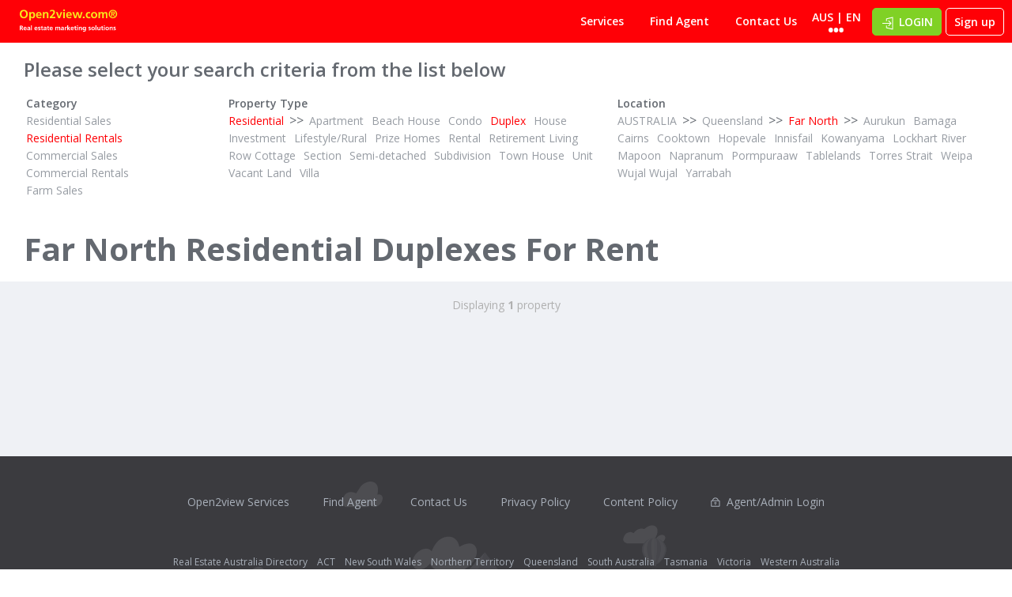

--- FILE ---
content_type: text/html; charset=utf-8
request_url: https://www.au.open2view.com/All-Realestate/Residential/Duplex/For+Rent/Queensland/Far+North
body_size: 7903
content:
<!DOCTYPE html>
<html>
<head>
  <!-- Google Tag Manager -->
<script>(function(w,d,s,l,i){w[l]=w[l]||[];w[l].push({'gtm.start':
new Date().getTime(),event:'gtm.js'});var f=d.getElementsByTagName(s)[0],
j=d.createElement(s),dl=l!='dataLayer'?'&l='+l:'';j.async=true;j.src=
'https://www.googletagmanager.com/gtm.js?id='+i+dl;f.parentNode.insertBefore(j,f);
})(window,document,'script','dataLayer','GTM-NV5XDB5B');</script>
<!-- End Google Tag Manager -->

<script>
  window.dataLayer = window.dataLayer || [];
  function gtag(){dataLayer.push(arguments);}
</script>



  <title>Far North Residential Duplexes For Rent - Open2view</title>

  <meta name="csrf-param" content="authenticity_token" />
<meta name="csrf-token" content="fge7ZgBnXXdZg6LlNGswbWsG/uWDZG+Cb59vGBxNY0YJ0tuVfW4TLmFJazTt6QpOsl3GkrPx0q4W+Zlgnd4CcQ==" />

  <meta name="robots" content="All" />
  <meta name="viewport" content="width=device-width, initial-scale=1, user-scalable=no">
  <meta http-equiv="Content-Type" content="text/html; charset=utf-8">

  <style>
    /* Don't remove me, Flatpickr needs a stylesheet it can modify */
  </style>
  <link rel="stylesheet" media="all" href="https://fonts.googleapis.com/css?family=Open+Sans:300,400,600,700" />
  <link rel="stylesheet" media="all" href="https://fonts.googleapis.com/css?family=Palanquin:600" />

  


  <script
    src="https://cdnjs.cloudflare.com/ajax/libs/babel-polyfill/7.12.1/polyfill.min.js"
    integrity="sha512-uzOpZ74myvXTYZ+mXUsPhDF+/iL/n32GDxdryI2SJronkEyKC8FBFRLiBQ7l7U/PTYebDbgTtbqTa6/vGtU23A=="
    crossorigin="anonymous">
  </script>


    <link rel="stylesheet" media="all" href="/assets/xyzzy-c69053d76b890092b5883eedf6f4c203620f125e0a47692d033cc879e36528d4.css" />

  <link rel="stylesheet" media="print" href="/assets/xyzzy/print/all-58b50d4aa44fc4b4aea2b9035b23d6301b860540d6f73d26ae639901848be0d5.css" />

  <link rel="apple-touch-icon" sizes="57x57" href="/assets/xyzzy/favicon/apple-icon-57x57-b104eeb445a6ac7678ba4d0b69c014d98e0680d74694eef03c8db3108d6abe33.png">
<link rel="apple-touch-icon" sizes="60x60" href="/assets/xyzzy/favicon/apple-icon-60x60-0ea40f0ec1854b00346b01346ac254476c5734bf4a3805a0c5f1addd3ad6cece.png">
<link rel="apple-touch-icon" sizes="72x72" href="/assets/xyzzy/favicon/apple-icon-72x72-48e7d5f32aee5b9613f45be19886d9357823b0ca93e2c0788e10f423fc9b6a8b.png">
<link rel="apple-touch-icon" sizes="76x76" href="/assets/xyzzy/favicon/apple-icon-76x76-3c1ce0a18dfb84d5d313d2961708948de581eadbe52fbbcd1c58669874329836.png">
<link rel="apple-touch-icon" sizes="114x114" href="/assets/xyzzy/favicon/apple-icon-114x114-a449558124f9496dd03b4ab35123c21cb1212030009bf6060a79fccfa4fe20ab.png">
<link rel="apple-touch-icon" sizes="120x120" href="/assets/xyzzy/favicon/apple-icon-120x120-9bdb61cfacf68ec0294ffa399a99f27f2420dde0d878769f259508fb284b34ee.png">
<link rel="apple-touch-icon" sizes="144x144" href="/assets/xyzzy/favicon/apple-icon-144x144-635871b3962f478e9e13073534ae55504b2cf378b396e637c8986fba4361d1e7.png">
<link rel="apple-touch-icon" sizes="152x152" href="/assets/xyzzy/favicon/apple-icon-152x152-bbafa5eb50bcac61613cecb04e23295416ee32ccb77d7eb6aa18e54349486296.png">
<link rel="apple-touch-icon" sizes="180x180" href="/assets/xyzzy/favicon/apple-icon-180x180-1534619c86fd3c603d680154fda94f3f49c3b94b41eb4d03beeaed858aca3a95.png">
<link rel="icon" type="image/png" sizes="192x192"  href="/assets/xyzzy/favicon/android-icon-192x192-0e1c898ca9e43ca34b16ce1f2a6a5c2aaeddec638a28a99f5a832d0fa76c8362.png">
<link rel="icon" type="image/png" sizes="32x32" href="/assets/xyzzy/favicon/favicon-32x32-f2363a8f25ae34522bc66efa55d05a7495ac954f92304aff832d13c8aac9471a.png">
<link rel="icon" type="image/png" sizes="96x96" href="/assets/xyzzy/favicon/favicon-96x96-e79753629c83bd7df62304d4d1fb34913f3347f4ebff01413d1b0dd67da5a670.png">
<link rel="icon" type="image/png" sizes="16x16" href="/assets/xyzzy/favicon/favicon-16x16-c9c5e53ec8e9b8c5a4213b2097b3b40161ab0c0a409d0315885a7db77abcf5ce.png">

<meta name="msapplication-TileColor" content="#ffffff">
<meta name="msapplication-TileImage" content="/assets/xyzzy/favicon/ms-icon-144x144-635871b3962f478e9e13073534ae55504b2cf378b396e637c8986fba4361d1e7.png">
<meta name="theme-color" content="#ffffff">

  <meta id="o2v-assets" name="asset-manifest" content="{}" data-env="production" data-manifest="true">
</head>


<body class="directories index xyzzy-public au en-AU -desktop-fixed-header scroll-marker -marker-overview" data-facebook-app-id="1560322138305280" data-country-code="au">
  
<!-- Google Tag Manager (noscript) -->
<noscript><iframe src="https://www.googletagmanager.com/ns.html?id=GTM-NV5XDB5B"
height="0" width="0" style="display:none;visibility:hidden"></iframe></noscript>
<!-- End Google Tag Manager (noscript) -->



  

  <div class='red-strip -header'></div>

  <div class="flash-messages"></div>

  

  <header class='layout -disabled-touch'>
  <section class='header'>
    <div class='full-width'>
  <div class='wrapper-header'>

    <!-- Tablet/Desktop -->
    <div class='foreground desktop'>
      <a class='logo' href='/properties'>
        <img src="/assets/xyzzy/layout/logo-subtext-transparent-4849739ac4d31c5caaf1e4d36b69e3cdf64d06659f4b428daa3824bc8f1a4e0d.svg" />
      </a>

      <ul class='menu'>
        <li>
          <a href="http://services.open2view.com/?back=&amp;country_code=au">Services</a>
</li>
        <li>
          <a href="/agents">Find Agent</a>
</li><!--
-->
        <li>
          <a href="http://services.open2view.com/contacts?back=&amp;country_code=au">Contact Us</a>
</li>      </ul>

      <div class='langs menu-parent-wrapper'>
  <div class="text" title="en-AU">AUS | EN</div>

  <div class='menu-wrapper x-hidden'>
    
<svg width="100%" height="100%" viewBox="0 0 46 21" preserveAspectRatio="none" xmlns="http://www.w3.org/2000/svg">
  <title>white-carrot</title>
  
  <desc>Created with Sketch.</desc>
  
  <defs>
      <path d="M19.656777,1.87457843 C20.9509033,0.83927735 23.0471275,0.837702036 24.343223,1.87457843 L42,16 L2,16 L19.656777,1.87457843 Z" id="path-540591511"></path>
      <filter x="-12.5%" y="-30.6%" width="125.0%" height="155.6%" filterUnits="objectBoundingBox" id="filter-2-540591511">
          <feOffset dx="0" dy="-1" in="SourceAlpha" result="shadowOffsetOuter1"></feOffset>
          <feGaussianBlur stdDeviation="1.5" in="shadowOffsetOuter1" result="shadowBlurOuter1"></feGaussianBlur>
          <feColorMatrix values="0 0 0 0 0   0 0 0 0 0   0 0 0 0 0  0 0 0 0.2 0" type="matrix" in="shadowBlurOuter1"></feColorMatrix>
      </filter>
  </defs>
  
  <g id="Tablet-(P)-540591511" stroke="none" stroke-width="1" fill="none" fill-rule="evenodd">
      <g id="O2V---Menu-Language---Tablet(P)-540591511" transform="translate(-658.000000, -43.000000)">
          <g id="Menu-540591511" transform="translate(453.000000, 46.000000)">
              <g id="white-carrot-540591511" transform="translate(206.000000, 0.000000)">
                  <g id="Triangle-4-540591511">
                      <use fill="black" fill-opacity="1" filter="url(#filter-2-540591511)" xlink:href="#path-540591511"></use>
                      <use fill="#FFFFFF" fill-rule="evenodd" xlink:href="#path-540591511"></use>
                  </g>
                  <path d="M42.0014936,16 L43.2515869,17 L0.724853516,17 L1.97633272,16 L42.0014936,16 Z" id="Combined-Shape-540591511" fill="#FFFFFF"></path>
              </g>
          </g>
      </g>
  </g>
</svg>

    <div class='menu-dropdown'>
      <form class="form-change-site" data-country-url="https://www.{{country}}.open2view.com" data-current-lang="en-AU" data-current-country="au" action="/All-Realestate" accept-charset="UTF-8" method="get">
        <h3 class='country icon'>Country</h3>

        <div class='custom-select -arrow'>
          <select name="country"><option selected="selected" value="au">Australia</option>
<option value="nz">New Zealand</option>
<option value="ca">Canada</option>
<option value="us">United States</option></select>
        </div>

        <h3 class='language icon'>Language</h3>

        <div class='custom-select -arrow'>
          <select name="language"><option selected="selected" value="en-AU">English (AU)</option>
<option value="es-MX">Español</option>
<option value="cn">Chinese</option></select>
        </div>

        <input type="submit" name="commit" value="Update" class="btn -green -rounded" data-disable-with="Update" />
</form>    </div>
  </div>
</div>

        <div class='btn-group'>
    <div class="btn -green -rounded icon -login menu-parent-wrapper x-selected">
    LOGIN
    <div class='menu-wrapper right user-login'>

      
<svg width="100%" height="100%" viewBox="0 0 46 21" preserveAspectRatio="none" xmlns="http://www.w3.org/2000/svg">
  <title>white-carrot</title>
  
  <desc>Created with Sketch.</desc>
  
  <defs>
      <path d="M19.656777,1.87457843 C20.9509033,0.83927735 23.0471275,0.837702036 24.343223,1.87457843 L42,16 L2,16 L19.656777,1.87457843 Z" id="path-1693907808"></path>
      <filter x="-12.5%" y="-30.6%" width="125.0%" height="155.6%" filterUnits="objectBoundingBox" id="filter-2-1693907808">
          <feOffset dx="0" dy="-1" in="SourceAlpha" result="shadowOffsetOuter1"></feOffset>
          <feGaussianBlur stdDeviation="1.5" in="shadowOffsetOuter1" result="shadowBlurOuter1"></feGaussianBlur>
          <feColorMatrix values="0 0 0 0 0   0 0 0 0 0   0 0 0 0 0  0 0 0 0.2 0" type="matrix" in="shadowBlurOuter1"></feColorMatrix>
      </filter>
  </defs>
  
  <g id="Tablet-(P)-1693907808" stroke="none" stroke-width="1" fill="none" fill-rule="evenodd">
      <g id="O2V---Menu-Language---Tablet(P)-1693907808" transform="translate(-658.000000, -43.000000)">
          <g id="Menu-1693907808" transform="translate(453.000000, 46.000000)">
              <g id="white-carrot-1693907808" transform="translate(206.000000, 0.000000)">
                  <g id="Triangle-4-1693907808">
                      <use fill="black" fill-opacity="1" filter="url(#filter-2-1693907808)" xlink:href="#path-1693907808"></use>
                      <use fill="#FFFFFF" fill-rule="evenodd" xlink:href="#path-1693907808"></use>
                  </g>
                  <path d="M42.0014936,16 L43.2515869,17 L0.724853516,17 L1.97633272,16 L42.0014936,16 Z" id="Combined-Shape-1693907808" fill="#FFFFFF"></path>
              </g>
          </g>
      </g>
  </g>
</svg>

      <div class='menu-dropdown -arrow'>
        <a title="Public user to keep track of their favourite properties and searches" class="framed agent" href="/my/sessions/new">
          <div class='icon -my-open2view'></div>
          <div class='content-right'>
            <h5>User Login</h5>
            <h6>Looking to buy or rent property</h6>
          </div>
</a>
        <div class='sign-up'>
          don't have a user login? <a href="/my/accounts/new">Sign up</a>
        </div>

        <a title="Dashboard for agent&#39;s or office admin&#39;s to manage their properties" class="framed office" href="/dashboard/session/new">
          <div class='icon -dashboard'></div>
          <div class='content-right'>
            <h5>Agent/Office Admin Login</h5>
            <h6>Manage my property listings</h6>
          </div>
</a>
        <div class='sign-up'>
          don't have an agent/admin login? <a href="http://services.open2view.com/contacts?back=&amp;country_code=au">contact us</a>
        </div>
      </div>
    </div>
</div>
    <a class="btn -clear -rounded -outlined" title="Sign up for a My Open2view Account" href="/my/accounts/new">Sign up</a>
  </div>

    </div>

    <!-- Mobile version -->
    <div class='foreground mobile'>

      <div class='menu-mobile left x-shown'>
  <div class='close icon -close' title='Close menu'></div>
  <div class='content'>

    <ul class='find'>
      <li class='title'>Find a Property</li>
      <li><a class="icon -residential" href="/properties?category=residential">Residential</a></li>
      <li><a class="icon -commercial" href="/properties?category=commercial">Commercial</a></li>
      <li><a class="icon -farm" href="/properties?category=farm">Farm/Ag</a></li>
      <li><a class="icon -rental" href="/properties?category=rental">Rentals</a></li>
    </ul>
    <hr>

    <ul class='other'>
      <li><a href="https://services.open2view.com">Open2view Services</a></li>
      <li><a href="/agents">Find Agent</a></li>
      <!-- <li><a href="https://news.open2view.com">Blog</a></li> -->
      <li><a href="http://services.open2view.com/contacts?back=&amp;country_code=au">Contact Us</a></li>
    </ul>
  </div>
</div>

      <div class='menu-mobile right x-shown'>

  <div class='close icon -close' title="Close menu"></div>

  <div class='content'>
    <h3 class='icon -login'>LOGIN</h3>

    <a class="framed agent" href="/my/sessions/new">
      <div class='icon -my-open2view'></div>
      <div class='content-bottom'>
        <h5>User Login</h5>
        <h6>Looking to buy or rent property</h6>
      </div>
</a>
    <div class='sign-up'>
      don't have a user login? <a href="/my/accounts/new">Sign up</a>
    </div>

    <a class="framed office" href="/dashboard/session/new">
      <div class='icon -dashboard'></div>
      <div class='content-bottom'>
        <h5>Agent/Office Admin Login</h5>
        <h6>Manage my property listings</h6>
      </div>
</a>
    <div class='sign-up'>
      don't have an agent/admin login? <a href="http://services.open2view.com/contacts?back=&amp;country_code=au">contact us</a>
    </div>

    <section class='options-country -position-bottom'>
      <form class="form-change-site" data-country-url="https://www.{{country}}.open2view.com" data-current-lang="en-AU" data-current-country="au" action="/All-Realestate" accept-charset="UTF-8" method="get">

        <section class='options'>
          <div class='option option-country'>
            <div class='left-icon'></div>

            <div class='right-content'>
              <label>
                <h3>Country</h3>
                <div class='custom-select'>
                  <select name="country"><option selected="selected" value="au">Australia</option>
<option value="nz">New Zealand</option>
<option value="ca">Canada</option>
<option value="us">United States</option></select>
                </div>
              </label>
            </div>
          </div>

          <div class='option option-lang'>
            <div class='left-icon'></div>

            <div class='right-content'>
              <label>
                <h3>Language</h3>
                <div class='custom-select'>
                  <select name="language"><option selected="selected" value="en-AU">English (AU)</option>
<option value="es-MX">Español</option>
<option value="cn">Chinese</option></select>
                </div>
              </label>
            </div>
          </div>
        </section>

        <input type="submit" name="commit" value="Update" class="btn -green -rounded" data-disable-with="Update" />
</form>    </section>
  </div>
</div>

      <div class='buttons-left'>
        <div class='menu icon' js-toggle-mobile-left-menu></div>
      </div>

      <a class='logo' href='/properties'>
        <img src="/assets/xyzzy/layout/logo-subtext-transparent-4849739ac4d31c5caaf1e4d36b69e3cdf64d06659f4b428daa3824bc8f1a4e0d.svg" />
      </a>

      <div class='buttons-right'>
          <button id='search-show-form' class='icon -search -opened' js-toggle-search></button>

          <div class='icon -user' js-toggle-user-mobile-menu></div>
      </div>
    </div>
  </div>
</div>
  </section>

  <div id='directory-fields'
    class='content header-directory animated-scroll-down -start-opened -desktop-permanent'>

    <section class='container-fluid directory-fields'>
      <section class='directory-fields-simple'>
        <h3>Please select your search criteria from the list below</h3>
        <div class='category'>

          <h4>Category</h4>

              <a class="" href="https://www.au.open2view.com/All-Realestate/Residential/Duplex/For+Sale/Queensland/Far+North">Residential Sales</a><br>


              <a class="selected" href="https://www.au.open2view.com/All-Realestate/All/Duplex/For+Sale+Or+Rent/Queensland/Far+North">Residential Rentals</a><br>


              <a class="" href="https://www.au.open2view.com/All-Realestate/Commercial/Real+Estate/For+Sale/Queensland/Far+North">Commercial Sales</a><br>


              <a class="" href="https://www.au.open2view.com/All-Realestate/Commercial/Real+Estate/For+Rent/Queensland/Far+North">Commercial Rentals</a><br>


              <a class="" href="https://www.au.open2view.com/All-Realestate/Agricultural/Real+Estate/For+Sale/Queensland/Far+North">Farm Sales</a><br>

        </div>
          <div>
            <h4>Property Type</h4>

              <a class="selected" href="https://www.au.open2view.com/All-Realestate/All/Real+Estate/For+Rent/Queensland/Far+North">Residential</a>

            &gt;&gt;

              <a class="" href="https://www.au.open2view.com/All-Realestate/Residential/Apartment/For+Rent/Queensland/Far+North">Apartment</a>

              <a class="" href="https://www.au.open2view.com/All-Realestate/Residential/Beach+House/For+Rent/Queensland/Far+North">Beach House</a>

              <a class="" href="https://www.au.open2view.com/All-Realestate/Residential/Condo/For+Rent/Queensland/Far+North">Condo</a>

              <a class="selected" href="https://www.au.open2view.com/All-Realestate/Residential/Real+Estate/For+Rent/Queensland/Far+North">Duplex</a>

              <a class="" href="https://www.au.open2view.com/All-Realestate/Residential/House/For+Rent/Queensland/Far+North">House</a>

              <a class="" href="https://www.au.open2view.com/All-Realestate/Residential/Investment/For+Rent/Queensland/Far+North">Investment</a>

              <a class="" href="https://www.au.open2view.com/All-Realestate/Residential/Lifestyle--Rural/For+Rent/Queensland/Far+North">Lifestyle/Rural</a>

              <a class="" href="https://www.au.open2view.com/All-Realestate/Residential/Prize+Homes/For+Rent/Queensland/Far+North">Prize Homes</a>

              <a class="" href="https://www.au.open2view.com/All-Realestate/Residential/Rental/For+Rent/Queensland/Far+North">Rental</a>

              <a class="" href="https://www.au.open2view.com/All-Realestate/Residential/Retirement+Living/For+Rent/Queensland/Far+North">Retirement Living</a>

              <a class="" href="https://www.au.open2view.com/All-Realestate/Residential/Row+Cottage/For+Rent/Queensland/Far+North">Row Cottage</a>

              <a class="" href="https://www.au.open2view.com/All-Realestate/Residential/Section/For+Rent/Queensland/Far+North">Section</a>

              <a class="" href="https://www.au.open2view.com/All-Realestate/Residential/Semi-detached/For+Rent/Queensland/Far+North">Semi-detached</a>

              <a class="" href="https://www.au.open2view.com/All-Realestate/Residential/Subdivision/For+Rent/Queensland/Far+North">Subdivision</a>

              <a class="" href="https://www.au.open2view.com/All-Realestate/Residential/Town+House/For+Rent/Queensland/Far+North">Town House</a>

              <a class="" href="https://www.au.open2view.com/All-Realestate/Residential/Unit/For+Rent/Queensland/Far+North">Unit</a>

              <a class="" href="https://www.au.open2view.com/All-Realestate/Residential/Vacant+Land/For+Rent/Queensland/Far+North">Vacant Land</a>

              <a class="" href="https://www.au.open2view.com/All-Realestate/Residential/Villa/For+Rent/Queensland/Far+North">Villa</a>

          </div>
        <div>
          <h4>Location</h4>

              

              <a class="" href="https://www.au.open2view.com/All-Realestate/Residential/Duplex/For+Rent">AUSTRALIA</a>

              &gt;&gt;

              <a class="" href="https://www.au.open2view.com/All-Realestate/Residential/Duplex/For+Rent/Queensland">Queensland</a>

              &gt;&gt;

              <a class="selected" href="https://www.au.open2view.com/All-Realestate/Residential/Duplex/For+Rent/Queensland">Far North</a>


            &gt;&gt;

                <a class="" href="https://www.au.open2view.com/All-Realestate/Residential/Duplex/For+Rent/Queensland/Far+North/Aurukun">Aurukun</a>


                <a class="" href="https://www.au.open2view.com/All-Realestate/Residential/Duplex/For+Rent/Queensland/Far+North/Bamaga">Bamaga</a>


                <a class="" href="https://www.au.open2view.com/All-Realestate/Residential/Duplex/For+Rent/Queensland/Far+North/Cairns">Cairns</a>


                <a class="" href="https://www.au.open2view.com/All-Realestate/Residential/Duplex/For+Rent/Queensland/Far+North/Cooktown">Cooktown</a>


                <a class="" href="https://www.au.open2view.com/All-Realestate/Residential/Duplex/For+Rent/Queensland/Far+North/Hopevale">Hopevale</a>


                <a class="" href="https://www.au.open2view.com/All-Realestate/Residential/Duplex/For+Rent/Queensland/Far+North/Innisfail">Innisfail</a>


                <a class="" href="https://www.au.open2view.com/All-Realestate/Residential/Duplex/For+Rent/Queensland/Far+North/Kowanyama">Kowanyama</a>


                <a class="" href="https://www.au.open2view.com/All-Realestate/Residential/Duplex/For+Rent/Queensland/Far+North/Lockhart+River">Lockhart River</a>


                <a class="" href="https://www.au.open2view.com/All-Realestate/Residential/Duplex/For+Rent/Queensland/Far+North/Mapoon">Mapoon</a>


                <a class="" href="https://www.au.open2view.com/All-Realestate/Residential/Duplex/For+Rent/Queensland/Far+North/Napranum">Napranum</a>


                <a class="" href="https://www.au.open2view.com/All-Realestate/Residential/Duplex/For+Rent/Queensland/Far+North/Pormpuraaw">Pormpuraaw</a>


                <a class="" href="https://www.au.open2view.com/All-Realestate/Residential/Duplex/For+Rent/Queensland/Far+North/Tablelands">Tablelands</a>


                <a class="" href="https://www.au.open2view.com/All-Realestate/Residential/Duplex/For+Rent/Queensland/Far+North/Torres+Strait">Torres Strait</a>


                <a class="" href="https://www.au.open2view.com/All-Realestate/Residential/Duplex/For+Rent/Queensland/Far+North/Weipa">Weipa</a>


                <a class="" href="https://www.au.open2view.com/All-Realestate/Residential/Duplex/For+Rent/Queensland/Far+North/Wujal+Wujal">Wujal Wujal</a>


                <a class="" href="https://www.au.open2view.com/All-Realestate/Residential/Duplex/For+Rent/Queensland/Far+North/Yarrabah">Yarrabah</a>

        </div>
      </section>

      <h1>Far North Residential Duplexes For Rent</h1>
    </section>
  </div>
</header>

<main class='directory'>
  <div class='container-fluid'>
    <section id="directory-results" class="directory-results properties" data-total="1">
  <section class='grid' data-view="box">
      <article class='grid-box property box '>
        <a class="property-preview box standard -mapped" data-property-id="783320" data-property-cid="783320" data-agent-count="1" href="/properties/783320">
  <section class='property box-preview'>
    <div class='image-wrapper'>
      

      

      <section class='favourite-share-buttons -no-labels -box-preview -solid'>
        <form class="favourite-form" data-favourite-id="783320" action="/my/properties/783320.js" accept-charset="UTF-8" data-remote="true" method="post"><input type="hidden" name="authenticity_token" value="bH0dy84EKitOz7ryvFKSgsQBxLDbj7Ug75QSJ8731FJK6Bw7isxorzX5m6wHNCuz8c/+Wsf1x8mdrjOAlbrueQ==" />


  <button name="button" type="submit" class="favourite-icon ">
    <input type="hidden" name="_method" value="post" />
    <span class='label-save'>Save</span>
    <span class='label-remove' title="Remove from your saved properties">Saved</span>
</button></form>
<div class="xyzzy-share-this"
  data-a2a-url="https://www.au.open2view.com/properties/783320"
  data-a2a-title="Open2view Property#783320"
  data-label="Share">
</div>

      </section>

      <div class="image" style="background-image: url(https://au-assets.open2view.io/property_photo_tour/560/783320/974d0fb33396425a4c7b622a317c57012565f1f3.jpg);"></div>

      <section class='property-tags -bottom-left'>
</section>
    </div>


    <div class='content-top'>
      <section class='property-details'>
        <header>
          <h5 class='property-price' title='$520'>
            $520
          </h5>

          <div class='property-counts'>
            
            
            
          </div>
        </header>

        <div class='property-title'>
          <h6 class='property-id'>ID# 783320</h6>
          
<div class='property-flags'>



  <div class='flag icon -rental' title='Rental'></div>
</div>


        </div>

        <h2 class='property-tagline' title=''></h2>

        <div class='hgroup property-location'>
            <h3 class='property-address'>12a Izatt Close</h3>

          <h5 class='property-location'>
            Edge Hill, Cairns 
          </h5>
        </div>
      </section>
    </div>

  </section>

</a>
      </article>
  </section>

  <section class='pagination'>
    <div class="wrapper-pagination"><div class="info">Displaying <b>1</b> property</div></div>
  </section>
</section>
  </div>

  <footer class='layout'>
    <div class='container'>
  <div class='wrapper-footer'>
    <div class='buttons'>
      <a class="btn -clear" href="http://services.open2view.com/?back=&amp;country_code=au">Open2view Services</a>
      <a class="btn -clear" href="/agents">Find Agent</a>
      <!-- <a href='' class='btn -clear'>Blog</a> -->
      <a class="btn -clear" href="http://services.open2view.com/contacts?back=&amp;country_code=au">Contact Us</a>
      <a class="btn -clear" href="https://www.open2view.com/privacy.html">Privacy Policy</a>
      <a class="btn -clear" href="https://www.open2view.com/content.html">Content Policy</a>

        <a class="btn -clear icon -lock" href="/dashboard/sessions/new">Agent/Admin Login</a>
    </div>

    <div class='directory-links'>
      <a class="btn -clear" href="https://www.au.open2view.com/All-Realestate">Real Estate Australia Directory</a>      <a class="btn -clear" href="https://www.au.open2view.com/All-Realestate/All/Real+Estate/For+Sale+Or+Rent/ACT">ACT</a>      <a class="btn -clear" href="https://www.au.open2view.com/All-Realestate/All/Real+Estate/For+Sale+Or+Rent/New+South+Wales">New South Wales</a>      <a class="btn -clear" href="https://www.au.open2view.com/All-Realestate/All/Real+Estate/For+Sale+Or+Rent/Northern+Territory">Northern Territory</a>      <a class="btn -clear" href="https://www.au.open2view.com/All-Realestate/All/Real+Estate/For+Sale+Or+Rent/Queensland">Queensland</a>      <a class="btn -clear" href="https://www.au.open2view.com/All-Realestate/All/Real+Estate/For+Sale+Or+Rent/South+Australia">South Australia</a>      <a class="btn -clear" href="https://www.au.open2view.com/All-Realestate/All/Real+Estate/For+Sale+Or+Rent/Tasmania">Tasmania</a>      <a class="btn -clear" href="https://www.au.open2view.com/All-Realestate/All/Real+Estate/For+Sale+Or+Rent/Victoria">Victoria</a>      <a class="btn -clear" href="https://www.au.open2view.com/All-Realestate/All/Real+Estate/For+Sale+Or+Rent/Western+Australia">Western Australia</a>    </div>

    <div class='notes'>
      Photos (except where noted as supplied) and all other content on this website are Copyright&copy; 2026 Open2view® and licensed under the <b>Creative Commons Attribution-Noncommercial-No Derivative Works 3.0 License</b>
    </div>
  </div>
</div>

  </footer>
</main>




  <div id="fb-root"><!-- Used by facebooks JS SDK API --></div>

  <script>
  !function(f,b,e,v,n,t,s)
  {if(f.fbq)return;n=f.fbq=function(){n.callMethod?
  n.callMethod.apply(n,arguments):n.queue.push(arguments)};
  if(!f._fbq)f._fbq=n;n.push=n;n.loaded=!0;n.version='2.0';
  n.queue=[];t=b.createElement(e);t.async=!0;
  t.src=v;s=b.getElementsByTagName(e)[0];
  s.parentNode.insertBefore(t,s)}(window, document,'script',
  'https://connect.facebook.net/en_US/fbevents.js');
  fbq('init', '1248225415220523');
  fbq('track', 'PageView');

</script>
<noscript><img height="1" width="1" style="display:none"
  src="https://www.facebook.com/tr?id=1248225415220523&ev=PageView&noscript=1"
/></noscript>


  <script
    src="https://cdnjs.cloudflare.com/ajax/libs/jquery/3.4.1/jquery.min.js"
    integrity="sha512-bnIvzh6FU75ZKxp0GXLH9bewza/OIw6dLVh9ICg0gogclmYGguQJWl8U30WpbsGTqbIiAwxTsbe76DErLq5EDQ=="
    crossorigin="anonymous">
  </script>

  <script
    src="https://cdnjs.cloudflare.com/ajax/libs/jqueryui/1.12.1/jquery-ui.min.js"
    integrity="sha512-uto9mlQzrs59VwILcLiRYeLKPPbS/bT71da/OEBYEwcdNUk8jYIy+D176RYoop1Da+f9mvkYrmj5MCLZWEtQuA=="
    crossorigin="anonymous">
  </script>

  <script src="https://cdnjs.cloudflare.com/ajax/libs/hammer.js/2.0.8/hammer.min.js"></script>

    <script src="/assets/xyzzy-7343a89ac9c0e2e69a1b702f247c4a60117a53faf6c81094d49a3fa5e74c4fa8.js"></script>



  

  

</body></html>


--- FILE ---
content_type: text/css
request_url: https://www.au.open2view.com/assets/xyzzy/print/all-58b50d4aa44fc4b4aea2b9035b23d6301b860540d6f73d26ae639901848be0d5.css
body_size: 113
content:
body.properties:not(.index) *{float:none !important}body.properties:not(.index)>section.images,body.properties:not(.index)>footer,body.properties:not(.index)>header.layout,body.properties:not(.index) .box.questions,body.properties:not(.index) .box.navigation,body.properties:not(.index) .property-nav-bar,body.properties:not(.index) section.search,body.properties:not(.index) .btn,body.properties:not(.index) .btn-banner{display:none !important}body.properties:not(.index) *{border:0 !important}body.properties:not(.index) .limited-text{max-height:initial}body.properties:not(.index) .limited-text:before{display:none}body.properties:not(.index) .print-page-break{break-before:page}


--- FILE ---
content_type: application/x-javascript
request_url: https://www.au.open2view.com/assets/xyzzy-7343a89ac9c0e2e69a1b702f247c4a60117a53faf6c81094d49a3fa5e74c4fa8.js
body_size: 109816
content:
var o2v={xyzzy:{}};document.addEventListener("DOMContentLoaded",(function(){o2v.assetManifests.initPage(),O2vGallery.autoInit()})),function(e,t,n){function i(e,t){return typeof e===t}function a(){var e,t,n,a,r,s;for(var o in c)if(c.hasOwnProperty(o)){if(e=[],(t=c[o]).name&&(e.push(t.name.toLowerCase()),t.options&&t.options.aliases&&t.options.aliases.length))for(n=0;n<t.options.aliases.length;n++)e.push(t.options.aliases[n].toLowerCase());for(a=i(t.fn,"function")?t.fn():t.fn,r=0;r<e.length;r++)1===(s=e[r].split(".")).length?p[s[0]]=a:(!p[s[0]]||p[s[0]]instanceof Boolean||(p[s[0]]=new Boolean(p[s[0]])),p[s[0]][s[1]]=a),d.push((a?"":"no-")+s.join("-"))}}function r(e){var t=m.className,n=p._config.classPrefix||"";if(v&&(t=t.baseVal),p._config.enableJSClass){var i=new RegExp("(^|\\s)"+n+"no-js(\\s|$)");t=t.replace(i,"$1"+n+"js$2")}p._config.enableClasses&&(t+=" "+n+e.join(" "+n),v?m.className.baseVal=t:m.className=t)}function s(e,t){if("object"==typeof e)for(var n in e)f(e,n)&&s(n,e[n]);else{var i=(e=e.toLowerCase()).split("."),a=p[i[0]];if(2==i.length&&(a=a[i[1]]),void 0!==a)return p;t="function"==typeof t?t():t,1==i.length?p[i[0]]=t:(!p[i[0]]||p[i[0]]instanceof Boolean||(p[i[0]]=new Boolean(p[i[0]])),p[i[0]][i[1]]=t),r([(t&&0!=t?"":"no-")+i.join("-")]),p._trigger(e,t)}return p}function o(){return"function"!=typeof t.createElement?t.createElement(arguments[0]):v?t.createElementNS.call(t,"http://www.w3.org/2000/svg",arguments[0]):t.createElement.apply(t,arguments)}function l(){var e=t.body;return e||((e=o(v?"svg":"body")).fake=!0),e}function u(e,n,i,a){var r,s,u,d,c="modernizr",h=o("div"),p=l();if(parseInt(i,10))for(;i--;)(u=o("div")).id=a?a[i]:c+(i+1),h.appendChild(u);return(r=o("style")).type="text/css",r.id="s"+c,(p.fake?p:h).appendChild(r),p.appendChild(h),r.styleSheet?r.styleSheet.cssText=e:r.appendChild(t.createTextNode(e)),h.id=c,p.fake&&(p.style.background="",p.style.overflow="hidden",d=m.style.overflow,m.style.overflow="hidden",m.appendChild(p)),s=n(h,e),p.fake?(p.parentNode.removeChild(p),m.style.overflow=d,m.offsetHeight):h.parentNode.removeChild(h),!!s}var d=[],c=[],h={_version:"3.6.0",_config:{classPrefix:"",enableClasses:!0,enableJSClass:!0,usePrefixes:!0},_q:[],on:function(e,t){var n=this;setTimeout((function(){t(n[e])}),0)},addTest:function(e,t,n){c.push({name:e,fn:t,options:n})},addAsyncTest:function(e){c.push({name:null,fn:e})}},p=function(){};p.prototype=h,(p=new p).addTest("cookies",(function(){try{t.cookie="cookietest=1";var e=-1!=t.cookie.indexOf("cookietest=");return t.cookie="cookietest=1; expires=Thu, 01-Jan-1970 00:00:01 GMT",e}catch(e){return!1}})),p.addTest("passiveeventlisteners",(function(){var t=!1;try{var n=Object.defineProperty({},"passive",{get:function(){t=!0}});e.addEventListener("test",null,n)}catch(e){}return t}));var f,m=t.documentElement,v="svg"===m.nodeName.toLowerCase();!function(){var e={}.hasOwnProperty;f=i(e,"undefined")||i(e.call,"undefined")?function(e,t){return t in e&&i(e.constructor.prototype[t],"undefined")}:function(t,n){return e.call(t,n)}}(),h._l={},h.on=function(e,t){this._l[e]||(this._l[e]=[]),this._l[e].push(t),p.hasOwnProperty(e)&&setTimeout((function(){p._trigger(e,p[e])}),0)},h._trigger=function(e,t){if(this._l[e]){var n=this._l[e];setTimeout((function(){var e;for(e=0;e<n.length;e++)(0,n[e])(t)}),0),delete this._l[e]}},p._q.push((function(){h.addTest=s}));var g=h._config.usePrefixes?" -webkit- -moz- -o- -ms- ".split(" "):["",""];h._prefixes=g;var y=h.testStyles=u;p.addTest("touchevents",(function(){var n;if("ontouchstart"in e||e.DocumentTouch&&t instanceof DocumentTouch)n=!0;else{var i=["@media (",g.join("touch-enabled),("),"heartz",")","{#modernizr{top:9px;position:absolute}}"].join("");y(i,(function(e){n=9===e.offsetTop}))}return n}));var _=o("input"),b="autocomplete autofocus list placeholder max min multiple pattern required step".split(" "),w={};p.input=function(t){for(var n=0,i=t.length;i>n;n++)w[t[n]]=!!(t[n]in _);return w.list&&(w.list=!(!o("datalist")||!e.HTMLDataListElement)),w}(b);var x="search tel url email datetime date month week time datetime-local number range color".split(" "),S={};p.inputtypes=function(e){for(var i,a,r,s=e.length,o="1)",l=0;s>l;l++)_.setAttribute("type",i=e[l]),(r="text"!==_.type&&"style"in _)&&(_.value=o,_.style.cssText="position:absolute;visibility:hidden;",/^range$/.test(i)&&_.style.WebkitAppearance!==n?(m.appendChild(_),r=(a=t.defaultView).getComputedStyle&&"textfield"!==a.getComputedStyle(_,null).WebkitAppearance&&0!==_.offsetHeight,m.removeChild(_)):/^(search|tel)$/.test(i)||(r=/^(url|email)$/.test(i)?_.checkValidity&&!1===_.checkValidity():_.value!=o)),S[e[l]]=!!r;return S}(x),a(),r(d),delete h.addTest,delete h.addAsyncTest;for(var C=0;C<p._q.length;C++)p._q[C]();e.Modernizr=p}(window,document),function(e,t){"use strict";var n;e.rails!==t&&e.error("jquery-ujs has already been loaded!");var i=e(document);e.rails=n={linkClickSelector:"a[data-confirm], a[data-method], a[data-remote]:not([disabled]), a[data-disable-with], a[data-disable]",buttonClickSelector:"button[data-remote]:not([form]):not(form button), button[data-confirm]:not([form]):not(form button)",inputChangeSelector:"select[data-remote], input[data-remote], textarea[data-remote]",formSubmitSelector:"form",formInputClickSelector:"form input[type=submit], form input[type=image], form button[type=submit], form button:not([type]), input[type=submit][form], input[type=image][form], button[type=submit][form], button[form]:not([type])",disableSelector:"input[data-disable-with]:enabled, button[data-disable-with]:enabled, textarea[data-disable-with]:enabled, input[data-disable]:enabled, button[data-disable]:enabled, textarea[data-disable]:enabled",enableSelector:"input[data-disable-with]:disabled, button[data-disable-with]:disabled, textarea[data-disable-with]:disabled, input[data-disable]:disabled, button[data-disable]:disabled, textarea[data-disable]:disabled",requiredInputSelector:"input[name][required]:not([disabled]), textarea[name][required]:not([disabled])",fileInputSelector:"input[name][type=file]:not([disabled])",linkDisableSelector:"a[data-disable-with], a[data-disable]",buttonDisableSelector:"button[data-remote][data-disable-with], button[data-remote][data-disable]",csrfToken:function(){return e("meta[name=csrf-token]").attr("content")},csrfParam:function(){return e("meta[name=csrf-param]").attr("content")},CSRFProtection:function(e){var t=n.csrfToken();t&&e.setRequestHeader("X-CSRF-Token",t)},refreshCSRFTokens:function(){e('form input[name="'+n.csrfParam()+'"]').val(n.csrfToken())},fire:function(t,n,i){var a=e.Event(n);return t.trigger(a,i),!1!==a.result},confirm:function(e){return confirm(e)},ajax:function(t){return e.ajax(t)},href:function(e){return e[0].href},isRemote:function(e){return e.data("remote")!==t&&!1!==e.data("remote")},handleRemote:function(i){var a,r,s,o,l,u;if(n.fire(i,"ajax:before")){if(o=i.data("with-credentials")||null,l=i.data("type")||e.ajaxSettings&&e.ajaxSettings.dataType,i.is("form")){a=i.data("ujs:submit-button-formmethod")||i.attr("method"),r=i.data("ujs:submit-button-formaction")||i.attr("action"),s=e(i[0]).serializeArray();var d=i.data("ujs:submit-button");d&&(s.push(d),i.data("ujs:submit-button",null)),i.data("ujs:submit-button-formmethod",null),i.data("ujs:submit-button-formaction",null)}else i.is(n.inputChangeSelector)?(a=i.data("method"),r=i.data("url"),s=i.serialize(),i.data("params")&&(s=s+"&"+i.data("params"))):i.is(n.buttonClickSelector)?(a=i.data("method")||"get",r=i.data("url"),s=i.serialize(),i.data("params")&&(s=s+"&"+i.data("params"))):(a=i.data("method"),r=n.href(i),s=i.data("params")||null);return u={type:a||"GET",data:s,dataType:l,beforeSend:function(e,a){if(a.dataType===t&&e.setRequestHeader("accept","*/*;q=0.5, "+a.accepts.script),!n.fire(i,"ajax:beforeSend",[e,a]))return!1;i.trigger("ajax:send",e)},success:function(e,t,n){i.trigger("ajax:success",[e,t,n])},complete:function(e,t){i.trigger("ajax:complete",[e,t])},error:function(e,t,n){i.trigger("ajax:error",[e,t,n])},crossDomain:n.isCrossDomain(r)},o&&(u.xhrFields={withCredentials:o}),r&&(u.url=r),n.ajax(u)}return!1},isCrossDomain:function(e){var t=document.createElement("a");t.href=location.href;var n=document.createElement("a");try{return n.href=e,n.href=n.href,!((!n.protocol||":"===n.protocol)&&!n.host||t.protocol+"//"+t.host==n.protocol+"//"+n.host)}catch(e){return!0}},handleMethod:function(i){var a=n.href(i),r=i.data("method"),s=i.attr("target"),o=n.csrfToken(),l=n.csrfParam(),u=e('<form method="post" action="'+a+'"></form>'),d='<input name="_method" value="'+r+'" type="hidden" />';l===t||o===t||n.isCrossDomain(a)||(d+='<input name="'+l+'" value="'+o+'" type="hidden" />'),s&&u.attr("target",s),u.hide().append(d).appendTo("body"),u.submit()},formElements:function(t,n){return t.is("form")?e(t[0].elements).filter(n):t.find(n)},disableFormElements:function(t){n.formElements(t,n.disableSelector).each((function(){n.disableFormElement(e(this))}))},disableFormElement:function(e){var n,i;n=e.is("button")?"html":"val",(i=e.data("disable-with"))!==t&&(e.data("ujs:enable-with",e[n]()),e[n](i)),e.prop("disabled",!0),e.data("ujs:disabled",!0)},enableFormElements:function(t){n.formElements(t,n.enableSelector).each((function(){n.enableFormElement(e(this))}))},enableFormElement:function(e){var n=e.is("button")?"html":"val";e.data("ujs:enable-with")!==t&&(e[n](e.data("ujs:enable-with")),e.removeData("ujs:enable-with")),e.prop("disabled",!1),e.removeData("ujs:disabled")},allowAction:function(e){var t,i=e.data("confirm"),a=!1;if(!i)return!0;if(n.fire(e,"confirm")){try{a=n.confirm(i)}catch(e){(console.error||console.log).call(console,e.stack||e)}t=n.fire(e,"confirm:complete",[a])}return a&&t},blankInputs:function(t,n,i){var a,r,s,o=e(),l=n||"input,textarea",u=t.find(l),d={};return u.each((function(){(a=e(this)).is("input[type=radio]")?(s=a.attr("name"),d[s]||(0===t.find('input[type=radio]:checked[name="'+s+'"]').length&&(r=t.find('input[type=radio][name="'+s+'"]'),o=o.add(r)),d[s]=s)):(a.is("input[type=checkbox],input[type=radio]")?a.is(":checked"):!!a.val())===i&&(o=o.add(a))})),!!o.length&&o},nonBlankInputs:function(e,t){return n.blankInputs(e,t,!0)},stopEverything:function(t){return e(t.target).trigger("ujs:everythingStopped"),t.stopImmediatePropagation(),!1},disableElement:function(e){var i=e.data("disable-with");i!==t&&(e.data("ujs:enable-with",e.html()),e.html(i)),e.bind("click.railsDisable",(function(e){return n.stopEverything(e)})),e.data("ujs:disabled",!0)},enableElement:function(e){e.data("ujs:enable-with")!==t&&(e.html(e.data("ujs:enable-with")),e.removeData("ujs:enable-with")),e.unbind("click.railsDisable"),e.removeData("ujs:disabled")}},n.fire(i,"rails:attachBindings")&&(e.ajaxPrefilter((function(e,t,i){e.crossDomain||n.CSRFProtection(i)})),e(window).on("pageshow.rails",(function(){e(e.rails.enableSelector).each((function(){var t=e(this);t.data("ujs:disabled")&&e.rails.enableFormElement(t)})),e(e.rails.linkDisableSelector).each((function(){var t=e(this);t.data("ujs:disabled")&&e.rails.enableElement(t)}))})),i.on("ajax:complete",n.linkDisableSelector,(function(){n.enableElement(e(this))})),i.on("ajax:complete",n.buttonDisableSelector,(function(){n.enableFormElement(e(this))})),i.on("click.rails",n.linkClickSelector,(function(t){var i=e(this),a=i.data("method"),r=i.data("params"),s=t.metaKey||t.ctrlKey;if(!n.allowAction(i))return n.stopEverything(t);if(!s&&i.is(n.linkDisableSelector)&&n.disableElement(i),n.isRemote(i)){if(s&&(!a||"GET"===a)&&!r)return!0;var o=n.handleRemote(i);return!1===o?n.enableElement(i):o.fail((function(){n.enableElement(i)})),!1}return a?(n.handleMethod(i),!1):void 0})),i.on("click.rails",n.buttonClickSelector,(function(t){var i=e(this);if(!n.allowAction(i)||!n.isRemote(i))return n.stopEverything(t);i.is(n.buttonDisableSelector)&&n.disableFormElement(i);var a=n.handleRemote(i);return!1===a?n.enableFormElement(i):a.fail((function(){n.enableFormElement(i)})),!1})),i.on("change.rails",n.inputChangeSelector,(function(t){var i=e(this);return n.allowAction(i)&&n.isRemote(i)?(n.handleRemote(i),!1):n.stopEverything(t)})),i.on("submit.rails",n.formSubmitSelector,(function(i){var a,r,s=e(this),o=n.isRemote(s);if(!n.allowAction(s))return n.stopEverything(i);if(s.attr("novalidate")===t)if(s.data("ujs:formnovalidate-button")===t){if((a=n.blankInputs(s,n.requiredInputSelector,!1))&&n.fire(s,"ajax:aborted:required",[a]))return n.stopEverything(i)}else s.data("ujs:formnovalidate-button",t);if(o){if(r=n.nonBlankInputs(s,n.fileInputSelector)){setTimeout((function(){n.disableFormElements(s)}),13);var l=n.fire(s,"ajax:aborted:file",[r]);return l||setTimeout((function(){n.enableFormElements(s)}),13),l}return n.handleRemote(s),!1}setTimeout((function(){n.disableFormElements(s)}),13)})),i.on("click.rails",n.formInputClickSelector,(function(t){var i=e(this);if(!n.allowAction(i))return n.stopEverything(t);var a=i.attr("name"),r=a?{name:a,value:i.val()}:null,s=i.closest("form");0===s.length&&(s=e("#"+i.attr("form"))),s.data("ujs:submit-button",r),s.data("ujs:formnovalidate-button",i.attr("formnovalidate")),s.data("ujs:submit-button-formaction",i.attr("formaction")),s.data("ujs:submit-button-formmethod",i.attr("formmethod"))})),i.on("ajax:send.rails",n.formSubmitSelector,(function(t){this===t.target&&n.disableFormElements(e(this))})),i.on("ajax:complete.rails",n.formSubmitSelector,(function(t){this===t.target&&n.enableFormElements(e(this))})),e((function(){n.refreshCSRFTokens()})))}(jQuery),function(e){function t(e,t){if(!(e.originalEvent.touches.length>1)){e.preventDefault();var n=e.originalEvent.changedTouches[0],i=document.createEvent("MouseEvents");i.initMouseEvent(t,!0,!0,window,1,n.screenX,n.screenY,n.clientX,n.clientY,!1,!1,!1,!1,0,null),e.target.dispatchEvent(i)}}if(e.support.touch="ontouchend"in document,e.support.touch){var n,i=e.ui.mouse.prototype,a=i._mouseInit,r=i._mouseDestroy;i._touchStart=function(e){var i=this;!n&&i._mouseCapture(e.originalEvent.changedTouches[0])&&(n=!0,i._touchMoved=!1,t(e,"mouseover"),t(e,"mousemove"),t(e,"mousedown"))},i._touchMove=function(e){n&&(this._touchMoved=!0,t(e,"mousemove"))},i._touchEnd=function(e){n&&(t(e,"mouseup"),t(e,"mouseout"),this._touchMoved||t(e,"click"),n=!1)},i._mouseInit=function(){var t=this;t.element.bind({touchstart:e.proxy(t,"_touchStart"),touchmove:e.proxy(t,"_touchMove"),touchend:e.proxy(t,"_touchEnd")}),a.call(t)},i._mouseDestroy=function(){var t=this;t.element.unbind({touchstart:e.proxy(t,"_touchStart"),touchmove:e.proxy(t,"_touchMove"),touchend:e.proxy(t,"_touchEnd")}),r.call(t)}}}(jQuery),function(e){"use strict";var t=[],n=[],i={};Array.prototype.insert=function(e,t){this.splice(e,0,t)},i.passwordListener=function(n,i){var a=""==i.passwordField?".disabledAutoFillPassword":i.passwordField;0<n.find("[type=password]").length&&n.find("[type=password]").attr("type","text").addClass("disabledAutoFillPassword"),n.on("keyup",a,(function(){for(var n=e(this).val(),a=n.length,r=this.selectionStart,s=0;s<a;s++)"*"!=n[s]&&(void 0===t[s]?t[s]=n[s]:r!=a&&t.insert(r-1,n[s]));e(this).val(n.replace(/./g,"*")),i.debugMode&&(console.log("Current keyup position: "+r),console.log("Password length: "+a),console.log("Real password:"),console.log(t))}))},i.formSubmitListener=function(t,n){var a=""==n.submitButton?".disableAutoFillSubmit":n.submitButton;t.on("click",a,(function(){i.restoreInput(t,n),n.onSubmit.call()&&(n.debugMode?console.log(t.serialize()):n.html5FormValidate?(e(a).attr("type","submit").trigger("submit"),setTimeout((function(){e(a).attr("type","button")}),1e3)):t.submit())}))},i.randomizeInput=function(t,i){t.find("input").each((function(t){n[t]=e(this).attr("name"),i.onInit(e(this))&&(e(this).attr("name",Math.random().toString(36).replace(/[^a-z]+/g,"")),e(this).data("randomized",!0))}))},i.restoreInput=function(i,a){a.randomizeInputName&&i.find("input").each((function(t){e(this).data("randomized")&&e(this).attr("name",n[t])})),a.textToPassword&&i.find(a.passwordField).attr("type","password"),i.find(a.passwordField).val(t.join(""))},e.fn.disableAutoFill=function(t){var n=e.extend({},e.fn.disableAutoFill.defaults,t);this.attr("autocomplete","off"),0<this.find("[type=submit]").length&&this.find("[type=submit]").addClass("disableAutoFillSubmit").attr("type","button"),""!=n.submitButton&&this.find(n.submitButton).addClass("disableAutoFillSubmit").attr("type","button"),n.randomizeInputName&&i.randomizeInput(this,n),i.passwordListener(this,n),i.formSubmitListener(this,n)},e.fn.disableAutoFill.defaults={debugMode:!1,textToPassword:!0,randomizeInputName:!0,passwordField:"",html5FormValidate:!1,submitButton:"",callback:function(){return console.warn("Deprecated; Use onClick"),!0},onSubmit:function(){return e.fn.disableAutoFill.defaults.callback.call()},onInit:function(){return!0}}}(jQuery),function(){"use strict";var e="undefined"!=typeof window&&void 0!==window.document?window.document:{},t="undefined"!=typeof module&&module.exports,n="undefined"!=typeof Element&&"ALLOW_KEYBOARD_INPUT"in Element,i=function(){for(var t,n=[["requestFullscreen","exitFullscreen","fullscreenElement","fullscreenEnabled","fullscreenchange","fullscreenerror"],["webkitRequestFullscreen","webkitExitFullscreen","webkitFullscreenElement","webkitFullscreenEnabled","webkitfullscreenchange","webkitfullscreenerror"],["webkitRequestFullScreen","webkitCancelFullScreen","webkitCurrentFullScreenElement","webkitCancelFullScreen","webkitfullscreenchange","webkitfullscreenerror"],["mozRequestFullScreen","mozCancelFullScreen","mozFullScreenElement","mozFullScreenEnabled","mozfullscreenchange","mozfullscreenerror"],["msRequestFullscreen","msExitFullscreen","msFullscreenElement","msFullscreenEnabled","MSFullscreenChange","MSFullscreenError"]],i=0,a=n.length,r={};i<a;i++)if((t=n[i])&&t[1]in e){for(i=0;i<t.length;i++)r[n[0][i]]=t[i];return r}return!1}(),a={change:i.fullscreenchange,error:i.fullscreenerror},r={request:function(t){var a=i.requestFullscreen;t=t||e.documentElement,/ Version\/5\.1(?:\.\d+)? Safari\//.test(navigator.userAgent)?t[a]():t[a](n?Element.ALLOW_KEYBOARD_INPUT:{})},exit:function(){e[i.exitFullscreen]()},toggle:function(e){this.isFullscreen?this.exit():this.request(e)},onchange:function(e){this.on("change",e)},onerror:function(e){this.on("error",e)},on:function(t,n){var i=a[t];i&&e.addEventListener(i,n,!1)},off:function(t,n){var i=a[t];i&&e.removeEventListener(i,n,!1)},raw:i};i?(Object.defineProperties(r,{isFullscreen:{get:function(){return Boolean(e[i.fullscreenElement])}},element:{enumerable:!0,get:function(){return e[i.fullscreenElement]}},enabled:{enumerable:!0,get:function(){return Boolean(e[i.fullscreenEnabled])}}}),t?module.exports=r:window.screenfull=r):t?module.exports=!1:window.screenfull=!1}(),function(e,t){"object"==typeof exports&&"undefined"!=typeof module?module.exports=t():"function"==typeof define&&define.amd?define(t):e.moment=t()}(this,(function(){"use strict";function e(){return $i.apply(null,arguments)}function t(e){$i=e}function n(e){return e instanceof Array||"[object Array]"===Object.prototype.toString.call(e)}function i(e){return null!=e&&"[object Object]"===Object.prototype.toString.call(e)}function a(e){if(Object.getOwnPropertyNames)return 0===Object.getOwnPropertyNames(e).length;var t;for(t in e)if(e.hasOwnProperty(t))return!1;return!0}function r(e){return void 0===e}function s(e){return"number"==typeof e||"[object Number]"===Object.prototype.toString.call(e)}function o(e){return e instanceof Date||"[object Date]"===Object.prototype.toString.call(e)}function l(e,t){var n,i=[];for(n=0;n<e.length;++n)i.push(t(e[n],n));return i}function u(e,t){return Object.prototype.hasOwnProperty.call(e,t)}function d(e,t){for(var n in t)u(t,n)&&(e[n]=t[n]);return u(t,"toString")&&(e.toString=t.toString),u(t,"valueOf")&&(e.valueOf=t.valueOf),e}function c(e,t,n,i){return Ct(e,t,n,i,!0).utc()}function h(){return{empty:!1,unusedTokens:[],unusedInput:[],overflow:-2,charsLeftOver:0,nullInput:!1,invalidMonth:null,invalidFormat:!1,userInvalidated:!1,iso:!1,parsedDateParts:[],meridiem:null,rfc2822:!1,weekdayMismatch:!1}}function p(e){return null==e._pf&&(e._pf=h()),e._pf}function f(e){if(null==e._isValid){var t=p(e),n=Ei.call(t.parsedDateParts,(function(e){return null!=e})),i=!isNaN(e._d.getTime())&&t.overflow<0&&!t.empty&&!t.invalidMonth&&!t.invalidWeekday&&!t.weekdayMismatch&&!t.nullInput&&!t.invalidFormat&&!t.userInvalidated&&(!t.meridiem||t.meridiem&&n);if(e._strict&&(i=i&&0===t.charsLeftOver&&0===t.unusedTokens.length&&void 0===t.bigHour),null!=Object.isFrozen&&Object.isFrozen(e))return i;e._isValid=i}return e._isValid}function m(e){var t=c(NaN);return null!=e?d(p(t),e):p(t).userInvalidated=!0,t}function v(e,t){var n,i,a;if(r(t._isAMomentObject)||(e._isAMomentObject=t._isAMomentObject),r(t._i)||(e._i=t._i),r(t._f)||(e._f=t._f),r(t._l)||(e._l=t._l),r(t._strict)||(e._strict=t._strict),r(t._tzm)||(e._tzm=t._tzm),r(t._isUTC)||(e._isUTC=t._isUTC),r(t._offset)||(e._offset=t._offset),r(t._pf)||(e._pf=p(t)),r(t._locale)||(e._locale=t._locale),Mi.length>0)for(n=0;n<Mi.length;n++)r(a=t[i=Mi[n]])||(e[i]=a);return e}function g(t){v(this,t),this._d=new Date(null!=t._d?t._d.getTime():NaN),this.isValid()||(this._d=new Date(NaN)),!1===zi&&(zi=!0,e.updateOffset(this),zi=!1)}function y(e){return e instanceof g||null!=e&&null!=e._isAMomentObject}function _(e){return e<0?Math.ceil(e)||0:Math.floor(e)}function b(e){var t=+e,n=0;return 0!==t&&isFinite(t)&&(n=_(t)),n}function w(e,t,n){var i,a=Math.min(e.length,t.length),r=Math.abs(e.length-t.length),s=0;for(i=0;i<a;i++)(n&&e[i]!==t[i]||!n&&b(e[i])!==b(t[i]))&&s++;return s+r}function x(t){!1===e.suppressDeprecationWarnings&&"undefined"!=typeof console&&console.warn&&console.warn("Deprecation warning: "+t)}function S(t,n){var i=!0;return d((function(){if(null!=e.deprecationHandler&&e.deprecationHandler(null,t),i){for(var a,r=[],s=0;s<arguments.length;s++){if(a="","object"==typeof arguments[s]){for(var o in a+="\n["+s+"] ",arguments[0])a+=o+": "+arguments[0][o]+", ";a=a.slice(0,-2)}else a=arguments[s];r.push(a)}x(t+"\nArguments: "+Array.prototype.slice.call(r).join("")+"\n"+(new Error).stack),i=!1}return n.apply(this,arguments)}),n)}function C(t,n){null!=e.deprecationHandler&&e.deprecationHandler(t,n),Oi[t]||(x(n),Oi[t]=!0)}function k(e){return e instanceof Function||"[object Function]"===Object.prototype.toString.call(e)}function T(e){var t,n;for(n in e)k(t=e[n])?this[n]=t:this["_"+n]=t;this._config=e,this._dayOfMonthOrdinalParseLenient=new RegExp((this._dayOfMonthOrdinalParse.source||this._ordinalParse.source)+"|"+/\d{1,2}/.source)}function $(e,t){var n,a=d({},e);for(n in t)u(t,n)&&(i(e[n])&&i(t[n])?(a[n]={},d(a[n],e[n]),d(a[n],t[n])):null!=t[n]?a[n]=t[n]:delete a[n]);for(n in e)u(e,n)&&!u(t,n)&&i(e[n])&&(a[n]=d({},a[n]));return a}function E(e){null!=e&&this.set(e)}function P(e,t,n){var i=this._calendar[e]||this._calendar.sameElse;return k(i)?i.call(t,n):i}function M(e){var t=this._longDateFormat[e],n=this._longDateFormat[e.toUpperCase()];return t||!n?t:(this._longDateFormat[e]=n.replace(/MMMM|MM|DD|dddd/g,(function(e){return e.slice(1)})),this._longDateFormat[e])}function z(){return this._invalidDate}function O(e){return this._ordinal.replace("%d",e)}function D(e,t,n,i){var a=this._relativeTime[n];return k(a)?a(e,t,n,i):a.replace(/%d/i,e)}function I(e,t){var n=this._relativeTime[e>0?"future":"past"];return k(n)?n(t):n.replace(/%s/i,t)}function F(e,t){var n=e.toLowerCase();Yi[n]=Yi[n+"s"]=Yi[t]=e}function A(e){return"string"==typeof e?Yi[e]||Yi[e.toLowerCase()]:void 0}function L(e){var t,n,i={};for(n in e)u(e,n)&&(t=A(n))&&(i[t]=e[n]);return i}function j(e,t){Bi[e]=t}function Y(e){var t=[];for(var n in e)t.push({unit:n,priority:Bi[n]});return t.sort((function(e,t){return e.priority-t.priority})),t}function B(e,t,n){var i=""+Math.abs(e),a=t-i.length;return(e>=0?n?"+":"":"-")+Math.pow(10,Math.max(0,a)).toString().substr(1)+i}function R(e,t,n,i){var a=i;"string"==typeof i&&(a=function(){return this[i]()}),e&&(Vi[e]=a),t&&(Vi[t[0]]=function(){return B(a.apply(this,arguments),t[1],t[2])}),n&&(Vi[n]=function(){return this.localeData().ordinal(a.apply(this,arguments),e)})}function N(e){return e.match(/\[[\s\S]/)?e.replace(/^\[|\]$/g,""):e.replace(/\\/g,"")}function H(e){var t,n,i=e.match(Ri);for(t=0,n=i.length;t<n;t++)Vi[i[t]]?i[t]=Vi[i[t]]:i[t]=N(i[t]);return function(t){var a,r="";for(a=0;a<n;a++)r+=k(i[a])?i[a].call(t,e):i[a];return r}}function V(e,t){return e.isValid()?(t=G(t,e.localeData()),Hi[t]=Hi[t]||H(t),Hi[t](e)):e.localeData().invalidDate()}function G(e,t){function n(e){return t.longDateFormat(e)||e}var i=5;for(Ni.lastIndex=0;i>=0&&Ni.test(e);)e=e.replace(Ni,n),Ni.lastIndex=0,i-=1;return e}function W(e,t,n){la[e]=k(t)?t:function(e){return e&&n?n:t}}function U(e,t){return u(la,e)?la[e](t._strict,t._locale):new RegExp(q(e))}function q(e){return X(e.replace("\\","").replace(/\\(\[)|\\(\])|\[([^\]\[]*)\]|\\(.)/g,(function(e,t,n,i,a){return t||n||i||a})))}function X(e){return e.replace(/[-\/\\^$*+?.()|[\]{}]/g,"\\$&")}function K(e,t){var n,i=t;for("string"==typeof e&&(e=[e]),s(t)&&(i=function(e,n){n[t]=b(e)}),n=0;n<e.length;n++)ua[e[n]]=i}function Z(e,t){K(e,(function(e,n,i,a){i._w=i._w||{},t(e,i._w,i,a)}))}function J(e,t,n){null!=t&&u(ua,e)&&ua[e](t,n._a,n,e)}function Q(e){return ee(e)?366:365}function ee(e){return e%4==0&&e%100!=0||e%400==0}function te(){return ee(this.year())}function ne(t,n){return function(i){return null!=i?(ae(this,t,i),e.updateOffset(this,n),this):ie(this,t)}}function ie(e,t){return e.isValid()?e._d["get"+(e._isUTC?"UTC":"")+t]():NaN}function ae(e,t,n){e.isValid()&&!isNaN(n)&&("FullYear"===t&&ee(e.year())&&1===e.month()&&29===e.date()?e._d["set"+(e._isUTC?"UTC":"")+t](n,e.month(),le(n,e.month())):e._d["set"+(e._isUTC?"UTC":"")+t](n))}function re(e){return k(this[e=A(e)])?this[e]():this}function se(e,t){if("object"==typeof e)for(var n=Y(e=L(e)),i=0;i<n.length;i++)this[n[i].unit](e[n[i].unit]);else if(k(this[e=A(e)]))return this[e](t);return this}function oe(e,t){return(e%t+t)%t}function le(e,t){if(isNaN(e)||isNaN(t))return NaN;var n=oe(t,12);return e+=(t-n)/12,1===n?ee(e)?29:28:31-n%7%2}function ue(e,t){return e?n(this._months)?this._months[e.month()]:this._months[(this._months.isFormat||wa).test(t)?"format":"standalone"][e.month()]:n(this._months)?this._months:this._months.standalone}function de(e,t){return e?n(this._monthsShort)?this._monthsShort[e.month()]:this._monthsShort[wa.test(t)?"format":"standalone"][e.month()]:n(this._monthsShort)?this._monthsShort:this._monthsShort.standalone}function ce(e,t,n){var i,a,r,s=e.toLocaleLowerCase();if(!this._monthsParse)for(this._monthsParse=[],this._longMonthsParse=[],this._shortMonthsParse=[],i=0;i<12;++i)r=c([2e3,i]),this._shortMonthsParse[i]=this.monthsShort(r,"").toLocaleLowerCase(),this._longMonthsParse[i]=this.months(r,"").toLocaleLowerCase();return n?"MMM"===t?-1!==(a=_a.call(this._shortMonthsParse,s))?a:null:-1!==(a=_a.call(this._longMonthsParse,s))?a:null:"MMM"===t?-1!==(a=_a.call(this._shortMonthsParse,s))||-1!==(a=_a.call(this._longMonthsParse,s))?a:null:-1!==(a=_a.call(this._longMonthsParse,s))||-1!==(a=_a.call(this._shortMonthsParse,s))?a:null}function he(e,t,n){var i,a,r;if(this._monthsParseExact)return ce.call(this,e,t,n);for(this._monthsParse||(this._monthsParse=[],this._longMonthsParse=[],this._shortMonthsParse=[]),i=0;i<12;i++){if(a=c([2e3,i]),n&&!this._longMonthsParse[i]&&(this._longMonthsParse[i]=new RegExp("^"+this.months(a,"").replace(".","")+"$","i"),this._shortMonthsParse[i]=new RegExp("^"+this.monthsShort(a,"").replace(".","")+"$","i")),n||this._monthsParse[i]||(r="^"+this.months(a,"")+"|^"+this.monthsShort(a,""),this._monthsParse[i]=new RegExp(r.replace(".",""),"i")),n&&"MMMM"===t&&this._longMonthsParse[i].test(e))return i;if(n&&"MMM"===t&&this._shortMonthsParse[i].test(e))return i;if(!n&&this._monthsParse[i].test(e))return i}}function pe(e,t){var n;if(!e.isValid())return e;if("string"==typeof t)if(/^\d+$/.test(t))t=b(t);else if(!s(t=e.localeData().monthsParse(t)))return e;return n=Math.min(e.date(),le(e.year(),t)),e._d["set"+(e._isUTC?"UTC":"")+"Month"](t,n),e}function fe(t){return null!=t?(pe(this,t),e.updateOffset(this,!0),this):ie(this,"Month")}function me(){return le(this.year(),this.month())}function ve(e){return this._monthsParseExact?(u(this,"_monthsRegex")||ye.call(this),e?this._monthsShortStrictRegex:this._monthsShortRegex):(u(this,"_monthsShortRegex")||(this._monthsShortRegex=Ca),this._monthsShortStrictRegex&&e?this._monthsShortStrictRegex:this._monthsShortRegex)}function ge(e){return this._monthsParseExact?(u(this,"_monthsRegex")||ye.call(this),e?this._monthsStrictRegex:this._monthsRegex):(u(this,"_monthsRegex")||(this._monthsRegex=ka),this._monthsStrictRegex&&e?this._monthsStrictRegex:this._monthsRegex)}function ye(){function e(e,t){return t.length-e.length}var t,n,i=[],a=[],r=[];for(t=0;t<12;t++)n=c([2e3,t]),i.push(this.monthsShort(n,"")),a.push(this.months(n,"")),r.push(this.months(n,"")),r.push(this.monthsShort(n,""));for(i.sort(e),a.sort(e),r.sort(e),t=0;t<12;t++)i[t]=X(i[t]),a[t]=X(a[t]);for(t=0;t<24;t++)r[t]=X(r[t]);this._monthsRegex=new RegExp("^("+r.join("|")+")","i"),this._monthsShortRegex=this._monthsRegex,this._monthsStrictRegex=new RegExp("^("+a.join("|")+")","i"),this._monthsShortStrictRegex=new RegExp("^("+i.join("|")+")","i")}function _e(e,t,n,i,a,r,s){var o=new Date(e,t,n,i,a,r,s);return e<100&&e>=0&&isFinite(o.getFullYear())&&o.setFullYear(e),o}function be(e){var t=new Date(Date.UTC.apply(null,arguments));return e<100&&e>=0&&isFinite(t.getUTCFullYear())&&t.setUTCFullYear(e),t}function we(e,t,n){var i=7+t-n;return-((7+be(e,0,i).getUTCDay()-t)%7)+i-1}function xe(e,t,n,i,a){var r,s,o=1+7*(t-1)+(7+n-i)%7+we(e,i,a);return o<=0?s=Q(r=e-1)+o:o>Q(e)?(r=e+1,s=o-Q(e)):(r=e,s=o),{year:r,dayOfYear:s}}function Se(e,t,n){var i,a,r=we(e.year(),t,n),s=Math.floor((e.dayOfYear()-r-1)/7)+1;return s<1?i=s+Ce(a=e.year()-1,t,n):s>Ce(e.year(),t,n)?(i=s-Ce(e.year(),t,n),a=e.year()+1):(a=e.year(),i=s),{week:i,year:a}}function Ce(e,t,n){var i=we(e,t,n),a=we(e+1,t,n);return(Q(e)-i+a)/7}function ke(e){return Se(e,this._week.dow,this._week.doy).week}function Te(){return this._week.dow}function $e(){return this._week.doy}function Ee(e){var t=this.localeData().week(this);return null==e?t:this.add(7*(e-t),"d")}function Pe(e){var t=Se(this,1,4).week;return null==e?t:this.add(7*(e-t),"d")}function Me(e,t){return"string"!=typeof e?e:isNaN(e)?"number"==typeof(e=t.weekdaysParse(e))?e:null:parseInt(e,10)}function ze(e,t){return"string"==typeof e?t.weekdaysParse(e)%7||7:isNaN(e)?null:e}function Oe(e,t){return e?n(this._weekdays)?this._weekdays[e.day()]:this._weekdays[this._weekdays.isFormat.test(t)?"format":"standalone"][e.day()]:n(this._weekdays)?this._weekdays:this._weekdays.standalone}function De(e){return e?this._weekdaysShort[e.day()]:this._weekdaysShort}function Ie(e){return e?this._weekdaysMin[e.day()]:this._weekdaysMin}function Fe(e,t,n){var i,a,r,s=e.toLocaleLowerCase();if(!this._weekdaysParse)for(this._weekdaysParse=[],this._shortWeekdaysParse=[],this._minWeekdaysParse=[],i=0;i<7;++i)r=c([2e3,1]).day(i),this._minWeekdaysParse[i]=this.weekdaysMin(r,"").toLocaleLowerCase(),this._shortWeekdaysParse[i]=this.weekdaysShort(r,"").toLocaleLowerCase(),this._weekdaysParse[i]=this.weekdays(r,"").toLocaleLowerCase();return n?"dddd"===t?-1!==(a=_a.call(this._weekdaysParse,s))?a:null:"ddd"===t?-1!==(a=_a.call(this._shortWeekdaysParse,s))?a:null:-1!==(a=_a.call(this._minWeekdaysParse,s))?a:null:"dddd"===t?-1!==(a=_a.call(this._weekdaysParse,s))||-1!==(a=_a.call(this._shortWeekdaysParse,s))||-1!==(a=_a.call(this._minWeekdaysParse,s))?a:null:"ddd"===t?-1!==(a=_a.call(this._shortWeekdaysParse,s))||-1!==(a=_a.call(this._weekdaysParse,s))||-1!==(a=_a.call(this._minWeekdaysParse,s))?a:null:-1!==(a=_a.call(this._minWeekdaysParse,s))||-1!==(a=_a.call(this._weekdaysParse,s))||-1!==(a=_a.call(this._shortWeekdaysParse,s))?a:null}function Ae(e,t,n){var i,a,r;if(this._weekdaysParseExact)return Fe.call(this,e,t,n);for(this._weekdaysParse||(this._weekdaysParse=[],this._minWeekdaysParse=[],this._shortWeekdaysParse=[],this._fullWeekdaysParse=[]),i=0;i<7;i++){if(a=c([2e3,1]).day(i),n&&!this._fullWeekdaysParse[i]&&(this._fullWeekdaysParse[i]=new RegExp("^"+this.weekdays(a,"").replace(".",".?")+"$","i"),this._shortWeekdaysParse[i]=new RegExp("^"+this.weekdaysShort(a,"").replace(".",".?")+"$","i"),this._minWeekdaysParse[i]=new RegExp("^"+this.weekdaysMin(a,"").replace(".",".?")+"$","i")),this._weekdaysParse[i]||(r="^"+this.weekdays(a,"")+"|^"+this.weekdaysShort(a,"")+"|^"+this.weekdaysMin(a,""),this._weekdaysParse[i]=new RegExp(r.replace(".",""),"i")),n&&"dddd"===t&&this._fullWeekdaysParse[i].test(e))return i;if(n&&"ddd"===t&&this._shortWeekdaysParse[i].test(e))return i
;if(n&&"dd"===t&&this._minWeekdaysParse[i].test(e))return i;if(!n&&this._weekdaysParse[i].test(e))return i}}function Le(e){if(!this.isValid())return null!=e?this:NaN;var t=this._isUTC?this._d.getUTCDay():this._d.getDay();return null!=e?(e=Me(e,this.localeData()),this.add(e-t,"d")):t}function je(e){if(!this.isValid())return null!=e?this:NaN;var t=(this.day()+7-this.localeData()._week.dow)%7;return null==e?t:this.add(e-t,"d")}function Ye(e){if(!this.isValid())return null!=e?this:NaN;if(null!=e){var t=ze(e,this.localeData());return this.day(this.day()%7?t:t-7)}return this.day()||7}function Be(e){return this._weekdaysParseExact?(u(this,"_weekdaysRegex")||He.call(this),e?this._weekdaysStrictRegex:this._weekdaysRegex):(u(this,"_weekdaysRegex")||(this._weekdaysRegex=Ma),this._weekdaysStrictRegex&&e?this._weekdaysStrictRegex:this._weekdaysRegex)}function Re(e){return this._weekdaysParseExact?(u(this,"_weekdaysRegex")||He.call(this),e?this._weekdaysShortStrictRegex:this._weekdaysShortRegex):(u(this,"_weekdaysShortRegex")||(this._weekdaysShortRegex=za),this._weekdaysShortStrictRegex&&e?this._weekdaysShortStrictRegex:this._weekdaysShortRegex)}function Ne(e){return this._weekdaysParseExact?(u(this,"_weekdaysRegex")||He.call(this),e?this._weekdaysMinStrictRegex:this._weekdaysMinRegex):(u(this,"_weekdaysMinRegex")||(this._weekdaysMinRegex=Oa),this._weekdaysMinStrictRegex&&e?this._weekdaysMinStrictRegex:this._weekdaysMinRegex)}function He(){function e(e,t){return t.length-e.length}var t,n,i,a,r,s=[],o=[],l=[],u=[];for(t=0;t<7;t++)n=c([2e3,1]).day(t),i=this.weekdaysMin(n,""),a=this.weekdaysShort(n,""),r=this.weekdays(n,""),s.push(i),o.push(a),l.push(r),u.push(i),u.push(a),u.push(r);for(s.sort(e),o.sort(e),l.sort(e),u.sort(e),t=0;t<7;t++)o[t]=X(o[t]),l[t]=X(l[t]),u[t]=X(u[t]);this._weekdaysRegex=new RegExp("^("+u.join("|")+")","i"),this._weekdaysShortRegex=this._weekdaysRegex,this._weekdaysMinRegex=this._weekdaysRegex,this._weekdaysStrictRegex=new RegExp("^("+l.join("|")+")","i"),this._weekdaysShortStrictRegex=new RegExp("^("+o.join("|")+")","i"),this._weekdaysMinStrictRegex=new RegExp("^("+s.join("|")+")","i")}function Ve(){return this.hours()%12||12}function Ge(){return this.hours()||24}function We(e,t){R(e,0,0,(function(){return this.localeData().meridiem(this.hours(),this.minutes(),t)}))}function Ue(e,t){return t._meridiemParse}function qe(e){return"p"===(e+"").toLowerCase().charAt(0)}function Xe(e,t,n){return e>11?n?"pm":"PM":n?"am":"AM"}function Ke(e){return e?e.toLowerCase().replace("_","-"):e}function Ze(e){for(var t,n,i,a,r=0;r<e.length;){for(t=(a=Ke(e[r]).split("-")).length,n=(n=Ke(e[r+1]))?n.split("-"):null;t>0;){if(i=Je(a.slice(0,t).join("-")))return i;if(n&&n.length>=t&&w(a,n,!0)>=t-1)break;t--}r++}return null}function Je(e){var t=null;if(!La[e]&&"undefined"!=typeof module&&module&&module.exports)try{t=Da._abbr,require("./locale/"+e),Qe(t)}catch(e){}return La[e]}function Qe(e,t){var n;return e&&(n=r(t)?nt(e):et(e,t))&&(Da=n),Da._abbr}function et(e,t){if(null!==t){var n=Aa;if(t.abbr=e,null!=La[e])C("defineLocaleOverride","use moment.updateLocale(localeName, config) to change an existing locale. moment.defineLocale(localeName, config) should only be used for creating a new locale See http://momentjs.com/guides/#/warnings/define-locale/ for more info."),n=La[e]._config;else if(null!=t.parentLocale){if(null==La[t.parentLocale])return ja[t.parentLocale]||(ja[t.parentLocale]=[]),ja[t.parentLocale].push({name:e,config:t}),null;n=La[t.parentLocale]._config}return La[e]=new E($(n,t)),ja[e]&&ja[e].forEach((function(e){et(e.name,e.config)})),Qe(e),La[e]}return delete La[e],null}function tt(e,t){if(null!=t){var n,i,a=Aa;null!=(i=Je(e))&&(a=i._config),(n=new E(t=$(a,t))).parentLocale=La[e],La[e]=n,Qe(e)}else null!=La[e]&&(null!=La[e].parentLocale?La[e]=La[e].parentLocale:null!=La[e]&&delete La[e]);return La[e]}function nt(e){var t;if(e&&e._locale&&e._locale._abbr&&(e=e._locale._abbr),!e)return Da;if(!n(e)){if(t=Je(e))return t;e=[e]}return Ze(e)}function it(){return Pi(La)}function at(e){var t,n=e._a;return n&&-2===p(e).overflow&&(t=n[ca]<0||n[ca]>11?ca:n[ha]<1||n[ha]>le(n[da],n[ca])?ha:n[pa]<0||n[pa]>24||24===n[pa]&&(0!==n[fa]||0!==n[ma]||0!==n[va])?pa:n[fa]<0||n[fa]>59?fa:n[ma]<0||n[ma]>59?ma:n[va]<0||n[va]>999?va:-1,p(e)._overflowDayOfYear&&(t<da||t>ha)&&(t=ha),p(e)._overflowWeeks&&-1===t&&(t=ga),p(e)._overflowWeekday&&-1===t&&(t=ya),p(e).overflow=t),e}function rt(e,t,n){return null!=e?e:null!=t?t:n}function st(t){var n=new Date(e.now());return t._useUTC?[n.getUTCFullYear(),n.getUTCMonth(),n.getUTCDate()]:[n.getFullYear(),n.getMonth(),n.getDate()]}function ot(e){var t,n,i,a,r,s=[];if(!e._d){for(i=st(e),e._w&&null==e._a[ha]&&null==e._a[ca]&&lt(e),null!=e._dayOfYear&&(r=rt(e._a[da],i[da]),(e._dayOfYear>Q(r)||0===e._dayOfYear)&&(p(e)._overflowDayOfYear=!0),n=be(r,0,e._dayOfYear),e._a[ca]=n.getUTCMonth(),e._a[ha]=n.getUTCDate()),t=0;t<3&&null==e._a[t];++t)e._a[t]=s[t]=i[t];for(;t<7;t++)e._a[t]=s[t]=null==e._a[t]?2===t?1:0:e._a[t];24===e._a[pa]&&0===e._a[fa]&&0===e._a[ma]&&0===e._a[va]&&(e._nextDay=!0,e._a[pa]=0),e._d=(e._useUTC?be:_e).apply(null,s),a=e._useUTC?e._d.getUTCDay():e._d.getDay(),null!=e._tzm&&e._d.setUTCMinutes(e._d.getUTCMinutes()-e._tzm),e._nextDay&&(e._a[pa]=24),e._w&&void 0!==e._w.d&&e._w.d!==a&&(p(e).weekdayMismatch=!0)}}function lt(e){var t,n,i,a,r,s,o,l;if(null!=(t=e._w).GG||null!=t.W||null!=t.E)r=1,s=4,n=rt(t.GG,e._a[da],Se(kt(),1,4).year),i=rt(t.W,1),((a=rt(t.E,1))<1||a>7)&&(l=!0);else{r=e._locale._week.dow,s=e._locale._week.doy;var u=Se(kt(),r,s);n=rt(t.gg,e._a[da],u.year),i=rt(t.w,u.week),null!=t.d?((a=t.d)<0||a>6)&&(l=!0):null!=t.e?(a=t.e+r,(t.e<0||t.e>6)&&(l=!0)):a=r}i<1||i>Ce(n,r,s)?p(e)._overflowWeeks=!0:null!=l?p(e)._overflowWeekday=!0:(o=xe(n,i,a,r,s),e._a[da]=o.year,e._dayOfYear=o.dayOfYear)}function ut(e){var t,n,i,a,r,s,o=e._i,l=Ya.exec(o)||Ba.exec(o);if(l){for(p(e).iso=!0,t=0,n=Na.length;t<n;t++)if(Na[t][1].exec(l[1])){a=Na[t][0],i=!1!==Na[t][2];break}if(null==a)return void(e._isValid=!1);if(l[3]){for(t=0,n=Ha.length;t<n;t++)if(Ha[t][1].exec(l[3])){r=(l[2]||" ")+Ha[t][0];break}if(null==r)return void(e._isValid=!1)}if(!i&&null!=r)return void(e._isValid=!1);if(l[4]){if(!Ra.exec(l[4]))return void(e._isValid=!1);s="Z"}e._f=a+(r||"")+(s||""),gt(e)}else e._isValid=!1}function dt(e,t,n,i,a,r){var s=[ct(e),Sa.indexOf(t),parseInt(n,10),parseInt(i,10),parseInt(a,10)];return r&&s.push(parseInt(r,10)),s}function ct(e){var t=parseInt(e,10);return t<=49?2e3+t:t<=999?1900+t:t}function ht(e){return e.replace(/\([^)]*\)|[\n\t]/g," ").replace(/(\s\s+)/g," ").trim()}function pt(e,t,n){if(e&&Ea.indexOf(e)!==new Date(t[0],t[1],t[2]).getDay())return p(n).weekdayMismatch=!0,n._isValid=!1,!1;return!0}function ft(e,t,n){if(e)return Wa[e];if(t)return 0;var i=parseInt(n,10),a=i%100;return 60*((i-a)/100)+a}function mt(e){var t=Ga.exec(ht(e._i));if(t){var n=dt(t[4],t[3],t[2],t[5],t[6],t[7]);if(!pt(t[1],n,e))return;e._a=n,e._tzm=ft(t[8],t[9],t[10]),e._d=be.apply(null,e._a),e._d.setUTCMinutes(e._d.getUTCMinutes()-e._tzm),p(e).rfc2822=!0}else e._isValid=!1}function vt(t){var n=Va.exec(t._i);null===n?(ut(t),!1===t._isValid&&(delete t._isValid,mt(t),!1===t._isValid&&(delete t._isValid,e.createFromInputFallback(t)))):t._d=new Date(+n[1])}function gt(t){if(t._f!==e.ISO_8601)if(t._f!==e.RFC_2822){t._a=[],p(t).empty=!0;var n,i,a,r,s,o=""+t._i,l=o.length,u=0;for(a=G(t._f,t._locale).match(Ri)||[],n=0;n<a.length;n++)r=a[n],(i=(o.match(U(r,t))||[])[0])&&((s=o.substr(0,o.indexOf(i))).length>0&&p(t).unusedInput.push(s),o=o.slice(o.indexOf(i)+i.length),u+=i.length),Vi[r]?(i?p(t).empty=!1:p(t).unusedTokens.push(r),J(r,i,t)):t._strict&&!i&&p(t).unusedTokens.push(r);p(t).charsLeftOver=l-u,o.length>0&&p(t).unusedInput.push(o),t._a[pa]<=12&&!0===p(t).bigHour&&t._a[pa]>0&&(p(t).bigHour=void 0),p(t).parsedDateParts=t._a.slice(0),p(t).meridiem=t._meridiem,t._a[pa]=yt(t._locale,t._a[pa],t._meridiem),ot(t),at(t)}else mt(t);else ut(t)}function yt(e,t,n){var i;return null==n?t:null!=e.meridiemHour?e.meridiemHour(t,n):null!=e.isPM?((i=e.isPM(n))&&t<12&&(t+=12),i||12!==t||(t=0),t):t}function _t(e){var t,n,i,a,r;if(0===e._f.length)return p(e).invalidFormat=!0,void(e._d=new Date(NaN));for(a=0;a<e._f.length;a++)r=0,t=v({},e),null!=e._useUTC&&(t._useUTC=e._useUTC),t._f=e._f[a],gt(t),f(t)&&(r+=p(t).charsLeftOver,r+=10*p(t).unusedTokens.length,p(t).score=r,(null==i||r<i)&&(i=r,n=t));d(e,n||t)}function bt(e){if(!e._d){var t=L(e._i);e._a=l([t.year,t.month,t.day||t.date,t.hour,t.minute,t.second,t.millisecond],(function(e){return e&&parseInt(e,10)})),ot(e)}}function wt(e){var t=new g(at(xt(e)));return t._nextDay&&(t.add(1,"d"),t._nextDay=void 0),t}function xt(e){var t=e._i,i=e._f;return e._locale=e._locale||nt(e._l),null===t||void 0===i&&""===t?m({nullInput:!0}):("string"==typeof t&&(e._i=t=e._locale.preparse(t)),y(t)?new g(at(t)):(o(t)?e._d=t:n(i)?_t(e):i?gt(e):St(e),f(e)||(e._d=null),e))}function St(t){var a=t._i;r(a)?t._d=new Date(e.now()):o(a)?t._d=new Date(a.valueOf()):"string"==typeof a?vt(t):n(a)?(t._a=l(a.slice(0),(function(e){return parseInt(e,10)})),ot(t)):i(a)?bt(t):s(a)?t._d=new Date(a):e.createFromInputFallback(t)}function Ct(e,t,r,s,o){var l={};return!0!==r&&!1!==r||(s=r,r=void 0),(i(e)&&a(e)||n(e)&&0===e.length)&&(e=void 0),l._isAMomentObject=!0,l._useUTC=l._isUTC=o,l._l=r,l._i=e,l._f=t,l._strict=s,wt(l)}function kt(e,t,n,i){return Ct(e,t,n,i,!1)}function Tt(e,t){var i,a;if(1===t.length&&n(t[0])&&(t=t[0]),!t.length)return kt();for(i=t[0],a=1;a<t.length;++a)t[a].isValid()&&!t[a][e](i)||(i=t[a]);return i}function $t(){return Tt("isBefore",[].slice.call(arguments,0))}function Et(){return Tt("isAfter",[].slice.call(arguments,0))}function Pt(e){for(var t in e)if(-1===_a.call(Ka,t)||null!=e[t]&&isNaN(e[t]))return!1;for(var n=!1,i=0;i<Ka.length;++i)if(e[Ka[i]]){if(n)return!1;parseFloat(e[Ka[i]])!==b(e[Ka[i]])&&(n=!0)}return!0}function Mt(){return this._isValid}function zt(){return Kt(NaN)}function Ot(e){var t=L(e),n=t.year||0,i=t.quarter||0,a=t.month||0,r=t.week||0,s=t.day||0,o=t.hour||0,l=t.minute||0,u=t.second||0,d=t.millisecond||0;this._isValid=Pt(t),this._milliseconds=+d+1e3*u+6e4*l+1e3*o*60*60,this._days=+s+7*r,this._months=+a+3*i+12*n,this._data={},this._locale=nt(),this._bubble()}function Dt(e){return e instanceof Ot}function It(e){return e<0?-1*Math.round(-1*e):Math.round(e)}function Ft(e,t){R(e,0,0,(function(){var e=this.utcOffset(),n="+";return e<0&&(e=-e,n="-"),n+B(~~(e/60),2)+t+B(~~e%60,2)}))}function At(e,t){var n=(t||"").match(e);if(null===n)return null;var i=((n[n.length-1]||[])+"").match(Za)||["-",0,0],a=60*i[1]+b(i[2]);return 0===a?0:"+"===i[0]?a:-a}function Lt(t,n){var i,a;return n._isUTC?(i=n.clone(),a=(y(t)||o(t)?t.valueOf():kt(t).valueOf())-i.valueOf(),i._d.setTime(i._d.valueOf()+a),e.updateOffset(i,!1),i):kt(t).local()}function jt(e){return 15*-Math.round(e._d.getTimezoneOffset()/15)}function Yt(t,n,i){var a,r=this._offset||0;if(!this.isValid())return null!=t?this:NaN;if(null!=t){if("string"==typeof t){if(null===(t=At(ra,t)))return this}else Math.abs(t)<16&&!i&&(t*=60);return!this._isUTC&&n&&(a=jt(this)),this._offset=t,this._isUTC=!0,null!=a&&this.add(a,"m"),r!==t&&(!n||this._changeInProgress?tn(this,Kt(t-r,"m"),1,!1):this._changeInProgress||(this._changeInProgress=!0,e.updateOffset(this,!0),this._changeInProgress=null)),this}return this._isUTC?r:jt(this)}function Bt(e,t){return null!=e?("string"!=typeof e&&(e=-e),this.utcOffset(e,t),this):-this.utcOffset()}function Rt(e){return this.utcOffset(0,e)}function Nt(e){return this._isUTC&&(this.utcOffset(0,e),this._isUTC=!1,e&&this.subtract(jt(this),"m")),this}function Ht(){if(null!=this._tzm)this.utcOffset(this._tzm,!1,!0);else if("string"==typeof this._i){var e=At(aa,this._i);null!=e?this.utcOffset(e):this.utcOffset(0,!0)}return this}function Vt(e){return!!this.isValid()&&(e=e?kt(e).utcOffset():0,(this.utcOffset()-e)%60==0)}function Gt(){return this.utcOffset()>this.clone().month(0).utcOffset()||this.utcOffset()>this.clone().month(5).utcOffset()}function Wt(){if(!r(this._isDSTShifted))return this._isDSTShifted;var e={};if(v(e,this),(e=xt(e))._a){var t=e._isUTC?c(e._a):kt(e._a);this._isDSTShifted=this.isValid()&&w(e._a,t.toArray())>0}else this._isDSTShifted=!1;return this._isDSTShifted}function Ut(){return!!this.isValid()&&!this._isUTC}function qt(){return!!this.isValid()&&this._isUTC}function Xt(){return!!this.isValid()&&(this._isUTC&&0===this._offset)}function Kt(e,t){var n,i,a,r=e,o=null;return Dt(e)?r={ms:e._milliseconds,d:e._days,M:e._months}:s(e)?(r={},t?r[t]=e:r.milliseconds=e):(o=Ja.exec(e))?(n="-"===o[1]?-1:1,r={y:0,d:b(o[ha])*n,h:b(o[pa])*n,m:b(o[fa])*n,s:b(o[ma])*n,ms:b(It(1e3*o[va]))*n}):(o=Qa.exec(e))?(n="-"===o[1]?-1:(o[1],1),r={y:Zt(o[2],n),M:Zt(o[3],n),w:Zt(o[4],n),d:Zt(o[5],n),h:Zt(o[6],n),m:Zt(o[7],n),s:Zt(o[8],n)}):null==r?r={}:"object"==typeof r&&("from"in r||"to"in r)&&(a=Qt(kt(r.from),kt(r.to)),(r={}).ms=a.milliseconds,r.M=a.months),i=new Ot(r),Dt(e)&&u(e,"_locale")&&(i._locale=e._locale),i}function Zt(e,t){var n=e&&parseFloat(e.replace(",","."));return(isNaN(n)?0:n)*t}function Jt(e,t){var n={milliseconds:0,months:0};return n.months=t.month()-e.month()+12*(t.year()-e.year()),e.clone().add(n.months,"M").isAfter(t)&&--n.months,n.milliseconds=+t-+e.clone().add(n.months,"M"),n}function Qt(e,t){var n;return e.isValid()&&t.isValid()?(t=Lt(t,e),e.isBefore(t)?n=Jt(e,t):((n=Jt(t,e)).milliseconds=-n.milliseconds,n.months=-n.months),n):{milliseconds:0,months:0}}function en(e,t){return function(n,i){var a;return null===i||isNaN(+i)||(C(t,"moment()."+t+"(period, number) is deprecated. Please use moment()."+t+"(number, period). See http://momentjs.com/guides/#/warnings/add-inverted-param/ for more info."),a=n,n=i,i=a),tn(this,Kt(n="string"==typeof n?+n:n,i),e),this}}function tn(t,n,i,a){var r=n._milliseconds,s=It(n._days),o=It(n._months);t.isValid()&&(a=null==a||a,o&&pe(t,ie(t,"Month")+o*i),s&&ae(t,"Date",ie(t,"Date")+s*i),r&&t._d.setTime(t._d.valueOf()+r*i),a&&e.updateOffset(t,s||o))}function nn(e,t){var n=e.diff(t,"days",!0);return n<-6?"sameElse":n<-1?"lastWeek":n<0?"lastDay":n<1?"sameDay":n<2?"nextDay":n<7?"nextWeek":"sameElse"}function an(t,n){var i=t||kt(),a=Lt(i,this).startOf("day"),r=e.calendarFormat(this,a)||"sameElse",s=n&&(k(n[r])?n[r].call(this,i):n[r]);return this.format(s||this.localeData().calendar(r,this,kt(i)))}function rn(){return new g(this)}function sn(e,t){var n=y(e)?e:kt(e);return!(!this.isValid()||!n.isValid())&&("millisecond"===(t=A(r(t)?"millisecond":t))?this.valueOf()>n.valueOf():n.valueOf()<this.clone().startOf(t).valueOf())}function on(e,t){var n=y(e)?e:kt(e);return!(!this.isValid()||!n.isValid())&&("millisecond"===(t=A(r(t)?"millisecond":t))?this.valueOf()<n.valueOf():this.clone().endOf(t).valueOf()<n.valueOf())}function ln(e,t,n,i){return("("===(i=i||"()")[0]?this.isAfter(e,n):!this.isBefore(e,n))&&(")"===i[1]?this.isBefore(t,n):!this.isAfter(t,n))}function un(e,t){var n,i=y(e)?e:kt(e);return!(!this.isValid()||!i.isValid())&&("millisecond"===(t=A(t||"millisecond"))?this.valueOf()===i.valueOf():(n=i.valueOf(),this.clone().startOf(t).valueOf()<=n&&n<=this.clone().endOf(t).valueOf()))}function dn(e,t){return this.isSame(e,t)||this.isAfter(e,t)}function cn(e,t){return this.isSame(e,t)||this.isBefore(e,t)}function hn(e,t,n){var i,a,r;if(!this.isValid())return NaN;if(!(i=Lt(e,this)).isValid())return NaN;switch(a=6e4*(i.utcOffset()-this.utcOffset()),t=A(t)){case"year":r=pn(this,i)/12;break;case"month":r=pn(this,i);break;case"quarter":r=pn(this,i)/3;break;case"second":r=(this-i)/1e3;break;case"minute":r=(this-i)/6e4;break;case"hour":r=(this-i)/36e5;break;case"day":r=(this-i-a)/864e5;break;case"week":r=(this-i-a)/6048e5;break;default:r=this-i}return n?r:_(r)}function pn(e,t){var n=12*(t.year()-e.year())+(t.month()-e.month()),i=e.clone().add(n,"months");return-(n+(t-i<0?(t-i)/(i-e.clone().add(n-1,"months")):(t-i)/(e.clone().add(n+1,"months")-i)))||0}function fn(){return this.clone().locale("en").format("ddd MMM DD YYYY HH:mm:ss [GMT]ZZ")}function mn(e){if(!this.isValid())return null;var t=!0!==e,n=t?this.clone().utc():this;return n.year()<0||n.year()>9999?V(n,t?"YYYYYY-MM-DD[T]HH:mm:ss.SSS[Z]":"YYYYYY-MM-DD[T]HH:mm:ss.SSSZ"):k(Date.prototype.toISOString)?t?this.toDate().toISOString():new Date(this._d.valueOf()).toISOString().replace("Z",V(n,"Z")):V(n,t?"YYYY-MM-DD[T]HH:mm:ss.SSS[Z]":"YYYY-MM-DD[T]HH:mm:ss.SSSZ")}function vn(){if(!this.isValid())return"moment.invalid(/* "+this._i+" */)";var e="moment",t="";this.isLocal()||(e=0===this.utcOffset()?"moment.utc":"moment.parseZone",t="Z");var n="["+e+'("]',i=0<=this.year()&&this.year()<=9999?"YYYY":"YYYYYY",a="-MM-DD[T]HH:mm:ss.SSS",r=t+'[")]';return this.format(n+i+a+r)}function gn(t){t||(t=this.isUtc()?e.defaultFormatUtc:e.defaultFormat);var n=V(this,t);return this.localeData().postformat(n)}function yn(e,t){return this.isValid()&&(y(e)&&e.isValid()||kt(e).isValid())?Kt({to:this,from:e}).locale(this.locale()).humanize(!t):this.localeData().invalidDate()}function _n(e){return this.from(kt(),e)}function bn(e,t){return this.isValid()&&(y(e)&&e.isValid()||kt(e).isValid())?Kt({from:this,to:e}).locale(this.locale()).humanize(!t):this.localeData().invalidDate()}function wn(e){return this.to(kt(),e)}function xn(e){var t;return void 0===e?this._locale._abbr:(null!=(t=nt(e))&&(this._locale=t),this)}function Sn(){return this._locale}function Cn(e){switch(e=A(e)){case"year":this.month(0);case"quarter":case"month":this.date(1);case"week":case"isoWeek":case"day":case"date":this.hours(0);case"hour":this.minutes(0);case"minute":this.seconds(0);case"second":this.milliseconds(0)}return"week"===e&&this.weekday(0),"isoWeek"===e&&this.isoWeekday(1),"quarter"===e&&this.month(3*Math.floor(this.month()/3)),this}function kn(e){return void 0===(e=A(e))||"millisecond"===e?this:("date"===e&&(e="day"),this.startOf(e).add(1,"isoWeek"===e?"week":e).subtract(1,"ms"))}function Tn(){return this._d.valueOf()-6e4*(this._offset||0)}function $n(){return Math.floor(this.valueOf()/1e3)}function En(){return new Date(this.valueOf())}function Pn(){var e=this;return[e.year(),e.month(),e.date(),e.hour(),e.minute(),e.second(),e.millisecond()]}function Mn(){var e=this;return{years:e.year(),months:e.month(),date:e.date(),hours:e.hours(),minutes:e.minutes(),seconds:e.seconds(),milliseconds:e.milliseconds()}}function zn(){return this.isValid()?this.toISOString():null}function On(){return f(this)}function Dn(){return d({},p(this))}function In(){return p(this).overflow}function Fn(){return{input:this._i,format:this._f,locale:this._locale,isUTC:this._isUTC,strict:this._strict}}function An(e,t){R(0,[e,e.length],0,t)}function Ln(e){return Rn.call(this,e,this.week(),this.weekday(),this.localeData()._week.dow,this.localeData()._week.doy)}function jn(e){return Rn.call(this,e,this.isoWeek(),this.isoWeekday(),1,4)}function Yn(){return Ce(this.year(),1,4)}function Bn(){var e=this.localeData()._week;return Ce(this.year(),e.dow,e.doy)}function Rn(e,t,n,i,a){var r;return null==e?Se(this,i,a).year:(t>(r=Ce(e,i,a))&&(t=r),Nn.call(this,e,t,n,i,a))}function Nn(e,t,n,i,a){var r=xe(e,t,n,i,a),s=be(r.year,0,r.dayOfYear);return this.year(s.getUTCFullYear()),this.month(s.getUTCMonth()),this.date(s.getUTCDate()),this}function Hn(e){return null==e?Math.ceil((this.month()+1)/3):this.month(3*(e-1)+this.month()%3)}function Vn(e){var t=Math.round((this.clone().startOf("day")-this.clone().startOf("year"))/864e5)+1;return null==e?t:this.add(e-t,"d")}function Gn(e,t){t[va]=b(1e3*("0."+e))}function Wn(){return this._isUTC?"UTC":""}function Un(){return this._isUTC?"Coordinated Universal Time":""}function qn(e){return kt(1e3*e)}function Xn(){return kt.apply(null,arguments).parseZone()}function Kn(e){return e}function Zn(e,t,n,i){var a=nt(),r=c().set(i,t);return a[n](r,e)}function Jn(e,t,n){if(s(e)&&(t=e,e=void 0),e=e||"",null!=t)return Zn(e,t,n,"month");var i,a=[];for(i=0;i<12;i++)a[i]=Zn(e,i,n,"month");return a}function Qn(e,t,n,i){"boolean"==typeof e?(s(t)&&(n=t,t=void 0),t=t||""):(n=t=e,e=!1,s(t)&&(n=t,t=void 0),t=t||"");var a,r=nt(),o=e?r._week.dow:0;if(null!=n)return Zn(t,(n+o)%7,i,"day");var l=[];for(a=0;a<7;a++)l[a]=Zn(t,(a+o)%7,i,"day");return l}function ei(e,t){return Jn(e,t,"months")}function ti(e,t){return Jn(e,t,"monthsShort")}function ni(e,t,n){return Qn(e,t,n,"weekdays")}function ii(e,t,n){return Qn(e,t,n,"weekdaysShort")}function ai(e,t,n){return Qn(e,t,n,"weekdaysMin")}function ri(){var e=this._data;return this._milliseconds=dr(this._milliseconds),this._days=dr(this._days),this._months=dr(this._months),e.milliseconds=dr(e.milliseconds),e.seconds=dr(e.seconds),e.minutes=dr(e.minutes),e.hours=dr(e.hours),e.months=dr(e.months),e.years=dr(e.years),this}function si(e,t,n,i){var a=Kt(t,n);return e._milliseconds+=i*a._milliseconds,e._days+=i*a._days,e._months+=i*a._months,e._bubble()}function oi(e,t){return si(this,e,t,1)}function li(e,t){return si(this,e,t,-1)}function ui(e){return e<0?Math.floor(e):Math.ceil(e)}function di(){var e,t,n,i,a,r=this._milliseconds,s=this._days,o=this._months,l=this._data;return r>=0&&s>=0&&o>=0||r<=0&&s<=0&&o<=0||(r+=864e5*ui(hi(o)+s),s=0,o=0),l.milliseconds=r%1e3,e=_(r/1e3),l.seconds=e%60,t=_(e/60),l.minutes=t%60,n=_(t/60),l.hours=n%24,s+=_(n/24),o+=a=_(ci(s)),s-=ui(hi(a)),i=_(o/12),o%=12,l.days=s,l.months=o,l.years=i,this}function ci(e){return 4800*e/146097}function hi(e){return 146097*e/4800}function pi(e){if(!this.isValid())return NaN;var t,n,i=this._milliseconds;if("month"===(e=A(e))||"year"===e)return t=this._days+i/864e5,n=this._months+ci(t),"month"===e?n:n/12;switch(t=this._days+Math.round(hi(this._months)),e){case"week":return t/7+i/6048e5;case"day":return t+i/864e5;case"hour":return 24*t+i/36e5;case"minute":return 1440*t+i/6e4;case"second":return 86400*t+i/1e3;case"millisecond":return Math.floor(864e5*t)+i;default:throw new Error("Unknown unit "+e)}}function fi(){return this.isValid()?this._milliseconds+864e5*this._days+this._months%12*2592e6+31536e6*b(this._months/12):NaN}function mi(e){return function(){return this.as(e)}}function vi(){return Kt(this)}function gi(e){return e=A(e),this.isValid()?this[e+"s"]():NaN}function yi(e){return function(){return this.isValid()?this._data[e]:NaN}}function _i(){return _(this.days()/7)}function bi(e,t,n,i,a){return a.relativeTime(t||1,!!n,e,i)}function wi(e,t,n){var i=Kt(e).abs(),a=Tr(i.as("s")),r=Tr(i.as("m")),s=Tr(i.as("h")),o=Tr(i.as("d")),l=Tr(i.as("M")),u=Tr(i.as("y")),d=a<=$r.ss&&["s",a]||a<$r.s&&["ss",a]||r<=1&&["m"]||r<$r.m&&["mm",r]||s<=1&&["h"]||s<$r.h&&["hh",s]||o<=1&&["d"]||o<$r.d&&["dd",o]||l<=1&&["M"]||l<$r.M&&["MM",l]||u<=1&&["y"]||["yy",u];return d[2]=t,d[3]=+e>0,d[4]=n,bi.apply(null,d)}function xi(e){return void 0===e?Tr:"function"==typeof e&&(Tr=e,!0)}function Si(e,t){return void 0!==$r[e]&&(void 0===t?$r[e]:($r[e]=t,"s"===e&&($r.ss=t-1),!0))}function Ci(e){if(!this.isValid())return this.localeData().invalidDate();var t=this.localeData(),n=wi(this,!e,t);return e&&(n=t.pastFuture(+this,n)),t.postformat(n)}function ki(e){return(e>0)-(e<0)||+e}function Ti(){if(!this.isValid())return this.localeData().invalidDate();var e,t,n=Er(this._milliseconds)/1e3,i=Er(this._days),a=Er(this._months);e=_(n/60),t=_(e/60),n%=60,e%=60;var r=_(a/12),s=a%=12,o=i,l=t,u=e,d=n?n.toFixed(3).replace(/\.?0+$/,""):"",c=this.asSeconds();if(!c)return"P0D";var h=c<0?"-":"",p=ki(this._months)!==ki(c)?"-":"",f=ki(this._days)!==ki(c)?"-":"",m=ki(this._milliseconds)!==ki(c)?"-":"";return h+"P"+(r?p+r+"Y":"")+(s?p+s+"M":"")+(o?f+o+"D":"")+(l||u||d?"T":"")+(l?m+l+"H":"")+(u?m+u+"M":"")+(d?m+d+"S":"")}var $i,Ei;Ei=Array.prototype.some?Array.prototype.some:function(e){for(var t=Object(this),n=t.length>>>0,i=0;i<n;i++)if(i in t&&e.call(this,t[i],i,t))return!0;return!1};var Pi,Mi=e.momentProperties=[],zi=!1,Oi={};e.suppressDeprecationWarnings=!1,e.deprecationHandler=null,Pi=Object.keys?Object.keys:function(e){var t,n=[];for(t in e)u(e,t)&&n.push(t);return n};var Di={sameDay:"[Today at] LT",nextDay:"[Tomorrow at] LT",nextWeek:"dddd [at] LT",lastDay:"[Yesterday at] LT",lastWeek:"[Last] dddd [at] LT",sameElse:"L"},Ii={LTS:"h:mm:ss A",LT:"h:mm A",L:"MM/DD/YYYY",LL:"MMMM D, YYYY",LLL:"MMMM D, YYYY h:mm A",LLLL:"dddd, MMMM D, YYYY h:mm A"},Fi="Invalid date",Ai="%d",Li=/\d{1,2}/,ji={future:"in %s",past:"%s ago",s:"a few seconds",ss:"%d seconds",m:"a minute",mm:"%d minutes",h:"an hour",hh:"%d hours",d:"a day",dd:"%d days",M:"a month",MM:"%d months",y:"a year",yy:"%d years"},Yi={},Bi={},Ri=/(\[[^\[]*\])|(\\)?([Hh]mm(ss)?|Mo|MM?M?M?|Do|DDDo|DD?D?D?|ddd?d?|do?|w[o|w]?|W[o|W]?|Qo?|YYYYYY|YYYYY|YYYY|YY|gg(ggg?)?|GG(GGG?)?|e|E|a|A|hh?|HH?|kk?|mm?|ss?|S{1,9}|x|X|zz?|ZZ?|.)/g,Ni=/(\[[^\[]*\])|(\\)?(LTS|LT|LL?L?L?|l{1,4})/g,Hi={},Vi={},Gi=/\d/,Wi=/\d\d/,Ui=/\d{3}/,qi=/\d{4}/,Xi=/[+-]?\d{6}/,Ki=/\d\d?/,Zi=/\d\d\d\d?/,Ji=/\d\d\d\d\d\d?/,Qi=/\d{1,3}/,ea=/\d{1,4}/,ta=/[+-]?\d{1,6}/,na=/\d+/,ia=/[+-]?\d+/,aa=/Z|[+-]\d\d:?\d\d/gi,ra=/Z|[+-]\d\d(?::?\d\d)?/gi,sa=/[+-]?\d+(\.\d{1,3})?/,oa=/[0-9]{0,256}['a-z\u00A0-\u05FF\u0700-\uD7FF\uF900-\uFDCF\uFDF0-\uFF07\uFF10-\uFFEF]{1,256}|[\u0600-\u06FF\/]{1,256}(\s*?[\u0600-\u06FF]{1,256}){1,2}/i,la={},ua={},da=0,ca=1,ha=2,pa=3,fa=4,ma=5,va=6,ga=7,ya=8;R("Y",0,0,(function(){var e=this.year();return e<=9999?""+e:"+"+e})),R(0,["YY",2],0,(function(){return this.year()%100})),R(0,["YYYY",4],0,"year"),R(0,["YYYYY",5],0,"year"),R(0,["YYYYYY",6,!0],0,"year"),F("year","y"),j("year",1),W("Y",ia),W("YY",Ki,Wi),W("YYYY",ea,qi),W("YYYYY",ta,Xi),W("YYYYYY",ta,Xi),K(["YYYYY","YYYYYY"],da),K("YYYY",(function(t,n){n[da]=2===t.length?e.parseTwoDigitYear(t):b(t)})),K("YY",(function(t,n){n[da]=e.parseTwoDigitYear(t)})),K("Y",(function(e,t){t[da]=parseInt(e,10)})),e.parseTwoDigitYear=function(e){return b(e)+(b(e)>68?1900:2e3)};var _a,ba=ne("FullYear",!0);_a=Array.prototype.indexOf?Array.prototype.indexOf:function(e){var t;for(t=0;t<this.length;++t)if(this[t]===e)return t;return-1},R("M",["MM",2],"Mo",(function(){return this.month()+1})),R("MMM",0,0,(function(e){return this.localeData().monthsShort(this,e)})),R("MMMM",0,0,(function(e){return this.localeData().months(this,e)})),F("month","M"),j("month",8),W("M",Ki),W("MM",Ki,Wi),W("MMM",(function(e,t){return t.monthsShortRegex(e)})),W("MMMM",(function(e,t){return t.monthsRegex(e)})),K(["M","MM"],(function(e,t){t[ca]=b(e)-1})),K(["MMM","MMMM"],(function(e,t,n,i){var a=n._locale.monthsParse(e,i,n._strict);null!=a?t[ca]=a:p(n).invalidMonth=e}));var wa=/D[oD]?(\[[^\[\]]*\]|\s)+MMMM?/,xa="January_February_March_April_May_June_July_August_September_October_November_December".split("_"),Sa="Jan_Feb_Mar_Apr_May_Jun_Jul_Aug_Sep_Oct_Nov_Dec".split("_"),Ca=oa,ka=oa;R("w",["ww",2],"wo","week"),R("W",["WW",2],"Wo","isoWeek"),F("week","w"),F("isoWeek","W"),j("week",5),j("isoWeek",5),W("w",Ki),W("ww",Ki,Wi),W("W",Ki),W("WW",Ki,Wi),Z(["w","ww","W","WW"],(function(e,t,n,i){t[i.substr(0,1)]=b(e)}));var Ta={dow:0,doy:6};R("d",0,"do","day"),R("dd",0,0,(function(e){return this.localeData().weekdaysMin(this,e)})),R("ddd",0,0,(function(e){return this.localeData().weekdaysShort(this,e)})),R("dddd",0,0,(function(e){return this.localeData().weekdays(this,e)})),R("e",0,0,"weekday"),R("E",0,0,"isoWeekday"),F("day","d"),F("weekday","e"),F("isoWeekday","E"),j("day",11),j("weekday",11),j("isoWeekday",11),W("d",Ki),W("e",Ki),W("E",Ki),W("dd",(function(e,t){return t.weekdaysMinRegex(e)})),W("ddd",(function(e,t){return t.weekdaysShortRegex(e)})),W("dddd",(function(e,t){return t.weekdaysRegex(e)})),Z(["dd","ddd","dddd"],(function(e,t,n,i){var a=n._locale.weekdaysParse(e,i,n._strict);null!=a?t.d=a:p(n).invalidWeekday=e})),Z(["d","e","E"],(function(e,t,n,i){t[i]=b(e)}));var $a="Sunday_Monday_Tuesday_Wednesday_Thursday_Friday_Saturday".split("_"),Ea="Sun_Mon_Tue_Wed_Thu_Fri_Sat".split("_"),Pa="Su_Mo_Tu_We_Th_Fr_Sa".split("_"),Ma=oa,za=oa,Oa=oa;R("H",["HH",2],0,"hour"),R("h",["hh",2],0,Ve),R("k",["kk",2],0,Ge),R("hmm",0,0,(function(){return""+Ve.apply(this)+B(this.minutes(),2)})),R("hmmss",0,0,(function(){return""+Ve.apply(this)+B(this.minutes(),2)+B(this.seconds(),2)})),R("Hmm",0,0,(function(){return""+this.hours()+B(this.minutes(),2)})),R("Hmmss",0,0,(function(){return""+this.hours()+B(this.minutes(),2)+B(this.seconds(),2)})),We("a",!0),We("A",!1),F("hour","h"),j("hour",13),W("a",Ue),W("A",Ue),W("H",Ki),W("h",Ki),W("k",Ki),W("HH",Ki,Wi),W("hh",Ki,Wi),W("kk",Ki,Wi),W("hmm",Zi),W("hmmss",Ji),W("Hmm",Zi),W("Hmmss",Ji),K(["H","HH"],pa),K(["k","kk"],(function(e,t){var n=b(e);t[pa]=24===n?0:n})),K(["a","A"],(function(e,t,n){n._isPm=n._locale.isPM(e),n._meridiem=e})),K(["h","hh"],(function(e,t,n){t[pa]=b(e),p(n).bigHour=!0})),K("hmm",(function(e,t,n){var i=e.length-2;t[pa]=b(e.substr(0,i)),t[fa]=b(e.substr(i)),p(n).bigHour=!0})),K("hmmss",(function(e,t,n){var i=e.length-4,a=e.length-2;t[pa]=b(e.substr(0,i)),t[fa]=b(e.substr(i,2)),t[ma]=b(e.substr(a)),p(n).bigHour=!0})),K("Hmm",(function(e,t){var n=e.length-2;t[pa]=b(e.substr(0,n)),t[fa]=b(e.substr(n))})),K("Hmmss",(function(e,t){var n=e.length-4,i=e.length-2;t[pa]=b(e.substr(0,n)),t[fa]=b(e.substr(n,2)),t[ma]=b(e.substr(i))}));var Da,Ia=/[ap]\.?m?\.?/i,Fa=ne("Hours",!0),Aa={calendar:Di,longDateFormat:Ii,invalidDate:Fi,ordinal:Ai,dayOfMonthOrdinalParse:Li,relativeTime:ji,months:xa,monthsShort:Sa,week:Ta,weekdays:$a,weekdaysMin:Pa,weekdaysShort:Ea,meridiemParse:Ia},La={},ja={},Ya=/^\s*((?:[+-]\d{6}|\d{4})-(?:\d\d-\d\d|W\d\d-\d|W\d\d|\d\d\d|\d\d))(?:(T| )(\d\d(?::\d\d(?::\d\d(?:[.,]\d+)?)?)?)([\+\-]\d\d(?::?\d\d)?|\s*Z)?)?$/,Ba=/^\s*((?:[+-]\d{6}|\d{4})(?:\d\d\d\d|W\d\d\d|W\d\d|\d\d\d|\d\d))(?:(T| )(\d\d(?:\d\d(?:\d\d(?:[.,]\d+)?)?)?)([\+\-]\d\d(?::?\d\d)?|\s*Z)?)?$/,Ra=/Z|[+-]\d\d(?::?\d\d)?/,Na=[["YYYYYY-MM-DD",/[+-]\d{6}-\d\d-\d\d/],["YYYY-MM-DD",/\d{4}-\d\d-\d\d/],["GGGG-[W]WW-E",/\d{4}-W\d\d-\d/],["GGGG-[W]WW",/\d{4}-W\d\d/,!1],["YYYY-DDD",/\d{4}-\d{3}/],["YYYY-MM",/\d{4}-\d\d/,!1],["YYYYYYMMDD",/[+-]\d{10}/],["YYYYMMDD",/\d{8}/],["GGGG[W]WWE",/\d{4}W\d{3}/],["GGGG[W]WW",/\d{4}W\d{2}/,!1],["YYYYDDD",/\d{7}/]],Ha=[["HH:mm:ss.SSSS",/\d\d:\d\d:\d\d\.\d+/],["HH:mm:ss,SSSS",/\d\d:\d\d:\d\d,\d+/],["HH:mm:ss",/\d\d:\d\d:\d\d/],["HH:mm",/\d\d:\d\d/],["HHmmss.SSSS",/\d\d\d\d\d\d\.\d+/],["HHmmss,SSSS",/\d\d\d\d\d\d,\d+/],["HHmmss",/\d\d\d\d\d\d/],["HHmm",/\d\d\d\d/],["HH",/\d\d/]],Va=/^\/?Date\((\-?\d+)/i,Ga=/^(?:(Mon|Tue|Wed|Thu|Fri|Sat|Sun),?\s)?(\d{1,2})\s(Jan|Feb|Mar|Apr|May|Jun|Jul|Aug|Sep|Oct|Nov|Dec)\s(\d{2,4})\s(\d\d):(\d\d)(?::(\d\d))?\s(?:(UT|GMT|[ECMP][SD]T)|([Zz])|([+-]\d{4}))$/,Wa={UT:0,GMT:0,EDT:-240,EST:-300,CDT:-300,CST:-360,MDT:-360,MST:-420,PDT:-420,PST:-480};e.createFromInputFallback=S("value provided is not in a recognized RFC2822 or ISO format. moment construction falls back to js Date(), which is not reliable across all browsers and versions. Non RFC2822/ISO date formats are discouraged and will be removed in an upcoming major release. Please refer to http://momentjs.com/guides/#/warnings/js-date/ for more info.",(function(e){e._d=new Date(e._i+(e._useUTC?" UTC":""))})),e.ISO_8601=function(){},e.RFC_2822=function(){};var Ua=S("moment().min is deprecated, use moment.max instead. http://momentjs.com/guides/#/warnings/min-max/",(function(){var e=kt.apply(null,arguments);return this.isValid()&&e.isValid()?e<this?this:e:m()})),qa=S("moment().max is deprecated, use moment.min instead. http://momentjs.com/guides/#/warnings/min-max/",(function(){var e=kt.apply(null,arguments);return this.isValid()&&e.isValid()?e>this?this:e:m()})),Xa=function(){return Date.now?Date.now():+new Date},Ka=["year","quarter","month","week","day","hour","minute","second","millisecond"];Ft("Z",":"),Ft("ZZ",""),W("Z",ra),W("ZZ",ra),K(["Z","ZZ"],(function(e,t,n){n._useUTC=!0,n._tzm=At(ra,e)}));var Za=/([\+\-]|\d\d)/gi;e.updateOffset=function(){};var Ja=/^(\-|\+)?(?:(\d*)[. ])?(\d+)\:(\d+)(?:\:(\d+)(\.\d*)?)?$/,Qa=/^(-|\+)?P(?:([-+]?[0-9,.]*)Y)?(?:([-+]?[0-9,.]*)M)?(?:([-+]?[0-9,.]*)W)?(?:([-+]?[0-9,.]*)D)?(?:T(?:([-+]?[0-9,.]*)H)?(?:([-+]?[0-9,.]*)M)?(?:([-+]?[0-9,.]*)S)?)?$/;Kt.fn=Ot.prototype,Kt.invalid=zt;var er=en(1,"add"),tr=en(-1,"subtract");e.defaultFormat="YYYY-MM-DDTHH:mm:ssZ",e.defaultFormatUtc="YYYY-MM-DDTHH:mm:ss[Z]";var nr=S("moment().lang() is deprecated. Instead, use moment().localeData() to get the language configuration. Use moment().locale() to change languages.",(function(e){return void 0===e?this.localeData():this.locale(e)}));R(0,["gg",2],0,(function(){return this.weekYear()%100})),R(0,["GG",2],0,(function(){return this.isoWeekYear()%100})),An("gggg","weekYear"),An("ggggg","weekYear"),An("GGGG","isoWeekYear"),An("GGGGG","isoWeekYear"),F("weekYear","gg"),F("isoWeekYear","GG"),j("weekYear",1),j("isoWeekYear",1),W("G",ia),W("g",ia),W("GG",Ki,Wi),W("gg",Ki,Wi),W("GGGG",ea,qi),W("gggg",ea,qi),W("GGGGG",ta,Xi),W("ggggg",ta,Xi),Z(["gggg","ggggg","GGGG","GGGGG"],(function(e,t,n,i){t[i.substr(0,2)]=b(e)})),
Z(["gg","GG"],(function(t,n,i,a){n[a]=e.parseTwoDigitYear(t)})),R("Q",0,"Qo","quarter"),F("quarter","Q"),j("quarter",7),W("Q",Gi),K("Q",(function(e,t){t[ca]=3*(b(e)-1)})),R("D",["DD",2],"Do","date"),F("date","D"),j("date",9),W("D",Ki),W("DD",Ki,Wi),W("Do",(function(e,t){return e?t._dayOfMonthOrdinalParse||t._ordinalParse:t._dayOfMonthOrdinalParseLenient})),K(["D","DD"],ha),K("Do",(function(e,t){t[ha]=b(e.match(Ki)[0])}));var ir=ne("Date",!0);R("DDD",["DDDD",3],"DDDo","dayOfYear"),F("dayOfYear","DDD"),j("dayOfYear",4),W("DDD",Qi),W("DDDD",Ui),K(["DDD","DDDD"],(function(e,t,n){n._dayOfYear=b(e)})),R("m",["mm",2],0,"minute"),F("minute","m"),j("minute",14),W("m",Ki),W("mm",Ki,Wi),K(["m","mm"],fa);var ar=ne("Minutes",!1);R("s",["ss",2],0,"second"),F("second","s"),j("second",15),W("s",Ki),W("ss",Ki,Wi),K(["s","ss"],ma);var rr,sr=ne("Seconds",!1);for(R("S",0,0,(function(){return~~(this.millisecond()/100)})),R(0,["SS",2],0,(function(){return~~(this.millisecond()/10)})),R(0,["SSS",3],0,"millisecond"),R(0,["SSSS",4],0,(function(){return 10*this.millisecond()})),R(0,["SSSSS",5],0,(function(){return 100*this.millisecond()})),R(0,["SSSSSS",6],0,(function(){return 1e3*this.millisecond()})),R(0,["SSSSSSS",7],0,(function(){return 1e4*this.millisecond()})),R(0,["SSSSSSSS",8],0,(function(){return 1e5*this.millisecond()})),R(0,["SSSSSSSSS",9],0,(function(){return 1e6*this.millisecond()})),F("millisecond","ms"),j("millisecond",16),W("S",Qi,Gi),W("SS",Qi,Wi),W("SSS",Qi,Ui),rr="SSSS";rr.length<=9;rr+="S")W(rr,na);for(rr="S";rr.length<=9;rr+="S")K(rr,Gn);var or=ne("Milliseconds",!1);R("z",0,0,"zoneAbbr"),R("zz",0,0,"zoneName");var lr=g.prototype;lr.add=er,lr.calendar=an,lr.clone=rn,lr.diff=hn,lr.endOf=kn,lr.format=gn,lr.from=yn,lr.fromNow=_n,lr.to=bn,lr.toNow=wn,lr.get=re,lr.invalidAt=In,lr.isAfter=sn,lr.isBefore=on,lr.isBetween=ln,lr.isSame=un,lr.isSameOrAfter=dn,lr.isSameOrBefore=cn,lr.isValid=On,lr.lang=nr,lr.locale=xn,lr.localeData=Sn,lr.max=qa,lr.min=Ua,lr.parsingFlags=Dn,lr.set=se,lr.startOf=Cn,lr.subtract=tr,lr.toArray=Pn,lr.toObject=Mn,lr.toDate=En,lr.toISOString=mn,lr.inspect=vn,lr.toJSON=zn,lr.toString=fn,lr.unix=$n,lr.valueOf=Tn,lr.creationData=Fn,lr.year=ba,lr.isLeapYear=te,lr.weekYear=Ln,lr.isoWeekYear=jn,lr.quarter=lr.quarters=Hn,lr.month=fe,lr.daysInMonth=me,lr.week=lr.weeks=Ee,lr.isoWeek=lr.isoWeeks=Pe,lr.weeksInYear=Bn,lr.isoWeeksInYear=Yn,lr.date=ir,lr.day=lr.days=Le,lr.weekday=je,lr.isoWeekday=Ye,lr.dayOfYear=Vn,lr.hour=lr.hours=Fa,lr.minute=lr.minutes=ar,lr.second=lr.seconds=sr,lr.millisecond=lr.milliseconds=or,lr.utcOffset=Yt,lr.utc=Rt,lr.local=Nt,lr.parseZone=Ht,lr.hasAlignedHourOffset=Vt,lr.isDST=Gt,lr.isLocal=Ut,lr.isUtcOffset=qt,lr.isUtc=Xt,lr.isUTC=Xt,lr.zoneAbbr=Wn,lr.zoneName=Un,lr.dates=S("dates accessor is deprecated. Use date instead.",ir),lr.months=S("months accessor is deprecated. Use month instead",fe),lr.years=S("years accessor is deprecated. Use year instead",ba),lr.zone=S("moment().zone is deprecated, use moment().utcOffset instead. http://momentjs.com/guides/#/warnings/zone/",Bt),lr.isDSTShifted=S("isDSTShifted is deprecated. See http://momentjs.com/guides/#/warnings/dst-shifted/ for more information",Wt);var ur=E.prototype;ur.calendar=P,ur.longDateFormat=M,ur.invalidDate=z,ur.ordinal=O,ur.preparse=Kn,ur.postformat=Kn,ur.relativeTime=D,ur.pastFuture=I,ur.set=T,ur.months=ue,ur.monthsShort=de,ur.monthsParse=he,ur.monthsRegex=ge,ur.monthsShortRegex=ve,ur.week=ke,ur.firstDayOfYear=$e,ur.firstDayOfWeek=Te,ur.weekdays=Oe,ur.weekdaysMin=Ie,ur.weekdaysShort=De,ur.weekdaysParse=Ae,ur.weekdaysRegex=Be,ur.weekdaysShortRegex=Re,ur.weekdaysMinRegex=Ne,ur.isPM=qe,ur.meridiem=Xe,Qe("en",{dayOfMonthOrdinalParse:/\d{1,2}(th|st|nd|rd)/,ordinal:function(e){var t=e%10;return e+(1===b(e%100/10)?"th":1===t?"st":2===t?"nd":3===t?"rd":"th")}}),e.lang=S("moment.lang is deprecated. Use moment.locale instead.",Qe),e.langData=S("moment.langData is deprecated. Use moment.localeData instead.",nt);var dr=Math.abs,cr=mi("ms"),hr=mi("s"),pr=mi("m"),fr=mi("h"),mr=mi("d"),vr=mi("w"),gr=mi("M"),yr=mi("y"),_r=yi("milliseconds"),br=yi("seconds"),wr=yi("minutes"),xr=yi("hours"),Sr=yi("days"),Cr=yi("months"),kr=yi("years"),Tr=Math.round,$r={ss:44,s:45,m:45,h:22,d:26,M:11},Er=Math.abs,Pr=Ot.prototype;return Pr.isValid=Mt,Pr.abs=ri,Pr.add=oi,Pr.subtract=li,Pr.as=pi,Pr.asMilliseconds=cr,Pr.asSeconds=hr,Pr.asMinutes=pr,Pr.asHours=fr,Pr.asDays=mr,Pr.asWeeks=vr,Pr.asMonths=gr,Pr.asYears=yr,Pr.valueOf=fi,Pr._bubble=di,Pr.clone=vi,Pr.get=gi,Pr.milliseconds=_r,Pr.seconds=br,Pr.minutes=wr,Pr.hours=xr,Pr.days=Sr,Pr.weeks=_i,Pr.months=Cr,Pr.years=kr,Pr.humanize=Ci,Pr.toISOString=Ti,Pr.toString=Ti,Pr.toJSON=Ti,Pr.locale=xn,Pr.localeData=Sn,Pr.toIsoString=S("toIsoString() is deprecated. Please use toISOString() instead (notice the capitals)",Ti),Pr.lang=nr,R("X",0,0,"unix"),R("x",0,0,"valueOf"),W("x",ia),W("X",sa),K("X",(function(e,t,n){n._d=new Date(1e3*parseFloat(e,10))})),K("x",(function(e,t,n){n._d=new Date(b(e))})),e.version="2.20.1",t(kt),e.fn=lr,e.min=$t,e.max=Et,e.now=Xa,e.utc=c,e.unix=qn,e.months=ei,e.isDate=o,e.locale=Qe,e.invalid=m,e.duration=Kt,e.isMoment=y,e.weekdays=ni,e.parseZone=Xn,e.localeData=nt,e.isDuration=Dt,e.monthsShort=ti,e.weekdaysMin=ai,e.defineLocale=et,e.updateLocale=tt,e.locales=it,e.weekdaysShort=ii,e.normalizeUnits=A,e.relativeTimeRounding=xi,e.relativeTimeThreshold=Si,e.calendarFormat=nn,e.prototype=lr,e.HTML5_FMT={DATETIME_LOCAL:"YYYY-MM-DDTHH:mm",DATETIME_LOCAL_SECONDS:"YYYY-MM-DDTHH:mm:ss",DATETIME_LOCAL_MS:"YYYY-MM-DDTHH:mm:ss.SSS",DATE:"YYYY-MM-DD",TIME:"HH:mm",TIME_SECONDS:"HH:mm:ss",TIME_MS:"HH:mm:ss.SSS",WEEK:"YYYY-[W]WW",MONTH:"YYYY-MM"},e})),void 0===o2v&&(o2v={}),o2v.galleryPopup={},function(e,t){"object"==typeof exports&&"undefined"!=typeof module?module.exports=t():"function"==typeof define&&define.amd?define(t):(e=e||self).Swiper=t()}(this,(function(){"use strict";function e(e,t){var n=[],i=0;if(e&&!t&&e instanceof o)return e;if(e)if("string"==typeof e){var a,l,u=e.trim();if(0<=u.indexOf("<")&&0<=u.indexOf(">")){var d="div";for(0===u.indexOf("<li")&&(d="ul"),0===u.indexOf("<tr")&&(d="tbody"),0!==u.indexOf("<td")&&0!==u.indexOf("<th")||(d="tr"),0===u.indexOf("<tbody")&&(d="table"),0===u.indexOf("<option")&&(d="select"),(l=r.createElement(d)).innerHTML=u,i=0;i<l.childNodes.length;i+=1)n.push(l.childNodes[i])}else for(a=t||"#"!==e[0]||e.match(/[ .<>:~]/)?(t||r).querySelectorAll(e.trim()):[r.getElementById(e.trim().split("#")[1])],i=0;i<a.length;i+=1)a[i]&&n.push(a[i])}else if(e.nodeType||e===s||e===r)n.push(e);else if(0<e.length&&e[0].nodeType)for(i=0;i<e.length;i+=1)n.push(e[i]);return new o(n)}function t(e){for(var t=[],n=0;n<e.length;n+=1)-1===t.indexOf(e[n])&&t.push(e[n]);return t}function n(e){void 0===e&&(e={});var t=this;t.params=e,t.eventsListeners={},t.params&&t.params.on&&Object.keys(t.params.on).forEach((function(e){t.on(e,t.params.on[e])}))}function i(){var e=this,t=e.params,n=e.el;if(!n||0!==n.offsetWidth){t.breakpoints&&e.setBreakpoint();var i=e.allowSlideNext,a=e.allowSlidePrev,r=e.snapGrid;if(e.allowSlideNext=!0,e.allowSlidePrev=!0,e.updateSize(),e.updateSlides(),t.freeMode){var s=Math.min(Math.max(e.translate,e.maxTranslate()),e.minTranslate());e.setTranslate(s),e.updateActiveIndex(),e.updateSlidesClasses(),t.autoHeight&&e.updateAutoHeight()}else e.updateSlidesClasses(),("auto"===t.slidesPerView||1<t.slidesPerView)&&e.isEnd&&!e.params.centeredSlides?e.slideTo(e.slides.length-1,0,!1,!0):e.slideTo(e.activeIndex,0,!1,!0);e.autoplay&&e.autoplay.running&&e.autoplay.paused&&e.autoplay.run(),e.allowSlidePrev=a,e.allowSlideNext=i,e.params.watchOverflow&&r!==e.snapGrid&&e.checkOverflow()}}function a(){}var r="undefined"==typeof document?{body:{},addEventListener:function(){},removeEventListener:function(){},activeElement:{blur:function(){},nodeName:""},querySelector:function(){return null},querySelectorAll:function(){return[]},getElementById:function(){return null},createEvent:function(){return{initEvent:function(){}}},createElement:function(){return{children:[],childNodes:[],style:{},setAttribute:function(){},getElementsByTagName:function(){return[]}}},location:{hash:""}}:document,s="undefined"==typeof window?{document:r,navigator:{userAgent:""},location:{},history:{},CustomEvent:function(){return this},addEventListener:function(){},removeEventListener:function(){},getComputedStyle:function(){return{getPropertyValue:function(){return""}}},Image:function(){},Date:function(){},screen:{},setTimeout:function(){},clearTimeout:function(){}}:window,o=function(e){for(var t=0;t<e.length;t+=1)this[t]=e[t];return this.length=e.length,this};e.fn=o.prototype,e.Class=o,e.Dom7=o;var l={addClass:function(e){if(void 0===e)return this;for(var t=e.split(" "),n=0;n<t.length;n+=1)for(var i=0;i<this.length;i+=1)void 0!==this[i]&&void 0!==this[i].classList&&this[i].classList.add(t[n]);return this},removeClass:function(e){for(var t=e.split(" "),n=0;n<t.length;n+=1)for(var i=0;i<this.length;i+=1)void 0!==this[i]&&void 0!==this[i].classList&&this[i].classList.remove(t[n]);return this},hasClass:function(e){return!!this[0]&&this[0].classList.contains(e)},toggleClass:function(e){for(var t=e.split(" "),n=0;n<t.length;n+=1)for(var i=0;i<this.length;i+=1)void 0!==this[i]&&void 0!==this[i].classList&&this[i].classList.toggle(t[n]);return this},attr:function(e,t){var n=arguments;if(1===arguments.length&&"string"==typeof e)return this[0]?this[0].getAttribute(e):void 0;for(var i=0;i<this.length;i+=1)if(2===n.length)this[i].setAttribute(e,t);else for(var a in e)this[i][a]=e[a],this[i].setAttribute(a,e[a]);return this},removeAttr:function(e){for(var t=0;t<this.length;t+=1)this[t].removeAttribute(e);return this},data:function(e,t){var n;if(void 0!==t){for(var i=0;i<this.length;i+=1)(n=this[i]).dom7ElementDataStorage||(n.dom7ElementDataStorage={}),n.dom7ElementDataStorage[e]=t;return this}if(n=this[0])return n.dom7ElementDataStorage&&e in n.dom7ElementDataStorage?n.dom7ElementDataStorage[e]:n.getAttribute("data-"+e)||void 0},transform:function(e){for(var t=0;t<this.length;t+=1){var n=this[t].style;n.webkitTransform=e,n.transform=e}return this},transition:function(e){"string"!=typeof e&&(e+="ms");for(var t=0;t<this.length;t+=1){var n=this[t].style;n.webkitTransitionDuration=e,n.transitionDuration=e}return this},on:function(){function t(t){var n=t.target;if(n){var i=t.target.dom7EventData||[];if(i.indexOf(t)<0&&i.unshift(t),e(n).is(o))l.apply(n,i);else for(var a=e(n).parents(),r=0;r<a.length;r+=1)e(a[r]).is(o)&&l.apply(a[r],i)}}function n(e){var t=e&&e.target&&e.target.dom7EventData||[];t.indexOf(e)<0&&t.unshift(e),l.apply(this,t)}for(var i,a=[],r=arguments.length;r--;)a[r]=arguments[r];var s=a[0],o=a[1],l=a[2],u=a[3];"function"==typeof a[1]&&(s=(i=a)[0],l=i[1],u=i[2],o=void 0),u=u||!1;for(var d,c=s.split(" "),h=0;h<this.length;h+=1){var p=this[h];if(o)for(d=0;d<c.length;d+=1){var f=c[d];p.dom7LiveListeners||(p.dom7LiveListeners={}),p.dom7LiveListeners[f]||(p.dom7LiveListeners[f]=[]),p.dom7LiveListeners[f].push({listener:l,proxyListener:t}),p.addEventListener(f,t,u)}else for(d=0;d<c.length;d+=1){var m=c[d];p.dom7Listeners||(p.dom7Listeners={}),p.dom7Listeners[m]||(p.dom7Listeners[m]=[]),p.dom7Listeners[m].push({listener:l,proxyListener:n}),p.addEventListener(m,n,u)}}return this},off:function(){for(var e,t=[],n=arguments.length;n--;)t[n]=arguments[n];var i=t[0],a=t[1],r=t[2],s=t[3];"function"==typeof t[1]&&(i=(e=t)[0],r=e[1],s=e[2],a=void 0),s=s||!1;for(var o=i.split(" "),l=0;l<o.length;l+=1)for(var u=o[l],d=0;d<this.length;d+=1){var c=this[d],h=void 0;if(!a&&c.dom7Listeners?h=c.dom7Listeners[u]:a&&c.dom7LiveListeners&&(h=c.dom7LiveListeners[u]),h&&h.length)for(var p=h.length-1;0<=p;p-=1){var f=h[p];r&&f.listener===r||r&&f.listener&&f.listener.dom7proxy&&f.listener.dom7proxy===r?(c.removeEventListener(u,f.proxyListener,s),h.splice(p,1)):r||(c.removeEventListener(u,f.proxyListener,s),h.splice(p,1))}}return this},trigger:function(){for(var e=[],t=arguments.length;t--;)e[t]=arguments[t];for(var n=e[0].split(" "),i=e[1],a=0;a<n.length;a+=1)for(var o=n[a],l=0;l<this.length;l+=1){var u=this[l],d=void 0;try{d=new s.CustomEvent(o,{detail:i,bubbles:!0,cancelable:!0})}catch(e){(d=r.createEvent("Event")).initEvent(o,!0,!0),d.detail=i}u.dom7EventData=e.filter((function(e,t){return 0<t})),u.dispatchEvent(d),u.dom7EventData=[],delete u.dom7EventData}return this},transitionEnd:function(e){function t(r){if(r.target===this)for(e.call(this,r),n=0;n<i.length;n+=1)a.off(i[n],t)}var n,i=["webkitTransitionEnd","transitionend"],a=this;if(e)for(n=0;n<i.length;n+=1)a.on(i[n],t);return this},outerWidth:function(e){if(0<this.length){if(e){var t=this.styles();return this[0].offsetWidth+parseFloat(t.getPropertyValue("margin-right"))+parseFloat(t.getPropertyValue("margin-left"))}return this[0].offsetWidth}return null},outerHeight:function(e){if(0<this.length){if(e){var t=this.styles();return this[0].offsetHeight+parseFloat(t.getPropertyValue("margin-top"))+parseFloat(t.getPropertyValue("margin-bottom"))}return this[0].offsetHeight}return null},offset:function(){if(0<this.length){var e=this[0],t=e.getBoundingClientRect(),n=r.body,i=e.clientTop||n.clientTop||0,a=e.clientLeft||n.clientLeft||0,o=e===s?s.scrollY:e.scrollTop,l=e===s?s.scrollX:e.scrollLeft;return{top:t.top+o-i,left:t.left+l-a}}return null},css:function(e,t){var n;if(1===arguments.length){if("string"!=typeof e){for(n=0;n<this.length;n+=1)for(var i in e)this[n].style[i]=e[i];return this}if(this[0])return s.getComputedStyle(this[0],null).getPropertyValue(e)}if(2!==arguments.length||"string"!=typeof e)return this;for(n=0;n<this.length;n+=1)this[n].style[e]=t;return this},each:function(e){if(!e)return this;for(var t=0;t<this.length;t+=1)if(!1===e.call(this[t],t,this[t]))return this;return this},html:function(e){if(void 0===e)return this[0]?this[0].innerHTML:void 0;for(var t=0;t<this.length;t+=1)this[t].innerHTML=e;return this},text:function(e){if(void 0===e)return this[0]?this[0].textContent.trim():null;for(var t=0;t<this.length;t+=1)this[t].textContent=e;return this},is:function(t){var n,i,a=this[0];if(!a||void 0===t)return!1;if("string"==typeof t){if(a.matches)return a.matches(t);if(a.webkitMatchesSelector)return a.webkitMatchesSelector(t);if(a.msMatchesSelector)return a.msMatchesSelector(t);for(n=e(t),i=0;i<n.length;i+=1)if(n[i]===a)return!0;return!1}if(t===r)return a===r;if(t===s)return a===s;if(t.nodeType||t instanceof o){for(n=t.nodeType?[t]:t,i=0;i<n.length;i+=1)if(n[i]===a)return!0;return!1}return!1},index:function(){var e,t=this[0];if(t){for(e=0;null!==(t=t.previousSibling);)1===t.nodeType&&(e+=1);return e}},eq:function(e){if(void 0===e)return this;var t,n=this.length;return new o(n-1<e?[]:e<0?(t=n+e)<0?[]:[this[t]]:[this[e]])},append:function(){for(var e,t=[],n=arguments.length;n--;)t[n]=arguments[n];for(var i=0;i<t.length;i+=1){e=t[i];for(var a=0;a<this.length;a+=1)if("string"==typeof e){var s=r.createElement("div");for(s.innerHTML=e;s.firstChild;)this[a].appendChild(s.firstChild)}else if(e instanceof o)for(var l=0;l<e.length;l+=1)this[a].appendChild(e[l]);else this[a].appendChild(e)}return this},prepend:function(e){var t,n;for(t=0;t<this.length;t+=1)if("string"==typeof e){var i=r.createElement("div");for(i.innerHTML=e,n=i.childNodes.length-1;0<=n;n-=1)this[t].insertBefore(i.childNodes[n],this[t].childNodes[0])}else if(e instanceof o)for(n=0;n<e.length;n+=1)this[t].insertBefore(e[n],this[t].childNodes[0]);else this[t].insertBefore(e,this[t].childNodes[0]);return this},next:function(t){return 0<this.length?t?this[0].nextElementSibling&&e(this[0].nextElementSibling).is(t)?new o([this[0].nextElementSibling]):new o([]):this[0].nextElementSibling?new o([this[0].nextElementSibling]):new o([]):new o([])},nextAll:function(t){var n=[],i=this[0];if(!i)return new o([]);for(;i.nextElementSibling;){var a=i.nextElementSibling;t?e(a).is(t)&&n.push(a):n.push(a),i=a}return new o(n)},prev:function(t){if(0<this.length){var n=this[0];return t?n.previousElementSibling&&e(n.previousElementSibling).is(t)?new o([n.previousElementSibling]):new o([]):n.previousElementSibling?new o([n.previousElementSibling]):new o([])}return new o([])},prevAll:function(t){var n=[],i=this[0];if(!i)return new o([]);for(;i.previousElementSibling;){var a=i.previousElementSibling;t?e(a).is(t)&&n.push(a):n.push(a),i=a}return new o(n)},parent:function(n){for(var i=[],a=0;a<this.length;a+=1)null!==this[a].parentNode&&(n?e(this[a].parentNode).is(n)&&i.push(this[a].parentNode):i.push(this[a].parentNode));return e(t(i))},parents:function(n){for(var i=[],a=0;a<this.length;a+=1)for(var r=this[a].parentNode;r;)n?e(r).is(n)&&i.push(r):i.push(r),r=r.parentNode;return e(t(i))},closest:function(e){var t=this;return void 0===e?new o([]):(t.is(e)||(t=t.parents(e).eq(0)),t)},find:function(e){for(var t=[],n=0;n<this.length;n+=1)for(var i=this[n].querySelectorAll(e),a=0;a<i.length;a+=1)t.push(i[a]);return new o(t)},children:function(n){for(var i=[],a=0;a<this.length;a+=1)for(var r=this[a].childNodes,s=0;s<r.length;s+=1)n?1===r[s].nodeType&&e(r[s]).is(n)&&i.push(r[s]):1===r[s].nodeType&&i.push(r[s]);return new o(t(i))},remove:function(){for(var e=0;e<this.length;e+=1)this[e].parentNode&&this[e].parentNode.removeChild(this[e]);return this},add:function(){for(var t=[],n=arguments.length;n--;)t[n]=arguments[n];var i,a;for(i=0;i<t.length;i+=1){var r=e(t[i]);for(a=0;a<r.length;a+=1)this[this.length]=r[a],this.length+=1}return this},styles:function(){return this[0]?s.getComputedStyle(this[0],null):{}}};Object.keys(l).forEach((function(t){e.fn[t]=e.fn[t]||l[t]}));var u,d,c,h,p={deleteProps:function(e){var t=e;Object.keys(t).forEach((function(e){try{t[e]=null}catch(e){}try{delete t[e]}catch(e){}}))},nextTick:function(e,t){return void 0===t&&(t=0),setTimeout(e,t)},now:function(){return Date.now()},getTranslate:function(e,t){var n,i,a;void 0===t&&(t="x");var r=s.getComputedStyle(e,null);return s.WebKitCSSMatrix?(6<(i=r.transform||r.webkitTransform).split(",").length&&(i=i.split(", ").map((function(e){return e.replace(",",".")})).join(", ")),a=new s.WebKitCSSMatrix("none"===i?"":i)):n=(a=r.MozTransform||r.OTransform||r.MsTransform||r.msTransform||r.transform||r.getPropertyValue("transform").replace("translate(","matrix(1, 0, 0, 1,")).toString().split(","),"x"===t&&(i=s.WebKitCSSMatrix?a.m41:16===n.length?parseFloat(n[12]):parseFloat(n[4])),"y"===t&&(i=s.WebKitCSSMatrix?a.m42:16===n.length?parseFloat(n[13]):parseFloat(n[5])),i||0},parseUrlQuery:function(e){var t,n,i,a,r={},o=e||s.location.href;if("string"==typeof o&&o.length)for(a=(n=(o=-1<o.indexOf("?")?o.replace(/\S*\?/,""):"").split("&").filter((function(e){return""!==e}))).length,t=0;t<a;t+=1)i=n[t].replace(/#\S+/g,"").split("="),r[decodeURIComponent(i[0])]=void 0===i[1]?void 0:decodeURIComponent(i[1])||"";return r},isObject:function(e){return"object"==typeof e&&null!==e&&e.constructor&&e.constructor===Object},extend:function(){for(var e=[],t=arguments.length;t--;)e[t]=arguments[t];for(var n=Object(e[0]),i=1;i<e.length;i+=1){var a=e[i];if(null!=a)for(var r=Object.keys(Object(a)),s=0,o=r.length;s<o;s+=1){var l=r[s],u=Object.getOwnPropertyDescriptor(a,l);void 0!==u&&u.enumerable&&(p.isObject(n[l])&&p.isObject(a[l])?p.extend(n[l],a[l]):!p.isObject(n[l])&&p.isObject(a[l])?(n[l]={},p.extend(n[l],a[l])):n[l]=a[l])}}return n}},f=(c=r.createElement("div"),{touch:s.Modernizr&&!0===s.Modernizr.touch||!!(0<s.navigator.maxTouchPoints||"ontouchstart"in s||s.DocumentTouch&&r instanceof s.DocumentTouch),pointerEvents:!!(s.navigator.pointerEnabled||s.PointerEvent||"maxTouchPoints"in s.navigator&&0<s.navigator.maxTouchPoints),prefixedPointerEvents:!!s.navigator.msPointerEnabled,transition:(d=c.style,"transition"in d||"webkitTransition"in d||"MozTransition"in d),transforms3d:s.Modernizr&&!0===s.Modernizr.csstransforms3d||(u=c.style,"webkitPerspective"in u||"MozPerspective"in u||"OPerspective"in u||"MsPerspective"in u||"perspective"in u),flexbox:function(){for(var e=c.style,t="alignItems webkitAlignItems webkitBoxAlign msFlexAlign mozBoxAlign webkitFlexDirection msFlexDirection mozBoxDirection mozBoxOrient webkitBoxDirection webkitBoxOrient".split(" "),n=0;n<t.length;n+=1)if(t[n]in e)return!0;return!1}(),observer:"MutationObserver"in s||"WebkitMutationObserver"in s,passiveListener:function(){var e=!1;try{var t=Object.defineProperty({},"passive",{get:function(){e=!0}});s.addEventListener("testPassiveListener",null,t)}catch(e){}return e}(),gestures:"ongesturestart"in s}),m={isIE:!!s.navigator.userAgent.match(/Trident/g)||!!s.navigator.userAgent.match(/MSIE/g),isEdge:!!s.navigator.userAgent.match(/Edge/g),isSafari:(h=s.navigator.userAgent.toLowerCase(),0<=h.indexOf("safari")&&h.indexOf("chrome")<0&&h.indexOf("android")<0),isUiWebView:/(iPhone|iPod|iPad).*AppleWebKit(?!.*Safari)/i.test(s.navigator.userAgent)},v={components:{configurable:!0}};n.prototype.on=function(e,t,n){var i=this;if("function"!=typeof t)return i;var a=n?"unshift":"push";return e.split(" ").forEach((function(e){i.eventsListeners[e]||(i.eventsListeners[e]=[]),i.eventsListeners[e][a](t)})),i},n.prototype.once=function(e,t,n){function i(){for(var n=[],r=arguments.length;r--;)n[r]=arguments[r];t.apply(a,n),a.off(e,i),i.f7proxy&&delete i.f7proxy}var a=this;return"function"!=typeof t?a:(i.f7proxy=t,a.on(e,i,n))},n.prototype.off=function(e,t){var n=this;return n.eventsListeners&&e.split(" ").forEach((function(e){void 0===t?n.eventsListeners[e]=[]:n.eventsListeners[e]&&n.eventsListeners[e].length&&n.eventsListeners[e].forEach((function(i,a){(i===t||i.f7proxy&&i.f7proxy===t)&&n.eventsListeners[e].splice(a,1)}))})),n},n.prototype.emit=function(){for(var e=[],t=arguments.length;t--;)e[t]=arguments[t];var n,i,a,r=this;return r.eventsListeners&&(a="string"==typeof e[0]||Array.isArray(e[0])?(n=e[0],i=e.slice(1,e.length),r):(n=e[0].events,i=e[0].data,e[0].context||r),(Array.isArray(n)?n:n.split(" ")).forEach((function(e){if(r.eventsListeners&&r.eventsListeners[e]){var t=[];r.eventsListeners[e].forEach((function(e){t.push(e)})),t.forEach((function(e){e.apply(a,i)}))}}))),r},n.prototype.useModulesParams=function(e){var t=this;t.modules&&Object.keys(t.modules).forEach((function(n){var i=t.modules[n];i.params&&p.extend(e,i.params)}))},n.prototype.useModules=function(e){void 0===e&&(e={});var t=this;t.modules&&Object.keys(t.modules).forEach((function(n){var i=t.modules[n],a=e[n]||{};i.instance&&Object.keys(i.instance).forEach((function(e){var n=i.instance[e];t[e]="function"==typeof n?n.bind(t):n})),i.on&&t.on&&Object.keys(i.on).forEach((function(e){t.on(e,i.on[e])})),i.create&&i.create.bind(t)(a)}))},v.components.set=function(e){this.use&&this.use(e)},n.installModule=function(e){for(var t=[],n=arguments.length-1;0<n--;)t[n]=arguments[n+1];var i=this;i.prototype.modules||(i.prototype.modules={});var a=e.name||Object.keys(i.prototype.modules).length+"_"+p.now();return(i.prototype.modules[a]=e).proto&&Object.keys(e.proto).forEach((function(t){i.prototype[t]=e.proto[t]})),e.static&&Object.keys(e.static).forEach((function(t){i[t]=e.static[t]})),e.install&&e.install.apply(i,t),i},n.use=function(e){for(var t=[],n=arguments.length-1;0<n--;)t[n]=arguments[n+1];var i=this;return Array.isArray(e)?(e.forEach((function(e){return i.installModule(e)})),i):i.installModule.apply(i,[e].concat(t))},Object.defineProperties(n,v);var g={updateSize:function(){var e,t,n=this,i=n.$el;e=void 0!==n.params.width?n.params.width:i[0].clientWidth,t=void 0!==n.params.height?n.params.height:i[0].clientHeight,0===e&&n.isHorizontal()||0===t&&n.isVertical()||(e=e-parseInt(i.css("padding-left"),10)-parseInt(i.css("padding-right"),10),t=t-parseInt(i.css("padding-top"),10)-parseInt(i.css("padding-bottom"),10),p.extend(n,{width:e,height:t,size:n.isHorizontal()?e:t}))},updateSlides:function(){var e=this,t=e.params,n=e.$wrapperEl,i=e.size,a=e.rtlTranslate,r=e.wrongRTL,o=e.virtual&&t.virtual.enabled,l=o?e.virtual.slides.length:e.slides.length,u=n.children("."+e.params.slideClass),d=o?e.virtual.slides.length:u.length,c=[],h=[],v=[],g=t.slidesOffsetBefore;"function"==typeof g&&(g=t.slidesOffsetBefore.call(e));var y=t.slidesOffsetAfter;"function"==typeof y&&(y=t.slidesOffsetAfter.call(e));var _=e.snapGrid.length,b=e.snapGrid.length,w=t.spaceBetween,x=-g,S=0,C=0;if(void 0!==i){var k,T;"string"==typeof w&&0<=w.indexOf("%")&&(w=parseFloat(w.replace("%",""))/100*i),e.virtualSize=-w,a?u.css({marginLeft:"",marginTop:""}):u.css({marginRight:"",marginBottom:""}),1<t.slidesPerColumn&&(k=Math.floor(d/t.slidesPerColumn)===d/e.params.slidesPerColumn?d:Math.ceil(d/t.slidesPerColumn)*t.slidesPerColumn,"auto"!==t.slidesPerView&&"row"===t.slidesPerColumnFill&&(k=Math.max(k,t.slidesPerView*t.slidesPerColumn)));for(var $,E=t.slidesPerColumn,P=k/E,M=Math.floor(d/t.slidesPerColumn),z=0;z<d;z+=1){T=0;var O=u.eq(z);if(1<t.slidesPerColumn){var D=void 0,I=void 0,F=void 0;if("column"===t.slidesPerColumnFill||"row"===t.slidesPerColumnFill&&1<t.slidesPerGroup){if("column"===t.slidesPerColumnFill)F=z-(I=Math.floor(z/E))*E,(M<I||I===M&&F===E-1)&&E<=(F+=1)&&(F=0,I+=1);else{var A=Math.floor(z/t.slidesPerGroup);I=z-(F=Math.floor(z/t.slidesPerView)-A*t.slidesPerColumn)*t.slidesPerView-A*t.slidesPerView}D=I+F*k/E,O.css({"-webkit-box-ordinal-group":D,"-moz-box-ordinal-group":D,"-ms-flex-order":D,"-webkit-order":D,order:D})}else I=z-(F=Math.floor(z/P))*P;O.css("margin-"+(e.isHorizontal()?"top":"left"),0!==F&&t.spaceBetween&&t.spaceBetween+"px").attr("data-swiper-column",I).attr("data-swiper-row",F)}if("none"!==O.css("display")){if("auto"===t.slidesPerView){var L=s.getComputedStyle(O[0],null),j=O[0].style.transform,Y=O[0].style.webkitTransform;if(j&&(O[0].style.transform="none"),Y&&(O[0].style.webkitTransform="none"),t.roundLengths)T=e.isHorizontal()?O.outerWidth(!0):O.outerHeight(!0);else if(e.isHorizontal()){var B=parseFloat(L.getPropertyValue("width")),R=parseFloat(L.getPropertyValue("padding-left")),N=parseFloat(L.getPropertyValue("padding-right")),H=parseFloat(L.getPropertyValue("margin-left")),V=parseFloat(L.getPropertyValue("margin-right")),G=L.getPropertyValue("box-sizing");T=G&&"border-box"===G&&!m.isIE?B+H+V:B+R+N+H+V}else{var W=parseFloat(L.getPropertyValue("height")),U=parseFloat(L.getPropertyValue("padding-top")),q=parseFloat(L.getPropertyValue("padding-bottom")),X=parseFloat(L.getPropertyValue("margin-top")),K=parseFloat(L.getPropertyValue("margin-bottom")),Z=L.getPropertyValue("box-sizing");T=Z&&"border-box"===Z&&!m.isIE?W+X+K:W+U+q+X+K}j&&(O[0].style.transform=j),Y&&(O[0].style.webkitTransform=Y),t.roundLengths&&(T=Math.floor(T))}else T=(i-(t.slidesPerView-1)*w)/t.slidesPerView,t.roundLengths&&(T=Math.floor(T)),u[z]&&(e.isHorizontal()?u[z].style.width=T+"px":u[z].style.height=T+"px");u[z]&&(u[z].swiperSlideSize=T),v.push(T),t.centeredSlides?(x=x+T/2+S/2+w,0===S&&0!==z&&(x=x-i/2-w),0===z&&(x=x-i/2-w),Math.abs(x)<.001&&(x=0),t.roundLengths&&(x=Math.floor(x)),C%t.slidesPerGroup==0&&c.push(x),h.push(x)):(t.roundLengths&&(x=Math.floor(x)),C%t.slidesPerGroup==0&&c.push(x),h.push(x),x=x+T+w),e.virtualSize+=T+w,S=T,C+=1}}if(e.virtualSize=Math.max(e.virtualSize,i)+y,a&&r&&("slide"===t.effect||"coverflow"===t.effect)&&n.css({width:e.virtualSize+t.spaceBetween+"px"}),f.flexbox&&!t.setWrapperSize||(e.isHorizontal()?n.css({width:e.virtualSize+t.spaceBetween+"px"}):n.css({height:e.virtualSize+t.spaceBetween+"px"})),1<t.slidesPerColumn&&(e.virtualSize=(T+t.spaceBetween)*k,e.virtualSize=Math.ceil(e.virtualSize/t.slidesPerColumn)-t.spaceBetween,e.isHorizontal()?n.css({width:e.virtualSize+t.spaceBetween+"px"}):n.css({height:e.virtualSize+t.spaceBetween+"px"}),t.centeredSlides)){$=[];for(var J=0;J<c.length;J+=1){var Q=c[J];t.roundLengths&&(Q=Math.floor(Q)),c[J]<e.virtualSize+c[0]&&$.push(Q)}c=$}if(!t.centeredSlides){$=[];for(var ee=0;ee<c.length;ee+=1){var te=c[ee];t.roundLengths&&(te=Math.floor(te)),c[ee]<=e.virtualSize-i&&$.push(te)}c=$,1<Math.floor(e.virtualSize-i)-Math.floor(c[c.length-1])&&c.push(e.virtualSize-i)}if(0===c.length&&(c=[0]),0!==t.spaceBetween&&(e.isHorizontal()?a?u.css({marginLeft:w+"px"}):u.css({marginRight:w+"px"}):u.css({marginBottom:w+"px"})),t.centerInsufficientSlides){var ne=0;if(v.forEach((function(e){ne+=e+(t.spaceBetween?t.spaceBetween:0)})),(ne-=t.spaceBetween)<i){var ie=(i-ne)/2;c.forEach((function(e,t){c[t]=e-ie})),h.forEach((function(e,t){h[t]=e+ie}))}}p.extend(e,{slides:u,snapGrid:c,slidesGrid:h,slidesSizesGrid:v}),d!==l&&e.emit("slidesLengthChange"),c.length!==_&&(e.params.watchOverflow&&e.checkOverflow(),e.emit("snapGridLengthChange")),h.length!==b&&e.emit("slidesGridLengthChange"),(t.watchSlidesProgress||t.watchSlidesVisibility)&&e.updateSlidesOffset()}},updateAutoHeight:function(e){var t,n=this,i=[],a=0;if("number"==typeof e?n.setTransition(e):!0===e&&n.setTransition(n.params.speed),"auto"!==n.params.slidesPerView&&1<n.params.slidesPerView)for(t=0;t<Math.ceil(n.params.slidesPerView);t+=1){var r=n.activeIndex+t;if(r>n.slides.length)break;i.push(n.slides.eq(r)[0])}else i.push(n.slides.eq(n.activeIndex)[0]);for(t=0;t<i.length;t+=1)if(void 0!==i[t]){var s=i[t].offsetHeight;a=a<s?s:a}a&&n.$wrapperEl.css("height",a+"px")},updateSlidesOffset:function(){for(var e=this.slides,t=0;t<e.length;t+=1)e[t].swiperSlideOffset=this.isHorizontal()?e[t].offsetLeft:e[t].offsetTop},updateSlidesProgress:function(t){var n=this,i=n.params;void 0===t&&(t=n&&n.translate||0);var a=n.slides,r=n.rtlTranslate;if(0!==a.length){void 0===a[0].swiperSlideOffset&&n.updateSlidesOffset();var s=-t;r&&(s=t),a.removeClass(i.slideVisibleClass),n.visibleSlidesIndexes=[],n.visibleSlides=[];for(var o=0;o<a.length;o+=1){var l=a[o],u=(s+(i.centeredSlides?n.minTranslate():0)-l.swiperSlideOffset)/(l.swiperSlideSize+i.spaceBetween);if(i.watchSlidesVisibility){var d=-(s-l.swiperSlideOffset),c=d+n.slidesSizesGrid[o];(0<=d&&d<n.size-1||1<c&&c<=n.size||d<=0&&c>=n.size)&&(n.visibleSlides.push(l),n.visibleSlidesIndexes.push(o),a.eq(o).addClass(i.slideVisibleClass))}l.progress=r?-u:u}n.visibleSlides=e(n.visibleSlides)}},updateProgress:function(e){var t=this,n=t.params;if(void 0===e){var i=t.rtlTranslate?-1:1;e=t&&t.translate&&t.translate*i||0}var a=t.maxTranslate()-t.minTranslate(),r=t.progress,s=t.isBeginning,o=t.isEnd,l=s,u=o;o=0==a?s=!(r=0):(s=(r=(e-t.minTranslate())/a)<=0,1<=r),p.extend(t,{progress:r,isBeginning:s,isEnd:o}),(n.watchSlidesProgress||n.watchSlidesVisibility)&&t.updateSlidesProgress(e),s&&!l&&t.emit("reachBeginning toEdge"),o&&!u&&t.emit("reachEnd toEdge"),(l&&!s||u&&!o)&&t.emit("fromEdge"),t.emit("progress",r)},updateSlidesClasses:function(){var e,t=this,n=t.slides,i=t.params,a=t.$wrapperEl,r=t.activeIndex,s=t.realIndex,o=t.virtual&&i.virtual.enabled;n.removeClass(i.slideActiveClass+" "+i.slideNextClass+" "+i.slidePrevClass+" "+i.slideDuplicateActiveClass+" "+i.slideDuplicateNextClass+" "+i.slideDuplicatePrevClass),(e=o?t.$wrapperEl.find("."+i.slideClass+'[data-swiper-slide-index="'+r+'"]'):n.eq(r)).addClass(i.slideActiveClass),i.loop&&(e.hasClass(i.slideDuplicateClass)?a.children("."+i.slideClass+":not(."+i.slideDuplicateClass+')[data-swiper-slide-index="'+s+'"]').addClass(i.slideDuplicateActiveClass):a.children("."+i.slideClass+"."+i.slideDuplicateClass+'[data-swiper-slide-index="'+s+'"]').addClass(i.slideDuplicateActiveClass));var l=e.nextAll("."+i.slideClass).eq(0).addClass(i.slideNextClass);i.loop&&0===l.length&&(l=n.eq(0)).addClass(i.slideNextClass);var u=e.prevAll("."+i.slideClass).eq(0).addClass(i.slidePrevClass);i.loop&&0===u.length&&(u=n.eq(-1)).addClass(i.slidePrevClass),i.loop&&(l.hasClass(i.slideDuplicateClass)?a.children("."+i.slideClass+":not(."+i.slideDuplicateClass+')[data-swiper-slide-index="'+l.attr("data-swiper-slide-index")+'"]').addClass(i.slideDuplicateNextClass):a.children("."+i.slideClass+"."+i.slideDuplicateClass+'[data-swiper-slide-index="'+l.attr("data-swiper-slide-index")+'"]').addClass(i.slideDuplicateNextClass),u.hasClass(i.slideDuplicateClass)?a.children("."+i.slideClass+":not(."+i.slideDuplicateClass+')[data-swiper-slide-index="'+u.attr("data-swiper-slide-index")+'"]').addClass(i.slideDuplicatePrevClass):a.children("."+i.slideClass+"."+i.slideDuplicateClass+'[data-swiper-slide-index="'+u.attr("data-swiper-slide-index")+'"]').addClass(i.slideDuplicatePrevClass))},updateActiveIndex:function(e){var t,n=this,i=n.rtlTranslate?n.translate:-n.translate,a=n.slidesGrid,r=n.snapGrid,s=n.params,o=n.activeIndex,l=n.realIndex,u=n.snapIndex,d=e;if(void 0===d){for(var c=0;c<a.length;c+=1)void 0!==a[c+1]?i>=a[c]&&i<a[c+1]-(a[c+1]-a[c])/2?d=c:i>=a[c]&&i<a[c+1]&&(d=c+1):i>=a[c]&&(d=c);s.normalizeSlideIndex&&(d<0||void 0===d)&&(d=0)}if((t=0<=r.indexOf(i)?r.indexOf(i):Math.floor(d/s.slidesPerGroup))>=r.length&&(t=r.length-1),d!==o){var h=parseInt(n.slides.eq(d).attr("data-swiper-slide-index")||d,10);p.extend(n,{snapIndex:t,realIndex:h,previousIndex:o,activeIndex:d}),n.emit("activeIndexChange"),
n.emit("snapIndexChange"),l!==h&&n.emit("realIndexChange"),(n.initialized||n.runCallbacksOnInit)&&n.emit("slideChange")}else t!==u&&(n.snapIndex=t,n.emit("snapIndexChange"))},updateClickedSlide:function(t){var n=this,i=n.params,a=e(t.target).closest("."+i.slideClass)[0],r=!1;if(a)for(var s=0;s<n.slides.length;s+=1)n.slides[s]===a&&(r=!0);if(!a||!r)return n.clickedSlide=void 0,void(n.clickedIndex=void 0);n.clickedSlide=a,n.virtual&&n.params.virtual.enabled?n.clickedIndex=parseInt(e(a).attr("data-swiper-slide-index"),10):n.clickedIndex=e(a).index(),i.slideToClickedSlide&&void 0!==n.clickedIndex&&n.clickedIndex!==n.activeIndex&&n.slideToClickedSlide()}},y={getTranslate:function(e){void 0===e&&(e=this.isHorizontal()?"x":"y");var t=this.params,n=this.rtlTranslate,i=this.translate,a=this.$wrapperEl;if(t.virtualTranslate)return n?-i:i;var r=p.getTranslate(a[0],e);return n&&(r=-r),r||0},setTranslate:function(e,t){var n=this,i=n.rtlTranslate,a=n.params,r=n.$wrapperEl,s=n.progress,o=0,l=0;n.isHorizontal()?o=i?-e:e:l=e,a.roundLengths&&(o=Math.floor(o),l=Math.floor(l)),a.virtualTranslate||(f.transforms3d?r.transform("translate3d("+o+"px, "+l+"px, 0px)"):r.transform("translate("+o+"px, "+l+"px)")),n.previousTranslate=n.translate,n.translate=n.isHorizontal()?o:l;var u=n.maxTranslate()-n.minTranslate();(0==u?0:(e-n.minTranslate())/u)!==s&&n.updateProgress(e),n.emit("setTranslate",n.translate,t)},minTranslate:function(){return-this.snapGrid[0]},maxTranslate:function(){return-this.snapGrid[this.snapGrid.length-1]}},_={setTransition:function(e,t){this.$wrapperEl.transition(e),this.emit("setTransition",e,t)},transitionStart:function(e,t){void 0===e&&(e=!0);var n=this,i=n.activeIndex,a=n.params,r=n.previousIndex;a.autoHeight&&n.updateAutoHeight();var s=t;if(s=s||(r<i?"next":i<r?"prev":"reset"),n.emit("transitionStart"),e&&i!==r){if("reset"===s)return void n.emit("slideResetTransitionStart");n.emit("slideChangeTransitionStart"),"next"===s?n.emit("slideNextTransitionStart"):n.emit("slidePrevTransitionStart")}},transitionEnd:function(e,t){void 0===e&&(e=!0);var n=this,i=n.activeIndex,a=n.previousIndex;n.animating=!1,n.setTransition(0);var r=t;if(r=r||(a<i?"next":i<a?"prev":"reset"),n.emit("transitionEnd"),e&&i!==a){if("reset"===r)return void n.emit("slideResetTransitionEnd");n.emit("slideChangeTransitionEnd"),"next"===r?n.emit("slideNextTransitionEnd"):n.emit("slidePrevTransitionEnd")}}},b={slideTo:function(e,t,n,i){void 0===e&&(e=0),void 0===t&&(t=this.params.speed),void 0===n&&(n=!0);var a=this,r=e;r<0&&(r=0);var s=a.params,o=a.snapGrid,l=a.slidesGrid,u=a.previousIndex,d=a.activeIndex,c=a.rtlTranslate;if(a.animating&&s.preventInteractionOnTransition)return!1;var h=Math.floor(r/s.slidesPerGroup);h>=o.length&&(h=o.length-1),(d||s.initialSlide||0)===(u||0)&&n&&a.emit("beforeSlideChangeStart");var p,m=-o[h];if(a.updateProgress(m),s.normalizeSlideIndex)for(var v=0;v<l.length;v+=1)-Math.floor(100*m)>=Math.floor(100*l[v])&&(r=v);if(a.initialized&&r!==d){if(!a.allowSlideNext&&m<a.translate&&m<a.minTranslate())return!1;if(!a.allowSlidePrev&&m>a.translate&&m>a.maxTranslate()&&(d||0)!==r)return!1}return p=d<r?"next":r<d?"prev":"reset",c&&-m===a.translate||!c&&m===a.translate?(a.updateActiveIndex(r),s.autoHeight&&a.updateAutoHeight(),a.updateSlidesClasses(),"slide"!==s.effect&&a.setTranslate(m),"reset"!==p&&(a.transitionStart(n,p),a.transitionEnd(n,p)),!1):(0!==t&&f.transition?(a.setTransition(t),a.setTranslate(m),a.updateActiveIndex(r),a.updateSlidesClasses(),a.emit("beforeTransitionStart",t,i),a.transitionStart(n,p),a.animating||(a.animating=!0,a.onSlideToWrapperTransitionEnd||(a.onSlideToWrapperTransitionEnd=function(e){a&&!a.destroyed&&e.target===this&&(a.$wrapperEl[0].removeEventListener("transitionend",a.onSlideToWrapperTransitionEnd),a.$wrapperEl[0].removeEventListener("webkitTransitionEnd",a.onSlideToWrapperTransitionEnd),a.onSlideToWrapperTransitionEnd=null,delete a.onSlideToWrapperTransitionEnd,a.transitionEnd(n,p))}),a.$wrapperEl[0].addEventListener("transitionend",a.onSlideToWrapperTransitionEnd),a.$wrapperEl[0].addEventListener("webkitTransitionEnd",a.onSlideToWrapperTransitionEnd))):(a.setTransition(0),a.setTranslate(m),a.updateActiveIndex(r),a.updateSlidesClasses(),a.emit("beforeTransitionStart",t,i),a.transitionStart(n,p),a.transitionEnd(n,p)),!0)},slideToLoop:function(e,t,n,i){void 0===e&&(e=0),void 0===t&&(t=this.params.speed),void 0===n&&(n=!0);var a=e;return this.params.loop&&(a+=this.loopedSlides),this.slideTo(a,t,n,i)},slideNext:function(e,t,n){void 0===e&&(e=this.params.speed),void 0===t&&(t=!0);var i=this,a=i.params,r=i.animating;return a.loop?!r&&(i.loopFix(),i._clientLeft=i.$wrapperEl[0].clientLeft,i.slideTo(i.activeIndex+a.slidesPerGroup,e,t,n)):i.slideTo(i.activeIndex+a.slidesPerGroup,e,t,n)},slidePrev:function(e,t,n){function i(e){return e<0?-Math.floor(Math.abs(e)):Math.floor(e)}void 0===e&&(e=this.params.speed),void 0===t&&(t=!0);var a=this,r=a.params,s=a.animating,o=a.snapGrid,l=a.slidesGrid,u=a.rtlTranslate;if(r.loop){if(s)return!1;a.loopFix(),a._clientLeft=a.$wrapperEl[0].clientLeft}var d,c=i(u?a.translate:-a.translate),h=o.map((function(e){return i(e)})),p=(l.map((function(e){return i(e)})),o[h.indexOf(c)],o[h.indexOf(c)-1]);return void 0!==p&&(d=l.indexOf(p))<0&&(d=a.activeIndex-1),a.slideTo(d,e,t,n)},slideReset:function(e,t,n){return void 0===e&&(e=this.params.speed),void 0===t&&(t=!0),this.slideTo(this.activeIndex,e,t,n)},slideToClosest:function(e,t,n){void 0===e&&(e=this.params.speed),void 0===t&&(t=!0);var i=this,a=i.activeIndex,r=Math.floor(a/i.params.slidesPerGroup);if(r<i.snapGrid.length-1){var s=i.rtlTranslate?i.translate:-i.translate,o=i.snapGrid[r];(i.snapGrid[r+1]-o)/2<s-o&&(a=i.params.slidesPerGroup)}return i.slideTo(a,e,t,n)},slideToClickedSlide:function(){var t,n=this,i=n.params,a=n.$wrapperEl,r="auto"===i.slidesPerView?n.slidesPerViewDynamic():i.slidesPerView,s=n.clickedIndex;if(i.loop){if(n.animating)return;t=parseInt(e(n.clickedSlide).attr("data-swiper-slide-index"),10),i.centeredSlides?s<n.loopedSlides-r/2||s>n.slides.length-n.loopedSlides+r/2?(n.loopFix(),s=a.children("."+i.slideClass+'[data-swiper-slide-index="'+t+'"]:not(.'+i.slideDuplicateClass+")").eq(0).index(),p.nextTick((function(){n.slideTo(s)}))):n.slideTo(s):s>n.slides.length-r?(n.loopFix(),s=a.children("."+i.slideClass+'[data-swiper-slide-index="'+t+'"]:not(.'+i.slideDuplicateClass+")").eq(0).index(),p.nextTick((function(){n.slideTo(s)}))):n.slideTo(s)}else n.slideTo(s)}},w={loopCreate:function(){var t=this,n=t.params,i=t.$wrapperEl;i.children("."+n.slideClass+"."+n.slideDuplicateClass).remove();var a=i.children("."+n.slideClass);if(n.loopFillGroupWithBlank){var s=n.slidesPerGroup-a.length%n.slidesPerGroup;if(s!==n.slidesPerGroup){for(var o=0;o<s;o+=1){var l=e(r.createElement("div")).addClass(n.slideClass+" "+n.slideBlankClass);i.append(l)}a=i.children("."+n.slideClass)}}"auto"!==n.slidesPerView||n.loopedSlides||(n.loopedSlides=a.length),t.loopedSlides=parseInt(n.loopedSlides||n.slidesPerView,10),t.loopedSlides+=n.loopAdditionalSlides,t.loopedSlides>a.length&&(t.loopedSlides=a.length);var u=[],d=[];a.each((function(n,i){var r=e(i);n<t.loopedSlides&&d.push(i),n<a.length&&n>=a.length-t.loopedSlides&&u.push(i),r.attr("data-swiper-slide-index",n)}));for(var c=0;c<d.length;c+=1)i.append(e(d[c].cloneNode(!0)).addClass(n.slideDuplicateClass));for(var h=u.length-1;0<=h;h-=1)i.prepend(e(u[h].cloneNode(!0)).addClass(n.slideDuplicateClass))},loopFix:function(){var e,t=this,n=t.params,i=t.activeIndex,a=t.slides,r=t.loopedSlides,s=t.allowSlidePrev,o=t.allowSlideNext,l=t.snapGrid,u=t.rtlTranslate;t.allowSlidePrev=!0,t.allowSlideNext=!0;var d=-l[i]-t.getTranslate();i<r?(e=a.length-3*r+i,e+=r,t.slideTo(e,0,!1,!0)&&0!=d&&t.setTranslate((u?-t.translate:t.translate)-d)):("auto"===n.slidesPerView&&2*r<=i||i>=a.length-r)&&(e=-a.length+i+r,e+=r,t.slideTo(e,0,!1,!0)&&0!=d&&t.setTranslate((u?-t.translate:t.translate)-d)),t.allowSlidePrev=s,t.allowSlideNext=o},loopDestroy:function(){var e=this.$wrapperEl,t=this.params,n=this.slides;e.children("."+t.slideClass+"."+t.slideDuplicateClass+",."+t.slideClass+"."+t.slideBlankClass).remove(),n.removeAttr("data-swiper-slide-index")}},x={setGrabCursor:function(e){if(!(f.touch||!this.params.simulateTouch||this.params.watchOverflow&&this.isLocked)){var t=this.el;t.style.cursor="move",t.style.cursor=e?"-webkit-grabbing":"-webkit-grab",t.style.cursor=e?"-moz-grabbin":"-moz-grab",t.style.cursor=e?"grabbing":"grab"}},unsetGrabCursor:function(){f.touch||this.params.watchOverflow&&this.isLocked||(this.el.style.cursor="")}},S={appendSlide:function(e){var t=this,n=t.$wrapperEl,i=t.params;if(i.loop&&t.loopDestroy(),"object"==typeof e&&"length"in e)for(var a=0;a<e.length;a+=1)e[a]&&n.append(e[a]);else n.append(e);i.loop&&t.loopCreate(),i.observer&&f.observer||t.update()},prependSlide:function(e){var t=this,n=t.params,i=t.$wrapperEl,a=t.activeIndex;n.loop&&t.loopDestroy();var r=a+1;if("object"==typeof e&&"length"in e){for(var s=0;s<e.length;s+=1)e[s]&&i.prepend(e[s]);r=a+e.length}else i.prepend(e);n.loop&&t.loopCreate(),n.observer&&f.observer||t.update(),t.slideTo(r,0,!1)},addSlide:function(e,t){var n=this,i=n.$wrapperEl,a=n.params,r=n.activeIndex;a.loop&&(r-=n.loopedSlides,n.loopDestroy(),n.slides=i.children("."+a.slideClass));var s=n.slides.length;if(e<=0)n.prependSlide(t);else if(s<=e)n.appendSlide(t);else{for(var o=e<r?r+1:r,l=[],u=s-1;e<=u;u-=1){var d=n.slides.eq(u);d.remove(),l.unshift(d)}if("object"==typeof t&&"length"in t){for(var c=0;c<t.length;c+=1)t[c]&&i.append(t[c]);o=e<r?r+t.length:r}else i.append(t);for(var h=0;h<l.length;h+=1)i.append(l[h]);a.loop&&n.loopCreate(),a.observer&&f.observer||n.update(),a.loop?n.slideTo(o+n.loopedSlides,0,!1):n.slideTo(o,0,!1)}},removeSlide:function(e){var t=this,n=t.params,i=t.$wrapperEl,a=t.activeIndex;n.loop&&(a-=t.loopedSlides,t.loopDestroy(),t.slides=i.children("."+n.slideClass));var r,s=a;if("object"==typeof e&&"length"in e){for(var o=0;o<e.length;o+=1)r=e[o],t.slides[r]&&t.slides.eq(r).remove(),r<s&&(s-=1);s=Math.max(s,0)}else r=e,t.slides[r]&&t.slides.eq(r).remove(),r<s&&(s-=1),s=Math.max(s,0);n.loop&&t.loopCreate(),n.observer&&f.observer||t.update(),n.loop?t.slideTo(s+t.loopedSlides,0,!1):t.slideTo(s,0,!1)},removeAllSlides:function(){for(var e=[],t=0;t<this.slides.length;t+=1)e.push(t);this.removeSlide(e)}},C=function(){var e=s.navigator.userAgent,t={ios:!1,android:!1,androidChrome:!1,desktop:!1,windows:!1,iphone:!1,ipod:!1,ipad:!1,cordova:s.cordova||s.phonegap,phonegap:s.cordova||s.phonegap},n=e.match(/(Windows Phone);?[\s\/]+([\d.]+)?/),i=e.match(/(Android);?[\s\/]+([\d.]+)?/),a=e.match(/(iPad).*OS\s([\d_]+)/),o=e.match(/(iPod)(.*OS\s([\d_]+))?/),l=!a&&e.match(/(iPhone\sOS|iOS)\s([\d_]+)/);if(n&&(t.os="windows",t.osVersion=n[2],t.windows=!0),i&&!n&&(t.os="android",t.osVersion=i[2],t.android=!0,t.androidChrome=0<=e.toLowerCase().indexOf("chrome")),(a||l||o)&&(t.os="ios",t.ios=!0),l&&!o&&(t.osVersion=l[2].replace(/_/g,"."),t.iphone=!0),a&&(t.osVersion=a[2].replace(/_/g,"."),t.ipad=!0),o&&(t.osVersion=o[3]?o[3].replace(/_/g,"."):null,t.iphone=!0),t.ios&&t.osVersion&&0<=e.indexOf("Version/")&&"10"===t.osVersion.split(".")[0]&&(t.osVersion=e.toLowerCase().split("version/")[1].split(" ")[0]),t.desktop=!(t.os||t.android||t.webView),t.webView=(l||a||o)&&e.match(/.*AppleWebKit(?!.*Safari)/i),t.os&&"ios"===t.os){var u=t.osVersion.split("."),d=r.querySelector('meta[name="viewport"]');t.minimalUi=!t.webView&&(o||l)&&(1*u[0]==7?1<=1*u[1]:7<1*u[0])&&d&&0<=d.getAttribute("content").indexOf("minimal-ui")}return t.pixelRatio=s.devicePixelRatio||1,t}(),k=!1,T={init:!0,direction:"horizontal",touchEventsTarget:"container",initialSlide:0,speed:300,preventInteractionOnTransition:!1,edgeSwipeDetection:!1,edgeSwipeThreshold:20,freeMode:!1,freeModeMomentum:!0,freeModeMomentumRatio:1,freeModeMomentumBounce:!0,freeModeMomentumBounceRatio:1,freeModeMomentumVelocityRatio:1,freeModeSticky:!1,freeModeMinimumVelocity:.02,autoHeight:!1,setWrapperSize:!1,virtualTranslate:!1,effect:"slide",breakpoints:void 0,breakpointsInverse:!1,spaceBetween:0,slidesPerView:1,slidesPerColumn:1,slidesPerColumnFill:"column",slidesPerGroup:1,centeredSlides:!1,slidesOffsetBefore:0,slidesOffsetAfter:0,normalizeSlideIndex:!0,centerInsufficientSlides:!1,watchOverflow:!1,roundLengths:!1,touchRatio:1,touchAngle:45,simulateTouch:!0,shortSwipes:!0,longSwipes:!0,longSwipesRatio:.5,longSwipesMs:300,followFinger:!0,allowTouchMove:!0,threshold:0,touchMoveStopPropagation:!0,touchStartPreventDefault:!0,touchStartForcePreventDefault:!1,touchReleaseOnEdges:!1,uniqueNavElements:!0,resistance:!0,resistanceRatio:.85,watchSlidesProgress:!1,watchSlidesVisibility:!1,grabCursor:!1,preventClicks:!0,preventClicksPropagation:!0,slideToClickedSlide:!1,preloadImages:!0,updateOnImagesReady:!0,loop:!1,loopAdditionalSlides:0,loopedSlides:null,loopFillGroupWithBlank:!1,allowSlidePrev:!0,allowSlideNext:!0,swipeHandler:null,noSwiping:!0,noSwipingClass:"swiper-no-swiping",noSwipingSelector:null,passiveListeners:!0,containerModifierClass:"swiper-container-",slideClass:"swiper-slide",slideBlankClass:"swiper-slide-invisible-blank",slideActiveClass:"swiper-slide-active",slideDuplicateActiveClass:"swiper-slide-duplicate-active",slideVisibleClass:"swiper-slide-visible",slideDuplicateClass:"swiper-slide-duplicate",slideNextClass:"swiper-slide-next",slideDuplicateNextClass:"swiper-slide-duplicate-next",slidePrevClass:"swiper-slide-prev",slideDuplicatePrevClass:"swiper-slide-duplicate-prev",wrapperClass:"swiper-wrapper",runCallbacksOnInit:!0},$={update:g,translate:y,transition:_,slide:b,loop:w,grabCursor:x,manipulation:S,events:{attachEvents:function(){var t=this,n=t.params,o=t.touchEvents,l=t.el,u=t.wrapperEl;t.onTouchStart=function(t){var n=this,i=n.touchEventsData,a=n.params,o=n.touches;if(!n.animating||!a.preventInteractionOnTransition){var l=t;if(l.originalEvent&&(l=l.originalEvent),i.isTouchEvent="touchstart"===l.type,(i.isTouchEvent||!("which"in l)||3!==l.which)&&!(!i.isTouchEvent&&"button"in l&&0<l.button||i.isTouched&&i.isMoved))if(a.noSwiping&&e(l.target).closest(a.noSwipingSelector?a.noSwipingSelector:"."+a.noSwipingClass)[0])n.allowClick=!0;else if(!a.swipeHandler||e(l).closest(a.swipeHandler)[0]){o.currentX="touchstart"===l.type?l.targetTouches[0].pageX:l.pageX,o.currentY="touchstart"===l.type?l.targetTouches[0].pageY:l.pageY;var u=o.currentX,d=o.currentY,c=a.edgeSwipeDetection||a.iOSEdgeSwipeDetection,h=a.edgeSwipeThreshold||a.iOSEdgeSwipeThreshold;if(!c||!(u<=h||u>=s.screen.width-h)){if(p.extend(i,{isTouched:!0,isMoved:!1,allowTouchCallbacks:!0,isScrolling:void 0,startMoving:void 0}),o.startX=u,o.startY=d,i.touchStartTime=p.now(),n.allowClick=!0,n.updateSize(),n.swipeDirection=void 0,0<a.threshold&&(i.allowThresholdMove=!1),"touchstart"!==l.type){var f=!0;e(l.target).is(i.formElements)&&(f=!1),r.activeElement&&e(r.activeElement).is(i.formElements)&&r.activeElement!==l.target&&r.activeElement.blur();var m=f&&n.allowTouchMove&&a.touchStartPreventDefault;(a.touchStartForcePreventDefault||m)&&l.preventDefault()}n.emit("touchStart",l)}}}}.bind(t),t.onTouchMove=function(t){var n=this,i=n.touchEventsData,a=n.params,s=n.touches,o=n.rtlTranslate,l=t;if(l.originalEvent&&(l=l.originalEvent),i.isTouched){if(!i.isTouchEvent||"mousemove"!==l.type){var u="touchmove"===l.type&&l.targetTouches&&(l.targetTouches[0]||l.changedTouches[0]),d="touchmove"===l.type?u.pageX:l.pageX,c="touchmove"===l.type?u.pageY:l.pageY;if(l.preventedByNestedSwiper)return s.startX=d,void(s.startY=c);if(!n.allowTouchMove)return n.allowClick=!1,void(i.isTouched&&(p.extend(s,{startX:d,startY:c,currentX:d,currentY:c}),i.touchStartTime=p.now()));if(i.isTouchEvent&&a.touchReleaseOnEdges&&!a.loop)if(n.isVertical()){if(c<s.startY&&n.translate<=n.maxTranslate()||c>s.startY&&n.translate>=n.minTranslate())return i.isTouched=!1,void(i.isMoved=!1)}else if(d<s.startX&&n.translate<=n.maxTranslate()||d>s.startX&&n.translate>=n.minTranslate())return;if(i.isTouchEvent&&r.activeElement&&l.target===r.activeElement&&e(l.target).is(i.formElements))return i.isMoved=!0,void(n.allowClick=!1);if(i.allowTouchCallbacks&&n.emit("touchMove",l),!(l.targetTouches&&1<l.targetTouches.length)){s.currentX=d,s.currentY=c;var h,f=s.currentX-s.startX,m=s.currentY-s.startY;if(!(n.params.threshold&&Math.sqrt(Math.pow(f,2)+Math.pow(m,2))<n.params.threshold))if(void 0===i.isScrolling&&(n.isHorizontal()&&s.currentY===s.startY||n.isVertical()&&s.currentX===s.startX?i.isScrolling=!1:25<=f*f+m*m&&(h=180*Math.atan2(Math.abs(m),Math.abs(f))/Math.PI,i.isScrolling=n.isHorizontal()?h>a.touchAngle:90-h>a.touchAngle)),i.isScrolling&&n.emit("touchMoveOpposite",l),void 0===i.startMoving&&(s.currentX===s.startX&&s.currentY===s.startY||(i.startMoving=!0)),i.isScrolling)i.isTouched=!1;else if(i.startMoving){n.allowClick=!1,l.preventDefault(),a.touchMoveStopPropagation&&!a.nested&&l.stopPropagation(),i.isMoved||(a.loop&&n.loopFix(),i.startTranslate=n.getTranslate(),n.setTransition(0),n.animating&&n.$wrapperEl.trigger("webkitTransitionEnd transitionend"),i.allowMomentumBounce=!1,!a.grabCursor||!0!==n.allowSlideNext&&!0!==n.allowSlidePrev||n.setGrabCursor(!0),n.emit("sliderFirstMove",l)),n.emit("sliderMove",l),i.isMoved=!0;var v=n.isHorizontal()?f:m;s.diff=v,v*=a.touchRatio,o&&(v=-v),n.swipeDirection=0<v?"prev":"next",i.currentTranslate=v+i.startTranslate;var g=!0,y=a.resistanceRatio;if(a.touchReleaseOnEdges&&(y=0),0<v&&i.currentTranslate>n.minTranslate()?(g=!1,a.resistance&&(i.currentTranslate=n.minTranslate()-1+Math.pow(-n.minTranslate()+i.startTranslate+v,y))):v<0&&i.currentTranslate<n.maxTranslate()&&(g=!1,a.resistance&&(i.currentTranslate=n.maxTranslate()+1-Math.pow(n.maxTranslate()-i.startTranslate-v,y))),g&&(l.preventedByNestedSwiper=!0),!n.allowSlideNext&&"next"===n.swipeDirection&&i.currentTranslate<i.startTranslate&&(i.currentTranslate=i.startTranslate),!n.allowSlidePrev&&"prev"===n.swipeDirection&&i.currentTranslate>i.startTranslate&&(i.currentTranslate=i.startTranslate),0<a.threshold){if(!(Math.abs(v)>a.threshold||i.allowThresholdMove))return void(i.currentTranslate=i.startTranslate);if(!i.allowThresholdMove)return i.allowThresholdMove=!0,s.startX=s.currentX,s.startY=s.currentY,i.currentTranslate=i.startTranslate,void(s.diff=n.isHorizontal()?s.currentX-s.startX:s.currentY-s.startY)}a.followFinger&&((a.freeMode||a.watchSlidesProgress||a.watchSlidesVisibility)&&(n.updateActiveIndex(),n.updateSlidesClasses()),a.freeMode&&(0===i.velocities.length&&i.velocities.push({position:s[n.isHorizontal()?"startX":"startY"],time:i.touchStartTime}),i.velocities.push({position:s[n.isHorizontal()?"currentX":"currentY"],time:p.now()})),n.updateProgress(i.currentTranslate),n.setTranslate(i.currentTranslate))}}}}else i.startMoving&&i.isScrolling&&n.emit("touchMoveOpposite",l)}.bind(t),t.onTouchEnd=function(e){var t=this,n=t.touchEventsData,i=t.params,a=t.touches,r=t.rtlTranslate,s=t.$wrapperEl,o=t.slidesGrid,l=t.snapGrid,u=e;if(u.originalEvent&&(u=u.originalEvent),n.allowTouchCallbacks&&t.emit("touchEnd",u),n.allowTouchCallbacks=!1,!n.isTouched)return n.isMoved&&i.grabCursor&&t.setGrabCursor(!1),n.isMoved=!1,void(n.startMoving=!1);i.grabCursor&&n.isMoved&&n.isTouched&&(!0===t.allowSlideNext||!0===t.allowSlidePrev)&&t.setGrabCursor(!1);var d,c=p.now(),h=c-n.touchStartTime;if(t.allowClick&&(t.updateClickedSlide(u),t.emit("tap",u),h<300&&300<c-n.lastClickTime&&(n.clickTimeout&&clearTimeout(n.clickTimeout),n.clickTimeout=p.nextTick((function(){t&&!t.destroyed&&t.emit("click",u)}),300)),h<300&&c-n.lastClickTime<300&&(n.clickTimeout&&clearTimeout(n.clickTimeout),t.emit("doubleTap",u))),n.lastClickTime=p.now(),p.nextTick((function(){t.destroyed||(t.allowClick=!0)})),!n.isTouched||!n.isMoved||!t.swipeDirection||0===a.diff||n.currentTranslate===n.startTranslate)return n.isTouched=!1,n.isMoved=!1,void(n.startMoving=!1);if(n.isTouched=!1,n.isMoved=!1,n.startMoving=!1,d=i.followFinger?r?t.translate:-t.translate:-n.currentTranslate,i.freeMode){if(d<-t.minTranslate())return void t.slideTo(t.activeIndex);if(d>-t.maxTranslate())return void(t.slides.length<l.length?t.slideTo(l.length-1):t.slideTo(t.slides.length-1));if(i.freeModeMomentum){if(1<n.velocities.length){var f=n.velocities.pop(),m=n.velocities.pop(),v=f.position-m.position,g=f.time-m.time;t.velocity=v/g,t.velocity/=2,Math.abs(t.velocity)<i.freeModeMinimumVelocity&&(t.velocity=0),(150<g||300<p.now()-f.time)&&(t.velocity=0)}else t.velocity=0;t.velocity*=i.freeModeMomentumVelocityRatio,n.velocities.length=0;var y=1e3*i.freeModeMomentumRatio,_=t.velocity*y,b=t.translate+_;r&&(b=-b);var w,x,S=!1,C=20*Math.abs(t.velocity)*i.freeModeMomentumBounceRatio;if(b<t.maxTranslate())i.freeModeMomentumBounce?(b+t.maxTranslate()<-C&&(b=t.maxTranslate()-C),w=t.maxTranslate(),S=!0,n.allowMomentumBounce=!0):b=t.maxTranslate(),i.loop&&i.centeredSlides&&(x=!0);else if(b>t.minTranslate())i.freeModeMomentumBounce?(b-t.minTranslate()>C&&(b=t.minTranslate()+C),w=t.minTranslate(),S=!0,n.allowMomentumBounce=!0):b=t.minTranslate(),i.loop&&i.centeredSlides&&(x=!0);else if(i.freeModeSticky){for(var k,T=0;T<l.length;T+=1)if(l[T]>-b){k=T;break}b=-(b=Math.abs(l[k]-b)<Math.abs(l[k-1]-b)||"next"===t.swipeDirection?l[k]:l[k-1])}if(x&&t.once("transitionEnd",(function(){t.loopFix()})),0!==t.velocity)y=r?Math.abs((-b-t.translate)/t.velocity):Math.abs((b-t.translate)/t.velocity);else if(i.freeModeSticky)return void t.slideToClosest();i.freeModeMomentumBounce&&S?(t.updateProgress(w),t.setTransition(y),t.setTranslate(b),t.transitionStart(!0,t.swipeDirection),t.animating=!0,s.transitionEnd((function(){t&&!t.destroyed&&n.allowMomentumBounce&&(t.emit("momentumBounce"),t.setTransition(i.speed),t.setTranslate(w),s.transitionEnd((function(){t&&!t.destroyed&&t.transitionEnd()})))}))):t.velocity?(t.updateProgress(b),t.setTransition(y),t.setTranslate(b),t.transitionStart(!0,t.swipeDirection),t.animating||(t.animating=!0,s.transitionEnd((function(){t&&!t.destroyed&&t.transitionEnd()})))):t.updateProgress(b),t.updateActiveIndex(),t.updateSlidesClasses()}else if(i.freeModeSticky)return void t.slideToClosest();(!i.freeModeMomentum||h>=i.longSwipesMs)&&(t.updateProgress(),t.updateActiveIndex(),t.updateSlidesClasses())}else{for(var $=0,E=t.slidesSizesGrid[0],P=0;P<o.length;P+=i.slidesPerGroup)void 0!==o[P+i.slidesPerGroup]?d>=o[P]&&d<o[P+i.slidesPerGroup]&&(E=o[($=P)+i.slidesPerGroup]-o[P]):d>=o[P]&&($=P,E=o[o.length-1]-o[o.length-2]);var M=(d-o[$])/E;if(h>i.longSwipesMs){if(!i.longSwipes)return void t.slideTo(t.activeIndex);"next"===t.swipeDirection&&(M>=i.longSwipesRatio?t.slideTo($+i.slidesPerGroup):t.slideTo($)),"prev"===t.swipeDirection&&(M>1-i.longSwipesRatio?t.slideTo($+i.slidesPerGroup):t.slideTo($))}else{if(!i.shortSwipes)return void t.slideTo(t.activeIndex);"next"===t.swipeDirection&&t.slideTo($+i.slidesPerGroup),"prev"===t.swipeDirection&&t.slideTo($)}}}.bind(t),t.onClick=function(e){this.allowClick||(this.params.preventClicks&&e.preventDefault(),this.params.preventClicksPropagation&&this.animating&&(e.stopPropagation(),e.stopImmediatePropagation()))}.bind(t);var d="container"===n.touchEventsTarget?l:u,c=!!n.nested;if(f.touch||!f.pointerEvents&&!f.prefixedPointerEvents){if(f.touch){var h=!("touchstart"!==o.start||!f.passiveListener||!n.passiveListeners)&&{passive:!0,capture:!1};d.addEventListener(o.start,t.onTouchStart,h),d.addEventListener(o.move,t.onTouchMove,f.passiveListener?{passive:!1,capture:c}:c),d.addEventListener(o.end,t.onTouchEnd,h),k||(r.addEventListener("touchstart",a),k=!0)}(n.simulateTouch&&!C.ios&&!C.android||n.simulateTouch&&!f.touch&&C.ios)&&(d.addEventListener("mousedown",t.onTouchStart,!1),r.addEventListener("mousemove",t.onTouchMove,c),r.addEventListener("mouseup",t.onTouchEnd,!1))}else d.addEventListener(o.start,t.onTouchStart,!1),r.addEventListener(o.move,t.onTouchMove,c),r.addEventListener(o.end,t.onTouchEnd,!1);(n.preventClicks||n.preventClicksPropagation)&&d.addEventListener("click",t.onClick,!0),t.on(C.ios||C.android?"resize orientationchange observerUpdate":"resize observerUpdate",i,!0)},detachEvents:function(){var e=this,t=e.params,n=e.touchEvents,a=e.el,s=e.wrapperEl,o="container"===t.touchEventsTarget?a:s,l=!!t.nested;if(f.touch||!f.pointerEvents&&!f.prefixedPointerEvents){if(f.touch){var u=!("onTouchStart"!==n.start||!f.passiveListener||!t.passiveListeners)&&{passive:!0,capture:!1};o.removeEventListener(n.start,e.onTouchStart,u),o.removeEventListener(n.move,e.onTouchMove,l),o.removeEventListener(n.end,e.onTouchEnd,u)}(t.simulateTouch&&!C.ios&&!C.android||t.simulateTouch&&!f.touch&&C.ios)&&(o.removeEventListener("mousedown",e.onTouchStart,!1),r.removeEventListener("mousemove",e.onTouchMove,l),r.removeEventListener("mouseup",e.onTouchEnd,!1))}else o.removeEventListener(n.start,e.onTouchStart,!1),r.removeEventListener(n.move,e.onTouchMove,l),r.removeEventListener(n.end,e.onTouchEnd,!1);(t.preventClicks||t.preventClicksPropagation)&&o.removeEventListener("click",e.onClick,!0),e.off(C.ios||C.android?"resize orientationchange observerUpdate":"resize observerUpdate",i)}},breakpoints:{setBreakpoint:function(){var e=this,t=e.activeIndex,n=e.initialized,i=e.loopedSlides;void 0===i&&(i=0);var a=e.params,r=a.breakpoints;if(r&&(!r||0!==Object.keys(r).length)){var s=e.getBreakpoint(r);if(s&&e.currentBreakpoint!==s){var o=s in r?r[s]:void 0;o&&["slidesPerView","spaceBetween","slidesPerGroup"].forEach((function(e){var t=o[e];void 0!==t&&(o[e]="slidesPerView"!==e||"AUTO"!==t&&"auto"!==t?"slidesPerView"===e?parseFloat(t):parseInt(t,10):"auto")}));var l=o||e.originalParams,u=l.direction&&l.direction!==a.direction,d=a.loop&&(l.slidesPerView!==a.slidesPerView||u);u&&n&&e.changeDirection(),p.extend(e.params,l),p.extend(e,{allowTouchMove:e.params.allowTouchMove,allowSlideNext:e.params.allowSlideNext,allowSlidePrev:e.params.allowSlidePrev}),e.currentBreakpoint=s,d&&n&&(e.loopDestroy(),e.loopCreate(),e.updateSlides(),e.slideTo(t-i+e.loopedSlides,0,!1)),e.emit("breakpoint",l)}}},getBreakpoint:function(e){if(e){var t=!1,n=[];Object.keys(e).forEach((function(e){n.push(e)})),n.sort((function(e,t){return parseInt(e,10)-parseInt(t,10)}));for(var i=0;i<n.length;i+=1){var a=n[i];this.params.breakpointsInverse?a<=s.innerWidth&&(t=a):a>=s.innerWidth&&!t&&(t=a)}return t||"max"}}},checkOverflow:{checkOverflow:function(){var e=this,t=e.isLocked;e.isLocked=1===e.snapGrid.length,e.allowSlideNext=!e.isLocked,e.allowSlidePrev=!e.isLocked,t!==e.isLocked&&e.emit(e.isLocked?"lock":"unlock"),t&&t!==e.isLocked&&(e.isEnd=!1,e.navigation.update())}},classes:{addClasses:function(){var e=this.classNames,t=this.params,n=this.rtl,i=this.$el,a=[];a.push("initialized"),a.push(t.direction),t.freeMode&&a.push("free-mode"),f.flexbox||a.push("no-flexbox"),t.autoHeight&&a.push("autoheight"),n&&a.push("rtl"),1<t.slidesPerColumn&&a.push("multirow"),C.android&&a.push("android"),C.ios&&a.push("ios"),(m.isIE||m.isEdge)&&(f.pointerEvents||f.prefixedPointerEvents)&&a.push("wp8-"+t.direction),a.forEach((function(n){e.push(t.containerModifierClass+n)})),i.addClass(e.join(" "))},removeClasses:function(){var e=this.$el,t=this.classNames;e.removeClass(t.join(" "))}},images:{loadImage:function(e,t,n,i,a,r){function o(){r&&r()}var l;e.complete&&a?o():t?((l=new s.Image).onload=o,l.onerror=o,i&&(l.sizes=i),n&&(l.srcset=n),t&&(l.src=t)):o()},preloadImages:function(){function e(){null!=t&&t&&!t.destroyed&&(void 0!==t.imagesLoaded&&(t.imagesLoaded+=1),t.imagesLoaded===t.imagesToLoad.length&&(t.params.updateOnImagesReady&&t.update(),t.emit("imagesReady")))}var t=this;t.imagesToLoad=t.$el.find("img");for(var n=0;n<t.imagesToLoad.length;n+=1){var i=t.imagesToLoad[n];t.loadImage(i,i.currentSrc||i.getAttribute("src"),i.srcset||i.getAttribute("srcset"),i.sizes||i.getAttribute("sizes"),!0,e)}}}},E={},P=function(t){function n(){for(var i,a,r,s=[],o=arguments.length;o--;)s[o]=arguments[o];r=(r=1===s.length&&s[0].constructor&&s[0].constructor===Object?s[0]:(a=(i=s)[0],i[1]))||{},r=p.extend({},r),a&&!r.el&&(r.el=a),t.call(this,r),Object.keys($).forEach((function(e){Object.keys($[e]).forEach((function(t){n.prototype[t]||(n.prototype[t]=$[e][t])}))}));var l=this;void 0===l.modules&&(l.modules={}),Object.keys(l.modules).forEach((function(e){var t=l.modules[e];if(t.params){var n=Object.keys(t.params)[0],i=t.params[n];if("object"!=typeof i||null===i)return;if(!(n in r)||!("enabled"in i))return;!0===r[n]&&(r[n]={enabled:!0}),"object"!=typeof r[n]||"enabled"in r[n]||(r[n].enabled=!0),r[n]||(r[n]={enabled:!1})}}));var u=p.extend({},T);l.useModulesParams(u),l.params=p.extend({},u,E,r),l.originalParams=p.extend({},l.params),l.passedParams=p.extend({},r);var d=(l.$=e)(l.params.el);if(a=d[0]){if(1<d.length){var c=[];return d.each((function(e,t){var i=p.extend({},r,{el:t});c.push(new n(i))})),c}a.swiper=l,d.data("swiper",l);var h,m,v=d.children("."+l.params.wrapperClass);return p.extend(l,{$el:d,el:a,$wrapperEl:v,wrapperEl:v[0],classNames:[],slides:e(),slidesGrid:[],snapGrid:[],slidesSizesGrid:[],isHorizontal:function(){return"horizontal"===l.params.direction},isVertical:function(){return"vertical"===l.params.direction},rtl:"rtl"===a.dir.toLowerCase()||"rtl"===d.css("direction"),rtlTranslate:"horizontal"===l.params.direction&&("rtl"===a.dir.toLowerCase()||"rtl"===d.css("direction")),wrongRTL:"-webkit-box"===v.css("display"),activeIndex:0,realIndex:0,isBeginning:!0,isEnd:!1,translate:0,previousTranslate:0,progress:0,velocity:0,animating:!1,allowSlideNext:l.params.allowSlideNext,allowSlidePrev:l.params.allowSlidePrev,touchEvents:(h=["touchstart","touchmove","touchend"],m=["mousedown","mousemove","mouseup"],f.pointerEvents?m=["pointerdown","pointermove","pointerup"]:f.prefixedPointerEvents&&(m=["MSPointerDown","MSPointerMove","MSPointerUp"]),l.touchEventsTouch={start:h[0],move:h[1],end:h[2]},l.touchEventsDesktop={start:m[0],move:m[1],end:m[2]},f.touch||!l.params.simulateTouch?l.touchEventsTouch:l.touchEventsDesktop),touchEventsData:{isTouched:void 0,isMoved:void 0,allowTouchCallbacks:void 0,touchStartTime:void 0,isScrolling:void 0,currentTranslate:void 0,startTranslate:void 0,allowThresholdMove:void 0,formElements:"input, select, option, textarea, button, video",lastClickTime:p.now(),clickTimeout:void 0,velocities:[],allowMomentumBounce:void 0,isTouchEvent:void 0,startMoving:void 0},allowClick:!0,allowTouchMove:l.params.allowTouchMove,touches:{startX:0,startY:0,currentX:0,currentY:0,diff:0},imagesToLoad:[],imagesLoaded:0}),l.useModules(),l.params.init&&l.init(),l}}t&&(n.__proto__=t);var i={extendedDefaults:{configurable:!0},defaults:{configurable:!0},Class:{configurable:!0},$:{configurable:!0}};return((n.prototype=Object.create(t&&t.prototype)).constructor=n).prototype.slidesPerViewDynamic=function(){var e=this,t=e.params,n=e.slides,i=e.slidesGrid,a=e.size,r=e.activeIndex,s=1;if(t.centeredSlides){for(var o,l=n[r].swiperSlideSize,u=r+1;u<n.length;u+=1)n[u]&&!o&&(s+=1,a<(l+=n[u].swiperSlideSize)&&(o=!0));for(var d=r-1;0<=d;d-=1)n[d]&&!o&&(s+=1,a<(l+=n[d].swiperSlideSize)&&(o=!0))}else for(var c=r+1;c<n.length;c+=1)i[c]-i[r]<a&&(s+=1);return s},n.prototype.update=function(){function e(){var e=t.rtlTranslate?-1*t.translate:t.translate,n=Math.min(Math.max(e,t.maxTranslate()),t.minTranslate());t.setTranslate(n),t.updateActiveIndex(),t.updateSlidesClasses()}var t=this;if(t&&!t.destroyed){var n=t.snapGrid,i=t.params;i.breakpoints&&t.setBreakpoint(),t.updateSize(),t.updateSlides(),t.updateProgress(),t.updateSlidesClasses(),t.params.freeMode?(e(),t.params.autoHeight&&t.updateAutoHeight()):(("auto"===t.params.slidesPerView||1<t.params.slidesPerView)&&t.isEnd&&!t.params.centeredSlides?t.slideTo(t.slides.length-1,0,!1,!0):t.slideTo(t.activeIndex,0,!1,!0))||e(),i.watchOverflow&&n!==t.snapGrid&&t.checkOverflow(),t.emit("update")}},n.prototype.changeDirection=function(e,t){void 0===t&&(t=!0);var n=this,i=n.params.direction;return(e=e||("horizontal"===i?"vertical":"horizontal"))===i||"horizontal"!==e&&"vertical"!==e||(n.$el.removeClass(""+n.params.containerModifierClass+i+" wp8-"+i).addClass(""+n.params.containerModifierClass+e),(m.isIE||m.isEdge)&&(f.pointerEvents||f.prefixedPointerEvents)&&n.$el.addClass(n.params.containerModifierClass+"wp8-"+e),n.params.direction=e,n.slides.each((function(t,n){"vertical"===e?n.style.width="":n.style.height=""})),n.emit("changeDirection"),t&&n.update()),n},n.prototype.init=function(){var e=this;e.initialized||(e.emit("beforeInit"),e.params.breakpoints&&e.setBreakpoint(),e.addClasses(),e.params.loop&&e.loopCreate(),e.updateSize(),e.updateSlides(),e.params.watchOverflow&&e.checkOverflow(),e.params.grabCursor&&e.setGrabCursor(),e.params.preloadImages&&e.preloadImages(),e.params.loop?e.slideTo(e.params.initialSlide+e.loopedSlides,0,e.params.runCallbacksOnInit):e.slideTo(e.params.initialSlide,0,e.params.runCallbacksOnInit),e.attachEvents(),
e.initialized=!0,e.emit("init"))},n.prototype.destroy=function(e,t){void 0===e&&(e=!0),void 0===t&&(t=!0);var n=this,i=n.params,a=n.$el,r=n.$wrapperEl,s=n.slides;return void 0===n.params||n.destroyed||(n.emit("beforeDestroy"),n.initialized=!1,n.detachEvents(),i.loop&&n.loopDestroy(),t&&(n.removeClasses(),a.removeAttr("style"),r.removeAttr("style"),s&&s.length&&s.removeClass([i.slideVisibleClass,i.slideActiveClass,i.slideNextClass,i.slidePrevClass].join(" ")).removeAttr("style").removeAttr("data-swiper-slide-index").removeAttr("data-swiper-column").removeAttr("data-swiper-row")),n.emit("destroy"),Object.keys(n.eventsListeners).forEach((function(e){n.off(e)})),!1!==e&&(n.$el[0].swiper=null,n.$el.data("swiper",null),p.deleteProps(n)),n.destroyed=!0),null},n.extendDefaults=function(e){p.extend(E,e)},i.extendedDefaults.get=function(){return E},i.defaults.get=function(){return T},i.Class.get=function(){return t},i.$.get=function(){return e},Object.defineProperties(n,i),n}(n),M={name:"device",proto:{device:C},static:{device:C}},z={name:"support",proto:{support:f},static:{support:f}},O={name:"browser",proto:{browser:m},static:{browser:m}},D={name:"resize",create:function(){var e=this;p.extend(e,{resize:{resizeHandler:function(){e&&!e.destroyed&&e.initialized&&(e.emit("beforeResize"),e.emit("resize"))},orientationChangeHandler:function(){e&&!e.destroyed&&e.initialized&&e.emit("orientationchange")}}})},on:{init:function(){s.addEventListener("resize",this.resize.resizeHandler),s.addEventListener("orientationchange",this.resize.orientationChangeHandler)},destroy:function(){s.removeEventListener("resize",this.resize.resizeHandler),s.removeEventListener("orientationchange",this.resize.orientationChangeHandler)}}},I={func:s.MutationObserver||s.WebkitMutationObserver,attach:function(e,t){void 0===t&&(t={});var n=this,i=new I.func((function(e){if(1!==e.length){var t=function(){n.emit("observerUpdate",e[0])};s.requestAnimationFrame?s.requestAnimationFrame(t):s.setTimeout(t,0)}else n.emit("observerUpdate",e[0])}));i.observe(e,{attributes:void 0===t.attributes||t.attributes,childList:void 0===t.childList||t.childList,characterData:void 0===t.characterData||t.characterData}),n.observer.observers.push(i)},init:function(){var e=this;if(f.observer&&e.params.observer){if(e.params.observeParents)for(var t=e.$el.parents(),n=0;n<t.length;n+=1)e.observer.attach(t[n]);e.observer.attach(e.$el[0],{childList:e.params.observeSlideChildren}),e.observer.attach(e.$wrapperEl[0],{attributes:!1})}},destroy:function(){this.observer.observers.forEach((function(e){e.disconnect()})),this.observer.observers=[]}},F={name:"observer",params:{observer:!1,observeParents:!1,observeSlideChildren:!1},create:function(){p.extend(this,{observer:{init:I.init.bind(this),attach:I.attach.bind(this),destroy:I.destroy.bind(this),observers:[]}})},on:{init:function(){this.observer.init()},destroy:function(){this.observer.destroy()}}},A={update:function(e){function t(){n.updateSlides(),n.updateProgress(),n.updateSlidesClasses(),n.lazy&&n.params.lazy.enabled&&n.lazy.load()}var n=this,i=n.params,a=i.slidesPerView,r=i.slidesPerGroup,s=i.centeredSlides,o=n.params.virtual,l=o.addSlidesBefore,u=o.addSlidesAfter,d=n.virtual,c=d.from,h=d.to,f=d.slides,m=d.slidesGrid,v=d.renderSlide,g=d.offset;n.updateActiveIndex();var y,_,b,w=n.activeIndex||0;y=n.rtlTranslate?"right":n.isHorizontal()?"left":"top",b=s?(_=Math.floor(a/2)+r+l,Math.floor(a/2)+r+u):(_=a+(r-1)+l,r+u);var x=Math.max((w||0)-b,0),S=Math.min((w||0)+_,f.length-1),C=(n.slidesGrid[x]||0)-(n.slidesGrid[0]||0);if(p.extend(n.virtual,{from:x,to:S,offset:C,slidesGrid:n.slidesGrid}),c===x&&h===S&&!e)return n.slidesGrid!==m&&C!==g&&n.slides.css(y,C+"px"),void n.updateProgress();if(n.params.virtual.renderExternal)return n.params.virtual.renderExternal.call(n,{offset:C,from:x,to:S,slides:function(){for(var e=[],t=x;t<=S;t+=1)e.push(f[t]);return e}()}),void t();var k=[],T=[];if(e)n.$wrapperEl.find("."+n.params.slideClass).remove();else for(var $=c;$<=h;$+=1)($<x||S<$)&&n.$wrapperEl.find("."+n.params.slideClass+'[data-swiper-slide-index="'+$+'"]').remove();for(var E=0;E<f.length;E+=1)x<=E&&E<=S&&(void 0===h||e?T.push(E):(h<E&&T.push(E),E<c&&k.push(E)));T.forEach((function(e){n.$wrapperEl.append(v(f[e],e))})),k.sort((function(e,t){return t-e})).forEach((function(e){n.$wrapperEl.prepend(v(f[e],e))})),n.$wrapperEl.children(".swiper-slide").css(y,C+"px"),t()},renderSlide:function(t,n){var i=this,a=i.params.virtual;if(a.cache&&i.virtual.cache[n])return i.virtual.cache[n];var r=a.renderSlide?e(a.renderSlide.call(i,t,n)):e('<div class="'+i.params.slideClass+'" data-swiper-slide-index="'+n+'">'+t+"</div>");return r.attr("data-swiper-slide-index")||r.attr("data-swiper-slide-index",n),a.cache&&(i.virtual.cache[n]=r),r},appendSlide:function(e){if("object"==typeof e&&"length"in e)for(var t=0;t<e.length;t+=1)e[t]&&this.virtual.slides.push(e[t]);else this.virtual.slides.push(e);this.virtual.update(!0)},prependSlide:function(e){var t=this,n=t.activeIndex,i=n+1,a=1;if(Array.isArray(e)){for(var r=0;r<e.length;r+=1)e[r]&&t.virtual.slides.unshift(e[r]);i=n+e.length,a=e.length}else t.virtual.slides.unshift(e);if(t.params.virtual.cache){var s=t.virtual.cache,o={};Object.keys(s).forEach((function(e){o[parseInt(e,10)+a]=s[e]})),t.virtual.cache=o}t.virtual.update(!0),t.slideTo(i,0)},removeSlide:function(e){var t=this;if(null!=e){var n=t.activeIndex;if(Array.isArray(e))for(var i=e.length-1;0<=i;i-=1)t.virtual.slides.splice(e[i],1),t.params.virtual.cache&&delete t.virtual.cache[e[i]],e[i]<n&&(n-=1),n=Math.max(n,0);else t.virtual.slides.splice(e,1),t.params.virtual.cache&&delete t.virtual.cache[e],e<n&&(n-=1),n=Math.max(n,0);t.virtual.update(!0),t.slideTo(n,0)}},removeAllSlides:function(){var e=this;e.virtual.slides=[],e.params.virtual.cache&&(e.virtual.cache={}),e.virtual.update(!0),e.slideTo(0,0)}},L={name:"virtual",params:{virtual:{enabled:!1,slides:[],cache:!0,renderSlide:null,renderExternal:null,addSlidesBefore:0,addSlidesAfter:0}},create:function(){var e=this;p.extend(e,{virtual:{update:A.update.bind(e),appendSlide:A.appendSlide.bind(e),prependSlide:A.prependSlide.bind(e),removeSlide:A.removeSlide.bind(e),removeAllSlides:A.removeAllSlides.bind(e),renderSlide:A.renderSlide.bind(e),slides:e.params.virtual.slides,cache:{}}})},on:{beforeInit:function(){var e=this;if(e.params.virtual.enabled){e.classNames.push(e.params.containerModifierClass+"virtual");var t={watchSlidesProgress:!0};p.extend(e.params,t),p.extend(e.originalParams,t),e.params.initialSlide||e.virtual.update()}},setTranslate:function(){this.params.virtual.enabled&&this.virtual.update()}}},j={handle:function(e){var t=this,n=t.rtlTranslate,i=e;i.originalEvent&&(i=i.originalEvent);var a=i.keyCode||i.charCode;if(!t.allowSlideNext&&(t.isHorizontal()&&39===a||t.isVertical()&&40===a||34===a))return!1;if(!t.allowSlidePrev&&(t.isHorizontal()&&37===a||t.isVertical()&&38===a||33===a))return!1;if(!(i.shiftKey||i.altKey||i.ctrlKey||i.metaKey||r.activeElement&&r.activeElement.nodeName&&("input"===r.activeElement.nodeName.toLowerCase()||"textarea"===r.activeElement.nodeName.toLowerCase()))){if(t.params.keyboard.onlyInViewport&&(33===a||34===a||37===a||39===a||38===a||40===a)){var o=!1;if(0<t.$el.parents("."+t.params.slideClass).length&&0===t.$el.parents("."+t.params.slideActiveClass).length)return;var l=s.innerWidth,u=s.innerHeight,d=t.$el.offset();n&&(d.left-=t.$el[0].scrollLeft);for(var c=[[d.left,d.top],[d.left+t.width,d.top],[d.left,d.top+t.height],[d.left+t.width,d.top+t.height]],h=0;h<c.length;h+=1){var p=c[h];0<=p[0]&&p[0]<=l&&0<=p[1]&&p[1]<=u&&(o=!0)}if(!o)return}t.isHorizontal()?(33!==a&&34!==a&&37!==a&&39!==a||(i.preventDefault?i.preventDefault():i.returnValue=!1),(34!==a&&39!==a||n)&&(33!==a&&37!==a||!n)||t.slideNext(),(33!==a&&37!==a||n)&&(34!==a&&39!==a||!n)||t.slidePrev()):(33!==a&&34!==a&&38!==a&&40!==a||(i.preventDefault?i.preventDefault():i.returnValue=!1),34!==a&&40!==a||t.slideNext(),33!==a&&38!==a||t.slidePrev()),t.emit("keyPress",a)}},enable:function(){this.keyboard.enabled||(e(r).on("keydown",this.keyboard.handle),this.keyboard.enabled=!0)},disable:function(){this.keyboard.enabled&&(e(r).off("keydown",this.keyboard.handle),this.keyboard.enabled=!1)}},Y={name:"keyboard",params:{keyboard:{enabled:!1,onlyInViewport:!0}},create:function(){p.extend(this,{keyboard:{enabled:!1,enable:j.enable.bind(this),disable:j.disable.bind(this),handle:j.handle.bind(this)}})},on:{init:function(){this.params.keyboard.enabled&&this.keyboard.enable()},destroy:function(){this.keyboard.enabled&&this.keyboard.disable()}}},B={lastScrollTime:p.now(),event:-1<s.navigator.userAgent.indexOf("firefox")?"DOMMouseScroll":function(){var e="onwheel",t=e in r;if(!t){var n=r.createElement("div");n.setAttribute(e,"return;"),t="function"==typeof n[e]}return!t&&r.implementation&&r.implementation.hasFeature&&!0!==r.implementation.hasFeature("","")&&(t=r.implementation.hasFeature("Events.wheel","3.0")),t}()?"wheel":"mousewheel",normalize:function(e){var t=0,n=0,i=0,a=0;return"detail"in e&&(n=e.detail),"wheelDelta"in e&&(n=-e.wheelDelta/120),"wheelDeltaY"in e&&(n=-e.wheelDeltaY/120),"wheelDeltaX"in e&&(t=-e.wheelDeltaX/120),"axis"in e&&e.axis===e.HORIZONTAL_AXIS&&(t=n,n=0),i=10*t,a=10*n,"deltaY"in e&&(a=e.deltaY),"deltaX"in e&&(i=e.deltaX),(i||a)&&e.deltaMode&&(1===e.deltaMode?(i*=40,a*=40):(i*=800,a*=800)),i&&!t&&(t=i<1?-1:1),a&&!n&&(n=a<1?-1:1),{spinX:t,spinY:n,pixelX:i,pixelY:a}},handleMouseEnter:function(){this.mouseEntered=!0},handleMouseLeave:function(){this.mouseEntered=!1},handle:function(e){var t=e,n=this,i=n.params.mousewheel;if(!n.mouseEntered&&!i.releaseOnEdges)return!0;t.originalEvent&&(t=t.originalEvent);var a=0,r=n.rtlTranslate?-1:1,o=B.normalize(t);if(i.forceToAxis)if(n.isHorizontal()){if(!(Math.abs(o.pixelX)>Math.abs(o.pixelY)))return!0;a=o.pixelX*r}else{if(!(Math.abs(o.pixelY)>Math.abs(o.pixelX)))return!0;a=o.pixelY}else a=Math.abs(o.pixelX)>Math.abs(o.pixelY)?-o.pixelX*r:-o.pixelY;if(0===a)return!0;if(i.invert&&(a=-a),n.params.freeMode){n.params.loop&&n.loopFix();var l=n.getTranslate()+a*i.sensitivity,u=n.isBeginning,d=n.isEnd;if(l>=n.minTranslate()&&(l=n.minTranslate()),l<=n.maxTranslate()&&(l=n.maxTranslate()),n.setTransition(0),n.setTranslate(l),n.updateProgress(),n.updateActiveIndex(),n.updateSlidesClasses(),(!u&&n.isBeginning||!d&&n.isEnd)&&n.updateSlidesClasses(),n.params.freeModeSticky&&(clearTimeout(n.mousewheel.timeout),n.mousewheel.timeout=p.nextTick((function(){n.slideToClosest()}),300)),n.emit("scroll",t),n.params.autoplay&&n.params.autoplayDisableOnInteraction&&n.autoplay.stop(),l===n.minTranslate()||l===n.maxTranslate())return!0}else{if(60<p.now()-n.mousewheel.lastScrollTime)if(a<0)if(n.isEnd&&!n.params.loop||n.animating){if(i.releaseOnEdges)return!0}else n.slideNext(),n.emit("scroll",t);else if(n.isBeginning&&!n.params.loop||n.animating){if(i.releaseOnEdges)return!0}else n.slidePrev(),n.emit("scroll",t);n.mousewheel.lastScrollTime=(new s.Date).getTime()}return t.preventDefault?t.preventDefault():t.returnValue=!1,!1},enable:function(){var t=this;if(!B.event)return!1;if(t.mousewheel.enabled)return!1;var n=t.$el;return"container"!==t.params.mousewheel.eventsTarged&&(n=e(t.params.mousewheel.eventsTarged)),n.on("mouseenter",t.mousewheel.handleMouseEnter),n.on("mouseleave",t.mousewheel.handleMouseLeave),n.on(B.event,t.mousewheel.handle),t.mousewheel.enabled=!0},disable:function(){var t=this;if(!B.event)return!1;if(!t.mousewheel.enabled)return!1;var n=t.$el;return"container"!==t.params.mousewheel.eventsTarged&&(n=e(t.params.mousewheel.eventsTarged)),n.off(B.event,t.mousewheel.handle),!(t.mousewheel.enabled=!1)}},R={update:function(){var e=this,t=e.params.navigation;if(!e.params.loop){var n=e.navigation,i=n.$nextEl,a=n.$prevEl;a&&0<a.length&&(e.isBeginning?a.addClass(t.disabledClass):a.removeClass(t.disabledClass),a[e.params.watchOverflow&&e.isLocked?"addClass":"removeClass"](t.lockClass)),i&&0<i.length&&(e.isEnd?i.addClass(t.disabledClass):i.removeClass(t.disabledClass),i[e.params.watchOverflow&&e.isLocked?"addClass":"removeClass"](t.lockClass))}},onPrevClick:function(e){e.preventDefault(),this.isBeginning&&!this.params.loop||this.slidePrev()},onNextClick:function(e){e.preventDefault(),this.isEnd&&!this.params.loop||this.slideNext()},init:function(){var t,n,i=this,a=i.params.navigation;(a.nextEl||a.prevEl)&&(a.nextEl&&(t=e(a.nextEl),i.params.uniqueNavElements&&"string"==typeof a.nextEl&&1<t.length&&1===i.$el.find(a.nextEl).length&&(t=i.$el.find(a.nextEl))),a.prevEl&&(n=e(a.prevEl),i.params.uniqueNavElements&&"string"==typeof a.prevEl&&1<n.length&&1===i.$el.find(a.prevEl).length&&(n=i.$el.find(a.prevEl))),t&&0<t.length&&t.on("click",i.navigation.onNextClick),n&&0<n.length&&n.on("click",i.navigation.onPrevClick),p.extend(i.navigation,{$nextEl:t,nextEl:t&&t[0],$prevEl:n,prevEl:n&&n[0]}))},destroy:function(){var e=this,t=e.navigation,n=t.$nextEl,i=t.$prevEl;n&&n.length&&(n.off("click",e.navigation.onNextClick),n.removeClass(e.params.navigation.disabledClass)),i&&i.length&&(i.off("click",e.navigation.onPrevClick),i.removeClass(e.params.navigation.disabledClass))}},N={update:function(){var t=this,n=t.rtl,i=t.params.pagination;if(i.el&&t.pagination.el&&t.pagination.$el&&0!==t.pagination.$el.length){var a,r=t.virtual&&t.params.virtual.enabled?t.virtual.slides.length:t.slides.length,s=t.pagination.$el,o=t.params.loop?Math.ceil((r-2*t.loopedSlides)/t.params.slidesPerGroup):t.snapGrid.length;if(t.params.loop?((a=Math.ceil((t.activeIndex-t.loopedSlides)/t.params.slidesPerGroup))>r-1-2*t.loopedSlides&&(a-=r-2*t.loopedSlides),o-1<a&&(a-=o),a<0&&"bullets"!==t.params.paginationType&&(a=o+a)):a=void 0!==t.snapIndex?t.snapIndex:t.activeIndex||0,"bullets"===i.type&&t.pagination.bullets&&0<t.pagination.bullets.length){var l,u,d,c=t.pagination.bullets;if(i.dynamicBullets&&(t.pagination.bulletSize=c.eq(0)[t.isHorizontal()?"outerWidth":"outerHeight"](!0),s.css(t.isHorizontal()?"width":"height",t.pagination.bulletSize*(i.dynamicMainBullets+4)+"px"),1<i.dynamicMainBullets&&void 0!==t.previousIndex&&(t.pagination.dynamicBulletIndex+=a-t.previousIndex,t.pagination.dynamicBulletIndex>i.dynamicMainBullets-1?t.pagination.dynamicBulletIndex=i.dynamicMainBullets-1:t.pagination.dynamicBulletIndex<0&&(t.pagination.dynamicBulletIndex=0)),l=a-t.pagination.dynamicBulletIndex,d=((u=l+(Math.min(c.length,i.dynamicMainBullets)-1))+l)/2),c.removeClass(i.bulletActiveClass+" "+i.bulletActiveClass+"-next "+i.bulletActiveClass+"-next-next "+i.bulletActiveClass+"-prev "+i.bulletActiveClass+"-prev-prev "+i.bulletActiveClass+"-main"),1<s.length)c.each((function(t,n){var r=e(n),s=r.index();s===a&&r.addClass(i.bulletActiveClass),i.dynamicBullets&&(l<=s&&s<=u&&r.addClass(i.bulletActiveClass+"-main"),s===l&&r.prev().addClass(i.bulletActiveClass+"-prev").prev().addClass(i.bulletActiveClass+"-prev-prev"),s===u&&r.next().addClass(i.bulletActiveClass+"-next").next().addClass(i.bulletActiveClass+"-next-next"))}));else if(c.eq(a).addClass(i.bulletActiveClass),i.dynamicBullets){for(var h=c.eq(l),p=c.eq(u),f=l;f<=u;f+=1)c.eq(f).addClass(i.bulletActiveClass+"-main");h.prev().addClass(i.bulletActiveClass+"-prev").prev().addClass(i.bulletActiveClass+"-prev-prev"),p.next().addClass(i.bulletActiveClass+"-next").next().addClass(i.bulletActiveClass+"-next-next")}if(i.dynamicBullets){var m=Math.min(c.length,i.dynamicMainBullets+4),v=(t.pagination.bulletSize*m-t.pagination.bulletSize)/2-d*t.pagination.bulletSize,g=n?"right":"left";c.css(t.isHorizontal()?g:"top",v+"px")}}if("fraction"===i.type&&(s.find("."+i.currentClass).text(i.formatFractionCurrent(a+1)),s.find("."+i.totalClass).text(i.formatFractionTotal(o))),"progressbar"===i.type){var y;y=i.progressbarOpposite?t.isHorizontal()?"vertical":"horizontal":t.isHorizontal()?"horizontal":"vertical";var _=(a+1)/o,b=1,w=1;"horizontal"===y?b=_:w=_,s.find("."+i.progressbarFillClass).transform("translate3d(0,0,0) scaleX("+b+") scaleY("+w+")").transition(t.params.speed)}"custom"===i.type&&i.renderCustom?(s.html(i.renderCustom(t,a+1,o)),t.emit("paginationRender",t,s[0])):t.emit("paginationUpdate",t,s[0]),s[t.params.watchOverflow&&t.isLocked?"addClass":"removeClass"](i.lockClass)}},render:function(){var e=this,t=e.params.pagination;if(t.el&&e.pagination.el&&e.pagination.$el&&0!==e.pagination.$el.length){var n=e.virtual&&e.params.virtual.enabled?e.virtual.slides.length:e.slides.length,i=e.pagination.$el,a="";if("bullets"===t.type){for(var r=e.params.loop?Math.ceil((n-2*e.loopedSlides)/e.params.slidesPerGroup):e.snapGrid.length,s=0;s<r;s+=1)t.renderBullet?a+=t.renderBullet.call(e,s,t.bulletClass):a+="<"+t.bulletElement+' class="'+t.bulletClass+'"></'+t.bulletElement+">";i.html(a),e.pagination.bullets=i.find("."+t.bulletClass)}"fraction"===t.type&&(a=t.renderFraction?t.renderFraction.call(e,t.currentClass,t.totalClass):'<span class="'+t.currentClass+'"></span> / <span class="'+t.totalClass+'"></span>',i.html(a)),"progressbar"===t.type&&(a=t.renderProgressbar?t.renderProgressbar.call(e,t.progressbarFillClass):'<span class="'+t.progressbarFillClass+'"></span>',i.html(a)),"custom"!==t.type&&e.emit("paginationRender",e.pagination.$el[0])}},init:function(){var t=this,n=t.params.pagination;if(n.el){var i=e(n.el);0!==i.length&&(t.params.uniqueNavElements&&"string"==typeof n.el&&1<i.length&&1===t.$el.find(n.el).length&&(i=t.$el.find(n.el)),"bullets"===n.type&&n.clickable&&i.addClass(n.clickableClass),i.addClass(n.modifierClass+n.type),"bullets"===n.type&&n.dynamicBullets&&(i.addClass(""+n.modifierClass+n.type+"-dynamic"),t.pagination.dynamicBulletIndex=0,n.dynamicMainBullets<1&&(n.dynamicMainBullets=1)),"progressbar"===n.type&&n.progressbarOpposite&&i.addClass(n.progressbarOppositeClass),n.clickable&&i.on("click","."+n.bulletClass,(function(n){n.preventDefault();var i=e(this).index()*t.params.slidesPerGroup;t.params.loop&&(i+=t.loopedSlides),t.slideTo(i)})),p.extend(t.pagination,{$el:i,el:i[0]}))}},destroy:function(){var e=this,t=e.params.pagination;if(t.el&&e.pagination.el&&e.pagination.$el&&0!==e.pagination.$el.length){var n=e.pagination.$el;n.removeClass(t.hiddenClass),n.removeClass(t.modifierClass+t.type),e.pagination.bullets&&e.pagination.bullets.removeClass(t.bulletActiveClass),t.clickable&&n.off("click","."+t.bulletClass)}}},H={setTranslate:function(){var e=this;if(e.params.scrollbar.el&&e.scrollbar.el){var t=e.scrollbar,n=e.rtlTranslate,i=e.progress,a=t.dragSize,r=t.trackSize,s=t.$dragEl,o=t.$el,l=e.params.scrollbar,u=a,d=(r-a)*i;n?0<(d=-d)?(u=a-d,d=0):r<-d+a&&(u=r+d):d<0?(u=a+d,d=0):r<d+a&&(u=r-d),e.isHorizontal()?(f.transforms3d?s.transform("translate3d("+d+"px, 0, 0)"):s.transform("translateX("+d+"px)"),s[0].style.width=u+"px"):(f.transforms3d?s.transform("translate3d(0px, "+d+"px, 0)"):s.transform("translateY("+d+"px)"),s[0].style.height=u+"px"),l.hide&&(clearTimeout(e.scrollbar.timeout),o[0].style.opacity=1,e.scrollbar.timeout=setTimeout((function(){o[0].style.opacity=0,o.transition(400)}),1e3))}},setTransition:function(e){this.params.scrollbar.el&&this.scrollbar.el&&this.scrollbar.$dragEl.transition(e)},updateSize:function(){var e=this;if(e.params.scrollbar.el&&e.scrollbar.el){var t=e.scrollbar,n=t.$dragEl,i=t.$el;n[0].style.width="",n[0].style.height="";var a,r=e.isHorizontal()?i[0].offsetWidth:i[0].offsetHeight,s=e.size/e.virtualSize,o=s*(r/e.size);a="auto"===e.params.scrollbar.dragSize?r*s:parseInt(e.params.scrollbar.dragSize,10),e.isHorizontal()?n[0].style.width=a+"px":n[0].style.height=a+"px",i[0].style.display=1<=s?"none":"",e.params.scrollbar.hide&&(i[0].style.opacity=0),p.extend(t,{trackSize:r,divider:s,moveDivider:o,dragSize:a}),t.$el[e.params.watchOverflow&&e.isLocked?"addClass":"removeClass"](e.params.scrollbar.lockClass)}},getPointerPosition:function(e){return this.isHorizontal()?"touchstart"===e.type||"touchmove"===e.type?e.targetTouches[0].pageX:e.pageX||e.clientX:"touchstart"===e.type||"touchmove"===e.type?e.targetTouches[0].pageY:e.pageY||e.clientY},setDragPosition:function(e){var t,n=this,i=n.scrollbar,a=n.rtlTranslate,r=i.$el,s=i.dragSize,o=i.trackSize,l=i.dragStartPos;t=(i.getPointerPosition(e)-r.offset()[n.isHorizontal()?"left":"top"]-(null!==l?l:s/2))/(o-s),t=Math.max(Math.min(t,1),0),a&&(t=1-t);var u=n.minTranslate()+(n.maxTranslate()-n.minTranslate())*t;n.updateProgress(u),n.setTranslate(u),n.updateActiveIndex(),n.updateSlidesClasses()},onDragStart:function(e){var t=this,n=t.params.scrollbar,i=t.scrollbar,a=t.$wrapperEl,r=i.$el,s=i.$dragEl;t.scrollbar.isTouched=!0,t.scrollbar.dragStartPos=e.target===s[0]||e.target===s?i.getPointerPosition(e)-e.target.getBoundingClientRect()[t.isHorizontal()?"left":"top"]:null,e.preventDefault(),e.stopPropagation(),a.transition(100),s.transition(100),i.setDragPosition(e),clearTimeout(t.scrollbar.dragTimeout),r.transition(0),n.hide&&r.css("opacity",1),t.emit("scrollbarDragStart",e)},onDragMove:function(e){var t=this.scrollbar,n=this.$wrapperEl,i=t.$el,a=t.$dragEl;this.scrollbar.isTouched&&(e.preventDefault?e.preventDefault():e.returnValue=!1,t.setDragPosition(e),n.transition(0),i.transition(0),a.transition(0),this.emit("scrollbarDragMove",e))},onDragEnd:function(e){var t=this,n=t.params.scrollbar,i=t.scrollbar.$el;t.scrollbar.isTouched&&(t.scrollbar.isTouched=!1,n.hide&&(clearTimeout(t.scrollbar.dragTimeout),t.scrollbar.dragTimeout=p.nextTick((function(){i.css("opacity",0),i.transition(400)}),1e3)),t.emit("scrollbarDragEnd",e),n.snapOnRelease&&t.slideToClosest())},enableDraggable:function(){var e=this;if(e.params.scrollbar.el){var t=e.scrollbar,n=e.touchEventsTouch,i=e.touchEventsDesktop,a=e.params,s=t.$el[0],o=!(!f.passiveListener||!a.passiveListeners)&&{passive:!1,capture:!1},l=!(!f.passiveListener||!a.passiveListeners)&&{passive:!0,capture:!1};f.touch?(s.addEventListener(n.start,e.scrollbar.onDragStart,o),s.addEventListener(n.move,e.scrollbar.onDragMove,o),s.addEventListener(n.end,e.scrollbar.onDragEnd,l)):(s.addEventListener(i.start,e.scrollbar.onDragStart,o),r.addEventListener(i.move,e.scrollbar.onDragMove,o),r.addEventListener(i.end,e.scrollbar.onDragEnd,l))}},disableDraggable:function(){var e=this;if(e.params.scrollbar.el){var t=e.scrollbar,n=e.touchEventsTouch,i=e.touchEventsDesktop,a=e.params,s=t.$el[0],o=!(!f.passiveListener||!a.passiveListeners)&&{passive:!1,capture:!1},l=!(!f.passiveListener||!a.passiveListeners)&&{passive:!0,capture:!1};f.touch?(s.removeEventListener(n.start,e.scrollbar.onDragStart,o),s.removeEventListener(n.move,e.scrollbar.onDragMove,o),s.removeEventListener(n.end,e.scrollbar.onDragEnd,l)):(s.removeEventListener(i.start,e.scrollbar.onDragStart,o),r.removeEventListener(i.move,e.scrollbar.onDragMove,o),r.removeEventListener(i.end,e.scrollbar.onDragEnd,l))}},init:function(){var t=this;if(t.params.scrollbar.el){var n=t.scrollbar,i=t.$el,a=t.params.scrollbar,r=e(a.el);t.params.uniqueNavElements&&"string"==typeof a.el&&1<r.length&&1===i.find(a.el).length&&(r=i.find(a.el));var s=r.find("."+t.params.scrollbar.dragClass);0===s.length&&(s=e('<div class="'+t.params.scrollbar.dragClass+'"></div>'),r.append(s)),p.extend(n,{$el:r,el:r[0],$dragEl:s,dragEl:s[0]}),a.draggable&&n.enableDraggable()}},destroy:function(){this.scrollbar.disableDraggable()}},V={setTransform:function(t,n){var i=this.rtl,a=e(t),r=i?-1:1,s=a.attr("data-swiper-parallax")||"0",o=a.attr("data-swiper-parallax-x"),l=a.attr("data-swiper-parallax-y"),u=a.attr("data-swiper-parallax-scale"),d=a.attr("data-swiper-parallax-opacity");if(o||l?(o=o||"0",l=l||"0"):this.isHorizontal()?(o=s,l="0"):(l=s,o="0"),o=0<=o.indexOf("%")?parseInt(o,10)*n*r+"%":o*n*r+"px",l=0<=l.indexOf("%")?parseInt(l,10)*n+"%":l*n+"px",null!=d){var c=d-(d-1)*(1-Math.abs(n));a[0].style.opacity=c}if(null==u)a.transform("translate3d("+o+", "+l+", 0px)");else{var h=u-(u-1)*(1-Math.abs(n));a.transform("translate3d("+o+", "+l+", 0px) scale("+h+")")}},setTranslate:function(){var t=this,n=t.$el,i=t.slides,a=t.progress,r=t.snapGrid;n.children("[data-swiper-parallax], [data-swiper-parallax-x], [data-swiper-parallax-y], [data-swiper-parallax-opacity], [data-swiper-parallax-scale]").each((function(e,n){t.parallax.setTransform(n,a)})),i.each((function(n,i){var s=i.progress;1<t.params.slidesPerGroup&&"auto"!==t.params.slidesPerView&&(s+=Math.ceil(n/2)-a*(r.length-1)),s=Math.min(Math.max(s,-1),1),e(i).find("[data-swiper-parallax], [data-swiper-parallax-x], [data-swiper-parallax-y], [data-swiper-parallax-opacity], [data-swiper-parallax-scale]").each((function(e,n){t.parallax.setTransform(n,s)}))}))},setTransition:function(t){void 0===t&&(t=this.params.speed),this.$el.find("[data-swiper-parallax], [data-swiper-parallax-x], [data-swiper-parallax-y], [data-swiper-parallax-opacity], [data-swiper-parallax-scale]").each((function(n,i){var a=e(i),r=parseInt(a.attr("data-swiper-parallax-duration"),10)||t;0===t&&(r=0),a.transition(r)}))}},G={getDistanceBetweenTouches:function(e){if(e.targetTouches.length<2)return 1;var t=e.targetTouches[0].pageX,n=e.targetTouches[0].pageY,i=e.targetTouches[1].pageX,a=e.targetTouches[1].pageY;return Math.sqrt(Math.pow(i-t,2)+Math.pow(a-n,2))},onGestureStart:function(t){var n=this,i=n.params.zoom,a=n.zoom,r=a.gesture;if(a.fakeGestureTouched=!1,a.fakeGestureMoved=!1,!f.gestures){if("touchstart"!==t.type||"touchstart"===t.type&&t.targetTouches.length<2)return;a.fakeGestureTouched=!0,r.scaleStart=G.getDistanceBetweenTouches(t)}r.$slideEl&&r.$slideEl.length||(r.$slideEl=e(t.target).closest(".swiper-slide"),0===r.$slideEl.length&&(r.$slideEl=n.slides.eq(n.activeIndex)),r.$imageEl=r.$slideEl.find("img, svg, canvas"),r.$imageWrapEl=r.$imageEl.parent("."+i.containerClass),r.maxRatio=r.$imageWrapEl.attr("data-swiper-zoom")||i.maxRatio,0!==r.$imageWrapEl.length)?(r.$imageEl.transition(0),n.zoom.isScaling=!0):r.$imageEl=void 0},onGestureChange:function(e){var t=this.params.zoom,n=this.zoom,i=n.gesture;if(!f.gestures){if("touchmove"!==e.type||"touchmove"===e.type&&e.targetTouches.length<2)return;n.fakeGestureMoved=!0,i.scaleMove=G.getDistanceBetweenTouches(e)}i.$imageEl&&0!==i.$imageEl.length&&(n.scale=f.gestures?e.scale*n.currentScale:i.scaleMove/i.scaleStart*n.currentScale,n.scale>i.maxRatio&&(n.scale=i.maxRatio-1+Math.pow(n.scale-i.maxRatio+1,.5)),n.scale<t.minRatio&&(n.scale=t.minRatio+1-Math.pow(t.minRatio-n.scale+1,.5)),i.$imageEl.transform("translate3d(0,0,0) scale("+n.scale+")"))},onGestureEnd:function(e){var t=this.params.zoom,n=this.zoom,i=n.gesture;if(!f.gestures){if(!n.fakeGestureTouched||!n.fakeGestureMoved)return;if("touchend"!==e.type||"touchend"===e.type&&e.changedTouches.length<2&&!C.android)return;n.fakeGestureTouched=!1,n.fakeGestureMoved=!1}i.$imageEl&&0!==i.$imageEl.length&&(n.scale=Math.max(Math.min(n.scale,i.maxRatio),t.minRatio),i.$imageEl.transition(this.params.speed).transform("translate3d(0,0,0) scale("+n.scale+")"),n.currentScale=n.scale,n.isScaling=!1,1===n.scale&&(i.$slideEl=void 0))},onTouchStart:function(e){var t=this.zoom,n=t.gesture,i=t.image;n.$imageEl&&0!==n.$imageEl.length&&(i.isTouched||(C.android&&e.preventDefault(),i.isTouched=!0,i.touchesStart.x="touchstart"===e.type?e.targetTouches[0].pageX:e.pageX,i.touchesStart.y="touchstart"===e.type?e.targetTouches[0].pageY:e.pageY))},onTouchMove:function(e){var t=this,n=t.zoom,i=n.gesture,a=n.image,r=n.velocity;if(i.$imageEl&&0!==i.$imageEl.length&&(t.allowClick=!1,a.isTouched&&i.$slideEl)){a.isMoved||(a.width=i.$imageEl[0].offsetWidth,a.height=i.$imageEl[0].offsetHeight,a.startX=p.getTranslate(i.$imageWrapEl[0],"x")||0,a.startY=p.getTranslate(i.$imageWrapEl[0],"y")||0,i.slideWidth=i.$slideEl[0].offsetWidth,i.slideHeight=i.$slideEl[0].offsetHeight,i.$imageWrapEl.transition(0),t.rtl&&(a.startX=-a.startX,a.startY=-a.startY));var s=a.width*n.scale,o=a.height*n.scale;if(!(s<i.slideWidth&&o<i.slideHeight)){if(a.minX=Math.min(i.slideWidth/2-s/2,0),a.maxX=-a.minX,a.minY=Math.min(i.slideHeight/2-o/2,0),a.maxY=-a.minY,a.touchesCurrent.x="touchmove"===e.type?e.targetTouches[0].pageX:e.pageX,a.touchesCurrent.y="touchmove"===e.type?e.targetTouches[0].pageY:e.pageY,!a.isMoved&&!n.isScaling){if(t.isHorizontal()&&(Math.floor(a.minX)===Math.floor(a.startX)&&a.touchesCurrent.x<a.touchesStart.x||Math.floor(a.maxX)===Math.floor(a.startX)&&a.touchesCurrent.x>a.touchesStart.x))return void(a.isTouched=!1);if(!t.isHorizontal()&&(Math.floor(a.minY)===Math.floor(a.startY)&&a.touchesCurrent.y<a.touchesStart.y||Math.floor(a.maxY)===Math.floor(a.startY)&&a.touchesCurrent.y>a.touchesStart.y))return void(a.isTouched=!1)}e.preventDefault(),e.stopPropagation(),a.isMoved=!0,a.currentX=a.touchesCurrent.x-a.touchesStart.x+a.startX,a.currentY=a.touchesCurrent.y-a.touchesStart.y+a.startY,a.currentX<a.minX&&(a.currentX=a.minX+1-Math.pow(a.minX-a.currentX+1,.8)),a.currentX>a.maxX&&(a.currentX=a.maxX-1+Math.pow(a.currentX-a.maxX+1,.8)),a.currentY<a.minY&&(a.currentY=a.minY+1-Math.pow(a.minY-a.currentY+1,.8)),a.currentY>a.maxY&&(a.currentY=a.maxY-1+Math.pow(a.currentY-a.maxY+1,.8)),r.prevPositionX||(r.prevPositionX=a.touchesCurrent.x),r.prevPositionY||(r.prevPositionY=a.touchesCurrent.y),r.prevTime||(r.prevTime=Date.now()),r.x=(a.touchesCurrent.x-r.prevPositionX)/(Date.now()-r.prevTime)/2,r.y=(a.touchesCurrent.y-r.prevPositionY)/(Date.now()-r.prevTime)/2,Math.abs(a.touchesCurrent.x-r.prevPositionX)<2&&(r.x=0),Math.abs(a.touchesCurrent.y-r.prevPositionY)<2&&(r.y=0),r.prevPositionX=a.touchesCurrent.x,r.prevPositionY=a.touchesCurrent.y,r.prevTime=Date.now(),i.$imageWrapEl.transform("translate3d("+a.currentX+"px, "+a.currentY+"px,0)")}}},onTouchEnd:function(){var e=this.zoom,t=e.gesture,n=e.image,i=e.velocity;if(t.$imageEl&&0!==t.$imageEl.length){if(!n.isTouched||!n.isMoved)return n.isTouched=!1,void(n.isMoved=!1);n.isTouched=!1,n.isMoved=!1;var a=300,r=300,s=i.x*a,o=n.currentX+s,l=i.y*r,u=n.currentY+l;0!==i.x&&(a=Math.abs((o-n.currentX)/i.x)),0!==i.y&&(r=Math.abs((u-n.currentY)/i.y));var d=Math.max(a,r);n.currentX=o,n.currentY=u;var c=n.width*e.scale,h=n.height*e.scale;n.minX=Math.min(t.slideWidth/2-c/2,0),n.maxX=-n.minX,n.minY=Math.min(t.slideHeight/2-h/2,0),n.maxY=-n.minY,n.currentX=Math.max(Math.min(n.currentX,n.maxX),n.minX),n.currentY=Math.max(Math.min(n.currentY,n.maxY),n.minY),t.$imageWrapEl.transition(d).transform("translate3d("+n.currentX+"px, "+n.currentY+"px,0)")}},onTransitionEnd:function(){var e=this.zoom,t=e.gesture;t.$slideEl&&this.previousIndex!==this.activeIndex&&(t.$imageEl.transform("translate3d(0,0,0) scale(1)"),t.$imageWrapEl.transform("translate3d(0,0,0)"),e.scale=1,e.currentScale=1,t.$slideEl=void 0,t.$imageEl=void 0,t.$imageWrapEl=void 0)},toggle:function(e){var t=this.zoom;t.scale&&1!==t.scale?t.out():t.in(e)},in:function(t){var n,i,a,r,s,o,l,u,d,c,h,p,f,m,v,g,y=this,_=y.zoom,b=y.params.zoom,w=_.gesture,x=_.image;w.$slideEl||(w.$slideEl=y.clickedSlide?e(y.clickedSlide):y.slides.eq(y.activeIndex),w.$imageEl=w.$slideEl.find("img, svg, canvas"),w.$imageWrapEl=w.$imageEl.parent("."+b.containerClass)),w.$imageEl&&0!==w.$imageEl.length&&(w.$slideEl.addClass(""+b.zoomedSlideClass),i=void 0===x.touchesStart.x&&t?(n="touchend"===t.type?t.changedTouches[0].pageX:t.pageX,"touchend"===t.type?t.changedTouches[0].pageY:t.pageY):(n=x.touchesStart.x,x.touchesStart.y),_.scale=w.$imageWrapEl.attr("data-swiper-zoom")||b.maxRatio,_.currentScale=w.$imageWrapEl.attr("data-swiper-zoom")||b.maxRatio,t?(v=w.$slideEl[0].offsetWidth,g=w.$slideEl[0].offsetHeight,a=w.$slideEl.offset().left+v/2-n,r=w.$slideEl.offset().top+g/2-i,l=w.$imageEl[0].offsetWidth,u=w.$imageEl[0].offsetHeight,d=l*_.scale,c=u*_.scale,f=-(h=Math.min(v/2-d/2,0)),m=-(p=Math.min(g/2-c/2,0)),(s=a*_.scale)<h&&(s=h),f<s&&(s=f),(o=r*_.scale)<p&&(o=p),m<o&&(o=m)):o=s=0,w.$imageWrapEl.transition(300).transform("translate3d("+s+"px, "+o+"px,0)"),w.$imageEl.transition(300).transform("translate3d(0,0,0) scale("+_.scale+")"))},out:function(){var t=this,n=t.zoom,i=t.params.zoom,a=n.gesture;a.$slideEl||(a.$slideEl=t.clickedSlide?e(t.clickedSlide):t.slides.eq(t.activeIndex),a.$imageEl=a.$slideEl.find("img, svg, canvas"),a.$imageWrapEl=a.$imageEl.parent("."+i.containerClass)),a.$imageEl&&0!==a.$imageEl.length&&(n.scale=1,n.currentScale=1,a.$imageWrapEl.transition(300).transform("translate3d(0,0,0)"),a.$imageEl.transition(300).transform("translate3d(0,0,0) scale(1)"),a.$slideEl.removeClass(""+i.zoomedSlideClass),a.$slideEl=void 0)},enable:function(){var e=this,t=e.zoom;if(!t.enabled){t.enabled=!0;var n=!("touchstart"!==e.touchEvents.start||!f.passiveListener||!e.params.passiveListeners)&&{passive:!0,capture:!1};f.gestures?(e.$wrapperEl.on("gesturestart",".swiper-slide",t.onGestureStart,n),e.$wrapperEl.on("gesturechange",".swiper-slide",t.onGestureChange,n),e.$wrapperEl.on("gestureend",".swiper-slide",t.onGestureEnd,n)):"touchstart"===e.touchEvents.start&&(e.$wrapperEl.on(e.touchEvents.start,".swiper-slide",t.onGestureStart,n),
e.$wrapperEl.on(e.touchEvents.move,".swiper-slide",t.onGestureChange,n),e.$wrapperEl.on(e.touchEvents.end,".swiper-slide",t.onGestureEnd,n)),e.$wrapperEl.on(e.touchEvents.move,"."+e.params.zoom.containerClass,t.onTouchMove)}},disable:function(){var e=this,t=e.zoom;if(t.enabled){e.zoom.enabled=!1;var n=!("touchstart"!==e.touchEvents.start||!f.passiveListener||!e.params.passiveListeners)&&{passive:!0,capture:!1};f.gestures?(e.$wrapperEl.off("gesturestart",".swiper-slide",t.onGestureStart,n),e.$wrapperEl.off("gesturechange",".swiper-slide",t.onGestureChange,n),e.$wrapperEl.off("gestureend",".swiper-slide",t.onGestureEnd,n)):"touchstart"===e.touchEvents.start&&(e.$wrapperEl.off(e.touchEvents.start,".swiper-slide",t.onGestureStart,n),e.$wrapperEl.off(e.touchEvents.move,".swiper-slide",t.onGestureChange,n),e.$wrapperEl.off(e.touchEvents.end,".swiper-slide",t.onGestureEnd,n)),e.$wrapperEl.off(e.touchEvents.move,"."+e.params.zoom.containerClass,t.onTouchMove)}}},W={loadInSlide:function(t,n){void 0===n&&(n=!0);var i=this,a=i.params.lazy;if(void 0!==t&&0!==i.slides.length){var r=i.virtual&&i.params.virtual.enabled?i.$wrapperEl.children("."+i.params.slideClass+'[data-swiper-slide-index="'+t+'"]'):i.slides.eq(t),s=r.find("."+a.elementClass+":not(."+a.loadedClass+"):not(."+a.loadingClass+")");!r.hasClass(a.elementClass)||r.hasClass(a.loadedClass)||r.hasClass(a.loadingClass)||(s=s.add(r[0])),0!==s.length&&s.each((function(t,s){var o=e(s);o.addClass(a.loadingClass);var l=o.attr("data-background"),u=o.attr("data-src"),d=o.attr("data-srcset"),c=o.attr("data-sizes");i.loadImage(o[0],u||l,d,c,!1,(function(){if(null!=i&&i&&(!i||i.params)&&!i.destroyed){if(l?(o.css("background-image",'url("'+l+'")'),o.removeAttr("data-background")):(d&&(o.attr("srcset",d),o.removeAttr("data-srcset")),c&&(o.attr("sizes",c),o.removeAttr("data-sizes")),u&&(o.attr("src",u),o.removeAttr("data-src"))),o.addClass(a.loadedClass).removeClass(a.loadingClass),r.find("."+a.preloaderClass).remove(),i.params.loop&&n){var e=r.attr("data-swiper-slide-index");if(r.hasClass(i.params.slideDuplicateClass)){var t=i.$wrapperEl.children('[data-swiper-slide-index="'+e+'"]:not(.'+i.params.slideDuplicateClass+")");i.lazy.loadInSlide(t.index(),!1)}else{var s=i.$wrapperEl.children("."+i.params.slideDuplicateClass+'[data-swiper-slide-index="'+e+'"]');i.lazy.loadInSlide(s.index(),!1)}}i.emit("lazyImageReady",r[0],o[0])}})),i.emit("lazyImageLoad",r[0],o[0])}))}},load:function(){function t(e){if(l){if(a.children("."+r.slideClass+'[data-swiper-slide-index="'+e+'"]').length)return!0}else if(s[e])return!0;return!1}function n(t){return l?e(t).attr("data-swiper-slide-index"):e(t).index()}var i=this,a=i.$wrapperEl,r=i.params,s=i.slides,o=i.activeIndex,l=i.virtual&&r.virtual.enabled,u=r.lazy,d=r.slidesPerView;if("auto"===d&&(d=0),i.lazy.initialImageLoaded||(i.lazy.initialImageLoaded=!0),i.params.watchSlidesVisibility)a.children("."+r.slideVisibleClass).each((function(t,n){var a=l?e(n).attr("data-swiper-slide-index"):e(n).index();i.lazy.loadInSlide(a)}));else if(1<d)for(var c=o;c<o+d;c+=1)t(c)&&i.lazy.loadInSlide(c);else i.lazy.loadInSlide(o);if(u.loadPrevNext)if(1<d||u.loadPrevNextAmount&&1<u.loadPrevNextAmount){for(var h=u.loadPrevNextAmount,p=d,f=Math.min(o+p+Math.max(h,p),s.length),m=Math.max(o-Math.max(p,h),0),v=o+d;v<f;v+=1)t(v)&&i.lazy.loadInSlide(v);for(var g=m;g<o;g+=1)t(g)&&i.lazy.loadInSlide(g)}else{var y=a.children("."+r.slideNextClass);0<y.length&&i.lazy.loadInSlide(n(y));var _=a.children("."+r.slidePrevClass);0<_.length&&i.lazy.loadInSlide(n(_))}}},U={LinearSpline:function(e,t){var n,i,a,r,s,o=function(e,t){for(i=-1,n=e.length;1<n-i;)e[a=n+i>>1]<=t?i=a:n=a;return n};return this.x=e,this.y=t,this.lastIndex=e.length-1,this.interpolate=function(e){return e?(s=o(this.x,e),r=s-1,(e-this.x[r])*(this.y[s]-this.y[r])/(this.x[s]-this.x[r])+this.y[r]):0},this},getInterpolateFunction:function(e){var t=this;t.controller.spline||(t.controller.spline=t.params.loop?new U.LinearSpline(t.slidesGrid,e.slidesGrid):new U.LinearSpline(t.snapGrid,e.snapGrid))},setTranslate:function(e,t){function n(e){var t=r.rtlTranslate?-r.translate:r.translate;"slide"===r.params.controller.by&&(r.controller.getInterpolateFunction(e),a=-r.controller.spline.interpolate(-t)),a&&"container"!==r.params.controller.by||(i=(e.maxTranslate()-e.minTranslate())/(r.maxTranslate()-r.minTranslate()),a=(t-r.minTranslate())*i+e.minTranslate()),r.params.controller.inverse&&(a=e.maxTranslate()-a),e.updateProgress(a),e.setTranslate(a,r),e.updateActiveIndex(),e.updateSlidesClasses()}var i,a,r=this,s=r.controller.control;if(Array.isArray(s))for(var o=0;o<s.length;o+=1)s[o]!==t&&s[o]instanceof P&&n(s[o]);else s instanceof P&&t!==s&&n(s)},setTransition:function(e,t){function n(t){t.setTransition(e,a),0!==e&&(t.transitionStart(),t.params.autoHeight&&p.nextTick((function(){t.updateAutoHeight()})),t.$wrapperEl.transitionEnd((function(){r&&(t.params.loop&&"slide"===a.params.controller.by&&t.loopFix(),t.transitionEnd())})))}var i,a=this,r=a.controller.control;if(Array.isArray(r))for(i=0;i<r.length;i+=1)r[i]!==t&&r[i]instanceof P&&n(r[i]);else r instanceof P&&t!==r&&n(r)}},q={makeElFocusable:function(e){return e.attr("tabIndex","0"),e},addElRole:function(e,t){return e.attr("role",t),e},addElLabel:function(e,t){return e.attr("aria-label",t),e},disableEl:function(e){return e.attr("aria-disabled",!0),e},enableEl:function(e){return e.attr("aria-disabled",!1),e},onEnterKey:function(t){var n=this,i=n.params.a11y;if(13===t.keyCode){var a=e(t.target);n.navigation&&n.navigation.$nextEl&&a.is(n.navigation.$nextEl)&&(n.isEnd&&!n.params.loop||n.slideNext(),n.isEnd?n.a11y.notify(i.lastSlideMessage):n.a11y.notify(i.nextSlideMessage)),n.navigation&&n.navigation.$prevEl&&a.is(n.navigation.$prevEl)&&(n.isBeginning&&!n.params.loop||n.slidePrev(),n.isBeginning?n.a11y.notify(i.firstSlideMessage):n.a11y.notify(i.prevSlideMessage)),n.pagination&&a.is("."+n.params.pagination.bulletClass)&&a[0].click()}},notify:function(e){var t=this.a11y.liveRegion;0!==t.length&&(t.html(""),t.html(e))},updateNavigation:function(){var e=this;if(!e.params.loop){var t=e.navigation,n=t.$nextEl,i=t.$prevEl;i&&0<i.length&&(e.isBeginning?e.a11y.disableEl(i):e.a11y.enableEl(i)),n&&0<n.length&&(e.isEnd?e.a11y.disableEl(n):e.a11y.enableEl(n))}},updatePagination:function(){var t=this,n=t.params.a11y;t.pagination&&t.params.pagination.clickable&&t.pagination.bullets&&t.pagination.bullets.length&&t.pagination.bullets.each((function(i,a){var r=e(a);t.a11y.makeElFocusable(r),t.a11y.addElRole(r,"button"),t.a11y.addElLabel(r,n.paginationBulletMessage.replace(/{{index}}/,r.index()+1))}))},init:function(){var e=this;e.$el.append(e.a11y.liveRegion);var t,n,i=e.params.a11y;e.navigation&&e.navigation.$nextEl&&(t=e.navigation.$nextEl),e.navigation&&e.navigation.$prevEl&&(n=e.navigation.$prevEl),t&&(e.a11y.makeElFocusable(t),e.a11y.addElRole(t,"button"),e.a11y.addElLabel(t,i.nextSlideMessage),t.on("keydown",e.a11y.onEnterKey)),n&&(e.a11y.makeElFocusable(n),e.a11y.addElRole(n,"button"),e.a11y.addElLabel(n,i.prevSlideMessage),n.on("keydown",e.a11y.onEnterKey)),e.pagination&&e.params.pagination.clickable&&e.pagination.bullets&&e.pagination.bullets.length&&e.pagination.$el.on("keydown","."+e.params.pagination.bulletClass,e.a11y.onEnterKey)},destroy:function(){var e,t,n=this;n.a11y.liveRegion&&0<n.a11y.liveRegion.length&&n.a11y.liveRegion.remove(),n.navigation&&n.navigation.$nextEl&&(e=n.navigation.$nextEl),n.navigation&&n.navigation.$prevEl&&(t=n.navigation.$prevEl),e&&e.off("keydown",n.a11y.onEnterKey),t&&t.off("keydown",n.a11y.onEnterKey),n.pagination&&n.params.pagination.clickable&&n.pagination.bullets&&n.pagination.bullets.length&&n.pagination.$el.off("keydown","."+n.params.pagination.bulletClass,n.a11y.onEnterKey)}},X={init:function(){var e=this;if(e.params.history){if(!s.history||!s.history.pushState)return e.params.history.enabled=!1,void(e.params.hashNavigation.enabled=!0);var t=e.history;t.initialized=!0,t.paths=X.getPathValues(),(t.paths.key||t.paths.value)&&(t.scrollToSlide(0,t.paths.value,e.params.runCallbacksOnInit),e.params.history.replaceState||s.addEventListener("popstate",e.history.setHistoryPopState))}},destroy:function(){this.params.history.replaceState||s.removeEventListener("popstate",this.history.setHistoryPopState)},setHistoryPopState:function(){this.history.paths=X.getPathValues(),this.history.scrollToSlide(this.params.speed,this.history.paths.value,!1)},getPathValues:function(){var e=s.location.pathname.slice(1).split("/").filter((function(e){return""!==e})),t=e.length;return{key:e[t-2],value:e[t-1]}},setHistory:function(e,t){if(this.history.initialized&&this.params.history.enabled){var n=this.slides.eq(t),i=X.slugify(n.attr("data-history"));s.location.pathname.includes(e)||(i=e+"/"+i);var a=s.history.state;a&&a.value===i||(this.params.history.replaceState?s.history.replaceState({value:i},null,i):s.history.pushState({value:i},null,i))}},slugify:function(e){return e.toString().replace(/\s+/g,"-").replace(/[^\w-]+/g,"").replace(/--+/g,"-").replace(/^-+/,"").replace(/-+$/,"")},scrollToSlide:function(e,t,n){var i=this;if(t)for(var a=0,r=i.slides.length;a<r;a+=1){var s=i.slides.eq(a);if(X.slugify(s.attr("data-history"))===t&&!s.hasClass(i.params.slideDuplicateClass)){var o=s.index();i.slideTo(o,e,n)}}else i.slideTo(0,e,n)}},K={onHashCange:function(){var e=this,t=r.location.hash.replace("#","");if(t!==e.slides.eq(e.activeIndex).attr("data-hash")){var n=e.$wrapperEl.children("."+e.params.slideClass+'[data-hash="'+t+'"]').index();if(void 0===n)return;e.slideTo(n)}},setHash:function(){var e=this;if(e.hashNavigation.initialized&&e.params.hashNavigation.enabled)if(e.params.hashNavigation.replaceState&&s.history&&s.history.replaceState)s.history.replaceState(null,null,"#"+e.slides.eq(e.activeIndex).attr("data-hash")||"");else{var t=e.slides.eq(e.activeIndex),n=t.attr("data-hash")||t.attr("data-history");r.location.hash=n||""}},init:function(){var t=this;if(!(!t.params.hashNavigation.enabled||t.params.history&&t.params.history.enabled)){t.hashNavigation.initialized=!0;var n=r.location.hash.replace("#","");if(n)for(var i=0,a=t.slides.length;i<a;i+=1){var o=t.slides.eq(i);if((o.attr("data-hash")||o.attr("data-history"))===n&&!o.hasClass(t.params.slideDuplicateClass)){var l=o.index();t.slideTo(l,0,t.params.runCallbacksOnInit,!0)}}t.params.hashNavigation.watchState&&e(s).on("hashchange",t.hashNavigation.onHashCange)}},destroy:function(){this.params.hashNavigation.watchState&&e(s).off("hashchange",this.hashNavigation.onHashCange)}},Z={run:function(){var e=this,t=e.slides.eq(e.activeIndex),n=e.params.autoplay.delay;t.attr("data-swiper-autoplay")&&(n=t.attr("data-swiper-autoplay")||e.params.autoplay.delay),clearTimeout(e.autoplay.timeout),e.autoplay.timeout=p.nextTick((function(){e.params.autoplay.reverseDirection?e.params.loop?(e.loopFix(),e.slidePrev(e.params.speed,!0,!0),e.emit("autoplay")):e.isBeginning?e.params.autoplay.stopOnLastSlide?e.autoplay.stop():(e.slideTo(e.slides.length-1,e.params.speed,!0,!0),e.emit("autoplay")):(e.slidePrev(e.params.speed,!0,!0),e.emit("autoplay")):e.params.loop?(e.loopFix(),e.slideNext(e.params.speed,!0,!0),e.emit("autoplay")):e.isEnd?e.params.autoplay.stopOnLastSlide?e.autoplay.stop():(e.slideTo(0,e.params.speed,!0,!0),e.emit("autoplay")):(e.slideNext(e.params.speed,!0,!0),e.emit("autoplay"))}),n)},start:function(){var e=this;return void 0===e.autoplay.timeout&&!e.autoplay.running&&(e.autoplay.running=!0,e.emit("autoplayStart"),e.autoplay.run(),!0)},stop:function(){var e=this;return!!e.autoplay.running&&void 0!==e.autoplay.timeout&&(e.autoplay.timeout&&(clearTimeout(e.autoplay.timeout),e.autoplay.timeout=void 0),e.autoplay.running=!1,e.emit("autoplayStop"),!0)},pause:function(e){var t=this;t.autoplay.running&&(t.autoplay.paused||(t.autoplay.timeout&&clearTimeout(t.autoplay.timeout),t.autoplay.paused=!0,0!==e&&t.params.autoplay.waitForTransition?(t.$wrapperEl[0].addEventListener("transitionend",t.autoplay.onTransitionEnd),t.$wrapperEl[0].addEventListener("webkitTransitionEnd",t.autoplay.onTransitionEnd)):(t.autoplay.paused=!1,t.autoplay.run())))}},J={setTranslate:function(){for(var e=this,t=e.slides,n=0;n<t.length;n+=1){var i=e.slides.eq(n),a=-i[0].swiperSlideOffset;e.params.virtualTranslate||(a-=e.translate);var r=0;e.isHorizontal()||(r=a,a=0);var s=e.params.fadeEffect.crossFade?Math.max(1-Math.abs(i[0].progress),0):1+Math.min(Math.max(i[0].progress,-1),0);i.css({opacity:s}).transform("translate3d("+a+"px, "+r+"px, 0px)")}},setTransition:function(e){var t=this,n=t.slides,i=t.$wrapperEl;if(n.transition(e),t.params.virtualTranslate&&0!==e){var a=!1;n.transitionEnd((function(){if(!a&&t&&!t.destroyed){a=!0,t.animating=!1;for(var e=["webkitTransitionEnd","transitionend"],n=0;n<e.length;n+=1)i.trigger(e[n])}}))}}},Q={setTranslate:function(){var t,n=this,i=n.$el,a=n.$wrapperEl,r=n.slides,s=n.width,o=n.height,l=n.rtlTranslate,u=n.size,d=n.params.cubeEffect,c=n.isHorizontal(),h=n.virtual&&n.params.virtual.enabled,p=0;d.shadow&&(c?(0===(t=a.find(".swiper-cube-shadow")).length&&(t=e('<div class="swiper-cube-shadow"></div>'),a.append(t)),t.css({height:s+"px"})):0===(t=i.find(".swiper-cube-shadow")).length&&(t=e('<div class="swiper-cube-shadow"></div>'),i.append(t)));for(var f=0;f<r.length;f+=1){var v=r.eq(f),g=f;h&&(g=parseInt(v.attr("data-swiper-slide-index"),10));var y=90*g,_=Math.floor(y/360);l&&(y=-y,_=Math.floor(-y/360));var b=Math.max(Math.min(v[0].progress,1),-1),w=0,x=0,S=0;g%4==0?(w=4*-_*u,S=0):(g-1)%4==0?(w=0,S=4*-_*u):(g-2)%4==0?(w=u+4*_*u,S=u):(g-3)%4==0&&(w=-u,S=3*u+4*u*_),l&&(w=-w),c||(x=w,w=0);var C="rotateX("+(c?0:-y)+"deg) rotateY("+(c?y:0)+"deg) translate3d("+w+"px, "+x+"px, "+S+"px)";if(b<=1&&-1<b&&(p=90*g+90*b,l&&(p=90*-g-90*b)),v.transform(C),d.slideShadows){var k=c?v.find(".swiper-slide-shadow-left"):v.find(".swiper-slide-shadow-top"),T=c?v.find(".swiper-slide-shadow-right"):v.find(".swiper-slide-shadow-bottom");0===k.length&&(k=e('<div class="swiper-slide-shadow-'+(c?"left":"top")+'"></div>'),v.append(k)),0===T.length&&(T=e('<div class="swiper-slide-shadow-'+(c?"right":"bottom")+'"></div>'),v.append(T)),k.length&&(k[0].style.opacity=Math.max(-b,0)),T.length&&(T[0].style.opacity=Math.max(b,0))}}if(a.css({"-webkit-transform-origin":"50% 50% -"+u/2+"px","-moz-transform-origin":"50% 50% -"+u/2+"px","-ms-transform-origin":"50% 50% -"+u/2+"px","transform-origin":"50% 50% -"+u/2+"px"}),d.shadow)if(c)t.transform("translate3d(0px, "+(s/2+d.shadowOffset)+"px, "+-s/2+"px) rotateX(90deg) rotateZ(0deg) scale("+d.shadowScale+")");else{var $=Math.abs(p)-90*Math.floor(Math.abs(p)/90),E=1.5-(Math.sin(2*$*Math.PI/360)/2+Math.cos(2*$*Math.PI/360)/2),P=d.shadowScale,M=d.shadowScale/E,z=d.shadowOffset;t.transform("scale3d("+P+", 1, "+M+") translate3d(0px, "+(o/2+z)+"px, "+-o/2/M+"px) rotateX(-90deg)")}var O=m.isSafari||m.isUiWebView?-u/2:0;a.transform("translate3d(0px,0,"+O+"px) rotateX("+(n.isHorizontal()?0:p)+"deg) rotateY("+(n.isHorizontal()?-p:0)+"deg)")},setTransition:function(e){var t=this.$el;this.slides.transition(e).find(".swiper-slide-shadow-top, .swiper-slide-shadow-right, .swiper-slide-shadow-bottom, .swiper-slide-shadow-left").transition(e),this.params.cubeEffect.shadow&&!this.isHorizontal()&&t.find(".swiper-cube-shadow").transition(e)}},ee={setTranslate:function(){for(var t=this,n=t.slides,i=t.rtlTranslate,a=0;a<n.length;a+=1){var r=n.eq(a),s=r[0].progress;t.params.flipEffect.limitRotation&&(s=Math.max(Math.min(r[0].progress,1),-1));var o=-180*s,l=0,u=-r[0].swiperSlideOffset,d=0;if(t.isHorizontal()?i&&(o=-o):(d=u,l=-o,o=u=0),r[0].style.zIndex=-Math.abs(Math.round(s))+n.length,t.params.flipEffect.slideShadows){var c=t.isHorizontal()?r.find(".swiper-slide-shadow-left"):r.find(".swiper-slide-shadow-top"),h=t.isHorizontal()?r.find(".swiper-slide-shadow-right"):r.find(".swiper-slide-shadow-bottom");0===c.length&&(c=e('<div class="swiper-slide-shadow-'+(t.isHorizontal()?"left":"top")+'"></div>'),r.append(c)),0===h.length&&(h=e('<div class="swiper-slide-shadow-'+(t.isHorizontal()?"right":"bottom")+'"></div>'),r.append(h)),c.length&&(c[0].style.opacity=Math.max(-s,0)),h.length&&(h[0].style.opacity=Math.max(s,0))}r.transform("translate3d("+u+"px, "+d+"px, 0px) rotateX("+l+"deg) rotateY("+o+"deg)")}},setTransition:function(e){var t=this,n=t.slides,i=t.activeIndex,a=t.$wrapperEl;if(n.transition(e).find(".swiper-slide-shadow-top, .swiper-slide-shadow-right, .swiper-slide-shadow-bottom, .swiper-slide-shadow-left").transition(e),t.params.virtualTranslate&&0!==e){var r=!1;n.eq(i).transitionEnd((function(){if(!r&&t&&!t.destroyed){r=!0,t.animating=!1;for(var e=["webkitTransitionEnd","transitionend"],n=0;n<e.length;n+=1)a.trigger(e[n])}}))}}},te={setTranslate:function(){for(var t=this,n=t.width,i=t.height,a=t.slides,r=t.$wrapperEl,s=t.slidesSizesGrid,o=t.params.coverflowEffect,l=t.isHorizontal(),u=t.translate,d=l?n/2-u:i/2-u,c=l?o.rotate:-o.rotate,h=o.depth,p=0,m=a.length;p<m;p+=1){var v=a.eq(p),g=s[p],y=(d-v[0].swiperSlideOffset-g/2)/g*o.modifier,_=l?c*y:0,b=l?0:c*y,w=-h*Math.abs(y),x=l?0:o.stretch*y,S=l?o.stretch*y:0;Math.abs(S)<.001&&(S=0),Math.abs(x)<.001&&(x=0),Math.abs(w)<.001&&(w=0),Math.abs(_)<.001&&(_=0),Math.abs(b)<.001&&(b=0);var C="translate3d("+S+"px,"+x+"px,"+w+"px)  rotateX("+b+"deg) rotateY("+_+"deg)";if(v.transform(C),v[0].style.zIndex=1-Math.abs(Math.round(y)),o.slideShadows){var k=l?v.find(".swiper-slide-shadow-left"):v.find(".swiper-slide-shadow-top"),T=l?v.find(".swiper-slide-shadow-right"):v.find(".swiper-slide-shadow-bottom");0===k.length&&(k=e('<div class="swiper-slide-shadow-'+(l?"left":"top")+'"></div>'),v.append(k)),0===T.length&&(T=e('<div class="swiper-slide-shadow-'+(l?"right":"bottom")+'"></div>'),v.append(T)),k.length&&(k[0].style.opacity=0<y?y:0),T.length&&(T[0].style.opacity=0<-y?-y:0)}}(f.pointerEvents||f.prefixedPointerEvents)&&(r[0].style.perspectiveOrigin=d+"px 50%")},setTransition:function(e){this.slides.transition(e).find(".swiper-slide-shadow-top, .swiper-slide-shadow-right, .swiper-slide-shadow-bottom, .swiper-slide-shadow-left").transition(e)}},ne={init:function(){var e=this,t=e.params.thumbs,n=e.constructor;t.swiper instanceof n?(e.thumbs.swiper=t.swiper,p.extend(e.thumbs.swiper.originalParams,{watchSlidesProgress:!0,slideToClickedSlide:!1}),p.extend(e.thumbs.swiper.params,{watchSlidesProgress:!0,slideToClickedSlide:!1})):p.isObject(t.swiper)&&(e.thumbs.swiper=new n(p.extend({},t.swiper,{watchSlidesVisibility:!0,watchSlidesProgress:!0,slideToClickedSlide:!1})),e.thumbs.swiperCreated=!0),e.thumbs.swiper.$el.addClass(e.params.thumbs.thumbsContainerClass),e.thumbs.swiper.on("tap",e.thumbs.onThumbClick)},onThumbClick:function(){var t=this,n=t.thumbs.swiper;if(n){var i=n.clickedIndex,a=n.clickedSlide;if(!(a&&e(a).hasClass(t.params.thumbs.slideThumbActiveClass)||null==i)){var r;if(r=n.params.loop?parseInt(e(n.clickedSlide).attr("data-swiper-slide-index"),10):i,t.params.loop){var s=t.activeIndex;t.slides.eq(s).hasClass(t.params.slideDuplicateClass)&&(t.loopFix(),t._clientLeft=t.$wrapperEl[0].clientLeft,s=t.activeIndex);var o=t.slides.eq(s).prevAll('[data-swiper-slide-index="'+r+'"]').eq(0).index(),l=t.slides.eq(s).nextAll('[data-swiper-slide-index="'+r+'"]').eq(0).index();r=void 0===o?l:void 0===l?o:l-s<s-o?l:o}t.slideTo(r)}}},update:function(e){var t=this,n=t.thumbs.swiper;if(n){var i="auto"===n.params.slidesPerView?n.slidesPerViewDynamic():n.params.slidesPerView;if(t.realIndex!==n.realIndex){var a,r=n.activeIndex;if(n.params.loop){n.slides.eq(r).hasClass(n.params.slideDuplicateClass)&&(n.loopFix(),n._clientLeft=n.$wrapperEl[0].clientLeft,r=n.activeIndex);var s=n.slides.eq(r).prevAll('[data-swiper-slide-index="'+t.realIndex+'"]').eq(0).index(),o=n.slides.eq(r).nextAll('[data-swiper-slide-index="'+t.realIndex+'"]').eq(0).index();a=void 0===s?o:void 0===o?s:o-r==r-s?r:o-r<r-s?o:s}else a=t.realIndex;n.visibleSlidesIndexes&&n.visibleSlidesIndexes.indexOf(a)<0&&(n.params.centeredSlides?a=r<a?a-Math.floor(i/2)+1:a+Math.floor(i/2)-1:r<a&&(a=a-i+1),n.slideTo(a,e?0:void 0))}var l=1,u=t.params.thumbs.slideThumbActiveClass;if(1<t.params.slidesPerView&&!t.params.centeredSlides&&(l=t.params.slidesPerView),n.slides.removeClass(u),n.params.loop||n.params.virtual)for(var d=0;d<l;d+=1)n.$wrapperEl.children('[data-swiper-slide-index="'+(t.realIndex+d)+'"]').addClass(u);else for(var c=0;c<l;c+=1)n.slides.eq(t.realIndex+c).addClass(u)}}},ie=[M,z,O,D,F,L,Y,{name:"mousewheel",params:{mousewheel:{enabled:!1,releaseOnEdges:!1,invert:!1,forceToAxis:!1,sensitivity:1,eventsTarged:"container"}},create:function(){var e=this;p.extend(e,{mousewheel:{enabled:!1,enable:B.enable.bind(e),disable:B.disable.bind(e),handle:B.handle.bind(e),handleMouseEnter:B.handleMouseEnter.bind(e),handleMouseLeave:B.handleMouseLeave.bind(e),lastScrollTime:p.now()}})},on:{init:function(){this.params.mousewheel.enabled&&this.mousewheel.enable()},destroy:function(){this.mousewheel.enabled&&this.mousewheel.disable()}}},{name:"navigation",params:{navigation:{nextEl:null,prevEl:null,hideOnClick:!1,disabledClass:"swiper-button-disabled",hiddenClass:"swiper-button-hidden",lockClass:"swiper-button-lock"}},create:function(){var e=this;p.extend(e,{navigation:{init:R.init.bind(e),update:R.update.bind(e),destroy:R.destroy.bind(e),onNextClick:R.onNextClick.bind(e),onPrevClick:R.onPrevClick.bind(e)}})},on:{init:function(){this.navigation.init(),this.navigation.update()},toEdge:function(){this.navigation.update()},fromEdge:function(){this.navigation.update()},destroy:function(){this.navigation.destroy()},click:function(t){var n,i=this,a=i.navigation,r=a.$nextEl,s=a.$prevEl;!i.params.navigation.hideOnClick||e(t.target).is(s)||e(t.target).is(r)||(r?n=r.hasClass(i.params.navigation.hiddenClass):s&&(n=s.hasClass(i.params.navigation.hiddenClass)),!0===n?i.emit("navigationShow",i):i.emit("navigationHide",i),r&&r.toggleClass(i.params.navigation.hiddenClass),s&&s.toggleClass(i.params.navigation.hiddenClass))}}},{name:"pagination",params:{pagination:{el:null,bulletElement:"span",clickable:!1,hideOnClick:!1,renderBullet:null,renderProgressbar:null,renderFraction:null,renderCustom:null,progressbarOpposite:!1,type:"bullets",dynamicBullets:!1,dynamicMainBullets:1,formatFractionCurrent:function(e){return e},formatFractionTotal:function(e){return e},bulletClass:"swiper-pagination-bullet",bulletActiveClass:"swiper-pagination-bullet-active",modifierClass:"swiper-pagination-",currentClass:"swiper-pagination-current",totalClass:"swiper-pagination-total",hiddenClass:"swiper-pagination-hidden",progressbarFillClass:"swiper-pagination-progressbar-fill",progressbarOppositeClass:"swiper-pagination-progressbar-opposite",clickableClass:"swiper-pagination-clickable",lockClass:"swiper-pagination-lock"}},create:function(){var e=this;p.extend(e,{pagination:{init:N.init.bind(e),render:N.render.bind(e),update:N.update.bind(e),destroy:N.destroy.bind(e),dynamicBulletIndex:0}})},on:{init:function(){this.pagination.init(),this.pagination.render(),this.pagination.update()},activeIndexChange:function(){(this.params.loop||void 0===this.snapIndex)&&this.pagination.update()},snapIndexChange:function(){this.params.loop||this.pagination.update()},slidesLengthChange:function(){this.params.loop&&(this.pagination.render(),this.pagination.update())},snapGridLengthChange:function(){this.params.loop||(this.pagination.render(),this.pagination.update())},destroy:function(){this.pagination.destroy()},click:function(t){var n=this;n.params.pagination.el&&n.params.pagination.hideOnClick&&0<n.pagination.$el.length&&!e(t.target).hasClass(n.params.pagination.bulletClass)&&(!0===n.pagination.$el.hasClass(n.params.pagination.hiddenClass)?n.emit("paginationShow",n):n.emit("paginationHide",n),n.pagination.$el.toggleClass(n.params.pagination.hiddenClass))}}},{name:"scrollbar",params:{scrollbar:{el:null,dragSize:"auto",hide:!1,draggable:!1,snapOnRelease:!0,lockClass:"swiper-scrollbar-lock",dragClass:"swiper-scrollbar-drag"}},create:function(){var e=this;p.extend(e,{scrollbar:{init:H.init.bind(e),destroy:H.destroy.bind(e),updateSize:H.updateSize.bind(e),setTranslate:H.setTranslate.bind(e),setTransition:H.setTransition.bind(e),enableDraggable:H.enableDraggable.bind(e),disableDraggable:H.disableDraggable.bind(e),setDragPosition:H.setDragPosition.bind(e),getPointerPosition:H.getPointerPosition.bind(e),onDragStart:H.onDragStart.bind(e),onDragMove:H.onDragMove.bind(e),onDragEnd:H.onDragEnd.bind(e),isTouched:!1,timeout:null,dragTimeout:null}})},on:{init:function(){this.scrollbar.init(),this.scrollbar.updateSize(),this.scrollbar.setTranslate()},update:function(){this.scrollbar.updateSize()},resize:function(){this.scrollbar.updateSize()},observerUpdate:function(){this.scrollbar.updateSize()},setTranslate:function(){this.scrollbar.setTranslate()},setTransition:function(e){this.scrollbar.setTransition(e)},destroy:function(){this.scrollbar.destroy()}}},{name:"parallax",params:{parallax:{enabled:!1}},create:function(){p.extend(this,{parallax:{setTransform:V.setTransform.bind(this),setTranslate:V.setTranslate.bind(this),setTransition:V.setTransition.bind(this)}})},on:{beforeInit:function(){this.params.parallax.enabled&&(this.params.watchSlidesProgress=!0,this.originalParams.watchSlidesProgress=!0)},init:function(){this.params.parallax.enabled&&this.parallax.setTranslate()},setTranslate:function(){this.params.parallax.enabled&&this.parallax.setTranslate()},setTransition:function(e){this.params.parallax.enabled&&this.parallax.setTransition(e)}}},{name:"zoom",params:{zoom:{enabled:!1,maxRatio:3,minRatio:1,toggle:!0,containerClass:"swiper-zoom-container",zoomedSlideClass:"swiper-slide-zoomed"}},create:function(){var e=this,t={enabled:!1,scale:1,currentScale:1,isScaling:!1,gesture:{$slideEl:void 0,slideWidth:void 0,slideHeight:void 0,$imageEl:void 0,$imageWrapEl:void 0,maxRatio:3},image:{isTouched:void 0,isMoved:void 0,currentX:void 0,currentY:void 0,minX:void 0,minY:void 0,maxX:void 0,maxY:void 0,width:void 0,height:void 0,startX:void 0,startY:void 0,touchesStart:{},touchesCurrent:{}},velocity:{x:void 0,y:void 0,prevPositionX:void 0,prevPositionY:void 0,prevTime:void 0}};"onGestureStart onGestureChange onGestureEnd onTouchStart onTouchMove onTouchEnd onTransitionEnd toggle enable disable in out".split(" ").forEach((function(n){t[n]=G[n].bind(e)})),p.extend(e,{zoom:t});var n=1;Object.defineProperty(e.zoom,"scale",{get:function(){return n},set:function(t){if(n!==t){var i=e.zoom.gesture.$imageEl?e.zoom.gesture.$imageEl[0]:void 0,a=e.zoom.gesture.$slideEl?e.zoom.gesture.$slideEl[0]:void 0;e.emit("zoomChange",t,i,a)}n=t}})},on:{init:function(){this.params.zoom.enabled&&this.zoom.enable()},destroy:function(){this.zoom.disable()},touchStart:function(e){this.zoom.enabled&&this.zoom.onTouchStart(e)},touchEnd:function(e){this.zoom.enabled&&this.zoom.onTouchEnd(e)},doubleTap:function(e){this.params.zoom.enabled&&this.zoom.enabled&&this.params.zoom.toggle&&this.zoom.toggle(e)},transitionEnd:function(){this.zoom.enabled&&this.params.zoom.enabled&&this.zoom.onTransitionEnd()}}},{name:"lazy",params:{lazy:{enabled:!1,loadPrevNext:!1,loadPrevNextAmount:1,loadOnTransitionStart:!1,elementClass:"swiper-lazy",loadingClass:"swiper-lazy-loading",loadedClass:"swiper-lazy-loaded",preloaderClass:"swiper-lazy-preloader"}},create:function(){p.extend(this,{lazy:{initialImageLoaded:!1,load:W.load.bind(this),loadInSlide:W.loadInSlide.bind(this)}})},on:{beforeInit:function(){this.params.lazy.enabled&&this.params.preloadImages&&(this.params.preloadImages=!1)},init:function(){this.params.lazy.enabled&&!this.params.loop&&0===this.params.initialSlide&&this.lazy.load()},scroll:function(){this.params.freeMode&&!this.params.freeModeSticky&&this.lazy.load()},resize:function(){this.params.lazy.enabled&&this.lazy.load()},scrollbarDragMove:function(){this.params.lazy.enabled&&this.lazy.load()},transitionStart:function(){var e=this;e.params.lazy.enabled&&(!e.params.lazy.loadOnTransitionStart&&(e.params.lazy.loadOnTransitionStart||e.lazy.initialImageLoaded)||e.lazy.load())},transitionEnd:function(){this.params.lazy.enabled&&!this.params.lazy.loadOnTransitionStart&&this.lazy.load()}}},{name:"controller",params:{controller:{control:void 0,inverse:!1,by:"slide"}},create:function(){var e=this;p.extend(e,{controller:{control:e.params.controller.control,getInterpolateFunction:U.getInterpolateFunction.bind(e),setTranslate:U.setTranslate.bind(e),setTransition:U.setTransition.bind(e)}})},on:{update:function(){this.controller.control&&this.controller.spline&&(this.controller.spline=void 0,delete this.controller.spline)},resize:function(){this.controller.control&&this.controller.spline&&(this.controller.spline=void 0,delete this.controller.spline)},observerUpdate:function(){this.controller.control&&this.controller.spline&&(this.controller.spline=void 0,delete this.controller.spline)},setTranslate:function(e,t){this.controller.control&&this.controller.setTranslate(e,t)},setTransition:function(e,t){this.controller.control&&this.controller.setTransition(e,t)}}},{name:"a11y",params:{a11y:{enabled:!0,notificationClass:"swiper-notification",prevSlideMessage:"Previous slide",nextSlideMessage:"Next slide",firstSlideMessage:"This is the first slide",lastSlideMessage:"This is the last slide",paginationBulletMessage:"Go to slide {{index}}"}},create:function(){var t=this;p.extend(t,{a11y:{liveRegion:e('<span class="'+t.params.a11y.notificationClass+'" aria-live="assertive" aria-atomic="true"></span>')}}),Object.keys(q).forEach((function(e){t.a11y[e]=q[e].bind(t)}))},on:{init:function(){this.params.a11y.enabled&&(this.a11y.init(),this.a11y.updateNavigation())},toEdge:function(){this.params.a11y.enabled&&this.a11y.updateNavigation()},fromEdge:function(){this.params.a11y.enabled&&this.a11y.updateNavigation()},paginationUpdate:function(){this.params.a11y.enabled&&this.a11y.updatePagination()},destroy:function(){this.params.a11y.enabled&&this.a11y.destroy()}}},{name:"history",params:{history:{enabled:!1,replaceState:!1,key:"slides"}},create:function(){var e=this;p.extend(e,{history:{init:X.init.bind(e),setHistory:X.setHistory.bind(e),setHistoryPopState:X.setHistoryPopState.bind(e),scrollToSlide:X.scrollToSlide.bind(e),destroy:X.destroy.bind(e)}})},on:{init:function(){this.params.history.enabled&&this.history.init()},destroy:function(){this.params.history.enabled&&this.history.destroy()},transitionEnd:function(){this.history.initialized&&this.history.setHistory(this.params.history.key,this.activeIndex)}}},{name:"hash-navigation",params:{hashNavigation:{enabled:!1,replaceState:!1,watchState:!1}},create:function(){var e=this;p.extend(e,{hashNavigation:{initialized:!1,init:K.init.bind(e),destroy:K.destroy.bind(e),setHash:K.setHash.bind(e),onHashCange:K.onHashCange.bind(e)}})},on:{init:function(){this.params.hashNavigation.enabled&&this.hashNavigation.init()},destroy:function(){this.params.hashNavigation.enabled&&this.hashNavigation.destroy()},transitionEnd:function(){this.hashNavigation.initialized&&this.hashNavigation.setHash()}}},{name:"autoplay",params:{autoplay:{enabled:!1,delay:3e3,waitForTransition:!0,disableOnInteraction:!0,stopOnLastSlide:!1,reverseDirection:!1}},create:function(){var e=this;p.extend(e,{autoplay:{running:!1,paused:!1,run:Z.run.bind(e),start:Z.start.bind(e),stop:Z.stop.bind(e),pause:Z.pause.bind(e),onTransitionEnd:function(t){e&&!e.destroyed&&e.$wrapperEl&&t.target===this&&(e.$wrapperEl[0].removeEventListener("transitionend",e.autoplay.onTransitionEnd),e.$wrapperEl[0].removeEventListener("webkitTransitionEnd",e.autoplay.onTransitionEnd),e.autoplay.paused=!1,e.autoplay.running?e.autoplay.run():e.autoplay.stop())}}})},on:{init:function(){this.params.autoplay.enabled&&this.autoplay.start()},beforeTransitionStart:function(e,t){this.autoplay.running&&(t||!this.params.autoplay.disableOnInteraction?this.autoplay.pause(e):this.autoplay.stop())},sliderFirstMove:function(){this.autoplay.running&&(this.params.autoplay.disableOnInteraction?this.autoplay.stop():this.autoplay.pause())},destroy:function(){this.autoplay.running&&this.autoplay.stop()}}},{name:"effect-fade",params:{fadeEffect:{crossFade:!1}},create:function(){p.extend(this,{fadeEffect:{setTranslate:J.setTranslate.bind(this),setTransition:J.setTransition.bind(this)}})},on:{beforeInit:function(){var e=this;if("fade"===e.params.effect){e.classNames.push(e.params.containerModifierClass+"fade");var t={slidesPerView:1,slidesPerColumn:1,slidesPerGroup:1,watchSlidesProgress:!0,spaceBetween:0,virtualTranslate:!0};p.extend(e.params,t),p.extend(e.originalParams,t)}},setTranslate:function(){"fade"===this.params.effect&&this.fadeEffect.setTranslate()},setTransition:function(e){"fade"===this.params.effect&&this.fadeEffect.setTransition(e)}}},{name:"effect-cube",params:{cubeEffect:{slideShadows:!0,shadow:!0,shadowOffset:20,
shadowScale:.94}},create:function(){p.extend(this,{cubeEffect:{setTranslate:Q.setTranslate.bind(this),setTransition:Q.setTransition.bind(this)}})},on:{beforeInit:function(){var e=this;if("cube"===e.params.effect){e.classNames.push(e.params.containerModifierClass+"cube"),e.classNames.push(e.params.containerModifierClass+"3d");var t={slidesPerView:1,slidesPerColumn:1,slidesPerGroup:1,watchSlidesProgress:!0,resistanceRatio:0,spaceBetween:0,centeredSlides:!1,virtualTranslate:!0};p.extend(e.params,t),p.extend(e.originalParams,t)}},setTranslate:function(){"cube"===this.params.effect&&this.cubeEffect.setTranslate()},setTransition:function(e){"cube"===this.params.effect&&this.cubeEffect.setTransition(e)}}},{name:"effect-flip",params:{flipEffect:{slideShadows:!0,limitRotation:!0}},create:function(){p.extend(this,{flipEffect:{setTranslate:ee.setTranslate.bind(this),setTransition:ee.setTransition.bind(this)}})},on:{beforeInit:function(){var e=this;if("flip"===e.params.effect){e.classNames.push(e.params.containerModifierClass+"flip"),e.classNames.push(e.params.containerModifierClass+"3d");var t={slidesPerView:1,slidesPerColumn:1,slidesPerGroup:1,watchSlidesProgress:!0,spaceBetween:0,virtualTranslate:!0};p.extend(e.params,t),p.extend(e.originalParams,t)}},setTranslate:function(){"flip"===this.params.effect&&this.flipEffect.setTranslate()},setTransition:function(e){"flip"===this.params.effect&&this.flipEffect.setTransition(e)}}},{name:"effect-coverflow",params:{coverflowEffect:{rotate:50,stretch:0,depth:100,modifier:1,slideShadows:!0}},create:function(){p.extend(this,{coverflowEffect:{setTranslate:te.setTranslate.bind(this),setTransition:te.setTransition.bind(this)}})},on:{beforeInit:function(){var e=this;"coverflow"===e.params.effect&&(e.classNames.push(e.params.containerModifierClass+"coverflow"),e.classNames.push(e.params.containerModifierClass+"3d"),e.params.watchSlidesProgress=!0,e.originalParams.watchSlidesProgress=!0)},setTranslate:function(){"coverflow"===this.params.effect&&this.coverflowEffect.setTranslate()},setTransition:function(e){"coverflow"===this.params.effect&&this.coverflowEffect.setTransition(e)}}},{name:"thumbs",params:{thumbs:{swiper:null,slideThumbActiveClass:"swiper-slide-thumb-active",thumbsContainerClass:"swiper-container-thumbs"}},create:function(){p.extend(this,{thumbs:{swiper:null,init:ne.init.bind(this),update:ne.update.bind(this),onThumbClick:ne.onThumbClick.bind(this)}})},on:{beforeInit:function(){var e=this.params.thumbs;e&&e.swiper&&(this.thumbs.init(),this.thumbs.update(!0))},slideChange:function(){this.thumbs.swiper&&this.thumbs.update()},update:function(){this.thumbs.swiper&&this.thumbs.update()},resize:function(){this.thumbs.swiper&&this.thumbs.update()},observerUpdate:function(){this.thumbs.swiper&&this.thumbs.update()},setTransition:function(e){var t=this.thumbs.swiper;t&&t.setTransition(e)},beforeDestroy:function(){var e=this.thumbs.swiper;e&&this.thumbs.swiperCreated&&e&&e.destroy()}}}];return void 0===P.use&&(P.use=P.Class.use,P.installModule=P.Class.installModule),P.use(ie),P})),function(e){function t(i){if(n[i])return n[i].exports;var a=n[i]={i:i,l:!1,exports:{}};return e[i].call(a.exports,a,a.exports,t),a.l=!0,a.exports}var n={};t.m=e,t.c=n,t.d=function(e,n,i){t.o(e,n)||Object.defineProperty(e,n,{enumerable:!0,get:i})},t.r=function(e){"undefined"!=typeof Symbol&&Symbol.toStringTag&&Object.defineProperty(e,Symbol.toStringTag,{value:"Module"}),Object.defineProperty(e,"__esModule",{value:!0})},t.t=function(e,n){if(1&n&&(e=t(e)),8&n)return e;if(4&n&&"object"==typeof e&&e&&e.__esModule)return e;var i=Object.create(null);if(t.r(i),Object.defineProperty(i,"default",{enumerable:!0,value:e}),2&n&&"string"!=typeof e)for(var a in e)t.d(i,a,function(t){return e[t]}.bind(null,a));return i},t.n=function(e){var n=e&&e.__esModule?function(){return e.default}:function(){return e};return t.d(n,"a",n),n},t.o=function(e,t){return Object.prototype.hasOwnProperty.call(e,t)},t.p="",t(t.s=105)}([function(e,t,n){(function(t){var n="object",i=function(e){return e&&e.Math==Math&&e};e.exports=i(typeof globalThis==n&&globalThis)||i(typeof window==n&&window)||i(typeof self==n&&self)||i(typeof t==n&&t)||Function("return this")()}).call(this,n(68))},function(e,t,n){var i=n(0),a=n(18),r=n(36),s=n(49),o=i.Symbol,l=a("wks");e.exports=function(e){return l[e]||(l[e]=s&&o[e]||(s?o:r)("Symbol."+e))}},function(e){var t={}.hasOwnProperty;e.exports=function(e,n){return t.call(e,n)}},function(e,t,n){var i=n(9),a=n(8),r=n(11);e.exports=i?function(e,t,n){return a.f(e,t,r(1,n))}:function(e,t,n){return e[t]=n,e}},function(e,t,n){var i=n(6);e.exports=function(e){if(!i(e))throw TypeError(String(e)+" is not an object");return e}},function(e,t,n){var i=n(0),a=n(22).f,r=n(3),s=n(10),o=n(35),l=n(70),u=n(48);e.exports=function(e,t){var n,d,c,h,p,f=e.target,m=e.global,v=e.stat;if(n=m?i:v?i[f]||o(f,{}):(i[f]||{}).prototype)for(d in t){if(h=t[d],c=e.noTargetGet?(p=a(n,d))&&p.value:n[d],!u(m?d:f+(v?".":"#")+d,e.forced)&&void 0!==c){if(typeof h==typeof c)continue;l(h,c)}(e.sham||c&&c.sham)&&r(h,"sham",!0),s(n,d,h,e)}}},function(e){e.exports=function(e){return"object"==typeof e?null!==e:"function"==typeof e}},function(e){e.exports=function(e){try{return!!e()}catch(e){return!0}}},function(e,t,n){var i=n(9),a=n(44),r=n(4),s=n(23),o=Object.defineProperty;t.f=i?o:function(e,t,n){if(r(e),t=s(t,!0),r(n),a)try{return o(e,t,n)}catch(e){}if("get"in n||"set"in n)throw TypeError("Accessors not supported");return"value"in n&&(e[t]=n.value),e}},function(e,t,n){var i=n(7);e.exports=!i((function(){return 7!=Object.defineProperty({},"a",{get:function(){return 7}}).a}))},function(e,t,n){var i=n(0),a=n(18),r=n(3),s=n(2),o=n(35),l=n(45),u=n(19),d=u.get,c=u.enforce,h=String(l).split("toString");a("inspectSource",(function(e){return l.call(e)})),(e.exports=function(e,t,n,a){var l=!!a&&!!a.unsafe,u=!!a&&!!a.enumerable,d=!!a&&!!a.noTargetGet;"function"==typeof n&&("string"!=typeof t||s(n,"name")||r(n,"name",t),c(n).source=h.join("string"==typeof t?t:"")),e!==i?(l?!d&&e[t]&&(u=!0):delete e[t],u?e[t]=n:r(e,t,n)):u?e[t]=n:o(t,n)})(Function.prototype,"toString",(function(){return"function"==typeof this&&d(this).source||l.call(this)}))},function(e){e.exports=function(e,t){return{enumerable:!(1&e),configurable:!(2&e),writable:!(4&e),value:t}}},function(e,t,n){var i=n(43),a=n(33);e.exports=function(e){return i(a(e))}},function(e){var t={}.toString;e.exports=function(e){return t.call(e).slice(8,-1)}},function(e){e.exports=!1},function(e,t,n){var i=n(37),a=n(0),r=function(e){return"function"==typeof e?e:void 0};e.exports=function(e,t){return arguments.length<2?r(i[e])||r(a[e]):i[e]&&i[e][t]||a[e]&&a[e][t]}},function(e){e.exports=function(e){if("function"!=typeof e)throw TypeError(String(e)+" is not a function");return e}},function(e){!function(){"use strict";var t="undefined"!=typeof window&&void 0!==window.document?window.document:{},n=e.exports,i="undefined"!=typeof Element&&"ALLOW_KEYBOARD_INPUT"in Element,a=function(){for(var e,n=[["requestFullscreen","exitFullscreen","fullscreenElement","fullscreenEnabled","fullscreenchange","fullscreenerror"],["webkitRequestFullscreen","webkitExitFullscreen","webkitFullscreenElement","webkitFullscreenEnabled","webkitfullscreenchange","webkitfullscreenerror"],["webkitRequestFullScreen","webkitCancelFullScreen","webkitCurrentFullScreenElement","webkitCancelFullScreen","webkitfullscreenchange","webkitfullscreenerror"],["mozRequestFullScreen","mozCancelFullScreen","mozFullScreenElement","mozFullScreenEnabled","mozfullscreenchange","mozfullscreenerror"],["msRequestFullscreen","msExitFullscreen","msFullscreenElement","msFullscreenEnabled","MSFullscreenChange","MSFullscreenError"]],i=0,a=n.length,r={};i<a;i++)if((e=n[i])&&e[1]in t){for(i=0;i<e.length;i++)r[n[0][i]]=e[i];return r}return!1}(),r={change:a.fullscreenchange,error:a.fullscreenerror},s={request:function(e){return new Promise(function(n,r){var s,o=a.requestFullscreen,l=function(){this.off("change",l),n()}.bind(this);this.on("change",l),e=e||t.documentElement,s=/ Version\/5\.1(?:\.\d+)? Safari\//.test(navigator.userAgent)?e[o]():e[o](i?Element.ALLOW_KEYBOARD_INPUT:{}),Promise.resolve(s).catch(r)}.bind(this))},exit:function(){return new Promise(function(e){if(this.isFullscreen){var n=function(){this.off("change",n),e()}.bind(this);t[a.exitFullscreen](),this.on("change",n)}else e()}.bind(this))},toggle:function(e){return this.isFullscreen?this.exit():this.request(e)},onchange:function(e){this.on("change",e)},onerror:function(e){this.on("error",e)},on:function(e,n){var i=r[e];i&&t.addEventListener(i,n,!1)},off:function(e,n){var i=r[e];i&&t.removeEventListener(i,n,!1)},raw:a};a?(Object.defineProperties(s,{isFullscreen:{get:function(){return Boolean(t[a.fullscreenElement])}},element:{enumerable:!0,get:function(){return t[a.fullscreenElement]}},enabled:{enumerable:!0,get:function(){return Boolean(t[a.fullscreenEnabled])}}}),n?(e.exports=s,e.exports.default=s):window.screenfull=s):n?e.exports=!1:window.screenfull=!1}()},function(e,t,n){var i=n(0),a=n(35),r=n(14),s=i["__core-js_shared__"]||a("__core-js_shared__",{});(e.exports=function(e,t){return s[e]||(s[e]=void 0!==t?t:{})})("versions",[]).push({version:"3.2.1",mode:r?"pure":"global",copyright:"\xa9 2019 Denis Pushkarev (zloirock.ru)"})},function(e,t,n){var i,a,r,s=n(69),o=n(0),l=n(6),u=n(3),d=n(2),c=n(24),h=n(25),p=o.WeakMap;if(s){var f=new p,m=f.get,v=f.has,g=f.set;i=function(e,t){return g.call(f,e,t),t},a=function(e){return m.call(f,e)||{}},r=function(e){return v.call(f,e)}}else{var y=c("state");h[y]=!0,i=function(e,t){return u(e,y,t),t},a=function(e){return d(e,y)?e[y]:{}},r=function(e){return d(e,y)}}e.exports={set:i,get:a,has:r,enforce:function(e){return r(e)?a(e):i(e,{})},getterFor:function(e){return function(t){var n;if(!l(t)||(n=a(t)).type!==e)throw TypeError("Incompatible receiver, "+e+" required");return n}}}},function(e){e.exports={}},function(e,t,n){"use strict";var i=n(16),a=function(e){var t,n;this.promise=new e((function(e,i){if(void 0!==t||void 0!==n)throw TypeError("Bad Promise constructor");t=e,n=i})),this.resolve=i(t),this.reject=i(n)};e.exports.f=function(e){return new a(e)}},function(e,t,n){var i=n(9),a=n(42),r=n(11),s=n(12),o=n(23),l=n(2),u=n(44),d=Object.getOwnPropertyDescriptor;t.f=i?d:function(e,t){if(e=s(e),t=o(t,!0),u)try{return d(e,t)}catch(e){}if(l(e,t))return r(!a.f.call(e,t),e[t])}},function(e,t,n){var i=n(6);e.exports=function(e,t){if(!i(e))return e;var n,a;if(t&&"function"==typeof(n=e.toString)&&!i(a=n.call(e)))return a;if("function"==typeof(n=e.valueOf)&&!i(a=n.call(e)))return a;if(!t&&"function"==typeof(n=e.toString)&&!i(a=n.call(e)))return a;throw TypeError("Can't convert object to primitive value")}},function(e,t,n){var i=n(18),a=n(36),r=i("keys");e.exports=function(e){return r[e]||(r[e]=a(e))}},function(e){e.exports={}},function(e,t,n){var i=n(39),a=Math.min;e.exports=function(e){return e>0?a(i(e),9007199254740991):0}},function(e,t,n){var i=n(33);e.exports=function(e){return Object(i(e))}},function(e,t,n){var i=n(4),a=n(74),r=n(40),s=n(25),o=n(52),l=n(34),u=n(24)("IE_PROTO"),d=function(){},c=function(){var e,t=l("iframe"),n=r.length;for(t.style.display="none",o.appendChild(t),t.src=String("javascript:"),(e=t.contentWindow.document).open(),e.write("<script>document.F=Object</script>"),e.close(),c=e.F;n--;)delete c.prototype[r[n]];return c()};e.exports=Object.create||function(e,t){var n;return null!==e?(d.prototype=i(e),n=new d,d.prototype=null,n[u]=e):n=c(),void 0===t?n:a(n,t)},s[u]=!0},function(e,t,n){var i=n(8).f,a=n(2),r=n(1)("toStringTag");e.exports=function(e,t,n){e&&!a(e=n?e:e.prototype,r)&&i(e,r,{configurable:!0,value:t})}},function(e,t,n){var i=n(16);e.exports=function(e,t,n){if(i(e),void 0===t)return e;switch(n){case 0:return function(){return e.call(t)};case 1:return function(n){return e.call(t,n)};case 2:return function(n,i){return e.call(t,n,i)};case 3:return function(n,i,a){return e.call(t,n,i,a)}}return function(){return e.apply(t,arguments)}}},function(e,t,n){var i=n(4),a=n(55),r=n(26),s=n(30),o=n(56),l=n(54),u=function(e,t){this.stopped=e,this.result=t};(e.exports=function(e,t,n,d,c){var h,p,f,m,v,g,y=s(t,n,d?2:1);if(c)h=e;else{if("function"!=typeof(p=o(e)))throw TypeError("Target is not iterable");if(a(p)){for(f=0,m=r(e.length);m>f;f++)if((v=d?y(i(g=e[f])[0],g[1]):y(e[f]))&&v instanceof u)return v;return new u(!1)}h=p.call(e)}for(;!(g=h.next()).done;)if((v=l(h,y,g.value,d))&&v instanceof u)return v;return new u(!1)}).stop=function(e){return new u(!0,e)}},function(e){e.exports=function(e){try{return{error:!1,value:e()}}catch(e){return{error:!0,value:e}}}},function(e){e.exports=function(e){if(null==e)throw TypeError("Can't call method on "+e);return e}},function(e,t,n){var i=n(0),a=n(6),r=i.document,s=a(r)&&a(r.createElement);e.exports=function(e){return s?r.createElement(e):{}}},function(e,t,n){var i=n(0),a=n(3);e.exports=function(e,t){try{a(i,e,t)}catch(n){i[e]=t}return t}},function(e){var t=0,n=Math.random();e.exports=function(e){return"Symbol("+String(void 0===e?"":e)+")_"+(++t+n).toString(36)}},function(e,t,n){e.exports=n(0)},function(e,t,n){var i=n(46),a=n(40).concat("length","prototype");t.f=Object.getOwnPropertyNames||function(e){return i(e,a)}},function(e){var t=Math.ceil,n=Math.floor;e.exports=function(e){return isNaN(e=+e)?0:(e>0?n:t)(e)}},function(e){e.exports=["constructor","hasOwnProperty","isPrototypeOf","propertyIsEnumerable","toLocaleString","toString","valueOf"]},function(e,t,n){var i=n(2),a=n(27),r=n(24),s=n(94),o=r("IE_PROTO"),l=Object.prototype;e.exports=s?Object.getPrototypeOf:function(e){return e=a(e),i(e,o)?e[o]:"function"==typeof e.constructor&&e instanceof e.constructor?e.constructor.prototype:e instanceof Object?l:null}},function(e,t){"use strict";var n={}.propertyIsEnumerable,i=Object.getOwnPropertyDescriptor,a=i&&!n.call({1:2},1);t.f=a?function(e){var t=i(this,e);return!!t&&t.enumerable}:n},function(e,t,n){var i=n(7),a=n(13),r="".split;e.exports=i((function(){return!Object("z").propertyIsEnumerable(0)}))?function(e){return"String"==a(e)?r.call(e,""):Object(e)}:Object},function(e,t,n){var i=n(9),a=n(7),r=n(34);e.exports=!i&&!a((function(){return 7!=Object.defineProperty(r("div"),"a",{get:function(){return 7}}).a}))},function(e,t,n){var i=n(18);e.exports=i("native-function-to-string",Function.toString)},function(e,t,n){var i=n(2),a=n(12),r=n(72).indexOf,s=n(25);e.exports=function(e,t){var n,o=a(e),l=0,u=[];for(n in o)!i(s,n)&&i(o,n)&&u.push(n);for(;t.length>l;)i(o,n=t[l++])&&(~r(u,n)||u.push(n));return u}},function(e,t){t.f=Object.getOwnPropertySymbols},function(e,t,n){var i=n(7),a=/#|\.prototype\./,r=function(e,t){var n=o[s(e)];return n==u||n!=l&&("function"==typeof t?i(t):!!t)},s=r.normalize=function(e){return String(e).replace(a,".").toLowerCase()},o=r.data={},l=r.NATIVE="N",u=r.POLYFILL="P";e.exports=r},function(e,t,n){var i=n(7);e.exports=!!Object.getOwnPropertySymbols&&!i((function(){return!String(Symbol())}))},function(e,t,n){var i=n(13);e.exports=Array.isArray||function(e){return"Array"==i(e)}},function(e,t,n){var i=n(46),a=n(40);e.exports=Object.keys||function(e){return i(e,a)}},function(e,t,n){var i=n(15);e.exports=i("document","documentElement")},function(e,t,n){t.f=n(1)},function(e,t,n){var i=n(4);e.exports=function(e,t,n,a){try{return a?t(i(n)[0],n[1]):t(n)}catch(t){var r=e.return;throw void 0!==r&&i(r.call(e)),t}}},function(e,t,n){var i=n(1),a=n(20),r=i("iterator"),s=Array.prototype;e.exports=function(e){return void 0!==e&&(a.Array===e||s[r]===e)}},function(e,t,n){var i=n(57),a=n(20),r=n(1)("iterator");e.exports=function(e){if(null!=e)return e[r]||e["@@iterator"]||a[i(e)]}},function(e,t,n){var i=n(13),a=n(1)("toStringTag"),r="Arguments"==i(function(){return arguments}());e.exports=function(e){var t,n,s;return void 0===e?"Undefined":null===e?"Null":"string"==typeof(n=function(e,t){try{return e[t]}catch(e){}}(t=Object(e),a))?n:r?i(t):"Object"==(s=i(t))&&"function"==typeof t.callee?"Arguments":s}},function(e,t,n){var i=n(1)("iterator"),a=!1;try{var r=0,s={next:function(){return{done:!!r++}},return:function(){a=!0}};s[i]=function(){return this},Array.from(s,(function(){throw 2}))}catch(e){}e.exports=function(e,t){if(!t&&!a)return!1;var n=!1;try{var r={};r[i]=function(){return{next:function(){return{done:n=!0}}}},e(r)}catch(e){}return n}},function(e,t,n){var i=n(0);e.exports=i.Promise},function(e,t,n){var i=n(4),a=n(16),r=n(1)("species");e.exports=function(e,t){var n,s=i(e).constructor;return void 0===s||null==(n=i(s)[r])?t:a(n)}},function(e,t,n){var i,a,r,s=n(0),o=n(7),l=n(13),u=n(30),d=n(52),c=n(34),h=s.location,p=s.setImmediate,f=s.clearImmediate,m=s.process,v=s.MessageChannel,g=s.Dispatch,y=0,_={},b=function(e){if(_.hasOwnProperty(e)){var t=_[e];delete _[e],t()}},w=function(e){return function(){b(e)}},x=function(e){b(e.data)},S=function(e){s.postMessage(e+"",h.protocol+"//"+h.host)};p&&f||(p=function(e){for(var t=[],n=1;arguments.length>n;)t.push(arguments[n++]);return _[++y]=function(){("function"==typeof e?e:Function(e)).apply(void 0,t)},i(y),y},f=function(e){delete _[e]},"process"==l(m)?i=function(e){m.nextTick(w(e))}:g&&g.now?i=function(e){g.now(w(e))}:v?(r=(a=new v).port2,a.port1.onmessage=x,i=u(r.postMessage,r,1)):!s.addEventListener||"function"!=typeof postMessage||s.importScripts||o(S)?i="onreadystatechange"in c("script")?function(e){d.appendChild(c("script")).onreadystatechange=function(){d.removeChild(this),b(e)}}:function(e){setTimeout(w(e),0)}:(i=S,s.addEventListener("message",x,!1))),e.exports={set:p,clear:f}},function(e,t,n){var i=n(15);e.exports=i("navigator","userAgent")||""},function(e,t,n){var i=n(4),a=n(6),r=n(21);e.exports=function(e,t){if(i(e),a(t)&&t.constructor===e)return t;var n=r.f(e);return(0,n.resolve)(t),n.promise}},function(e,t,n){"use strict";var i=n(5),a=n(93),r=n(41),s=n(66),o=n(29),l=n(3),u=n(10),d=n(1),c=n(14),h=n(20),p=n(65),f=p.IteratorPrototype,m=p.BUGGY_SAFARI_ITERATORS,v=d("iterator"),g=function(){return this};e.exports=function(e,t,n,d,p,y,_){a(n,t,d);var b,w,x,S=function(e){if(e===p&&E)return E;if(!m&&e in T)return T[e];switch(e){case"keys":case"values":case"entries":return function(){return new n(this,e)}}return function(){return new n(this)}},C=t+" Iterator",k=!1,T=e.prototype,$=T[v]||T["@@iterator"]||p&&T[p],E=!m&&$||S(p),P="Array"==t&&T.entries||$;if(P&&(b=r(P.call(new e)),f!==Object.prototype&&b.next&&(c||r(b)===f||(s?s(b,f):"function"!=typeof b[v]&&l(b,v,g)),o(b,C,!0,!0),c&&(h[C]=g))),"values"==p&&$&&"values"!==$.name&&(k=!0,E=function(){return $.call(this)}),c&&!_||T[v]===E||l(T,v,E),h[t]=E,p)if(w={values:S("values"),keys:y?E:S("keys"),entries:S("entries")},_)for(x in w)!m&&!k&&x in T||u(T,x,w[x]);else i({target:t,proto:!0,forced:m||k},w);return w}},function(e,t,n){"use strict";var i,a,r,s=n(41),o=n(3),l=n(2),u=n(1),d=n(14),c=u("iterator"),h=!1;[].keys&&("next"in(r=[].keys())?(a=s(s(r)))!==Object.prototype&&(i=a):h=!0),null==i&&(i={}),d||l(i,c)||o(i,c,(function(){return this})),e.exports={IteratorPrototype:i,BUGGY_SAFARI_ITERATORS:h}},function(e,t,n){var i=n(4),a=n(95);e.exports=Object.setPrototypeOf||("__proto__"in{}?function(){var e,t=!1,n={};try{(e=Object.getOwnPropertyDescriptor(Object.prototype,"__proto__").set).call(n,[]),t=n instanceof Array}catch(e){}return function(n,r){return i(n),a(r),t?e.call(n,r):n.__proto__=r,n}}():void 0)},function(e,t,n){"use strict";var i=n(5),a=n(0),r=n(14),s=n(9),o=n(49),l=n(7),u=n(2),d=n(50),c=n(6),h=n(4),p=n(27),f=n(12),m=n(23),v=n(11),g=n(28),y=n(51),_=n(38),b=n(75),w=n(47),x=n(22),S=n(8),C=n(42),k=n(3),T=n(10),$=n(18),E=n(24),P=n(25),M=n(36),z=n(1),O=n(53),D=n(76),I=n(29),F=n(19),A=n(77).forEach,L=E("hidden"),j=z("toPrimitive"),Y=F.set,B=F.getterFor("Symbol"),R=Object.prototype,N=a.Symbol,H=a.JSON,V=H&&H.stringify,G=x.f,W=S.f,U=b.f,q=C.f,X=$("symbols"),K=$("op-symbols"),Z=$("string-to-symbol-registry"),J=$("symbol-to-string-registry"),Q=$("wks"),ee=a.QObject,te=!ee||!ee.prototype||!ee.prototype.findChild,ne=s&&l((function(){return 7!=g(W({},"a",{get:function(){return W(this,"a",{value:7}).a}})).a}))?function(e,t,n){var i=G(R,t);i&&delete R[t],W(e,t,n),i&&e!==R&&W(R,t,i)}:W,ie=function(e,t){var n=X[e]=g(N.prototype);return Y(n,{type:"Symbol",tag:e,description:t}),s||(n.description=t),n},ae=o&&"symbol"==typeof N.iterator?function(e){return"symbol"==typeof e}:function(e){return Object(e)instanceof N},re=function(e,t,n){e===R&&re(K,t,n),h(e);var i=m(t,!0);return h(n),u(X,i)?(n.enumerable?(u(e,L)&&e[L][i]&&(e[L][i]=!1),n=g(n,{enumerable:v(0,!1)})):(u(e,L)||W(e,L,v(1,{})),e[L][i]=!0),ne(e,i,n)):W(e,i,n)},se=function(e,t){h(e);var n=f(t),i=y(n).concat(de(n));return A(i,(function(t){s&&!oe.call(n,t)||re(e,t,n[t])})),e},oe=function(e){var t=m(e,!0),n=q.call(this,t);return!(this===R&&u(X,t)&&!u(K,t))&&(!(n||!u(this,t)||!u(X,t)||u(this,L)&&this[L][t])||n)},le=function(e,t){var n=f(e),i=m(t,!0);if(n!==R||!u(X,i)||u(K,i)){var a=G(n,i);return!a||!u(X,i)||u(n,L)&&n[L][i]||(a.enumerable=!0),a}},ue=function(e){var t=U(f(e)),n=[];return A(t,(function(e){u(X,e)||u(P,e)||n.push(e)})),n},de=function(e){var t=e===R,n=U(t?K:f(e)),i=[];return A(n,(function(e){!u(X,e)||t&&!u(R,e)||i.push(X[e])})),i};o||(T((N=function(){if(this instanceof N)throw TypeError("Symbol is not a constructor");var e=arguments.length&&void 0!==arguments[0]?String(arguments[0]):void 0,t=M(e),n=function(e){this===R&&n.call(K,e),u(this,L)&&u(this[L],t)&&(this[L][t]=!1),ne(this,t,v(1,e))};return s&&te&&ne(R,t,{configurable:!0,set:n}),ie(t,e)}).prototype,"toString",(function(){return B(this).tag})),C.f=oe,S.f=re,x.f=le,_.f=b.f=ue,w.f=de,s&&(W(N.prototype,"description",{configurable:!0,get:function(){return B(this).description}}),r||T(R,"propertyIsEnumerable",oe,{unsafe:!0})),O.f=function(e){return ie(z(e),e)}),i({global:!0,wrap:!0,forced:!o,sham:!o},{Symbol:N}),A(y(Q),(function(e){D(e)})),i({target:"Symbol",stat:!0,forced:!o},{for:function(e){var t=String(e);if(u(Z,t))return Z[t];var n=N(t);return Z[t]=n,J[n]=t,n},keyFor:function(e){if(!ae(e))throw TypeError(e+" is not a symbol");if(u(J,e))return J[e]},useSetter:function(){te=!0},useSimple:function(){te=!1}}),i({target:"Object",stat:!0,forced:!o,sham:!s},{create:function(e,t){return void 0===t?g(e):se(g(e),t)},defineProperty:re,defineProperties:se,getOwnPropertyDescriptor:le}),i({target:"Object",stat:!0,forced:!o},{getOwnPropertyNames:ue,getOwnPropertySymbols:de}),i({target:"Object",stat:!0,forced:l((function(){w.f(1)}))},{getOwnPropertySymbols:function(e){return w.f(p(e))}}),H&&i({target:"JSON",stat:!0,forced:!o||l((function(){var e=N();return"[null]"!=V([e])||"{}"!=V({a:e})||"{}"!=V(Object(e))}))},{stringify:function(e){for(var t,n,i=[e],a=1;arguments.length>a;)i.push(arguments[a++]);if(n=t=i[1],(c(t)||void 0!==e)&&!ae(e))return d(t)||(t=function(e,t){if("function"==typeof n&&(t=n.call(this,e,t)),!ae(t))return t}),i[1]=t,V.apply(H,i)}}),N.prototype[j]||k(N.prototype,j,N.prototype.valueOf),I(N,"Symbol"),P[L]=!0},function(e){var t;t=function(){return this}();try{t=t||new Function("return this")()}catch(e){"object"==typeof window&&(t=window)}e.exports=t},function(e,t,n){var i=n(0),a=n(45),r=i.WeakMap;e.exports="function"==typeof r&&/native code/.test(a.call(r))},function(e,t,n){var i=n(2),a=n(71),r=n(22),s=n(8);e.exports=function(e,t){for(var n=a(t),o=s.f,l=r.f,u=0;u<n.length;u++){var d=n[u];i(e,d)||o(e,d,l(t,d))}}},function(e,t,n){var i=n(15),a=n(38),r=n(47),s=n(4);e.exports=i("Reflect","ownKeys")||function(e){var t=a.f(s(e)),n=r.f;return n?t.concat(n(e)):t}},function(e,t,n){var i=n(12),a=n(26),r=n(73),s=function(e){return function(t,n,s){var o,l=i(t),u=a(l.length),d=r(s,u);if(e&&n!=n){for(;u>d;)if((o=l[d++])!=o)return!0}else for(;u>d;d++)if((e||d in l)&&l[d]===n)return e||d||0;return!e&&-1}};e.exports={includes:s(!0),indexOf:s(!1)}},function(e,t,n){var i=n(39),a=Math.max,r=Math.min;e.exports=function(e,t){var n=i(e);return n<0?a(n+t,0):r(n,t)}},function(e,t,n){var i=n(9),a=n(8),r=n(4),s=n(51);e.exports=i?Object.defineProperties:function(e,t){r(e);for(var n,i=s(t),o=i.length,l=0;o>l;)a.f(e,n=i[l++],t[n]);return e}},function(e,t,n){var i=n(12),a=n(38).f,r={}.toString,s="object"==typeof window&&window&&Object.getOwnPropertyNames?Object.getOwnPropertyNames(window):[];e.exports.f=function(e){return s&&"[object Window]"==r.call(e)?function(e){try{return a(e)}catch(e){return s.slice()}}(e):a(i(e))}},function(e,t,n){var i=n(37),a=n(2),r=n(53),s=n(8).f;e.exports=function(e){var t=i.Symbol||(i.Symbol={});a(t,e)||s(t,e,{value:r.f(e)})}},function(e,t,n){var i=n(30),a=n(43),r=n(27),s=n(26),o=n(78),l=[].push,u=function(e){var t=1==e,n=2==e,u=3==e,d=4==e,c=6==e,h=5==e||c;return function(p,f,m,v){for(var g,y,_=r(p),b=a(_),w=i(f,m,3),x=s(b.length),S=0,C=v||o,k=t?C(p,x):n?C(p,0):void 0;x>S;S++)if((h||S in b)&&(y=w(g=b[S],S,_),e))if(t)k[S]=y;else if(y)switch(e){case 3:return!0;case 5:return g;case 6:return S;case 2:l.call(k,g)}else if(d)return!1;return c?-1:u||d?d:k}};e.exports={forEach:u(0),map:u(1),filter:u(2),some:u(3),every:u(4),find:u(5),findIndex:u(6)}},function(e,t,n){var i=n(6),a=n(50),r=n(1)("species");e.exports=function(e,t){var n;return a(e)&&("function"!=typeof(n=e.constructor)||n!==Array&&!a(n.prototype)?i(n)&&null===(n=n[r])&&(n=void 0):n=void 0),new(void 0===n?Array:n)(0===t?0:t)}},function(e,t,n){var i=n(5),a=n(80);i({target:"Array",stat:!0,forced:!n(58)((function(e){Array.from(e)}))},{from:a})},function(e,t,n){"use strict";var i=n(30),a=n(27),r=n(54),s=n(55),o=n(26),l=n(81),u=n(56);e.exports=function(e){var t,n,d,c,h=a(e),p="function"==typeof this?this:Array,f=arguments.length,m=f>1?arguments[1]:void 0,v=void 0!==m,g=0,y=u(h);if(v&&(m=i(m,f>2?arguments[2]:void 0,2)),null==y||p==Array&&s(y))for(n=new p(t=o(h.length));t>g;g++)l(n,g,v?m(h[g],g):h[g]);else for(c=y.call(h),n=new p;!(d=c.next()).done;g++)l(n,g,v?r(c,m,[d.value,g],!0):d.value);return n.length=g,n}},function(e,t,n){"use strict";var i=n(23),a=n(8),r=n(11);e.exports=function(e,t,n){var s=i(t);s in e?a.f(e,s,r(0,n)):e[s]=n}},function(e,t,n){var i=n(10),a=n(83),r=Object.prototype;a!==r.toString&&i(r,"toString",a,{unsafe:!0})},function(e,t,n){"use strict";var i=n(57),a={};a[n(1)("toStringTag")]="z",e.exports="[object z]"!==String(a)?function(){return"[object "+i(this)+"]"}:a.toString},function(e,t,n){"use strict";var i,a,r,s,o=n(5),l=n(14),u=n(0),d=n(37),c=n(59),h=n(10),p=n(85),f=n(29),m=n(86),v=n(6),g=n(16),y=n(87),_=n(13),b=n(31),w=n(58),x=n(60),S=n(61).set,C=n(88),k=n(63),T=n(89),$=n(21),E=n(32),P=n(62),M=n(19),z=n(48),O=n(1)("species"),D="Promise",I=M.get,F=M.set,A=M.getterFor(D),L=c,j=u.TypeError,Y=u.document,B=u.process,R=u.fetch,N=B&&B.versions,H=N&&N.v8||"",V=$.f,G=V,W="process"==_(B),U=!!(Y&&Y.createEvent&&u.dispatchEvent),q=z(D,(function(){var e=L.resolve(1),t=function(){},n=(e.constructor={})[O]=function(e){e(t,t)};return!((W||"function"==typeof PromiseRejectionEvent)&&(!l||e.finally)&&e.then(t)instanceof n&&0!==H.indexOf("6.6")&&-1===P.indexOf("Chrome/66"))})),X=q||!w((function(e){L.all(e).catch((function(){}))})),K=function(e){var t;return!(!v(e)||"function"!=typeof(t=e.then))&&t},Z=function(e,t,n){if(!t.notified){t.notified=!0;var i=t.reactions;C((function(){for(var a=t.value,r=1==t.state,s=0;i.length>s;){var o,l,u,d=i[s++],c=r?d.ok:d.fail,h=d.resolve,p=d.reject,f=d.domain;try{c?(r||(2===t.rejection&&te(e,t),t.rejection=1),!0===c?o=a:(f&&f.enter(),o=c(a),f&&(f.exit(),u=!0)),o===d.promise?p(j("Promise-chain cycle")):(l=K(o))?l.call(o,h,p):h(o)):p(a)}catch(e){f&&!u&&f.exit(),p(e)}}t.reactions=[],t.notified=!1,n&&!t.rejection&&Q(e,t)}))}},J=function(e,t,n){var i,a;U?((i=Y.createEvent("Event")).promise=t,i.reason=n,i.initEvent(e,!1,!0),u.dispatchEvent(i)):i={promise:t,reason:n},(a=u["on"+e])?a(i):"unhandledrejection"===e&&T("Unhandled promise rejection",n)},Q=function(e,t){S.call(u,(function(){var n,i=t.value;if(ee(t)&&(n=E((function(){W?B.emit("unhandledRejection",i,e):J("unhandledrejection",e,i)})),t.rejection=W||ee(t)?2:1,n.error))throw n.value}))},ee=function(e){return 1!==e.rejection&&!e.parent},te=function(e,t){S.call(u,(function(){W?B.emit("rejectionHandled",e):J("rejectionhandled",e,t.value)}))},ne=function(e,t,n,i){return function(a){e(t,n,a,i)}},ie=function(e,t,n,i){t.done||(t.done=!0,i&&(t=i),t.value=n,t.state=2,Z(e,t,!0))},ae=function(e,t,n,i){if(!t.done){t.done=!0,i&&(t=i);try{if(e===n)throw j("Promise can't be resolved itself");var a=K(n);a?C((function(){var i={done:!1};try{a.call(n,ne(ae,e,i,t),ne(ie,e,i,t))}catch(n){ie(e,i,n,t)}})):(t.value=n,t.state=1,Z(e,t,!1))}catch(n){ie(e,{done:!1},n,t)}}};q&&(L=function(e){y(this,L,D),g(e),i.call(this);var t=I(this);try{e(ne(ae,this,t),ne(ie,this,t))}catch(e){ie(this,t,e)}},(i=function(){F(this,{type:D,done:!1,notified:!1,parent:!1,reactions:[],rejection:!1,state:0,value:void 0})}).prototype=p(L.prototype,{then:function(e,t){var n=A(this),i=V(x(this,L));return i.ok="function"!=typeof e||e,i.fail="function"==typeof t&&t,i.domain=W?B.domain:void 0,n.parent=!0,n.reactions.push(i),0!=n.state&&Z(this,n,!1),i.promise},catch:function(e){return this.then(void 0,e)}}),a=function(){var e=new i,t=I(e);this.promise=e,this.resolve=ne(ae,e,t),this.reject=ne(ie,e,t)},$.f=V=function(e){return e===L||e===r?new a(e):G(e)},l||"function"!=typeof c||(s=c.prototype.then,h(c.prototype,"then",(function(e,t){var n=this;return new L((function(e,t){s.call(n,e,t)})).then(e,t)})),"function"==typeof R&&o({global:!0,enumerable:!0,forced:!0},{fetch:function(){return k(L,R.apply(u,arguments))}}))),o({global:!0,wrap:!0,forced:q},{Promise:L}),f(L,D,!1,!0),m(D),r=d.Promise,o({target:D,stat:!0,forced:q},{reject:function(e){var t=V(this);return t.reject.call(void 0,e),t.promise}}),o({target:D,stat:!0,forced:l||q},{resolve:function(e){return k(l&&this===r?L:this,e)}}),o({target:D,stat:!0,forced:X},{all:function(e){var t=this,n=V(t),i=n.resolve,a=n.reject,r=E((function(){var n=g(t.resolve),r=[],s=0,o=1;b(e,(function(e){var l=s++,u=!1;r.push(void 0),o++,n.call(t,e).then((function(e){u||(u=!0,r[l]=e,--o||i(r))}),a)})),--o||i(r)}));return r.error&&a(r.value),n.promise},race:function(e){var t=this,n=V(t),i=n.reject,a=E((function(){var a=g(t.resolve);b(e,(function(e){a.call(t,e).then(n.resolve,i)}))}));return a.error&&i(a.value),n.promise}})},function(e,t,n){var i=n(10);e.exports=function(e,t,n){for(var a in t)i(e,a,t[a],n);return e}},function(e,t,n){"use strict";var i=n(15),a=n(8),r=n(1),s=n(9),o=r("species");e.exports=function(e){var t=i(e),n=a.f;s&&t&&!t[o]&&n(t,o,{configurable:!0,get:function(){return this}})}},function(e){e.exports=function(e,t,n){if(!(e instanceof t))throw TypeError("Incorrect "+(n?n+" ":"")+"invocation");return e}},function(e,t,n){var i,a,r,s,o,l,u,d,c=n(0),h=n(22).f,p=n(13),f=n(61).set,m=n(62),v=c.MutationObserver||c.WebKitMutationObserver,g=c.process,y=c.Promise,_="process"==p(g),b=h(c,"queueMicrotask"),w=b&&b.value;w||(i=function(){var e,t;for(_&&(e=g.domain)&&e.exit();a;){t=a.fn,a=a.next;try{t()}catch(e){throw a?s():r=void 0,e}}r=void 0,e&&e.enter()},_?s=function(){g.nextTick(i)}:v&&!/(iphone|ipod|ipad).*applewebkit/i.test(m)?(o=!0,l=document.createTextNode(""),new v(i).observe(l,{characterData:!0}),s=function(){l.data=o=!o}):y&&y.resolve?(u=y.resolve(void 0),d=u.then,s=function(){d.call(u,i)}):s=function(){f.call(c,i)}),e.exports=w||function(e){var t={fn:e,next:void 0};r&&(r.next=t),a||(a=t,s()),r=t}},function(e,t,n){var i=n(0);e.exports=function(e,t){var n=i.console;n&&n.error&&(1===arguments.length?n.error(e):n.error(e,t))}},function(e,t,n){"use strict";var i=n(5),a=n(14),r=n(59),s=n(15),o=n(60),l=n(63),u=n(10);i({target:"Promise",proto:!0,real:!0},{finally:function(e){var t=o(this,s("Promise")),n="function"==typeof e;return this.then(n?function(n){return l(t,e()).then((function(){return n}))}:e,n?function(n){return l(t,e()).then((function(){throw n}))}:e)}}),a||"function"!=typeof r||r.prototype.finally||u(r.prototype,"finally",s("Promise").prototype.finally)},function(e,t,n){"use strict";var i=n(92).charAt,a=n(19),r=n(64),s=a.set,o=a.getterFor("String Iterator");r(String,"String",(function(e){s(this,{type:"String Iterator",string:String(e),index:0})}),(function(){var e,t=o(this),n=t.string,a=t.index;return a>=n.length?{value:void 0,done:!0}:(e=i(n,a),t.index+=e.length,{value:e,done:!1})}))},function(e,t,n){var i=n(39),a=n(33),r=function(e){return function(t,n){var r,s,o=String(a(t)),l=i(n),u=o.length;return l<0||l>=u?e?"":void 0:(r=o.charCodeAt(l))<55296||r>56319||l+1===u||(s=o.charCodeAt(l+1))<56320||s>57343?e?o.charAt(l):r:e?o.slice(l,l+2):s-56320+(r-55296<<10)+65536}};e.exports={codeAt:r(!1),charAt:r(!0)}},function(e,t,n){"use strict";var i=n(65).IteratorPrototype,a=n(28),r=n(11),s=n(29),o=n(20),l=function(){return this};e.exports=function(e,t,n){var u=t+" Iterator";return e.prototype=a(i,{next:r(1,n)}),s(e,u,!1,!0),o[u]=l,e}},function(e,t,n){var i=n(7)
;e.exports=!i((function(){function e(){}return e.prototype.constructor=null,Object.getPrototypeOf(new e)!==e.prototype}))},function(e,t,n){var i=n(6);e.exports=function(e){if(!i(e)&&null!==e)throw TypeError("Can't set "+String(e)+" as a prototype");return e}},function(e,t,n){var i=n(5),a=n(41),r=n(66),s=n(28),o=n(11),l=n(31),u=n(3),d=function(e,t){var n=this;if(!(n instanceof d))return new d(e,t);r&&(n=r(new Error(t),a(n)));var i=[];return l(e,i.push,i),u(n,"errors",i),void 0!==t&&u(n,"message",String(t)),n};d.prototype=s(Error.prototype,{constructor:o(5,d),name:o(5,"AggregateError")}),i({global:!0},{AggregateError:d})},function(e,t,n){n(98)},function(e,t,n){"use strict";var i=n(5),a=n(16),r=n(21),s=n(32),o=n(31);i({target:"Promise",stat:!0},{allSettled:function(e){var t=this,n=r.f(t),i=n.resolve,l=n.reject,u=s((function(){var n=a(t.resolve),r=[],s=0,l=1;o(e,(function(e){var a=s++,o=!1;r.push(void 0),l++,n.call(t,e).then((function(e){o||(o=!0,r[a]={status:"fulfilled",value:e},--l||i(r))}),(function(e){o||(o=!0,r[a]={status:"rejected",reason:e},--l||i(r))}))})),--l||i(r)}));return u.error&&l(u.value),n.promise}})},function(e,t,n){"use strict";var i=n(5),a=n(16),r=n(15),s=n(21),o=n(32),l=n(31);i({target:"Promise",stat:!0},{any:function(e){var t=this,n=s.f(t),i=n.resolve,u=n.reject,d=o((function(){var n=a(t.resolve),s=[],o=0,d=1,c=!1;l(e,(function(e){var a=o++,l=!1;s.push(void 0),d++,n.call(t,e).then((function(e){l||c||(c=!0,i(e))}),(function(e){l||c||(l=!0,s[a]=e,--d||u(new(r("AggregateError"))(s,"No one promise resolved")))}))})),--d||u(new(r("AggregateError"))(s,"No one promise resolved"))}));return d.error&&u(d.value),n.promise}})},function(e,t,n){"use strict";var i=n(5),a=n(21),r=n(32);i({target:"Promise",stat:!0},{try:function(e){var t=a.f(this),n=r(e);return(n.error?t.reject:t.resolve)(n.value),t.promise}})},function(e,t,n){var i=n(0),a=n(102),r=n(103),s=n(3),o=n(1),l=o("iterator"),u=o("toStringTag"),d=r.values;for(var c in a){var h=i[c],p=h&&h.prototype;if(p){if(p[l]!==d)try{s(p,l,d)}catch(e){p[l]=d}if(p[u]||s(p,u,c),a[c])for(var f in r)if(p[f]!==r[f])try{s(p,f,r[f])}catch(e){p[f]=r[f]}}}},function(e){e.exports={CSSRuleList:0,CSSStyleDeclaration:0,CSSValueList:0,ClientRectList:0,DOMRectList:0,DOMStringList:0,DOMTokenList:1,DataTransferItemList:0,FileList:0,HTMLAllCollection:0,HTMLCollection:0,HTMLFormElement:0,HTMLSelectElement:0,MediaList:0,MimeTypeArray:0,NamedNodeMap:0,NodeList:1,PaintRequestList:0,Plugin:0,PluginArray:0,SVGLengthList:0,SVGNumberList:0,SVGPathSegList:0,SVGPointList:0,SVGStringList:0,SVGTransformList:0,SourceBufferList:0,StyleSheetList:0,TextTrackCueList:0,TextTrackList:0,TouchList:0}},function(e,t,n){"use strict";var i=n(12),a=n(104),r=n(20),s=n(19),o=n(64),l=s.set,u=s.getterFor("Array Iterator");e.exports=o(Array,"Array",(function(e,t){l(this,{type:"Array Iterator",target:i(e),index:0,kind:t})}),(function(){var e=u(this),t=e.target,n=e.kind,i=e.index++;return!t||i>=t.length?(e.target=void 0,{value:void 0,done:!0}):"keys"==n?{value:i,done:!1}:"values"==n?{value:t[i],done:!1}:{value:[i,t[i]],done:!1}}),"values"),r.Arguments=r.Array,a("keys"),a("values"),a("entries")},function(e,t,n){var i=n(1),a=n(28),r=n(3),s=i("unscopables"),o=Array.prototype;null==o[s]&&r(o,s,a(null)),e.exports=function(e){o[s][e]=!0}},function(e,t,n){"use strict";function i(e){return function(e){if(Array.isArray(e)){for(var t=0,n=new Array(e.length);t<e.length;t++)n[t]=e[t];return n}}(e)||function(e){if(Symbol.iterator in Object(e)||"[object Arguments]"===Object.prototype.toString.call(e))return Array.from(e)}(e)||function(){throw new TypeError("Invalid attempt to spread non-iterable instance")}()}function a(e,t){for(var n=0;n<t.length;n++){var i=t[n];i.enumerable=i.enumerable||!1,i.configurable=!0,"value"in i&&(i.writable=!0),Object.defineProperty(e,i.key,i)}}function r(e,t){for(var n=0;n<t.length;n++){var i=t[n];i.enumerable=i.enumerable||!1,i.configurable=!0,"value"in i&&(i.writable=!0),Object.defineProperty(e,i.key,i)}}function s(e){return(s="function"==typeof Symbol&&"symbol"==typeof Symbol.iterator?function(e){return typeof e}:function(e){return e&&"function"==typeof Symbol&&e.constructor===Symbol&&e!==Symbol.prototype?"symbol":typeof e})(e)}function o(e){return function(e){if(Array.isArray(e)){for(var t=0,n=new Array(e.length);t<e.length;t++)n[t]=e[t];return n}}(e)||function(e){if(Symbol.iterator in Object(e)||"[object Arguments]"===Object.prototype.toString.call(e))return Array.from(e)}(e)||function(){throw new TypeError("Invalid attempt to spread non-iterable instance")}()}function l(){return(l=Object.assign||function(e){for(var t=1;t<arguments.length;t++){var n=arguments[t];for(var i in n)Object.prototype.hasOwnProperty.call(n,i)&&(e[i]=n[i])}return e}).apply(this,arguments)}function u(e,t){for(var n=0;n<t.length;n++){var i=t[n];i.enumerable=i.enumerable||!1,i.configurable=!0,"value"in i&&(i.writable=!0),Object.defineProperty(e,i.key,i)}}function d(e,t){return!t||"object"!==s(t)&&"function"!=typeof t?function(e){if(void 0===e)throw new ReferenceError("this hasn't been initialised - super() hasn't been called");return e}(e):t}function c(e){return(c=Object.setPrototypeOf?Object.getPrototypeOf:function(e){return e.__proto__||Object.getPrototypeOf(e)})(e)}function h(e,t){return(h=Object.setPrototypeOf||function(e,t){return e.__proto__=t,e})(e,t)}function p(e,t){for(var n=0;n<t.length;n++){var i=t[n];i.enumerable=i.enumerable||!1,i.configurable=!0,"value"in i&&(i.writable=!0),Object.defineProperty(e,i.key,i)}}function f(e){return(f="function"==typeof Symbol&&"symbol"==typeof Symbol.iterator?function(e){return typeof e}:function(e){return e&&"function"==typeof Symbol&&e.constructor===Symbol&&e!==Symbol.prototype?"symbol":typeof e})(e)}function m(e){return function(e){if(Array.isArray(e)){for(var t=0,n=new Array(e.length);t<e.length;t++)n[t]=e[t];return n}}(e)||function(e){if(Symbol.iterator in Object(e)||"[object Arguments]"===Object.prototype.toString.call(e))return Array.from(e)}(e)||function(){throw new TypeError("Invalid attempt to spread non-iterable instance")}()}function v(){return(v=Object.assign||function(e){for(var t=1;t<arguments.length;t++){var n=arguments[t];for(var i in n)Object.prototype.hasOwnProperty.call(n,i)&&(e[i]=n[i])}return e}).apply(this,arguments)}function g(e,t){for(var n=0;n<t.length;n++){var i=t[n];i.enumerable=i.enumerable||!1,i.configurable=!0,"value"in i&&(i.writable=!0),Object.defineProperty(e,i.key,i)}}function y(e,t){return!t||"object"!==f(t)&&"function"!=typeof t?function(e){if(void 0===e)throw new ReferenceError("this hasn't been initialised - super() hasn't been called");return e}(e):t}function _(e){return(_=Object.setPrototypeOf?Object.getPrototypeOf:function(e){return e.__proto__||Object.getPrototypeOf(e)})(e)}function b(e,t){return(b=Object.setPrototypeOf||function(e,t){return e.__proto__=t,e})(e,t)}function w(e,t){for(var n=0;n<t.length;n++){var i=t[n];i.enumerable=i.enumerable||!1,i.configurable=!0,"value"in i&&(i.writable=!0),Object.defineProperty(e,i.key,i)}}function x(e,t){for(var n=0;n<t.length;n++){var i=t[n];i.enumerable=i.enumerable||!1,i.configurable=!0,"value"in i&&(i.writable=!0),Object.defineProperty(e,i.key,i)}}function S(e,t){for(var n=0;n<t.length;n++){var i=t[n];i.enumerable=i.enumerable||!1,i.configurable=!0,"value"in i&&(i.writable=!0),Object.defineProperty(e,i.key,i)}}function C(e,t){for(var n=0;n<t.length;n++){var i=t[n];i.enumerable=i.enumerable||!1,i.configurable=!0,"value"in i&&(i.writable=!0),Object.defineProperty(e,i.key,i)}}function k(e){return(k="function"==typeof Symbol&&"symbol"==typeof Symbol.iterator?function(e){return typeof e}:function(e){return e&&"function"==typeof Symbol&&e.constructor===Symbol&&e!==Symbol.prototype?"symbol":typeof e})(e)}function T(e,t){for(var n=0;n<t.length;n++){var i=t[n];i.enumerable=i.enumerable||!1,i.configurable=!0,"value"in i&&(i.writable=!0),Object.defineProperty(e,i.key,i)}}function E(e,t){return!t||"object"!==k(t)&&"function"!=typeof t?function(e){if(void 0===e)throw new ReferenceError("this hasn't been initialised - super() hasn't been called");return e}(e):t}function P(e){return(P=Object.setPrototypeOf?Object.getPrototypeOf:function(e){return e.__proto__||Object.getPrototypeOf(e)})(e)}function M(e,t){return(M=Object.setPrototypeOf||function(e,t){return e.__proto__=t,e})(e,t)}function z(e,t){for(var n=0;n<t.length;n++){var i=t[n];i.enumerable=i.enumerable||!1,i.configurable=!0,"value"in i&&(i.writable=!0),Object.defineProperty(e,i.key,i)}}function O(e,t){for(var n=0;n<t.length;n++){var i=t[n];i.enumerable=i.enumerable||!1,i.configurable=!0,"value"in i&&(i.writable=!0),Object.defineProperty(e,i.key,i)}}function D(e,t){for(var n=0;n<t.length;n++){var i=t[n];i.enumerable=i.enumerable||!1,i.configurable=!0,"value"in i&&(i.writable=!0),Object.defineProperty(e,i.key,i)}}function I(e){return(I="function"==typeof Symbol&&"symbol"==typeof Symbol.iterator?function(e){return typeof e}:function(e){return e&&"function"==typeof Symbol&&e.constructor===Symbol&&e!==Symbol.prototype?"symbol":typeof e})(e)}function F(e,t){for(var n=0;n<t.length;n++){var i=t[n];i.enumerable=i.enumerable||!1,i.configurable=!0,"value"in i&&(i.writable=!0),Object.defineProperty(e,i.key,i)}}function A(e,t){return!t||"object"!==I(t)&&"function"!=typeof t?function(e){if(void 0===e)throw new ReferenceError("this hasn't been initialised - super() hasn't been called");return e}(e):t}function L(e){return(L=Object.setPrototypeOf?Object.getPrototypeOf:function(e){return e.__proto__||Object.getPrototypeOf(e)})(e)}function j(e,t){return(j=Object.setPrototypeOf||function(e,t){return e.__proto__=t,e})(e,t)}function Y(e,t){for(var n=0;n<t.length;n++){var i=t[n];i.enumerable=i.enumerable||!1,i.configurable=!0,"value"in i&&(i.writable=!0),Object.defineProperty(e,i.key,i)}}function B(e,t){for(var n=0;n<t.length;n++){var i=t[n];i.enumerable=i.enumerable||!1,i.configurable=!0,"value"in i&&(i.writable=!0),Object.defineProperty(e,i.key,i)}}function R(){return(R=Object.assign||function(e){for(var t=1;t<arguments.length;t++){var n=arguments[t];for(var i in n)Object.prototype.hasOwnProperty.call(n,i)&&(e[i]=n[i])}return e}).apply(this,arguments)}function N(e){return(N="function"==typeof Symbol&&"symbol"==typeof Symbol.iterator?function(e){return typeof e}:function(e){return e&&"function"==typeof Symbol&&e.constructor===Symbol&&e!==Symbol.prototype?"symbol":typeof e})(e)}function H(e,t){var n=Object.keys(e);if(Object.getOwnPropertySymbols){var i=Object.getOwnPropertySymbols(e);t&&(i=i.filter((function(t){return Object.getOwnPropertyDescriptor(e,t).enumerable}))),n.push.apply(n,i)}return n}function V(e,t,n){return t in e?Object.defineProperty(e,t,{value:n,enumerable:!0,configurable:!0,writable:!0}):e[t]=n,e}function G(e,t){for(var n=0;n<t.length;n++){var i=t[n];i.enumerable=i.enumerable||!1,i.configurable=!0,"value"in i&&(i.writable=!0),Object.defineProperty(e,i.key,i)}}function W(e){return(W=Object.setPrototypeOf?Object.getPrototypeOf:function(e){return e.__proto__||Object.getPrototypeOf(e)})(e)}function U(e){if(void 0===e)throw new ReferenceError("this hasn't been initialised - super() hasn't been called");return e}function q(e,t){return(q=Object.setPrototypeOf||function(e,t){return e.__proto__=t,e})(e,t)}n.r(t),n(67),n(79),n(82),n(84),n(90),n(91),n(96),n(97),n(99),n(100),n(101);var X={counter:0,logLevel:0,logName:"O2vGallery",BaseNamespace:".o2v-gallery",swiperMain:".image-swiper",swiperThumbs:"footer.bottom",matterportClass:"matterport",videoYoutubeClass:"videoyoutube",mediaSelected:".container-media.selected",selectedClass:"selected",popupClass:"-o2v-gallery-popup-shown",showUiClass:"show-ui"},K=function(){function e(t){!function(e,t){if(!(e instanceof t))throw new TypeError("Cannot call a class as a function")}(this,e),this.level=O2vGallery.logLevel||X.logLevel,this.identifer=t.id,this.name=t.name}var t,n,r;return t=e,(n=[{key:"warn",value:function(){this._print.apply(this,["warn"].concat(Array.prototype.slice.call(arguments)))}},{key:"log",value:function(){this._print.apply(this,["log"].concat(Array.prototype.slice.call(arguments)))}},{key:"debug",value:function(){this._print.apply(this,["debug"].concat(Array.prototype.slice.call(arguments)))}},{key:"_isOn",value:function(t){return this.level>=t||this.level==e.levels.VERBOSE}},{key:"_msg",value:function(e){return"[".concat(e,"][").concat(this.name,"][").concat(this.identifer,"]")}},{key:"_print",value:function(e){for(var t,n=e.toUpperCase(),a=this._msg(n[0]),r=this._methodForConsole(e),s=arguments.length,o=new Array(s>1?s-1:0),l=1;l<s;l++)o[l-1]=arguments[l];this._isOn(O2vGallery[n])&&(t=console)[r].apply(t,[a].concat(i(this._filterArgs.apply(this,o))))}},{key:"_methodForConsole",value:function(e){return"debug"==e?"info":e}},{key:"_filterArgs",value:function(){var t=new Array(arguments);return this.level==e.levels.DEBUG?t[0]:[t[0][0]]}}])&&a(t.prototype,n),r&&a(t,r),e}();K.levels={NONE:0,WARN:1,LOG:2,VERBOSE:3,DEBUG:4};var Z,J,Q,ee,te,ne,ie,ae,re,se,oe,le,ue,de,ce,he,pe,fe,me,ve,ge,ye,_e,be,we,xe,Se=K,Ce=function(){function e(t){!function(e,t){if(!(e instanceof t))throw new TypeError("Cannot call a class as a function")}(this,e),t.logger&&this._setupLogger(t)}var t,n,i;return t=e,(n=[{key:"_warn",value:function(){var e;this.logger&&(e=this.logger).warn.apply(e,arguments)}},{key:"_log",value:function(){var e;this.logger&&(e=this.logger).log.apply(e,arguments)}},{key:"_debug",value:function(){var e;this.logger&&(e=this.logger).debug.apply(e,arguments)}},{key:"_logNs",value:function(){return["".concat(arguments[0],": ").concat(arguments[1]),arguments[2]]}},{key:"_setupLogger",value:function(e){this.logger=new Se({id:e.logger,level:X.logLevel,name:X.logName})}}])&&r(t.prototype,n),i&&r(t,i),e}(),ke=function(e){function t(e){var n;!function(e,t){if(!(e instanceof t))throw new TypeError("Cannot call a class as a function")}(this,t);var i=e.ref||"gallery-".concat(X.counter++);return e=l({ref:i,logger:i},e),(n=d(this,c(t).call(this,e))).opts=e,n}var n,i,a;return function(e,t){if("function"!=typeof t&&null!==t)throw new TypeError("Super expression must either be null or a function");e.prototype=Object.create(t&&t.prototype,{constructor:{value:e,writable:!0,configurable:!0}}),t&&h(e,t)}(t,e),n=t,(i=[{key:"_s",value:function(){var e=[],t="".concat(X.BaseNamespace,'[data-gallery-id="').concat(this.opts.ref,'"]');if(!arguments.length)return t;Array.from(arguments).forEach((function(t){e.push.apply(e,o(t.split(",")))}));var n=e.map((function(e){return"".concat(t," ").concat(e)})).join(", ");return this._checkS(n),n}},{key:"_$",value:function(){return this._j(this._s.apply(this,arguments))}},{key:"_on",value:function(e,t){this._log("Adding event to selector",e),$(document).on("click",e,t)}},{key:"_j",value:function(){return $.apply(void 0,arguments)}},{key:"_checkS",value:function(e){$(e).length||this._warn("!!!CSS selector returned no results '".concat(e,"'!!!"))}}])&&u(n.prototype,i),a&&u(n,a),t}(Ce),Te=function(){function e(t){!function(e,t){if(!(e instanceof t))throw new TypeError("Cannot call a class as a function")}(this,e),this.logger=new Se({name:"O2vGalleryAPI",id:t.opts.ref}),this.gallery=t,this.actions={init:[],opened:[],closed:[],"slide:didShow":[],"slide:didLoad":[]}}var t,n,i;return t=e,(n=[{key:"bind",value:function(e){e.api=this}},{key:"subscribe",value:function(e,t){this.actions[e].push(t)}},{key:"notifyAll",value:function(e){var t=this;return this.allPromises=[],this.logger.log("NotifyAll: ".concat(e,", listeners: ").concat(this.actions[e].length)),this.actions[e].forEach((function(e){var n=e(t);n&&n instanceof Promise&&t.allPromises.push(n)})),this.gallery.trigger("notify:".concat(e)),this._returnAllPromises(this.allPromises)}},{key:"_returnAllPromises",value:function(e){var t,n=new Promise((function(e){t=e}));return Promise.all(e).then((function(){t()})),n}},{key:"notifyAllForSlide",value:function(){var e=this;this.notifyAll("slide:didShow").then((function(){e.notifyAll("slide:didLoad")}))}},{key:"is",value:function(e){return this.currentSlide().data("media-type")==e}},{key:"has",value:function(e){return!!this.gallery._j(".swiper-slide[data-media-type=".concat(e,"]")).length}},{key:"currentSlide",value:function(){return this.mainSwiper()._curSlide()}},{key:"otherSlides",value:function(){return this.mainSwiper().notCurrentSlides()}},{key:"mainSwiper",value:function(){return this.gallery.mainSwiper}},{key:"thumbsSwiper",value:function(){return this.gallery.thumbsSwiper}},{key:"slidesFor",value:function(e){return this.gallery._j('.image-swiper .swiper-slide[data-media-type="'.concat(e,'"]'))}}])&&p(t.prototype,n),i&&p(t,i),e}(),$e={spaceBetween:0,preloadImages:!1,observer:!0,observeParents:!0,observeSlideChildren:!0,threshold:5,lazy:{preloaderClass:"custom-swiper-lazy-preloader",loadPrevNext:!0},slidesPerView:1},Ee=function(e){function t(e){var n;return function(e,t){if(!(e instanceof t))throw new TypeError("Cannot call a class as a function")}(this,t),(n=y(this,_(t).call(this,e)))._opts=e,n.gallery=n._opts.gallery,n.logger=n.gallery.logger,n.selector=n._opts.selector,n.ui=n._opts.ui,n._swiper=n._createSwiper(n._opts.swiper||{}),n._slidesJSON=null,n._lockTransitionEnd=!1,n}var n,i,a;return function(e,t){if("function"!=typeof t&&null!==t)throw new TypeError("Super expression must either be null or a function");e.prototype=Object.create(t&&t.prototype,{constructor:{value:e,writable:!0,configurable:!0}}),t&&b(e,t)}(t,e),n=t,(i=[{key:"slideToMediaType",value:function(e){var t=this.gallery._$(".buttons li[data-media-type='".concat(e,"']")).first(),n=parseInt(t.data("start-index"));this._logSwiper("Changing media type (".concat(e,") position: ").concat(n)),this._swiper.slideTo(n)}},{key:"state",value:function(){return{selectedMedia:this._curSlide().data("media-type"),selectedIdx:this._curThumbIdx(),total:this._total()}}},{key:"eventOnTapPhotoOpen",value:function(){this._swiper.on("tap",function(e){if(e.target.classList.contains("spaceball")){var t=this.gallery.state();if(!t.fullscreen){var n=t.selectedMedia;["twilight","aerial","photo"].includes(n)&&this.gallery.fullscreen()}}}.bind(this))}},{key:"_link",value:function(e){this._debugSwiper("linking the two swipers"),this._swiper.controller.control=e,e.controller.control=this._swiper}},{key:"_createSwiper",value:function(e){var t={};this._isThumbnails()?this._merge(t,this._defaultThumbnailOptions()):this._merge(t,this._defaultMainOptions()),this._merge(t,e);var n=new Swiper(this.selector,t);return this._debugSwiper('***Creation on "'.concat(this.selector,'"***'),t),n}},{key:"_getSlide",value:function(e){return this._$(".image-swiper .swiper-slide[data-media-idx='".concat(e,"']"))}},{key:"_getThumbSlide",value:function(e){return this._$("footer.bottom .swiper-slide[data-media-idx='".concat(e,"']"))}},{key:"_eventOnPhotoLoad",value:function(e,t,n){var i=this;e.is("img")&&(t.addClass("-portrait-checking"),e[0].onload=function(){var t=e[0].width<e[0].height,a=i._getSlide(n);t&&i._getSlide(n).addClass("-portrait"),a.removeClass("-portrait-checking")})}},{key:"_processSlideChange",value:function(){this._loadActiveSlideCallback(),this.gallery.trigger("swiper:change",this.state())}},{key:"_defaultMainOptions",value:function(){var e=this,t=this;return this._slidesJSON=JSON.parse(this.gallery._$(".swiper-data").text()),this._merge({},$e,{virtual:{slides:this._slidesJSON,renderSlide:function(t,n){var i=$("<div class='swiper-slide' data-media-type='".concat(t.media_type,"' data-media-idx='").concat(n,"'></div>")),a=$(t.html);return e._eventOnPhotoLoad(a,i,n),i.append(a),i[0].outerHTML}},slidesPerRow:1,navigation:{nextEl:".swiper-button.-next",prevEl:".swiper-button.-prev"},scrollbar:{el:".swiper-scrollbar",draggable:!0},on:{init:function(){t._postSwiperInit(),t._initialized()},transitionEnd:function(){this._lockTransitionEnd||(this._lockTransitionEnd=!0,t._processSlideChange(),t._selectMultiButton(),setTimeout(function(){this._lockTransitionEnd=!1}.bind(this),500))},tap:function(){t._showMediaTypeBtns()}.bind(this)},keyboard:!0})}},{key:"_defaultThumbnailOptions",value:function(){var e=this;return this._merge({},$e,{scrollbar:{draggable:!0},on:{init:function(){e._debugSwiper('Callback thumbnails "init" called'),e._opts.syncWith._link(this),e._initialized()},tap:function(){e._debugSwiper('Callback thumbnails "tap" called'),e._e().toggleClass("show-ui")},slideChange:function(){e._debugSwiper('Callback thumbnails "slideChange" called'),e._updateCountTitle()}}})}},{key:"_isThumbnails",value:function(){return!!this._opts.syncWith}},{key:"update",value:function(){var e=this;this._debugSwiper("setTimeout: Swiper update"),setTimeout((function(){e._swiper&&e._swiper.update()}),500)}},{key:"_loadActiveSlideCallback",value:function(){this._updateSelectedMediaType(),this.gallery.api.notifyAllForSlide()}},{key:"_postSwiperInit",value:function(){var e=this,t=this;setTimeout((function(){t._logSwiper("setTimeout: Slide to index"),t._slideToInitIndex(),e._updateSelectedMediaType()}))}},{key:"_slideToInitIndex",value:function(){var e=this._initSelected();e&&(this._debugSwiper("Selecting slide: ".concat(e)),this._swiper.slideTo(e))}},{key:"_initSelected",value:function(){var e=this._e().data("init-selected");return this._log("Inital selection index: ".concat(e)),1==e?null:e-1}},{key:"_selectMultiButton",value:function(){var e=this._curThumbIdx()+1,t=this._getThumbSlide(e).data("media-type"),n=this.gallery._j(this.gallery._$mediaButtonsSel());t&&(this._logSwiper("Setting media type button: ".concat(t)),n.removeClass("selected"),n.each((function(e,n){var i=$(n);i.data("mediaType")==t&&i.addClass("selected")})))}},{key:"_curThumbIdx",value:function(){return this._swiper?this._swiper.activeIndex:0}},{key:"_curSlide",value:function(){return this._e(".swiper-slide-active")}},{key:"_showMediaTypeBtns",value:function(){$("html").hasClass("touch")&&(this._btnsTimer&&clearTimeout(this._btnsTimer),this.gallery._$(".buttons").removeClass("-hidden"),this._btnsTimer=setTimeout(function(){this.gallery._$(".buttons").addClass("-hidden")}.bind(this),3e3))}},{key:"_updateCountTitle",value:function(){if(this._hasCounter()){var e;e&&clearTimeout(e),this._debugSwiper("Updating counter");var t=this.gallery._$(".count"),n=1+this._curThumbIdx(),i=this._total();t.text("".concat(n," / ").concat(i)),t.removeClass("-hidden"),e=setTimeout((function(){t.addClass("-hidden")}),1e3)}}},{key:"_updateSelectedMediaType",value:function(){var e=this._curSlide().data("media-type");this._log("setting selected media: ".concat(e)),this.gallery._$().attr("data-selected-media-type",e)}},{key:"_hasCounter",value:function(){return!!this.gallery._$(".count").length}},{key:"_initialized",value:function(){this._e().prop("data-swiper-initialized",!0),this._e(".buttons").removeClass("-hidden"),this.gallery.allSwipersInit()&&this.gallery.trigger("swiper:init",self)}},{key:"isInitialized",value:function(){return!!this._e().prop("data-swiper-initialized")}},{key:"destroy",value:function(){this._debugSwiper("Removing (destroy) swiper"),this.gallery.trigger("swiper:destroy",self),this._swiper.destroy()}},{key:"find",value:function(e){return this._e(e)}},{key:"inCurrent",value:function(e){return this._curSlide().find(e)}},{key:"notCurrentSlides",value:function(){return this.find(".swiper-slide:not(.swiper-slide-active)")}},{key:"_e",value:function(e){return e?this.gallery._j("".concat(this._scopedSelector()," ").concat(e)):this.gallery._j(this._scopedSelector())}},{key:"_scopedSelector",value:function(){var e=this._isThumbnails()?"thumbs":"image";return"".concat(this.gallery._s()," .").concat(e,"-swiper")}},{key:"_merge",value:function(){return v.apply(void 0,arguments)}},{key:"_swiperNs",value:function(){return this._logNs.apply(this,["Swiper '".concat(this.selector.split(" ")[1],"'")].concat(Array.prototype.slice.call(arguments)))}},{key:"_total",value:function(){return this.gallery._$("[data-total]").data("total")}},{key:"_$",value:function(e){return this.gallery._$(e)}},{key:"_warnSwiper",value:function(){this._warn.apply(this,m(this._swiperNs.apply(this,arguments)))}},{key:"_debugSwiper",value:function(){this._debug.apply(this,m(this._swiperNs.apply(this,arguments)))}},{key:"_logSwiper",value:function(){this._log.apply(this,m(this._swiperNs.apply(this,arguments)))}}])&&g(n.prototype,i),a&&g(n,a),t}(Ce),Pe=function(){function e(t){!function(e,t){if(!(e instanceof t))throw new TypeError("Cannot call a class as a function")}(this,e),t.bind(this),t.subscribe("slide:didShow",this._loadMatterportSlide.bind(this)),t.subscribe("closed",this._animationFixAdd.bind(this)),t.subscribe("closed",this._resetMatterport.bind(this))}var t,n,i;return t=e,(n=[{key:"_loadMatterportSlide",value:function(){if(this._resetOtherIframes(),this._isMatterport()){var e;this.api.logger.log("Loading Matterport");var t=new Promise((function(t){e=t})),n=this.api.currentSlide();if(!n.find("iframe.matterport").attr("src"))return this.api.logger.log("Loading iframe with Matterport src"),n.find("iframe.matterport").attr("src",n.find("iframe.matterport").data("src")),n.find("iframe.matterport").on("load",function(){this._animationFixRemove(),e()}.bind(this)),t;this._animationFixRemove()}}},{key:"_isMatterport",value:function(){return this.api.is("matterport")}},{key:"_resetMatterport",value:function(){this._resetCurrentIframe(),this._resetOtherIframes()}},{key:"_animationFixAdd",value:function(){this.api.logger.log('Matterport: FIX: Adding "animated"'),this._toggleAnimatedClass(!0)}},{key:"_animationFixRemove",value:function(){this.api.logger.log('Matterport: FIX: Removing "animated"'),this._toggleAnimatedClass(!1)}},{key:"_toggleAnimatedClass",value:function(e){this.api.gallery._$(".foreground").toggleClass("animated",!!e)}},{key:"_resetCurrentIframe",value:function(){this.api.logger.log("Resetting current Matterport"),this.api.currentSlide().find("iframe.matterport").attr("src",null)}},{key:"_resetOtherIframes",value:function(){this.api.logger.log("Resetting other Matterports"),this.api.otherSlides().find("iframe.matterport").attr("src",null)}}])&&w(t.prototype,n),i&&w(t,i),e}(),Me=function(){function e(t){!function(e,t){if(!(e instanceof t))throw new TypeError("Cannot call a class as a function")}(this,e),t.bind(this),t.subscribe("slide:didShow",this._loadArchilogicSlide.bind(this)),t.subscribe("closed",this._animationFixAdd.bind(this)),t.subscribe("closed",this._resetArchilogic.bind(this))}var t,n,i;return t=e,(n=[{key:"_loadArchilogicSlide",value:function(){if(this._resetOtherIframes(),this._isArchilogic()){var e;this.api.logger.log("Loading Archilogic");var t=new Promise((function(t){e=t})),n=this.api.currentSlide();if(!n.find("iframe.archilogic").attr("src"))return this.api.logger.log("Loading iframe with Archilogic src"),n.find("iframe.archilogic").attr("src",n.find("iframe.archilogic").data("src")),n.find("iframe.archilogic").on("load",function(){this._animationFixRemove(),e()}.bind(this)),t;this._animationFixRemove()}}},{key:"_isArchilogic",value:function(){return this.api.is("archilogic")}},{key:"_resetArchilogic",value:function(){this._resetCurrentIframe(),this._resetOtherIframes()}},{key:"_animationFixAdd",value:function(){this.api.logger.log('Archilogic: FIX: Adding "animated"'),this._toggleAnimatedClass(!0)}},{key:"_animationFixRemove",value:function(){this.api.logger.log('Archilogic: FIX: Removing "animated"'),this._toggleAnimatedClass(!1)}},{key:"_toggleAnimatedClass",value:function(e){this.api.gallery._$(".foreground").toggleClass("animated",!!e)}},{key:"_resetCurrentIframe",value:function(){this.api.logger.log("Resetting current Archilogic"),this.api.currentSlide().find("iframe.archilogic").attr("src",null)}},{key:"_resetOtherIframes",value:function(){this.api.logger.log("Resetting other Archilogic"),this.api.otherSlides().find("iframe.archilogic").attr("src",null)}}])&&x(t.prototype,n),i&&x(t,i),e}(),ze=function(){function e(t,n){!function(e,t){if(!(e instanceof t))throw new TypeError("Cannot call a class as a function")}(this,e),this.eventType=t,this.logger=n,this.resizeEvent=null,this._timer=null}var t,n,i;return t=e,(n=[{key:"on",value:function(e,t){this.resizeEvent||(this.resizeEvent=e,this.logger.debug("Adding '".concat(this.eventType,"' event")),t&&(this.resizeEvent=this._setupDebounceEvent(this.resizeEvent,t)),window.addEventListener(this.eventType,this.resizeEvent,!1))}},{key:"_setupDebounceEvent",value:function(e,t){return function(n){var i=this;this._timer&&clearTimeout(this._timer),this._timer=setTimeout((function(){e.apply(n),i._timer&&clearTimeout(i._timer)}),t)}.bind(this)}},{key:"off",value:function(){this.logger.debug("Removing '".concat(this.eventType,"'' event")),this.resizeEvent&&window.removeEventListener(this.eventType,this.resizeEvent,!1)}}])&&S(t.prototype,n),i&&S(t,i),e}(),Oe=function(){function e(t){!function(e,t){if(!(e instanceof t))throw new TypeError("Cannot call a class as a function")}(this,e),this._init=null,t.bind(this)}var t,n,i;return t=e,(n=[{key:"_onFirstOpen",value:function(e,t){var n=this;this._init=!1,this._subscribe("opened",(function(){n._is(e)&&!n._isInit()&&(n._debug("Init onFirstOpen! (opened)"),t.bind(n)(),n._init=!0)})),this._subscribe("slide:didShow",(function(){n._is(e)&&!n._isInit()&&(n._debug("Init onFirstOpen! (slide:didShow)"),t.bind(n)(),n._init=!0)}))}},{key:"_isInit",value:function(){return null==this._init&&console.warn("_init is NULL"),1==this._init}},{key:"_is",value:function(e){return this.api.is(e)}},{key:"_has",value:function(e){return this.api.has(e)}},{key:"_subscribe",value:function(e,t){this.api.subscribe(e,t.bind(this))}},{key:"_on",value:function(e,t){this.api.gallery.on(e,t.bind(this))}},{key:"_curSlide",value:function(){return this.api.currentSlide()}},{key:"_$",value:function(e){return this.api.gallery._$(e)}},{key:"_mainSwiper",value:function(){return this.api.gallery.mainSwiper}},{key:"_galleryRef",value:function(){return this.api.gallery.opts.ref}},{key:"_debug",value:function(){}}])&&C(t.prototype,n),i&&C(t,i),e}(),De=function(e){function t(e){var n;return function(e,t){if(!(e instanceof t))throw new TypeError("Cannot call a class as a function")}(this,t),(n=E(this,P(t).call(this,e)))._hasFloorplans()&&(n._onFirstOpen("floorplan",n._initLoad),n._subscribe("opened",n._eventsOnResize),n._subscribe("closed",n._eventOffResizeForFloorplan)),n}var n,i,a;return function(e,t){if("function"!=typeof t&&null!==t)throw new TypeError("Super expression must either be null or a function");e.prototype=Object.create(t&&t.prototype,{constructor:{value:e,writable:!0,configurable:!0}}),t&&M(e,t)}(t,e),n=t,(i=[{key:"_initLoad",value:function(){this._debug("_initLoad! floorplan"),this._eventOnFloorplanImg(),this._on("swiper:fullscreen:close",this._loadFloorplan),this._on("notify:slide:didLoad",this._loadFloorplan)}},{key:"_floorplanExpandThumbnail",value:function(e,t){this._debug("Floorplan: expanding or closing thumbnails larger image. enable:".concat(e," idx:").concat(t)),this._togglePinShowingClass(e),this._mainSwiper().find(".wrapper-floorplan-large-images").toggleClass("shown",e),this._mainSwiper().find(".floorplan img.large").removeClass("selected"),this._mainSwiper().inCurrent(".floorplan img.large[data-idx=".concat(t,"]")).addClass("selected")}},{key:"_loadFloorplan",value:function(){var e,t=this;if(this._floorplanExpandThumbnail(!1),t._isFloorplan())if(!this._curSlide().data("floorplan-loaded")&&t._hasFloorplans()){t.api.logger.log("Processing image for floorplan pins placement and initializing");var n=this._curSlide().find(".wrapper-image > img");(e=n[0].src,new Promise((function(t,n){var i=new Image;i.onload=function(){t({img:i,width:i.width,height:i.height})},i.onerror=function(){n(i)},i.src=e}))).then((function(){t._resize(n),t._placePins(n)})),this._curSlide().data("floorplan-loaded",!0)}else t._hasFloorplans()&&(t._resize(),setTimeout((function(){t.api.logger.log("Processing image for floorplan pins placement"),t._resize()}),500))}},{key:"_eventsOnResize",value:function(){var e=this;this._hasFloorplans()&&!this._resizeEventPresent()&&(e.floorplanResizeEvent=new ze("resize",e.api.logger),e._loadFloorplan(),e.floorplanResizeEvent.on((function(){e._loadFloorplan()})))}},{key:"_resize",value:function(e){e||(e=this._img()),this._curSlide().find(".image-shadow").css({width:e.width(),height:e.height()})}},{key:"_placePins",value:function(e){e||(e=this._img()),this._floorplanImgHasDimensions()||(this.api.logger.warn("No floorplan width/height; Client calculating"),this._curSlide().find(".floorplan-pin").each(function(t,n){$(n).css(this._pinPosition($(n),e)),$(n).removeClass("position-unknown"),$(n).addClass(this._pinPositionClass($(n),e))}.bind(this)))}},{key:"_pinPositionClass",value:function(e,t){
var n=e.data("pos-x"),i=e.data("pos-y"),a=e.find("img"),r=n+a.width()>t.width(),s=i+a.height()>t.height();return r&&s?"-top-left":r?"-left":s?"-top":"-bottom-right"}},{key:"_pinPosition",value:function(e,t){return{left:e.data("pos-x")/t[0].naturalWidth*100+"%",top:e.data("pos-y")/t[0].naturalHeight*100+"%"}}},{key:"_resizeEventPresent",value:function(){return!!this.floorplanResizeEvent}},{key:"_eventOffResizeForFloorplan",value:function(){this._resizeEventPresent()&&this.floorplanResizeEvent.off()}},{key:"_eventOnFloorplanImg",value:function(){var e=this,t=this.api.gallery._s(".floorplan-pin");$(t).length&&(this._debug("Events on floorplan img"),this.api.gallery._onClick(t,(function(t){var n=$(t.target).closest(".floorplan-pin");e._$(".floorplan img.large[data-idx=".concat(n.data("idx"),"]")).addClass("selected"),e._$(".wrapper-floorplan-large-images").addClass("shown"),e._debug("floorplan: Opening large image ".concat(n.data("idx"))),e._floorplanExpandThumbnail(!0,n.data("idx"))})),this.api.gallery._onClick(this.api.gallery._s(".wrapper-floorplan-large-images"),(function(){e._floorplanExpandThumbnail(!1)})))}},{key:"_img",value:function(){return this._curSlide().find(".wrapper-image img")}},{key:"_hasFloorplans",value:function(){return this._has("floorplan")}},{key:"_isFloorplan",value:function(){return this._is("floorplan")}},{key:"_floorplanImgHasDimensions",value:function(){var e=this._curSlide().find("> .floorplan");return!!e.data("width")||!!e.data("height")}},{key:"_togglePinShowingClass",value:function(e){this._$(".container-media").toggleClass("floorplan-large-show",e)}}])&&T(n.prototype,i),a&&T(n,a),t}(Oe),Ie=function(){function e(t){!function(e,t){if(!(e instanceof t))throw new TypeError("Cannot call a class as a function")}(this,e),t.bind(this),t.subscribe("slide:didShow",this._loadYoutubeVideoSlide.bind(this)),t.subscribe("closed",this._youtubeStopAny.bind(this))}var t,n,i;return t=e,(n=[{key:"_loadYoutubeVideoSlide",value:function(){if(this._youtubeStopAny(),this._isYoutube()&&!this._currentPlayer()){var e,t=this.api.currentSlide().find(".wrapper-youtube"),n=t.data("youtube-id");this.api.logger.log("Post load YouTube video");var i=new Promise((function(t){e=t}));return this._loadYoutubeApi().then(function(){this.api.logger.log("Loading YouTube video '".concat(n,"'"));var i=new YT.Player(t[0],{height:"100%",width:"100%",videoId:n,playerVars:{fs:0,rel:0,modestbranding:0,loop:!0},events:{onReady:this._youtubePlayReady.bind(this),onStateChange:this._youtubeStateChange.bind(this)}});this._player=i,this.api.currentSlide().data("obj-youtube-player",i),e()}.bind(this)),i}}},{key:"_youtubePlayReady",value:function(){}},{key:"_youtubeStateChange",value:function(e){e.data===YT.PlayerState.ENDED&&this._player.playVideo()}},{key:"_youtubeStopAny",value:function(){var e=this;this.api.gallery&&this.api.slidesFor("videoyoutube").each((function(t,n){var i=$(n).data("obj-youtube-player");i&&i.stopVideo&&(e.api.logger.log("Stopping YouTube Video"),i.stopVideo())}))}},{key:"_loadYoutubeApi",value:function(){var e=this;return new Promise((function(t){e._youtubeApiLoaded()?t():(window.onYouTubeIframeAPIReady=function(){t()},e._buildYoutubeApiScripTag(),e.api.logger.log("Inserting YouTube API script tag"))}))}},{key:"_buildYoutubeApiScripTag",value:function(){var e=document.createElement("script");e.setAttribute("id","youtube-api"),e.src="//www.youtube.com/iframe_api";var t=document.getElementsByTagName("script")[0];t.parentNode.insertBefore(e,t)}},{key:"_youtubeApiLoaded",value:function(){return!!$("script#youtube-api").length}},{key:"_isYoutube",value:function(){return this.api.is("videoyoutube")}},{key:"_currentPlayer",value:function(){return this.api.currentSlide().data("obj-youtube-player")}}])&&z(t.prototype,n),i&&z(t,i),e}(),Fe=function(){function e(t){!function(e,t){if(!(e instanceof t))throw new TypeError("Cannot call a class as a function")}(this,e),t.bind(this),t.subscribe("slide:didShow",this._slideShown.bind(this)),t.subscribe("closed",this._pauseAll.bind(this)),this._eventOnMute()}var t,n,i;return t=e,(n=[{key:"_slideShown",value:function(){this._pauseAll(),this._isCurrent()&&this._currentPlayer().play()}},{key:"_pauseAll",value:function(){var e=this;this.api.gallery&&this.api.slidesFor("videohtml5").each((function(t,n){var i=$(n).find("video")[0];i&&!i.paused&&(e.api.logger.log("Stopping HTML5 Video"),i.pause())}))}},{key:"_eventOnMute",value:function(){$(document).on("click",this._sel("[js-unmute-html5-video]"),function(e){var t=this._currentPlayer();t.muted=!1,t.volume=0,$(t).animate({volume:1},1e3),$(e.target).hide()}.bind(this))}},{key:"_isCurrent",value:function(){return this.api.is("videohtml5")}},{key:"_currentPlayer",value:function(){return this.api.currentSlide().find("video")[0]}},{key:"_sel",value:function(e){return this.api.gallery._s(e)}}])&&O(t.prototype,n),i&&O(t,i),e}(),Ae=function(){function e(t){!function(e,t){if(!(e instanceof t))throw new TypeError("Cannot call a class as a function")}(this,e),t.bind(this),t.subscribe("slide:didShow",this._didShow.bind(this)),t.subscribe("closed",this._didClose.bind(this))}var t,n,i;return t=e,(n=[{key:"_didShow",value:function(){var e=this;this._insertScript().then((function(){e._isVimeo()?e._player():e._pauseAll()}))}},{key:"_didClose",value:function(){this._pauseAll()}},{key:"_player",value:function(){if(e=this.api.currentSlide().data("vimeo-player"))return e;var e=new Vimeo.Player(this._currentiFrame());return this.api.currentSlide().data("vimeo-player",e),e}},{key:"_pauseAll",value:function(){var e=this;this.api.slidesFor("videovimeo").each((function(t,n){var i=$(n).data("vimeo-player");i&&(e.api.logger.log("Pausing Vimeo"),i.pause())}))}},{key:"_insertScript",value:function(){if($("#vimeo-api").length)return Promise.resolve();this.api.logger.log("Inserting Vimeo API script tag");var e=document.createElement("script"),t=new Promise((function(t){e.addEventListener("load",(function(){t()}))}));e.setAttribute("id","vimeo-api"),e.src="https://player.vimeo.com/api/player.js";var n=document.getElementsByTagName("script")[0];return n.parentNode.insertBefore(e,n),t}},{key:"_isVimeo",value:function(){return this.api.is("videovimeo")}},{key:"_currentiFrame",value:function(){return this.api.currentSlide().find("iframe")[0]}}])&&D(t.prototype,n),i&&D(t,i),e}(),Le="#walkthrough-frame",je="".concat(Le," #white"),Ye="".concat(Le," #caption"),Be="".concat(Le," > img"),Re=function(e){console.warn("[W][Gallery][Walkthrough] ".concat(e))},Ne=function(e){console.log("[L][Gallery][Walkthrough] ".concat(e))},He=function(e){return document.querySelector(".o2v-gallery ".concat(e))},Ve=(ie=!1,ae=!1,re=0,se=!1,oe=!1,le=[],ue=[],de=null,ce=null,he=0,pe=function(e){$(Le).removeClass("-state-init").removeClass("-state-running").removeClass("-state-ending").removeClass("-state-end").addClass(e)},fe=function(){var e;if(Q&&0==he&&(Z&&(Ne("Play voice over"),Z.play()),J&&(J.volume=0,Ne("Play music (fading in)"),J.play(),$(J).animate({volume:1},2e3))),e=le[he++])try{if("end"==e)window.clearInterval(Q),Z&&Z.pause(),ge({fadeMusic:!0});else for(var t in e)switch(e[t]){case"in":var n=ue[t].image;n.style.opacity=1,n.style.webkitAnimationName="slide"+t;var i=ue[t].caption;i&&""!=i&&(ce.innerText=i,ce.style.opacity=1);break;case"out":ue[t].image.style.opacity=0,ce.style.opacity=0;break;case"white-in":de.style.opacity=1;break;case"white-out":de.style.opacity=0}}catch(e){Re("Error in SlideShow"),console.warn(e)}},me=function(e,t,n){le[e]||(le[e]={}),le[e][t]=n},ve=function(){ae||(ae=!0,function(){var e=0;le=[],Ne("Building timeline");for(var t=0;t<ue.length;t++){var n=ue[t];switch(me(e,t,"in"),n["fade-through"]){case"direct":case"":e=e+2*n.duration-1,me(e,t,"out");break;case"black":e+=2*n.duration,me(e-1,t,"out");break;case"white":e+=2*n.duration,me(e-1,t,"out"),me(e-1,-1,"white-in"),me(e+1,-1,"white-out")}}Ne("Setting timeline 'end'"),le[e+2]="end",He(Le).style.display="block",Q=window.setInterval(fe,500)}())},ge=function(e){Ne("Cleaning up"),pe("-state-ending");for(var t=document.querySelectorAll(Be),n=He(Le),i=0;i<t.length;i++)n.removeChild(t[i]);_e(),Ve.stopMusic(e).then((function(){Ne("End of music fade out, resetting and show play button"),Ve.reset(),ye()}))},ye=function(){Ne("Showing play again button"),pe("-state-end")},_e=function(){$("#final-screen").addClass("-show"),J||ye()},be=function(e,t,n,i){var a=0;switch(e){case"top":case"left":a=0;break;case"center":case"middle":a=(i-t*n)/2;break;case"bottom":case"right":a=i-t*n}return a},we=function(e){He("#progress").style.display="block",He("#progress").innerHTML="Sorry, an error occured loading the walkthrough",Re("Fatal Error ".concat(e.inspect))},xe=function(e){var t=Math.max(960/this.width,540/this.height),n=t*ue[e]["start-zoom"],i=this.offsetsForGravity(ue[e]["start-gravity"],n),a=t*ue[e]["end-zoom"],r=this.offsetsForGravity(ue[e]["end-gravity"],a),s=" %NAME% {      0%   {          -webkit-transform: %START%;      }      100% {          -webkit-transform: %END%;      }  }".replace("%NAME%","slide"+e);s=(s=s.replace("%START%",this.translateTransform(i,n))).replace("%END%",this.translateTransform(r,a)),ee.sheet.insertRule("@-webkit-keyframes"+s,0),this.style.webkitTransform=this.translateTransform(i,n),this.setStyle(e),ue[e].image=this,He(Le).appendChild(this),He(Le).dispatchEvent(te)},Image.prototype.setStyle=function(e){this.style.webkitTransitionProperty="opacity",this.style.webkitTransitionDuration="0.5s",this.style.webkitTransitionTimingFunction="linear",this.style.webkitAnimationName="none !important",this.style.webkitAnimationDuration=ue[e].duration+"s",this.style.webkitAnimationIterationCount="1",this.style.webkitAnimationTimingFunction="linear",this.style.opacity=0,this.style.zIndex=e+30,this.id="slide"+e},Image.prototype.translateTransform=function(e,t){return"translate3d("+e.x+"px, "+e.y+"px, 0) scale("+t+")"},Image.prototype.offsetsForGravity=function(e,t){var n=e.split("-");return{x:be(n[1],this.width,t,960),y:be(n[0],this.height,t,540)}},{setup:function(e){Ne("Setting up"),pe("-state-init"),(te=document.createEvent("Event")).initEvent("image:loaded",!0,!0),(ne=document.createEvent("Event")).initEvent("show:ready",!0,!0),ue=e.slides,de=He(je),ce=He(Ye);var t=this;e.voiceover?function(e){Ne("voice over present, initialising"),(Z=new Audio(e.voiceover)).addEventListener("error",(function(e){we(e)})),se=!1,Z.addEventListener("canplaythrough",(function(){se=!0,re==ue.length&&He(Le).dispatchEvent(ne)}))}(e):e.music&&function(e){Ne("music present, initialising"),(J=new Audio(e.music)).addEventListener("error",(function(e){we(e)})),oe=!1,J.addEventListener("canplaythrough",(function(){oe=!0,re==ue.length&&He(Le).dispatchEvent(ne)}))}(e),He(Le).addEventListener("DOMNodeRemovedFromDocument",(function(){Ne("Event DOMNodeRemovedFromDocument fired"),window.clearInterval(Q),Z&&Z.pause(),J&&J.pause(),Ve.reset()})),He(Le).addEventListener("image:loaded",(function(){var e;Ne("Event image:loaded fired"),e=++re/ue.length*130,He("#loading-bar").style.width=e+"px";var t=null==Z&&null==J||1==se||1==oe;re==ue.length&&t&&He(Le).dispatchEvent(ne)})),He(Le).addEventListener("show:ready",(function(){Ne("Event show:ready fired"),He("#progress").style.display="none",ve.apply(t)})),ee=document.documentElement.appendChild(document.createElement("style")),Ne("Event on play button"),He("#play-button").addEventListener("click",(function(){Ve.reset(),Ve.start()})),$("#play-button").show()},reset:function(){Ne("Resetting"),ie=!1,ae=!1,re=0,le=[],he=0,Q=null,J&&(J.currentTime=0,J.volume=1),Z&&(Z.currentTime=0,Z.volume=1)},stopMusic:function(e){return new Promise((function(t){J?e.fadeMusic?setTimeout((function(){Ne("Fading music out"),$(J).animate({volume:0},6e3,(function(){J.pause(),J.currentTime=0,J.volume=1,t()}))}),3e3):(Ne("Stop music with no fadeout"),J.pause(),J.currentTime=0,J.volume=1,t()):(Ne("No music track, showing play again"),t())}))},start:function(){if(!ie){pe("-state-running"),$("#final-screen").removeClass("-show"),Ne("Starting with ".concat(ue.length," slides")),window.onerror=function(e){console.error(e)},ie=!0,Z?(Ne("Loading voice over"),Z.load()):J&&(Ne("Loading music"),J.load()),Ne("Hide finial screen"),re=0;for(var e=0;e<ue.length;e++){var t=new Image;t.src=ue[e]["image-url"],Ne("Setting up image for index ".concat(e)),t.addEventListener("error",(function(e){we(e)})),t.onload=function(t,n){return function(){Ne("Image ".concat(e," loaded")),xe.apply(n,[t])}}(e,t)}}},stop:function(){ge({fadeMusic:!1})}}),Ge=Ve,We=function(e){function t(e){var n;return function(e,t){if(!(e instanceof t))throw new TypeError("Cannot call a class as a function")}(this,t),(n=A(this,L(t).call(this,e)))._showStarted=!1,n._hasWalkthrough()&&(n._subscribe("slide:didShow",n._didShow),n._subscribe("closed",n._stop)),n}var n,i,a;return function(e,t){if("function"!=typeof t&&null!==t)throw new TypeError("Super expression must either be null or a function");e.prototype=Object.create(t&&t.prototype,{constructor:{value:e,writable:!0,configurable:!0}}),t&&j(e,t)}(t,e),n=t,(i=[{key:"_didShow",value:function(){this._isWalkthrough()?this._fetchJsonData():this._stop()}},{key:"_fetchJsonData",value:function(){var e=this;this._showStarted||fetch(this._endpointUri()).then((function(t){t.json().then((function(t){Ge.setup($.extend(t,{scopedCSS:"xxx"})),e._showStarted=!0}))}))}},{key:"_stop",value:function(){this._showStarted&&this._has("walkthrough")&&Ge.stop()}},{key:"_endpointUri",value:function(){return this._curSlide().find(".wrapper-slide-show").data("endpoint-uri")}},{key:"_isWalkthrough",value:function(){return this._is("walkthrough")}},{key:"_hasWalkthrough",value:function(){return this._has("walkthrough")}}])&&F(n.prototype,i),a&&F(n,a),t}(Oe),Ue=function(){function e(t){!function(e,t){if(!(e instanceof t))throw new TypeError("Cannot call a class as a function")}(this,e),t.bind(this),t.subscribe("slide:didShow",this._loadVirtualtourSlide.bind(this)),t.subscribe("closed",this._animationFixAdd.bind(this)),t.subscribe("closed",this._resetVirtualtour.bind(this))}var t,n,i;return t=e,(n=[{key:"_loadVirtualtourSlide",value:function(){if(this._resetOtherIframes(),this._isVirtualtour()){var e;this.api.logger.log("Loading VirtualTour");var t=new Promise((function(t){e=t})),n=this.api.currentSlide();if(!n.find("iframe.virtualtour").attr("src"))return this.api.logger.log("Loading iframe with Virtualtour src"),n.find("iframe.virtualtour").attr("src",n.find("iframe.virtualtour").data("src")),n.find("iframe.virtualtour").on("load",function(){this._animationFixRemove(),e()}.bind(this)),t;this._animationFixRemove()}}},{key:"_isVirtualtour",value:function(){return this.api.is("virtualtour")}},{key:"_resetVirtualtour",value:function(){this._resetCurrentIframe(),this._resetOtherIframes()}},{key:"_animationFixAdd",value:function(){this.api.logger.log('Virtualtour: FIX: Adding "animated"'),this._toggleAnimatedClass(!0)}},{key:"_animationFixRemove",value:function(){this.api.logger.log('Virtualtour: FIX: Removing "animated"'),this._toggleAnimatedClass(!1)}},{key:"_toggleAnimatedClass",value:function(e){this.api.gallery._$(".foreground").toggleClass("animated",!!e)}},{key:"_resetCurrentIframe",value:function(){this.api.logger.log("Resetting current Virtualtour"),this.api.currentSlide().find("iframe.virtualtour").attr("src",null)}},{key:"_resetOtherIframes",value:function(){this.api.logger.log("Resetting other Virtualtours"),this.api.otherSlides().find("iframe.virtualtour").attr("src",null)}}])&&Y(t.prototype,n),i&&Y(t,i),e}(),qe=n(17),Xe=n.n(qe),Ke=function(){function e(t){!function(e,t){if(!(e instanceof t))throw new TypeError("Cannot call a class as a function")}(this,e),this.gallery=t,this._bodyEl=t._j("body"),this._parent=t._$().parent(),this._$el=t._$(),this._slideId=null}var t,n,i;return t=e,(n=[{key:"open",value:function(){this._rememberSlideIdx(),this.gallery.isInline()?(this._$el.addClass("-fullscreen-mode"),this._$el.addClass("-fullscreen-loading"),this._trigger("opening",{}),this._isMobile()?this._openForMobile():this._openForDesktop()):console.warn("fullscreen: non-inline unsupported")}},{key:"fullscreenTo",value:function(e){this.gallery.state().selectedIdx==e||this.gallery.onOnce("swiper:fullscreen:ready",function(){this.gallery.slideTo(e)}.bind(this)),this.open()}},{key:"close",value:function(){this._rememberSlideIdx(),this._isMobile()?this._closeForMobile():this._closeForDesktop(),this._triggerClose()}},{key:"_openForDesktop",value:function(){Xe.a.enabled?(this._eventOnScreenFull(),Xe.a.request(this._$el[0])):console.warn("[screenfull] Fullscreen not enabled")}},{key:"_openForMobile",value:function(){this._bodyEl.after(this._$el),this._toggleCss(!0),this._triggerReady()}},{key:"_triggerReady",value:function(){setTimeout(function(){this.gallery.refresh(),this._$el.removeClass("-fullscreen-loading"),this._trigger("ready",{})}.bind(this),100)}},{key:"_triggerClose",value:function(){this._$el.removeClass("-fullscreen-mode"),setTimeout(function(){this.gallery.refresh(),this._trigger("close",{})}.bind(this),100)}},{key:"_closeForMobile",value:function(){this._parent.prepend(this._$el),this._toggleCss(!1)}},{key:"_closeForDesktop",value:function(){Xe.a.exit(this._$el[0])}},{key:"_eventOnScreenFull",value:function(){$(".image-swiper .swiper-slide[data-media-idx]"),this._$el.data("screenfull-init")||(Xe.a.on("change",function(){Xe.a.isFullscreen?this._triggerReady():this._triggerClose(),this._scrollToSavedIdxPosition()}.bind(this)),this._$el.data("screenfull-init",!0))}},{key:"_isMobile",value:function(){return $("html").hasClass("touch")}},{key:"_toggleCss",value:function(e){this._$el.toggleClass("-inline-fullscreen",e),this._bodyEl.toggleClass("-o2v-gallery-inline-fullscreen",e)}},{key:"_trigger",value:function(e,t){this.gallery.trigger("swiper:fullscreen:"+e,t)}},{key:"_rememberSlideIdx",value:function(){this._slideId=this.gallery.state().selectedIdx}},{key:"_scrollToSavedIdxPosition",value:function(){null!=this._slideId&&this.gallery.slideTo(this._slideId)}}])&&B(t.prototype,n),i&&B(t,i),e}(),Ze={_thumbsEl:function(){return this._j(".thumbs")},_mediaAt:function(e){return this._j(".thumb[data-idx="+e+"]")},_version:function(){return this._$().data("version")},_curImage:function(){return this._j("img.swiper-slide-active")},_thumbsTotalWidth:function(){return this._thumbsEl()[0].scrollWidth},_thumbsVisibleWidth:function(){return this._thumbsEl().width()},_currentScrollPosition:function(){return this._thumbsEl().scrollLeft()},_total:function(){return parseInt(this._thumbsEl().data("total"))},_curIdx:function(){return parseInt(this._curImage().attr("data-current-idx"))},_specificGallerySelector:function(){return"".concat(X.BaseNamespace,"[data-gallery-id='").concat(this._opts.ref,"']")},_checkSelector:function(e){var t=e.join(", "),n=$(t).length;n<e.length&&this._warn('Generated selector "'.concat(t,"\" has '").concat(n,"' elements (passed '").concat(e.length,"')"))},_onClick:function(e,t){this._debug("Adding event for",e),$(document).on("click",e,t)}},Je={eventsOnGallery:function(){this._j().data("events-init")||(this.logger.log("Adding gallery events"),this._eventOnShowGallery(),this._eventOnClose(),this._eventOnMediaTypeBtn(),this.api.subscribe("opened",this._eventOnResizeForLandscape.bind(this)),this._j().data("events-init",!0))},_eventOnShowGallery:function(){if(this._opts.button)var e=this._opts.button;else e="[data-gallery-id='".concat(this._opts.ref,"']:not(.o2v-gallery)");this._debug("Add event and enable button",e),this._j(e).addClass("enabled"),this._on(e,function(){this.open()}.bind(this))},_eventOnClose:function(){this._debug("Setting up events for closing");var e=this._s("div.background, .btn-close");this._onClick(e,function(){this._j(".floorplan-large-show").length||(this._debug("Event: Closing"),this.close())}.bind(this))},_eventOnScrollThumbs:function(){this._debug("Setting up events for thumbnail scrolling");var e=this._genSel(".footer > .ui.next, .footer > .ui.prev");this._onClick(e,function(e){$(e.target).hasClass("next")?this._scroll("right"):this._scroll("left")}.bind(this))},_eventOnResizeForLandscape:function(){var e=this;this._log("Setting up event to check if landscape or not"),this._resizeOnLandscape=new ze("resize",this.logger),this.api.subscribe("closed",(function(){e._resizeOnLandscape.off(),e._toggleLandscapeClass(!1)})),this._resizeOnLandscape.on((function(){e._toggleLandscapeClass()}),150),this._toggleLandscapeClass()},_toggleLandscapeClass:function(e){void 0===e&&(e=window.innerWidth>window.outerHeight),this._$().toggleClass("-landscape-mode",e)},_eventOnMediaTypeBtn:function(){this._on(this._$mediaButtonsSel(),function(e){var t=$(e.target).closest("li.btn-gallery");this.mainSwiper.slideToMediaType(t.data("media-type"))}.bind(this))},trigger:function(e,t){this._debug("Triggered Event: ".concat(e)),$(this).trigger(e,t)},on:function(e,t){this._debug("Set Event for ".concat(e)),"swiper:init"===e&&this.allSwipersInit()?t(this):$(this).on(e,t)},onOnce:function(e,t){this._debug("Set single Event for ".concat(e)),$(this).one(e,t)},allSwipersInit:function(){return!(!this.mainSwiper||!this.thumbsSwiper)&&this.mainSwiper.isInitialized()&&this.thumbsSwiper.isInitialized()}},Qe=function(e){function t(e){var n;return function(e,t){if(!(e instanceof t))throw new TypeError("Cannot call a class as a function")}(this,t),(n=function(e,t){return!t||"object"!==N(t)&&"function"!=typeof t?U(e):t}(this,W(t).call(this,e)))._opts=e,n._waitForImgs().then(function(){this._init()}.bind(U(n))),n._element().data("gallery",U(n)),n}var n,i,a;return function(e,t){if("function"!=typeof t&&null!==t)throw new TypeError("Super expression must either be null or a function");e.prototype=Object.create(t&&t.prototype,{constructor:{value:e,writable:!0,configurable:!0}}),t&&q(e,t)}(t,e),n=t,(i=[{key:"_waitForImgs",value:function(){var e=this;e._debug("Attaching event to load after images");var t=this._element().find("footer.bottom .swiper-slide img").map((function(t,n){return e._debug("Attaching to: ".concat(t)),new Promise((function(i){n.complete?(n.width>0?(e._debug("IMG completed: ".concat(t)),$(n).addClass("--completed")):(e._debug("IMG errored: ".concat(t)),$(n).addClass("--errored")),i()):$(n).on("load",(function(){e._debug("IMG loaded: ".concat(t)),$(n).addClass("--loaded"),i()})).on("error",(function(){e._debug("IMG errored (load): ".concat(t)),$(n).addClass("--errored"),console.warn("Failed to load img, gallery may have issues",this),i()}))}))}));return Promise.all(t.toArray())}},{key:"_init",value:function(){this.api=new Te(this),new Pe(this.api),new Me(this.api),new De(this.api),new Ie(this.api),new Fe(this.api),new Ae(this.api),new We(this.api),new Ue(this.api),this.fullscreenController=new Ke(this),this._log("*** Loading Open2view Gallery (v".concat(this._version(),", log:").concat(t.logLevel,") ***"),this._opts),this._markInit()&&(this.eventsOnGallery(),this.api.notifyAll("init"),this.api.subscribe("slide:didLoad",function(){this.mainSwiper.inCurrent(".swiper-lazy-preloader").hide(),this.mainSwiper.notCurrentSlides().find(".swiper-lazy-preloader").show()}.bind(this)),this.api.subscribe("closed",(function(){})),this.isInline()&&(this._log("defined as 'inline', showing"),this.open()))}},{key:"fullscreen",value:function(e){void 0===e&&(e=!this._$().hasClass("-inline-fullscreen")),e?this.fullscreenController.open():this.fullscreenController.close()}},{key:"fullscreenClose",value:function(){this.fullscreenController.close()}},{key:"fullscreenTo",value:function(e){this.fullscreenController.fullscreenTo(e)}},{key:"refresh",value:function(){this.mainSwiper.update(),this.thumbsSwiper.update()}},{key:"slideTo",value:function(e){this.mainSwiper._swiper.slideTo(e)}},{key:"slideToMedia",value:function(e){this.mainSwiper.slideToMediaType(e)}},{key:"state",value:function(){return function(e){for(var t=1;t<arguments.length;t++){var n=null!=arguments[t]?arguments[t]:{};t%2?H(n,!0).forEach((function(t){V(e,t,n[t])})):Object.getOwnPropertyDescriptors?Object.defineProperties(e,Object.getOwnPropertyDescriptors(n)):H(n).forEach((function(t){Object.defineProperty(e,t,Object.getOwnPropertyDescriptor(n,t))}))}return e}({fullscreen:this._$().hasClass("-inline-fullscreen")},this.mainSwiper&&this.mainSwiper.state())}},{key:"open",value:function(e){this._log("Opening"),this._setViewPort("width=device-width initial-scale=1 user-scalable=no"),this._show(!0),this.api.notifyAll("opened"),this.api.notifyAllForSlide(),e&&e.mediaType&&this.mainSwiper.slideToMediaType(e.mediaType)}},{key:"close",value:function(){this.isInline()?this.fullscreen(!1):(this._log("Closing"),this._setViewPort(),this._show(!1),this.api.notifyAll("closed"))}},{key:"toggleUi",value:function(e){this._debug("Toggle UI",e),this._$().toggleClass(X.showUiClass,!!e)}},{key:"updateIndexPosition",value:function(e){this._debug("Updating index position to ".concat(e)),this._$("[data-init-selected]").data("init-selected",e)}},{key:"_markInit",value:function(){return this._element().prop("data-initialized")?(this._warn("Already loaded",this._specificGallerySelector()),!1):(this._element().prop("data-initialized",!0),!0)}},{key:"_show",value:function(e){this.isInline()||(this._addSelectedClass(),this._j("body").toggleClass(X.popupClass,!!e)),this._initSwipers()}},{key:"_addSelectedClass",value:function(){this._debug("Attaching '".concat(X.selectedClass,"'"),this._element()),this._j(X.BaseNamespace).removeClass(X.selectedClass),this._element().addClass(X.selectedClass)}},{key:"_initSwipers",value:function(){this.mainSwiper||(this._log("Init Swiper 'Main'"),this.mainSwiper=new Ee({selector:this._s(X.swiperMain),gallery:this}),this.mainSwiper.eventOnTapPhotoOpen(),this._log("Init Swiper 'Thumbnails'"),this.thumbsSwiper=new Ee({selector:this._s(X.swiperThumbs),gallery:this,syncWith:this.mainSwiper,swiper:{spaceBetween:2,slidesPerView:"auto",touchRatio:.8,slideToClickedSlide:!0,centeredSlides:!0}}))}},{key:"_setViewPort",value:function(e){this._debug("Setting viewport metadata");var t=document.querySelector('meta[name="viewport"]');t&&(e?(this.viewportOrig=t.content,t.content=e):t.content=this.viewportOrig)}},{key:"_element",value:function(){return this._j(this._specificGallerySelector())}},{key:"_has",value:function(e){return this.api._has(e)}},{key:"_is",value:function(e){return this.api._is(e)}},{key:"_$mediaButtonsSel",value:function(){return['.o2v-gallery-buttons[data-gallery-id="'.concat(this._opts.ref,'"] li.btn-gallery'),this._s(".buttons.media-type li.btn-gallery")].join(",")}},{key:"isInline",value:function(){return this._element().hasClass("inline")}}])&&G(n.prototype,i),a&&G(n,a),t}(ke);R(Qe.prototype,Ze),R(Qe.prototype,Je),R(Qe,Se.levels),Qe.generateSelector=function(e){return".o2v-gallery[data-gallery-id='gallery-".concat(e,"']")},Qe.getGallery=function(e){return $(Qe.generateSelector(e)).data("gallery")},Qe.autoInit=function(){return $(".o2v-gallery").map((function(e,t){return new Qe({ref:t.getAttribute("data-gallery-id")})}))},"undefined"!=typeof Hammer&&$(".o2v-gallery").attr("data-hammer-js-version",Hammer.VERSION),window.O2vGallery=Qe}]),void 0===o2v&&(o2v={}),o2v.assetManifests={_lookupTable:null,_selector:"#o2v-assets",initPage:function(){this.prefix="/assets/",o2v.$A=this._lookup.bind(this),this._populate()},_lookup:function(e){o2v.assetManifests._populate();var t=o2v.assetManifests._lookupTable[e];return t?this.prefix+t:(console.warn("Missing assets file for",e),"[missing]")},_populate:function(){this._lookupTable||(this._lookupTable=JSON.parse($(this._selector).prop("content")))}},Modernizr.addTest("ipad",(function(){return!!navigator.userAgent.match(/iPad/i)})),Modernizr.addTest("chrome",(function(){return!!navigator.userAgent.match(/Chrome/i)})),Modernizr.addTest("iphone",(function(){return!!navigator.userAgent.match(/iPhone/i)})),Modernizr.addTest("ios",(function(){return Modernizr.iphone||Modernizr.ipad})),Modernizr.addTest("android",(function(){return!!navigator.userAgent.match(/Android/i)})),Modernizr.addTest("mobile",(function(){with(Modernizr)return android||ios||iphone||ipad})),Modernizr.addTest("touch",(function(){with(Modernizr)return mobile})),Modernizr.addTest("desk",(function(){with(Modernizr)return touch&&!!["MacIntel","Win32"].indexOf(navigator.platform)})),o2v.xyzzy.registerOnLoad=function(e,t){var n=t&&t.title||"unknown";t&&t.only&&!o2v.xyzzy.bodyhasClass(t.only)?o2v.debug("[EVENT]: DOMLoadedContent: Ignored '"+n+"'"):(o2v.debug("[EVENT]: DOMLoadedContent: Adding '"+n+"'"),document.addEventListener("DOMContentLoaded",(function(){o2v.debug("[EVENT]: 'DOMLoadedContent' Triggered '"+n+"'"),e()})))},o2v.xyzzy.touchOrClick=function(){return"touchend click"},o2v.xyzzy.ClickEvent=function(e){var t=!1,n=o2v.xyzzy.touchOrClick().split(" "),i=null,a=!1;this.isPassive=function(){t=!0};var r={passive:t},s=function(e){"touchend"==e.type&&(a=!0,e.target.removeEventListener("click",s,r)),a&&"click"==e.type||i(e)};return this.attach=function(t){i=t,e.each((function(e,t){n.forEach((function(e){t.addEventListener(e,s,r)}))}))},this},$.fn.onClick=function(e){return obj=o2v.xyzzy.ClickEvent(this),obj.attach(e),this},o2v.xyzzy.clickEvent=function(e,t,n){o2v.debug("[EVENT]: Adding 'click' event: '"+n+"' selector: '"+e+"'");var i=function(t){return!!$(e).filter((function(n,i){return i===$(t).closest(e)[0]})).length};new o2v.xyzzy.ClickEvent($(e)).attach((function(e){i(e.target)&&t(e)}))},o2v.xyzzy.onResize=function(e,t){o2v.debug("[EVENT]: Adding 'resize' event for '"+t+"'"),window.addEventListener("resize",(function(){setTimeout(e)}),Modernizr.passiveeventlisteners&&{passive:!0})},o2v.xyzzy.onScroll=function(e,t){o2v.debug("[EVENT]: Adding 'scroll' event for '"+t+"'"),window.addEventListener("scroll",(function(){setTimeout(e)}),Modernizr.passiveeventlisteners&&{passive:!0})},o2v.xyzzy.onScrollResize=function(e,t){o2v.xyzzy.onScroll(e,t),o2v.xyzzy.onResize(e,t),o2v.debug("Running: "+t),e()},o2v.debug=function(e){o2v.isDebug()&&console.info("[D]",e)},o2v.warn=function(e){console.warn("[W]",e)},o2v.isDevelopment=function(){return $("body").hasClass("-development")},o2v.isDebug=function(){return $("body").hasClass("-debug")},o2v.isDevelopment()&&(o2v.warn("Adding debug alert"),window.onerror=function(e){o2v.warn("errored: '"+e+"'"),$("body").data("error-alerted")||(alert("You have errors! "+e),$("body").data("error-alerted",!0))}),o2v.xyzzy.bodyhasClass=function(e){return-1!=e.split(",").map((function(e){return $("body").hasClass(e)})).indexOf(!0)},o2v.xyzzy.handleApiPromise=function(e){e.then((function(e){e.success||o2v.warn("API failure: "+e.message)})).fail((function(e){o2v.warn("API failure"),console.warn(e)}))},o2v.xyzzy.scrollToPosition=function(e){return e||(e=$("body").data("scroll-to")),e&&$(e).length&&$(e+":visible").length?new Promise((function(t){var n=$(e+":visible").offset().top;o2v.debug('Scroll to element: "'+e+'" pos:'+n);var i=n-70;$("body, html").animate({scrollTop:i},500,(function(){t(e)}))})):Promise.resolve("'No selector found'")},o2v.xyzzy.highlight=function(e){if(e){o2v.debug("#highlight: Highlight element '"+e+"'");var t=$(e);t.length&&(o2v.debug("Adding highlight class"),t.addClass("highlight"),setTimeout((function(){o2v.debug("Moving highlight class"),t.removeClass("highlight")}),2e3))}},o2v.xyzzy.limitedTextButtons={initPage:function(){$(".btn-limited-text .btn").each((function(e,t){var n=$($(t).data("element-id")),i=parseInt($(t).data("max-height"));o2v.debug("Init limited text button with max height: "+i),n.height()>i&&(n.removeClass("-disabled"),$(t).closest(".btn-limited-text").removeClass("-hidden"))})),o2v.xyzzy.clickEvent(".btn-limited-text .btn",(function(e){$($(e.target).data("element-id")).addClass("-disabled"),$(e.target).closest(".btn-limited-text").remove()}),"Show limited text button")}},o2v.xyzzy.jumpToMarker=function(e){e||(e=document.location.href.split("#")[1]),e&&e.match(/^marker\-/)&&(o2v.debug("URL anchor marker found '"+e+"', scrolling!"),o2v.xyzzy.scrollToPosition(".-"+e))},o2v.xyzzy.redirect=function(e){o2v.isDevelopment()&&!confirm("Redirecting to "+e)||(document.location.href=e)},o2v.xyzzy.shareThisInit=function(e){$(".xyzzy-share-this").each((function(e,t){var n=$(t);$(t).find("> a").length||n.append($("<a>").attr("href","https://www.addtoany.com/share").addClass("a2a_dd -share-"+n.data("style")).attr("data-a2a-url",n.data("a2a-url")).attr("data-a2a-title",n.data("a2a-title")).text(n.data("label")))})),e&&a2a.init_all()},o2v.xyzzy.recaptchaInit=function(){window.recaptchaCallback=function(){o2v.xyzzy.liameConvert()},window.recaptchaCallbackFail=function(){o2v.xyzzy.liameConvert("%%Failed%%")},grecaptcha.ready((function(){grecaptcha.execute()}))},o2v.xyzzy.liameConvert=function(e){
$("[data-liame]").each((function(t,n){e?$(n).html(e):$(n).html($(n).data("liame").split("\u200b").map((function(e){return atob(e)})).join("@"))}))},o2v.xyzzy.onUserScroll=function(){var e=$("[data-scroll-trigger-url]"),t=function(){window.scrollY<100||(o2v.debug("o2v.xyzzy.onUserScroll fired!"),window.scrollTrigger&&window.scrollTrigger(),e.length&&e.each((function(e,t){$.post($(t).data("scrollTriggerUrl"))})),window.removeEventListener("scroll",t))};window.addEventListener("scroll",t)},$(window).on("pageshow.rails",(function(){o2v.xyzzy.scrollToPosition()})),o2v.xyzzy.registerOnLoad((function(){o2v.debug("Init .limited-text to expand hidden text"),o2v.xyzzy.onUserScroll(),o2v.xyzzy.limitedTextButtons.initPage(),o2v.xyzzy.jumpToMarker(),o2v.notices.eventsOnClose(),$(".g-recaptcha").length?o2v.xyzzy.recaptchaInit():o2v.xyzzy.liameConvert(),o2v.xyzzy.shareThisInit()}),{title:"General"}),o2v.xyzzy.menus={_menuDesktopBtns:".menu-parent-wrapper",initPage:function(){o2v.debug("Setting up menus"),this._eventOnProfile(),this._eventOnLeftMenu(),this._eventOnClose(),this._eventOnOpen(),this._eventOnBody()},_eventOnProfile:function(){o2v.debug("Menu: Event on profile"),clickEvent=new o2v.xyzzy.ClickEvent($("[js-toggle-user-mobile-menu]")),clickEvent.attach((function(e){e.stopPropagation(),e.preventDefault(),$(".foreground.mobile .menu-mobile.right").toggleClass("menu-show"),$("body").toggleClass("-menu-show")}))},_eventOnLeftMenu:function(){o2v.debug("Menu: Event on left menu"),clickEvent=new o2v.xyzzy.ClickEvent($("[js-toggle-mobile-left-menu]")),clickEvent.attach((function(e){e.stopPropagation(),e.preventDefault(),$(".foreground.mobile .menu-mobile.left").toggleClass("menu-show"),$("body").toggleClass("-menu-show")}))},_eventOnClose:function(){clickEvent=new o2v.xyzzy.ClickEvent($(".menu-mobile")),clickEvent.attach((function(e){var t=$(e.target);(t.is(".menu-mobile")||t.is(".close"))&&(e.stopPropagation(),e.preventDefault(),t.closest(".menu-mobile").removeClass("menu-show"),$("body").removeClass("-menu-show"))}))},_eventOnOpen:function(){o2v.debug("Menu: Event for desktop header menus"),clickEvent=new o2v.xyzzy.ClickEvent($(this._menuDesktopBtns)),clickEvent.attach(function(e){if(!$(e.target).closest(".menu-dropdown").length){var t=$(e.target).closest(this._menuDesktopBtns),n=!t.hasClass("-selected");$(this._menuDesktopBtns).removeClass("-selected"),t.toggleClass("-selected",n)}}.bind(this))},_eventOnBody:function(){o2v.debug("Event on 'body' to close menu"),$(document).on("click touchstart","body",function(e){$(e.target).closest(this._menuDesktopBtns).length||(o2v.debug("Menu close for 'body' triggered"),$(this._menuDesktopBtns).removeClass("-selected"))}.bind(this))}},o2v.xyzzy.siteChange=function(e){var t=$(e),n=function(){t.find("input[type='submit']").on("click",function(e){e.preventDefault(),e.stopPropagation();var t=u("country"),n=u("language");o2v.xyzzy.redirect(d(t,n))}.bind(this))},i=function(){return u("country")==o("currentCountry")},a=function(){o2v.debug("Event on lang/country change"),t.find("select").on("change",function(){c()}.bind(this))},r=function(){var e=l("language");o2v.debug("Event on country change"),l("country").on("change",function(){i()?e.removeAttr("disabled"):(e.attr("disabled","disabled"),e.val("en"))}.bind(this))},s=function(){return u("language")==o("currentLang")},o=function(e){return t.data(e)},l=function(e){return t.find("select[name='"+e+"']")},u=function(e){return l(e).val()},d=function(){var e=o("country-url");return i()&&(e=""),e=e.replace("{{country}}",u("country")),e+="?language="+u("language")},c=function(){var e=t.find('input[type="submit"]'),n=s()&&i();e.toggleClass("-disable",n)};return n(),r(),a(),c(),self},o2v.xyzzy.registerOnLoad((function(){o2v.xyzzy.menus.initPage(),$(".form-change-site").each((function(e,t){new o2v.xyzzy.siteChange(t)}))}),{title:"Menus"});var AnimatedSlider=function(e){var t=AnimatedSlider.klass,n=$(e).data("btn-sel"),i=$(n),a={"open:before":[],"open:after":[],"close:before":[],"close:after":[]},r=function(n){$(e).parents(t+".-opened").each((function(e,t){_("Adjust parent with:"+n),$(t).css("height",$(t).height()+n)}))},s=function(){var t=$(e)[0].scrollHeight;return $(e).css("height",t),t},o=function(){_("Setting content height as auto"),$(e).css("height","auto")},l=function(){$(e).one("transitionend",(function(){m(!0),g("open:after")})),g("open:before"),u()},u=function(){AnimatedSlider.resetFromAutoHeight();var e=s();_("Opening using height: "+e),r(e)},d=function(){_("Closing"),AnimatedSlider.resetFromAutoHeight(),g("close:before"),m(!1),$(e).one("transitionend",function(){g("close:after")}.bind(this)),_("Setting height to '0'"),$(e).css("height",0),r(0-$(e)[0].scrollHeight)},c=function(){_("Setting up 'click touchstart' event for '"+n+"' count:"+i.length),$(n).each((function(e,t){$(t).on("click touchstart",(function(e){e.preventDefault(),_("Triggered 'click' event: '"+n+"'"),f()?d():l()}))}))},h=function(){var e;_("Setting up passive 'onresize' event"),window.addEventListener("resize",(function(){e&&clearTimeout(e),e=setTimeout((function(){_("triggered 'resize' event"),f()&&o()}),50)}),{passive:!0})},p=function(){$(i).addClass("-init").removeClass("-disabled"),$(e).addClass("-init")},f=function(){return $(e).hasClass("-opened")},m=function(t){$(e).toggleClass("-opened",t),$(i).toggleClass("-opened",t)},v=function(){$(e).hasClass("-start-opened")&&(u(),m(!0),$(e).removeClass("-start-opened"))},g=function(e,t){_("Triggering '"+e+"'"),$(a[e]).each((function(e,n){n({idx:e,data:t})}))},y=function(e,t){_("Adding to events for '"+e+"'"),a[e].push(t)};this.setHeightAuto=o,this.resetFromAutoHeight=function(){f()&&(_("Calculating height"),s())},this.open=function(){_("Open"),l()},this.close=function(){f()&&(_("Close"),d())},this.toggle=function(){_("Toggle"),f()?this.close():this.open()},this.on=y;var _=function(e){AnimatedSlider.debug(e)};return c(),h(),p(),v(),$(e).children().on("transitionend",(function(e){e.stopPropagation()})),$(e).data("obj",this),AnimatedSlider.debug("**Initialized**"),this};AnimatedSlider.debug=function(e){o2v.isDebug()&&console.info("[D][Scroller] "+e)},AnimatedSlider.klass=".animated-scroll-down",AnimatedSlider.resetFromAutoHeight=function(){$(AnimatedSlider.klass).each((function(e,t){$(t).data("obj")?$(t).data("obj").resetFromAutoHeight():console.warn("'animated-scroll-down' is not initialized, no proxy found")}))},AnimatedSlider.objects=[],AnimatedSlider.init=function(){var e=$(AnimatedSlider.klass);AnimatedSlider.debug("Auto find and Initialize [count:"+e.length+"]"),e.each((function(e,t){if(!$(t).hasClass("-init")){new AnimatedSlider(t);AnimatedSlider.objects}}))},o2v.facebook={_callbackUri:"/xyzzy_my/facebook/connect?access_token=%ACCESS_TOKEN%",initPage:function(e,t){this._log("Setting up Facebook"),t&&(this._callbackUri=t),o2v.facebook.facebookAppId=e,o2v.facebook.version="24.0",this._setupInit()},_setupInit:function(){window.fbAsyncInit=function(){o2v.facebook._log("Init Facebook (FB.init) APP("+o2v.facebook.facebookAppId+")"),FB.init({appId:o2v.facebook.facebookAppId,status:!1,cookie:!0,xfbml:!0,version:o2v.facebook.version}),o2v.facebook._eventsOnLoginButtons(),o2v.facebook._eventOnLogout(),this._initProfilePictures()}.bind(this),this._addToDocument()},_eventsOnLoginButtons:function(){let e="[js-facebook-logout]";this._log("Adding events to log in buttons count:"+$(e).length),$(document).on("click",".fb-connect",$.proxy((function(e){e.preventDefault(),this._log("FB connect clicked"),FB.getLoginStatus($.proxy((function(e){this._log("Returned login status"),console.info("getLoginStatus - response:",e),this._onFbStatus(e)}),this))}),this))},_eventOnLogout:function(){let e="[js-facebook-logout]";this._log("Adding events to log out button count:"+$(e).length),$(document).on("click",e,(function(){FB.getLoginStatus((function(e){e.authResponse&&(console.info("DEBUG: logging out"),FB.logout((function(){console.info("Logged out!")})))}))}))},_onFbStatus:function(e){this._log("Callback call #_onFbStatus"),e.authResponse?(console.warn("Redirecting",e),o2v.facebook._o2vCallback(e)):FB.login((function(e){"connected"==e.status&&o2v.facebook._o2vCallback(e)}),{scope:"email"})},_o2vCallback:function(e){this._log("Callback call #_o2vCallback");var t=e.authResponse.accessToken;document.location=this._callbackUri.replace("%ACCESS_TOKEN%",t)},_addToDocument:function(){var e;this._log("Adding script to page"),(e=document.createElement("script")).src="https://connect.facebook.net/en_US/all.js",e.async=!0,document.getElementById("fb-root").appendChild(e)},_initProfilePictures:function(){$.unique($("[data-facebook-id]").map((function(e,t){return $(t).data("facebook-id")})).toArray()).forEach((function(e){FB.api("/"+e+"/picture",{redirect:!1,type:"large"},(function(t){$("[data-facebook-id='"+e+"'] .image").css({"background-image":"url("+t.data.url+")"})}))}))},_log:function(e){o2v.debug("[Facebook] "+e)}},(fbApiKey=$("body").data("facebook-app-id"))&&o2v.xyzzy.registerOnLoad((function(){o2v.facebook.initPage(fbApiKey)}),{title:"Facebook setup"}),advancedAutoComplete={_sel:".advance-autocomplete-input",_eventNamespace:"autocomplete",_charSizeTrigger:3,_fetchFun:null,_delayedFun:null,_inputValue:null,_keyboardThreshold:300,_keyCodeFuncTable:{40:"_downKeyEvent",38:"_upKeyEvent",13:"_enterKeyEvent",27:"_escapeKeyEvent"},_keyCodeBackspace:8,_keyCodeTab:9,init:function(e){e&&(this._data=e.data),this._eventOnRemove(),this._eventOnClose(),this._eventOnCloseTouch(),this._eventOnResultClick(),this._eventOnKeyPress(),this._eventOnKeyDown(),this._eventOnAnimation(),$(document).on("click",this._s("input"),(function(e){e.preventDefault(),e.stopPropagation()})),this._eventOnFocus(),this._eventOnOutFocus(),this._debug("Init"),$(this._sel).removeClass("-disabled")},loadSelect:function(e){this._debug("Adding to JSON data to select count: "+e.length),e.forEach(function(e){this._toSelect(this._makeElement(e))}.bind(this))},getSelected:function(){return this._$("ul.selected li.item").map((function(e,t){return $(t).data()})).toArray()},removeLocations:function(){this._$(".selected li.-location").each(function(e,t){this._remove($(t))}.bind(this))},on:function(e,t){return $(this._sel).on(this._eventName(e),t)},_trigger:function(e,t){return $(this._sel).trigger(this._eventName(e),arguments)},_eventName:function(e){return this._eventNamespace+":"+e},_eventOnKeyDown:function(){$(document).on("keydown",this._sel+" input",function(e){return e.keyCode==this._keyCodeBackspace&&this._backspaceKeyEvent(e),e.keyCode==this._keyCodeTab&&this._isOpen()?(this._toSelect(this._$(".dropdown li:first-child")),!1):13!=e.keyCode&&void 0}.bind(this))},_eventOnKeyPress:function(){$(document).on("keyup",this._s("input"),function(e){this._updateQueryLabel(),this._keypressNav(e)||this._keypressAutocomplete(e)}.bind(this))},_keypressNav:function(e){var t=this._keyCodeFuncTable[e.keyCode];return!!t&&(this[t](e),!0)},_updateQueryLabel:function(){var e=this._$(".item.-query .label"),t=this._$("input").val();e.find("b").text('"'+t+'"')},_keypressAutocomplete:function(e){var t=$(e.target).val();this._inputValue!=t&&(this._inputValue=t,this._removeRemoveClass(),this._typingProgress(),t.length>=this._charSizeTrigger&&this._delayed(function(){this._httpRequest(t)}.bind(this)))},_delayed:function(e){this._delayedFun&&clearTimeout(this._delayedFun),this._delayedFun=setTimeout(e,this._keyboardThreshold)},_inputBlank:function(){return!this._$("input").val().length},_highlightText:function(e,t){e=e.replace(/[-\/\\^$*+?.()|[\]{}]/g,"\\$&");var n=new RegExp(e.length>=2?e:"^"+e,"i"),i=t.match(n);if(i&&i[0].length){var a=t.replace(i[0],"<b>"+i[0]+"</b>");return $("<span class='highlight'>"+a+"</span>")}return t},_typingProgress:function(){var e=$(this._sel+" input.autocomplete").val().trim();this._$("ul.dropdown li").each(function(t,n){if(!$(n).hasClass("-query")){var i=$(n).data("label")||"";$(n).find(".label").html(this._highlightText(e,i))}}.bind(this))},_apiPath:function(){return $(this._sel).data("searchAutocompletePath")},_httpRequest:function(e){if(!this._stateIs("requesting")){this._debug("==> HTTP Request for data using query: '"+e+"'"),this._showLoader(),this._markState("requesting");var t=["?query="+e,"category="+o2v.xyzzy.searchCategoryChangeUiChange.curCategory()],n=$('[name="search[state_id]"]').val();n&&t.push("state_id="+n),this._fetchFun=fetch(this._apiPath()+t.join("&")).then(function(e){e.json().then(function(e){this._populateData(e)}.bind(this)).catch((function(e){console.warn("Response HTTP failed",e),alert("failed")}))}.bind(this))}},_populateData:function(e){this._debug("Populating"),this._loadDropdown(e),this._showLoader(!1),this._markState("populated"),this._typingProgress(),this._markLastForStyles(),this._open(),this._trigger("opened"),this._trigger("populated")},_markLastForStyles:function(){var e=$(".dropdown li").map((function(e,t){return $(t).data("tag")}));$.unique(e).slice(0,-2).each(function(e,t){this._$(".dropdown li.-"+t).last().addClass("-last")}.bind(this))},_eventOnClose:function(){$(document).on("click","body, html",function(e){$(e.target).closest(this._sel).length||(this._debug("Global click event"),this._close())}.bind(this))},_eventOnCloseTouch:function(){this._closeTimer=null,$(document).on("touchstart",this._sel+" .selected li",function(e){clearTimeout(this._closeTimer),this._$(".selected li").removeClass("-show-remove"),$(e.target).closest("li").addClass("-show-remove"),this._closeTimer=setTimeout(function(){this._removeRemoveClass(),this._$("input").focus()}.bind(this),1e3)}.bind(this))},_removeRemoveClass:function(){this._$(".selected li").removeClass("-show-remove")},_eventOnRemove:function(){var e=this._s("ul.selected [js-remove]");this._debug("Attaching event for removing: '"+e+"'"),$(document).on("click",e,function(e){return e.preventDefault(),$(e.target).closest("ul.selected")&&(this._debug("Event close click called"),this._remove($(e.target).closest("li"))),!1}.bind(this))},_eventOnFocus:function(){$(document).on("focusin",this._sel+" input",function(){this._isTouch()&&this._open(),this._trigger("focus")}.bind(this))},_eventOnOutFocus:function(){$(document).on("focusout",this._sel+" input",function(){this._trigger("focusout")}.bind(this))},_eventOnResultClick:function(){$(document).on("click",this._sel+" ul.dropdown li",function(e){this._debug("Event click called"),this._toSelect($(e.target).closest("li"))}.bind(this))},_toSelect:function(e){"query"!=$(e).data("tag")?("location"==$(e).data("tag")&&this._remove(this._$(".selected li.-coordinates").first()),this._debug("Selecting item"),this._add(e),this._close(),this._trigger("select",e),this._reset(),this._$("input").focus(),this._trigger("change",e)):this._querySelected(e)},_querySelected:function(e){this._debug("Selecting query item"),this._trigger("change",e),this._close(),this._cleanDropDown(),this._markState("resetted")},_eventOnAnimation:function(){$(document).on("transitionend",this._sel+" .wrapper-slider",function(){this._$(".wrapper-slider").hasClass("-animate-down")||$(this._sel).removeClass("-opened")}.bind(this))},_open:function(e){void 0===e&&(e=!0),e&&$(this._sel).addClass("-opened"),setTimeout(function(){this._$(".wrapper-slider").toggleClass("-animate-down",e)}.bind(this),100)},_showLoader:function(e){void 0===e&&(e=!0),this._debug("loading? "+e),this._$(".wrapper-input").toggleClass("-loading-bar",e)},_close:function(){this._open(!1),$(this._sel).removeClass("-opened"),this._trigger("closed")},_reset:function(){this._stateIs("resetted,starting")||this._$("input").val(""),this._cleanDropDown(),this._markState("resetted")},_cleanDropDown:function(){this._$("ul.dropdown li:not(.-template)").remove()},_toDropdown:function(e){this._el("ul.dropdown").prepend(e)},_add:function(e){var t=$(e).data();for(key in e=e.clone(),t)$(e).data(key,t[key]);e.removeClass("-highlight").removeClass("-added");var n=e.data("label_alt")||e.data("label");e.find(".label").text(n),e.insertBefore(this._sel+" li.input")},_remove:function(e){e.remove(),this._close(),this._trigger("unselect",e),this._trigger("change",e)},_markState:function(e){void 0===e&&(e=!0),this._debug("Marking state: "+e),$(this._sel).data("state",e)},_stateIs:function(e){return e.split(",").includes($(this._sel).data("state"))},_isTouch:function(){return $(this._sel).hasClass("-touch")},_isOpen:function(){return $(this._sel).hasClass("-opened")},_loadDropdown:function(e){this._debug("Adding to JSON data to dropdown count: "+e.length),this._cleanDropDown(),e.forEach(function(e){var t=this._makeElement(e);this._toDropdown(t)}.bind(this))},_stripHtml(e){var t=document.createElement("div");return t.innerHTML=e,t.textContent||t.innerText||""},_makeElement:function(e){var t=this._templateFor(e.tag),n=this._stripHtml(e.label);if(e.data&&e.data.feature_type){var i=e.data.feature_type.toLocaleLowerCase();t.addClass(i+"-featured")}for(key in t.find(".label").html(n),t.data("value",e.value).attr("data-value",e.value),t.data("label",n).attr("data-label",n),t.find(".tag > .text").html(e.tag||""),t.find(".property-id").html("ID #"+e.value),e.data&&(t.find("img").attr("src",e.data.img_url),t.find("abbr.location").html(e.data.abbr).attr("title",e.data.abbr_title)),e.data)t.data(key,e.data[key]);return t.prop("title",n),e.tag?(t.addClass("-"+e.tag.toLocaleLowerCase().replace(/\s+/g,"-")),t.addClass("-"+e.tag.replace(/\s+/g,"-")),t.attr("data-tag",e.tag)):t.addClass("-no-tag"),t},_templateFor:function(e){var t;return e&&(t=this._$("#--ac-template-"+e)),t&&t.length||(t=this._$("#--ac-template")),$(t.text().trim())},_downKeyEvent:function(){this._uiMoveSelected(1)},_upKeyEvent:function(){this._uiMoveSelected(-1)},_backspaceKeyEvent:function(){var e=1==this._$("input").val().length;setTimeout(function(){var t=this._$("ul.selected li.item:last");this._inputBlank()&&(!t.length||e||this._isOpen()?this._close():this._remove(t))}.bind(this),100)},_uiMoveSelected:function(e){var t=this._$(".dropdown li"),n=this._$(".dropdown li.-ui-selected"),i=t.index(n);i>=0?(t.removeClass("-ui-selected"),$(t[i+e]).addClass("-ui-selected")):t.first().addClass("-ui-selected")},_enterKeyEvent:function(){var e=this._$(".dropdown li.-ui-selected");e.length&&this._toSelect(e.first())},_escapeKeyEvent:function(){this._close()},_debug:function(e){o2v.debug("[AutocompleteInput] "+e)},_el:function(e){return $(this._sel).find(e)},_s:function(e){return this._sel+" "+e},_$:function(e){return $(this._s(e))}},o2v.xyzzy.setupAutocomplete={initPage:function(){this._disableNativeAutocomplete(),advancedAutoComplete.init(),this._eventOnSelect(),this._eventOnChange(),this._eventOnOpened(),this._examplePopupSetup(),$("#search-results").data("coordinates")&&this.addCoordinatePill(),this._toggleSurroundingSuburbs()},addCoordinatePill:function(){$(".selected li.item.-coordinates").length||(advancedAutoComplete.loadSelect([{label:"Map Region",tag:"coordinates"}]),$("#using_map_region").val("true"))},_disableNativeAutocomplete:function(){o2v.debug("JS to remove autocomplete on input"),$('form#form-search-filter, input[name="search[quickterm]"]').disableAutoFill({onInit:function(e){return"search[quickterm]"==e.attr("name")}})},_examplePopupSetup:function(){var e=$("section#quicksearch-examples");advancedAutoComplete.on("focus",(function(){e.data("examples-shown")||(e.fadeIn(),o2v.xyzzy.propertiesQuickSearchUi.closeMoreOptions())})),advancedAutoComplete.on("focusout",(function(){e.fadeOut()}))},_eventOnSelect:function(){advancedAutoComplete.on("select",function(e,t,n){"property"==$(n).data("tag")&&this._redirectOnProperty(n)}.bind(this))},_redirectOnProperty:function(e){var t=$(e).data("value"),n=$("input.autocomplete").val().replace(t,"");1==n.length&&(t=n+t);var i=$(".advance-autocomplete-input").data("propertyPath");o2v.xyzzy.redirect(i.replace(":property_id",t))},_eventOnChange:function(){advancedAutoComplete.on("change",function(){var e=[],t=[];advancedAutoComplete.getSelected().forEach((function(n){"location"==n.tag&&e.push(n.value),"keyword"==n.tag&&t.push(n.value)})),this._toggleSurroundingSuburbs(),$("#location_ids").val(e.join(",")),$("#keyword_ids").val(t.join(",")),$("#using_map_region").val((!!$('[data-tag="coordinates"]').length).toString())}.bind(this))},_toggleSurroundingSuburbs:function(){var e=[];advancedAutoComplete.getSelected().forEach((function(t){e.push(t.location_type)}));var t=o2v.xyzzy.propertiesQuickSearchUi;e.includes("SUBURB")?t.toggleSearchSurrounding(!0):t.toggleSearchSurrounding(!1)},_eventOnOpened:function(){advancedAutoComplete.on("opened",function(){var e=$("section#quicksearch-examples");e.fadeOut(),e.data("examples-shown",!0),o2v.xyzzy.propertiesQuickSearchUi.closeMoreOptions(),o2v.xyzzy.scrollToPosition(".box-search > .search")}.bind(this))}},o2v.notices={addNotice:function(e,t){this._addFlash(e,"notice",t)},addWarn:function(e,t){this._addFlash(e,"warning",t)},addError:function(e,t){this._addFlash(e,"warning",t)},clear:function(){$(".flash-messages").empty()},_addFlash:function(e,t,n){n||={};const i=$("<div class='icon type'>"),a=$("<div class='icon close'>"),r=$("<div class='icon hide'>"),s=$(".flash-messages");var o=$('<div class="flash-temp '+t+'">').html(e).append(i).append(a).append(r).on("click",".icon.close",$.proxy((function(e){this._removeFlash($(e.currentTarget).parent())}),this));n.selfDestruct&&this._setSelfDestruct(o),$("body").hasClass("dashboard")?(o.appendTo(s),s.removeClass("minimize")):o.hide().appendTo(s).slideDown(1e3)},_setSelfDestruct:function(e){setTimeout($.proxy((function(){this._removeFlash(e)}),this),3e3)},_removeFlash:function(e){e.slideUp(1e3,(function(){setTimeout((function(){e.remove()}),1e3)}))},eventsOnClose:function(){$(document).on("click",".flash-messages .icon.close",$.proxy((function(e){this._removeFlash($(e.currentTarget).parent())}),this))},eventsOnShowHide:function(){$(document).on("click",".flash-messages .icon.hide",$.proxy((function(){$(".flash-messages").addClass("minimize")}),this)),$(document).on("click",".flash-messages.minimize",$.proxy((function(){$(".flash-messages").removeClass("minimize")}),this))}},o2v.pollTasks={start:function(e){var t=this;e.ids.length<=0?t._errorLog("No Task ID!"):(t.opts=$.extend({ids:[],poll:function(t){e.pollCallback&&e.pollCallback(t)},finished:function(t){e.finishedCallback&&e.finishedCallback(t)},error:function(t,n){e.errorCallback&&e.errorCallback(t,n)}},e),o2v.debug("Starting to poll tasks: "+t.opts.ids.join(", ")),t._timer=setInterval((function(){t._getTasks().done((function(e){t._processResult(e)})).fail((function(e){t._errorLog("CONNECTION ERROR"),t._stopTimer(),t.opts.error("Connection Error",e)}))}),1e3),t._timeout=setTimeout((function(){alert("No longer checking the background task for completion"),t._stopTimer()}),18e5))},_processResult:function(e){if(that=this,!e)return that._stopTimer(),void that.opts.error("No job was found for image processing");$.each(e,(function(t,n){that.opts.poll(n),that._allErrored(e)?(that._errorLog("ERROR: ",n.failed_message),that.opts.error("Processing Error",n),that._stopTimer()):that._allFinished(e)&&(that.opts.finished(n),that._stopTimer())}))},_getTasks:function(){return $.ajax("/waiting_tasks/"+this.opts.ids.join(",")+".json")},_allFinished:function(e){return-1!=$.map(e,(function(e){return!!e.finished_at||"completed"==e.job_status})).indexOf(!0)},_allErrored:function(e){return-1!=$.map(e,(function(e){return!!e.failed_at})).indexOf(!0)},_stopTimer:function(){clearInterval(this._timer),delete this._timer,o2v.debug("Timer stopped",this._timer)},_stopTimeOut:function(){clearTimeout(this._timeout),delete this._timeout,o2v.debug("Timeout stopped",this._timeout)},_errorLog:function(e){console&&console.error("[E][WaitingTasks]",...arguments)}},o2v.addressFinder={widget:null,apiKey:"",autocompleteField:null,addressParts:null,countryCode:"",init:function(e){this.apiKey=e.apiKey,this.autocompleteField=$("[data-af-autocomplete]")[0],this.autocompleteParts=$(".address-autocomplete"),this.addressParts=e.addressParts||$(".location-div").find("tr:not(.address-autocomplete)"),this.countryCode=e.countryCode,$("[data-af-identifier-value]").length&&($(document).on("keyup",$(this.addressParts).find("input"),(function(){$("[data-af-identifier-value]").val("")})),void 0!==o2v.jstreeAutoComplete.jstreeEl&&o2v.jstreeAutoComplete.jstreeEl.on("activate_node.jstree",(function(e,t){t.node.li_attr.loc_leaf&&$("[data-af-identifier-value]").val("")}))),o2v.addressFinder._downloadAF(o2v.addressFinder.initAF)},initAF:function(){$("[data-af-blank-check]").length&&0==$("[data-af-blank-check]").val().length&&(o2v.addressFinder.autocompleteParts.fadeIn(),o2v.addressFinder.addressParts.fadeOut()),o2v.addressFinder._setupEnterManuallyEvent();let e={empty_content:"<span id='af_enter_manually'>No results found. Click to enter manually.</span>"};"nz"==o2v.addressFinder.countryCode?e.address_params={post_box:"0"}:(e.address_metadata_params={gps:"1"},e.address_params={source:"gnaf"}),this.widget=new AddressFinder.Widget(o2v.addressFinder.autocompleteField,o2v.addressFinder.apiKey,o2v.addressFinder.countryCode,e),this.widget.on("result:select",(function(e,t){let n;if($("[data-af-autocomplete]").prop("disabled",!0).parent().addClass("af-spinner"),$("[data-af-autocomplete]").closest("form").find('input[type="submit"][name="commit"]').prop("disabled",!0).addClass("disabled"),o2v.addressFinder.addressParts.fadeIn(),$("[data-af-unit-number]").val(t.unit_identifier),$("[data-af-street-name]").val(t.street),$("[data-af-street-name-only]").val(t.street_name),$("[data-af-street-type]").val(t.street_type),$("[data-af-street-suffix]").val(t.street_suffix),$("[data-af-line1]").val(t.address_line_1),$("[data-af-line2]").val(t.address_line_2),$("[data-af-city]").val(t.city),$("[data-af-postcode]").val(t.postcode).removeClass("autofill"),$("[data-af-state-name]").val(t.state),"nz"==o2v.addressFinder.countryCode){let e=t.number;"string"==typeof t.alpha&&(e+=t.alpha),$("[data-af-street-number]").val(e),n=t.suburb||t.city,$("[data-af-suburb-name]").val(n);let i=t.region;"string"==typeof i&&(i=i.replace(" Region","")),$("[data-af-area-name]").val(i),$("[data-af-latitude]").val(t.y),$("[data-af-longitude]").val(t.x),$("[data-af-identifier-value]").val(t.pxid)}else{let e=t.street_number_1;null!=t.street_number_2&&void 0!==t.street_number_2&&(e=e+" - "+t.street_number_2),$("[data-af-street-number]").val(e),n=t.locality_name,$("[data-af-suburb-name]").val(n),$("[data-af-state-id]").val(t.state_territory),$("[data-af-latitude]").val(t.latitude),$("[data-af-longitude]").val(t.longitude),$("[data-af-identifier-value]").val(t.id)}n.length&&$("[js-jstree-autocomplete]").length&&($("[js-jstree-autocomplete]").val(n).data("state",t.state_territory),$("[js-jstree-autocomplete]").on("autocompleteresponse",(function(e,t){1==t.content.length?(o2v.jstreeAutoComplete.selectLocationId(t.content[0].location_id),$("[js-jstree-autocomplete]").autocomplete("close")):0==t.content.length&&$("[data-af-qualified]").val(n)})),$("[js-jstree-autocomplete]").autocomplete("search",n)),void 0!==o2v.admin&&o2v.admin.mapboxHelper.addMarker(),$("[data-af-autocomplete]").prop("disabled",!1).parent().removeClass("af-spinner"),$("[data-af-autocomplete]").closest("form").find('input[type="submit"][name="commit"]').prop("disabled",!1).removeClass("disabled")}))},_downloadAF:function(e){var t=document.createElement("script");t.src="https://api.addressfinder.io/assets/v3/widget.js",t.async=!0,t.onload=e,document.body.appendChild(t)},_setupEnterManuallyEvent:function(){$(document).on("mousedown","#af_enter_manually",(function(){o2v.addressFinder.addressParts.fadeIn()}))}},o2v.addyHelper={apiKey:"",url:"",autocompleteField:null,addressParts:null,countryCode:"",init:function(e){this.apiKey=e.apiKey,this.url=e.url,this.autocompleteField=$("[data-af-autocomplete]")[0],this.autocompleteParts=$(".address-autocomplete"),this.addressParts=e.addressParts||$(".location-div").find("tr:not(.address-autocomplete)"),this.countryCode=e.countryCode,this.callbacks=e.callbacks,$("[data-addy-identifier-value]").length&&($(document).on("keyup",$(this.addressParts).find("input"),(function(){$("[data-addy-identifier-value]").val("")})),void 0!==o2v.jstreeAutoComplete.jstreeEl&&o2v.jstreeAutoComplete.jstreeEl.on("activate_node.jstree",(function(e,t){t.node.li_attr.loc_leaf&&$("[data-addy-identifier-value]").val("")}))),o2v.addyHelper.downloadAutocomplete().then((()=>{o2v.addyHelper.initAddy(e)}))},initAddy:function(e={}){if(!document.querySelectorAll("[data-af-autocomplete]").length)return void this._warn("No elements ([data-af-autocomplete]) found for Addy");$("[data-af-blank-check]").length&&0==$("[data-af-blank-check]").val().length&&(o2v.addyHelper.autocompleteParts.fadeIn(),o2v.addyHelper.addressParts.fadeOut());const t=new autoComplete({selector:"[data-af-autocomplete]",placeHolder:"Enter address ...",threshold:2,debounce:300,data:{src:async e=>{try{$("[data-af-autocomplete]").closest(".autoComplete_wrapper").addClass("af-spinner");const t=new AbortController,n=setTimeout((()=>{t.abort()}),5e3),i=await fetch(`https://${o2v.addyHelper.url}/search?s=${e}&key=${o2v.addyHelper.apiKey}&expostbox=true&exword=true`,{signal:t.signal});if(i.ok){clearTimeout(n);const e=await i.json();return $("[data-af-autocomplete]").closest(".autoComplete_wrapper").removeClass("af-spinner"),e.addresses}{let e=`Addy search API: httpStatus: ${i.status} url:${i.url}`;try{e+=` body: ${(await i.text()).slice(0,2e3)}`}catch(e){}return"function"==typeof rg4js&&rg4js("send",{error:new Error(e),tags:["AddyAPI"]}),o2v.addyHelper._addyError(),[]}}catch(e){return"function"==typeof rg4js&&rg4js("send",{error:e,tags:["AddyAPI"]}),o2v.addyHelper._addyError(),[]}},keys:["a"],cache:!1},searchEngine:(e,t)=>t,resultsList:{element:(t,n)=>{const i=document.createElement("li");i.setAttribute("class","no_result"),n.results.length?e.noManualEntry||(i.innerHTML="<span>None of the above? Click to add manually</span>",t.append(i)):(e.noManualEntry?i.innerHTML=`<span>Found No Results for "${n.query}"</span>`:i.innerHTML=`<span>Found No Results for "${n.query}". Click to add manually</span>`,t.prepend(i))},noResults:!0,maxResults:15,tabSelect:!0},resultItem:{element:(e,t)=>{e.setAttribute("data-address-id",t.value.id)},highlight:{render:!0}},events:{input:{focus:()=>{t.input.value.length&&t.start()},init:()=>{$("[data-af-autocomplete]").attr("autocomplete","nope")}}}});t.input.addEventListener("selection",(function(e){const n=e.detail;t.input.blur();const i=n.selection.value;void 0===i?o2v.addyHelper.addressParts.fadeIn():(t.input.value=i.a,o2v.addyHelper._addyCallback(i.id)),o2v.addyHelper.callbacks?.selection&&o2v.addyHelper.callbacks.selection({feedback:n})})),$("[data-af-autocomplete]")[0].autocompleteObject=t},_addyCallback:function(e){const t=function(e){let t=e.number||e.streetNumber1;e.alpha&&(t+=e.alpha);const n=e.streetNumber2||null;return null!=n&&""!=n&&void 0!==n&&(t=t+" - "+n),t};$.ajax({url:`https://${o2v.addyHelper.url}/address/${e}?key=${o2v.addyHelper.apiKey}`,method:"get",dataType:"json",timeout:5e3,beforeSend:function(){$("[data-af-autocomplete]").prop("disabled",!0).closest(".autoComplete_wrapper").addClass("af-spinner"),$("[data-af-autocomplete]").closest("form").find('input[type="submit"][name="commit"]').prop("disabled",!0).addClass("disabled")}}).done((function(e){o2v.addyHelper.addressParts.fadeIn();const n=e.suburb||e.city;$("[data-af-suburb-name]").val(n),$("[data-af-unit-number]").val(e.unitnumber),$("[data-af-street-number]").val(t(e)),$("[data-af-street-name]").val(e.street),$("[data-af-line1]").val(e.address1),$("[data-af-line2]").val(e.address2),$("[data-af-line3]").val(e.address3),$("[data-af-city]").val(e.city),$("[data-af-postcode]").val(e.postcode).removeClass("autofill"),$("[data-af-area-name]").val(e.region),$("[data-af-state-name]").val(e.state),$("[data-addy-identifier-value]").val(e.id),"nz"==o2v.addyHelper.countryCode?($("[data-af-latitude]").val(e.y),$("[data-af-longitude]").val(e.x)):($("[data-af-latitude]").val(e.latitude),$("[data-af-longitude]").val(e.longitude)),n.length&&$("[js-jstree-autocomplete]").length&&($("[js-jstree-autocomplete]").val(n).data("state",e.state),$("[js-jstree-autocomplete]").on("autocompleteresponse",(function(e,t){1==t.content.length?(o2v.jstreeAutoComplete.selectLocationId(t.content[0].location_id),$("[js-jstree-autocomplete]").autocomplete("close")):0==t.content.length&&$("[data-af-qualified]").val(n)})),$("[js-jstree-autocomplete]").autocomplete("search",n)),void 0!==o2v.admin&&o2v.admin.mapboxHelper.addMarker(),$("[data-af-autocomplete]").prop("disabled",!1).closest(".autoComplete_wrapper").removeClass("af-spinner"),
o2v.addyHelper.callbacks?.afterSuccess&&o2v.addyHelper.callbacks.afterSuccess(e)})).fail((function(e,t,n){if("function"==typeof rg4js){rg4js("send",{error:new Error(`Addy address API: textStatus: ${t} errorThrown:${n}`),tags:["AddyAPI"]})}$("[data-af-autocomplete]").closest(".autoComplete_wrapper").removeClass("af-spinner"),o2v.addyHelper._addyError(),o2v.addyHelper.callbacks?.afterFailure&&o2v.addyHelper.callbacks.afterFailure()})).always((function(){$("[data-af-autocomplete]").closest("form").find('input[type="submit"][name="commit"]').prop("disabled",!1).removeClass("disabled")}))},_addyError:function(){$("[data-addy-error]").html("An error occurred. Please enter address manually.").fadeIn(),$("[data-af-autocomplete]").closest(".autoComplete_wrapper").removeClass("af-spinner"),o2v.addyHelper.autocompleteParts.fadeOut(),o2v.addyHelper.addressParts.fadeIn()},downloadAutocomplete:function(){return this._downloadAutocompletePromise||(this._downloadAutocompletePromise=new Promise((e=>{var t=document.createElement("link");t.href="https://cdn.jsdelivr.net/npm/@tarekraafat/autocomplete.js@10.2.7/dist/css/autoComplete.02.css",t.rel="stylesheet",t.setAttribute("crossorigin","anonymous"),document.head.appendChild(t);var n=document.createElement("script");n.src="https://cdn.jsdelivr.net/npm/@tarekraafat/autocomplete.js@10.2.7/dist/autoComplete.js",n.setAttribute("crossorigin","anonymous"),n.setAttribute("async","async"),n.onload=e,document.body.appendChild(n)})),this._debug("downloadAutocomplete Loading autocomplete.js JS and CSS")),this._downloadAutocompletePromise},_debug:function(){console.debug("[D][o2v.addyHelper]",...arguments)},_warn:function(){console.warn("[W][o2v.addyHelper]",...arguments)}},o2v.xyzzy.agents={initPage:function(){$("#quicksearch").length&&this._setupAutoComplete(),this._setupPagination(),this._eventOnNewTestimonialBtn(),o2v.xyzzy.question.init()},pathForAgent:function(e){return $("#quicksearch").data("agentPath").replace(":agent_id",e)},_setupAutoComplete:function(){o2v.debug("Setting up search field autocomplete"),this._autocompletePath=$("#quicksearch").data("autocompletePath"),$("#quicksearch").autocomplete({minLength:3,source:function(e,t){this._loadingIndicator(!0),this._postAutocomplete($("#quicksearch").val(),function(e){t(this._formatNames(e)),this._loadingIndicator(!1)}.bind(this))}.bind(this),select:function(e,t){this._gotoAgent(t.item.id)}.bind(this)})},_postAutocomplete:function(e,t){e.length&&$.post(this._autocompletePath,{query:e},t,"json")},_formatNames:function(e){var t=[];return $.each(e,(function(e,n){t.push({value:n.name,id:n.id})})),t},_gotoAgent:function(e){window.location.href=this.pathForAgent(e)},_loadingIndicator:function(e){$("#loader-agents-autocomplete").toggleClass("-enabled",e)},_eventOnNewTestimonialBtn:function(){var e="[js-toggle-new-testimonial]";$(document).on("click",e,function(){this._showNewTestimonialForm()}.bind(this)),$(e).data("is-valid")||this._showNewTestimonialForm()},_showNewTestimonialForm:function(){$("#testimonial-new-box").removeClass("-hidden"),$("[js-toggle-new-testimonial]").hide()},updateProperties:function(e){$("section#agents-property-listings").replaceWith(e.html),e.favIds.length&&o2v.xyzzy.propertyFavourites.update(e.favIds),$("html").hasClass("touch")&&o2v.xyzzy.scrollToPosition("section.listings")},_setupPagination:function(){var e="main.agent .pagination a",t="main.agent section.listings .custom-select",n="section.listings .swiper-properties.swiper-container";$(document).on("ajax:beforeSend",e,(function(){$(n).addClass("-loading")})),$(document).on("change",t,(function(e){var t=$(e.currentTarget).closest("form");$(n).addClass("-loading"),t.submit()}))}},o2v.xyzzy.registerOnLoad((function(){o2v.xyzzy.agents.initPage()}),{title:"Agents",only:"agents,testimonials"}),o2v.xyzzy.propertyContactPhotographer={_elSel:"#photographer-contact-fullscreen-box",init:function(){this._eventOnClose(),this._eventOnBtn()},hcaptchaCallback:function(){$('#photographer-contact-fullscreen-box input[type="submit"]').removeAttr("disabled")},_eventOnBtn:function(){$(document).on("click","[js-message-photographer]",function(){this._toggle(!0)}.bind(this))},_eventOnClose:function(){$(document).on("click",this._elSel,function(e){$(e.target).is(this._elSel)&&this._toggle(!1)}.bind(this)),$(document).on("click","[js-close-photographer-popup]",function(e){e.preventDefault(),this._toggle(!1)}.bind(this))},_toggle:function(e){var t=$(this._elSel),n=["-ready","-animate-in"];e||(n=n.reverse()),t.toggleClass(n[0],e),setTimeout((function(){t.toggleClass(n[1],e)}),300)}},o2v.xyzzy.contacts={initPage:function(){this._eventOnMsgFocus(),this._eventOnEmail()},_eventOnEmail:function(){this._debug("Adding event to profile name"),$(document).on("click","section.profile .btn.-email",function(e){this._setAsContact(e.target),o2v.xyzzy.scrollToPosition("section.contact-form")}.bind(this))},_setAsContact:function(e){this._debug("Setting contact for form"),$("label.contact-profile").removeClass("-hidden"),$("label.contact-profile .input.contact-profile section.profile").remove();var t=$(e).closest("section.profile").clone();t.prependTo("label.contact-profile .input.contact-profile");var n=$(t).data("contact-id");this._debug("Updating contact ID with: "+n),$("[name='contact_id']").val(n)},_eventOnMsgFocus:function(){this._debug("Setting contact for form");var e="[name='contact[message]']",t='form.custom input[type="submit"]';$(e).val().length?$(t).removeAttr("disabled"):$(document).on("focus",e,(function(){$(t).removeAttr("disabled")}))},_debug:function(e){o2v.debug("[Contacts] "+e)}},o2v.xyzzy.registerOnLoad((function(){o2v.xyzzy.contacts.initPage()}),{title:"Contacts",only:"contacts"}),o2v.xyzzy.directoryLayout={initPage:function(){o2v.debug("Init directory layout JS"),this._setupAnimationSliders(),this._eventsOnExtendButtons(),this._eventOnResize(),this._fixHeader(),this._delaydirectoryClose()},_setupAnimationSliders:function(){this._directoryFields=new AnimatedSlider($("#directory-fields")),this._eventsOndirectorySliders()},_eventsOndirectorySliders:function(){this._directoryFields.on("close:before",function(){$(".foreground.mobile .buttons-right .icon.-directory").removeClass("-opened")}.bind(this)),this._directoryFields.on("open:before",function(){$(".foreground.mobile .buttons-right .icon.-directory").addClass("-opened")}.bind(this))},setAutoHeights:function(){if(this._directoryFields){this._directoryFields.setHeightAuto();var e=$("#directory-fields-extended > .fields")[0].scrollHeight;$("#directory-fields-extended").css("height",e+15)}},_fixHeader:function(){var e=$("header")[0].clientHeight+"px";this._headerIsFixed()?$("main").css("margin-top",e):$("main").css("margin-top","0px")},_headerIsFixed:function(){return"fixed"==$("header.layout").css("position")},_eventOnAttrEdit:function(){var e=new MutationObserver(function(){this._fixHeader()}.bind(this));this._fixHeader(),e.observe($("body")[0],{attributes:!0})},_eventOnResize:function(){$(window).on("resize",function(){this._fixHeader()}.bind(this))},_eventsOnExtendButtons:function(){$("[js-toggle-search]").on("click",function(e){if(this._isEventDisabled(e))return!1;this._directoryFields.toggle()}.bind(this))},_delaydirectoryClose:function(){$(".directory-desc.-no-results").length?$("header.layout").removeClass("-disabled-touch"):setTimeout(function(){this._isMobile()&&this._directoryFields.close(),$("header.layout").removeClass("-disabled-touch")}.bind(this),1e3)},_debug:function(){},_isEventDisabled:function(e){return $(e.target).hasClass("-disabled")},_isMobile:function(){return $(".foreground.mobile").is(":visible")}},o2v.xyzzy.registerOnLoad((function(){o2v.xyzzy.directoryLayout.initPage()}),{title:"Directories",only:"directories"}),o2v.xyzzy.mapBox={_defaultStyle:"basic",_markers:[],initApi:function(e){return this.opts=this._options(e),this._points=[],this.isEnabled()&&(this.debug("MapBox v"+mapboxgl.version),this._e().data("status","initialising"),mapboxgl.accessToken=this._token(),this._mapBox=this._makeMap(),this._addControls(),this._addExtendButton(),this._addSearchAreaButton(),this._addPoiButton(),this._addFullscreenButton(),this._eventOnFullscreen(),this._eventsOnMapUi(),this._showButton("satellite"),this._eventOnMove(),this._eventOnZoom(),this._eventOnLoaded()),this},initAfterScriptAdded:function(e){var t=document.createElement("script"),n=document.createElement("link");t.onload=e,n.onload=function(){document.body.appendChild(t)},n.rel="stylesheet",n.href=$("#mapbox-styles").data("href"),t.src=$("#mapbox-script").data("src"),document.body.getElementsByTagName("head"),$("#mapbox-styles").replaceWith(n)},disableTouchPan:function(){Modernizr.touch&&this._mapBox.dragPan.disable()},_eventOnLoaded:function(){this._mapBox.on("load",function(){$("#mapbox").trigger("o2v:mapbox:loaded")}.bind(this))},_eventOnMove:function(){this._mapBox.on("moveend",function(e){var t=!1,n=this._dimensions();$(".marker.mapboxgl-marker").each(function(e,i){var a=$(i).position(),r=a.left+n.markerWidth>0&&n.mapWidth>a.left-n.markerWidth,s=a.top+n.markerHeight>0&&n.mapHeight>a.top-n.markerHeight,o=r&&s,l=this._getPreviewElCol($(i).data("property-id"));o?l.removeClass("-hidden"):(t=!0,l.addClass("-hidden"))}.bind(this)),this._hideNonMapped(t),e.originalEvent&&this._showSearchAreaBtn(!0)}.bind(this))},_eventOnZoom:function(){this._mapBox.on("zoomend",function(){"initialising"==this._e().data("status")?this._e().data("status","initialized"):this._showSearchAreaBtn(!0)}.bind(this))},_getPreviewElCol:function(e){return $('.property-preview[data-property-id="'+e+'"]').closest(".col")},_hideNonMapped:function(e){e?$(".property-preview:not(.-mapped)").closest(".col").addClass("-hidden"):$(".previews.properties .col").removeClass("-hidden")},_dimensions:function(){var e=$(".marker.mapboxgl-marker").first();return{markerHeight:e.height()/2,markerWidth:e.width()/2,mapWidth:$("#search-mapbox").width(),mapHeight:$("#search-mapbox").height()}},isEnabled:function(){return this._noToken()&&this.warn("No MapBox key defined, needed to load map"),!!(this._token()&&$("#"+this.opts.domId).length&&mapboxgl)},addProperty:function(e){var t=this._makeMarker(e.icon,e);this._points.push(e.coordinates);var n=new mapboxgl.Marker(t),i=this._dimensionsFor(e.iconSize);if(n.setLngLat(e.coordinates).setOffset(new mapboxgl.Point(0,0-i.height/2)).addTo(this._mapBox),n.dataOptions=e,e.popup){this.debug("Adding popup to marker");var a=this._makePopup();a.on("open",e.popup.onOpen),a.on("close",e.popup.onClose),n.setPopup(a)}this._markers.push(n)},clearMarkers:function(){this._markers.forEach((function(e){e.remove()})),this._markers=[]},getPropertyMarker:function(e){return this._markers.filter((function(t){return t.dataOptions.propertyId==e}))[0]},closePopups:function(){this._markers.forEach((function(e){e.getPopup().isOpen()&&e.togglePopup()}))},fitMarkers:function(){this.debug("Fitting to map");var e=this._points.reduce((function(e,t){return e.extend(t)}),new mapboxgl.LngLatBounds(this._points[0],this._points[0])),t=!$(".pagination .page:first-child").hasClass("current");this._mapBox.fitBounds(e,{padding:this.opts.padding,maxZoom:15,linear:t})},resize:function(){return this._mapBox.resize()},map:function(){return this._mapBox},_showSearchAreaBtn:function(e){this._e("#map-search-area").toggleClass("-hidden",!e)},_options:function(e){return $.extend({iconHeight:56,iconWidth:40,domId:"mapbox",zoom:15,padding:40},e)},_dimensionsFor:function(e){var t="normal"===e?.7:1;return{width:this.opts.iconWidth*t,height:this.opts.iconHeight*t}},_makeMarker:function(e,t){var n=document.createElement("div");n.className="marker category-"+t.category,t.iconSize&&(n.className+=" "+t.iconSize),n.style.backgroundImage="url("+e+")";var i=this._dimensionsFor(t.iconSize);return n.style.width=i.width+"px",n.style.height=i.height+"px",t&&t.propertyId&&n.setAttribute("data-property-id",t.propertyId),n},_makePopup:function(){var e=new mapboxgl.Popup({closeButton:!0,closeOnClick:!0,offset:new mapboxgl.Point(0,0)});return e.setHTML("Loading"),e},_changeTo:function(e){this._mapBox.setStyle(this._styleFor(e))},_styleFor:function(e){return"mapbox://styles/mapbox/"+(e+"-"+{basic:"v9",satellite:"v9",streets:"v10"}[e])},_makePoiControl:function(){return this._makeButton("#map-poi")},_makeFullscreenControl:function(){return this._makeButton("#map-fullscreen")},_makeTopographyControl:function(){return this._makeButton("#map-nav-topography")},_makeNavControl:function(){return this._makeButton("#map-right-btns")},_makeExtendButton:function(){return this._makeButton("#map-nav-expand")},_makeSearchAreaButton:function(){return this._makeButton("#map-search-area")},_makeButton:function(e){return{onAdd:function(t){return this._mapBox=t,this._container=$(e)[0],$(e).remove(),this._container},onRemove:function(){this._container.parentNode.removeChild(this._container),this._mapBox=void 0}}},_makeMap:function(){return new mapboxgl.Map({container:this.opts.domId,style:this._styleFor(this._defaultStyle),center:this.opts.lngLat,zoom:this.opts.zoom})},_addPoiButton:function(){$("#map-poi").length&&this._mapBox.addControl(this._makePoiControl(),"top-left")},_addFullscreenButton:function(){$("#map-fullscreen").length&&this._mapBox.addControl(this._makeFullscreenControl(),"top-right")},_addControls:function(){$("#map-nav-topography").length&&(this._mapBox.addControl(this._makeTopographyControl(),"bottom-right"),this._mapBox.addControl(this._makeNavControl(),"bottom-right"))},_addExtendButton:function(){$("#map-nav-expand").length&&this._mapBox.addControl(this._makeExtendButton(),"top-left")},_addSearchAreaButton:function(){$("#map-search-area").length&&this._mapBox.addControl(this._makeSearchAreaButton(),"top-right")},_eventsOnMapUi:function(){o2v.xyzzy.clickEvent("#map-nav-zoom button",function(e){"zoomin"===$(e.target).data("param")?this._mapBox.zoomIn():this._mapBox.zoomOut()}.bind(this),"MapBox zoomin/out buttons"),o2v.xyzzy.clickEvent("#map-nav-topography button",function(e){this._changeTo(e.target.getAttribute("data-param")),this._showButton(e.target.getAttribute("data-other"))}.bind(this),"MapBox Topography buttons"),o2v.xyzzy.clickEvent(".btn-map.-center",function(){this.fitMarkers()}.bind(this),"MapBox center map"),o2v.xyzzy.clickEvent("#map-search-area",function(){var e=this._mapBox.getBounds().toArray();o2v.xyzzy.searchLayout.requestResults({bounds_sw_ne:e}).then(function(){this.debug("Update MapBox with new results"),o2v.xyzzy.searchMapBox.updateOnMapMove(),this._showSearchAreaBtn(!1)}.bind(this))}.bind(this),"Map search area")},_eventOnFullscreen:function(){o2v.xyzzy.clickEvent("[js-toggle-fullscreen-map]",function(){this._toggleFullscreen()}.bind(this))},_toggleFullscreen:function(){var e=$("#map-fullscreen-box"),t=$("[js-toggle-fullscreen-map]"),n=t.text();t.text(t.data("other")),t.data("other",n),e.find("#mapbox").length?(e.fadeOut(),$("body").removeClass("-no-scroll"),$(".content.-marker-location").append($("#mapbox")).append($("#poi-maximize"))):(e.append($("#mapbox")).append($("#poi-maximize")),e.fadeIn(),$("body").addClass("-no-scroll")),this._mapBox.resize()},_showButton:function(e){this.debug("Showing topography:"+e),this._e(".btn-map.-topography").addClass("-hidden"),this._e('.btn-map[data-param="'+e+'"]').removeClass("-hidden")},_token:function(){return $("[data-mapbox-key]").data("mapbox-key")},_noToken:function(){return!this._token()},debug:function(e){o2v.debug("[MapBox] "+e)},warn:function(e){o2v.warn("[MapBox] "+e)},_e:function(e){var t=$("#"+this.opts.domId);return void 0===e?t:t.find(e)}},o2v.xyzzy.interests={_disabled:[],_elId:"#points-of-interest",initPage:function(){this._el().length&&(o2v.debug("Requesting (AJAX) info on Points of Interest"),o2v.xyzzy.interestData.fetch().then(function(){this._updateCategoryList()}.bind(this)),$("#mapbox").on("o2v:mapbox:loaded",(()=>{o2v.xyzzy.interestsMap.init(),this._eventOnCategories(),this._eventOnToggle()})))},update:function(){this._updateCategoryList()},selected:function(){return $("#points-of-interest li:not(.-disabled)").map((function(e,t){return $(t).data("category")})).toArray()},allSelected:function(){return!this._disabledCategories().length},toggleLoader:function(e){$("#points-of-interest").toggleClass("-loading",e)},_updateCategoryList:function(){var e=[];o2v.xyzzy.interestData.currentList().forEach(function(t){var n=this._makeCategory(t);this._disabled.includes(t)&&n.addClass("-disabled"),e.push(n)}.bind(this)),this._el().toggleClass("-hidden",!e.length),this._el().find("ul").html("").append(e)},_makeCategory:function(e){var t=$("<li class='icon'>");return t.addClass("-"+e),t.text(e),t.attr("title",e.charAt(0).toUpperCase()+e.slice(1)),t.prop("category",e),t},_toggle:function(){this._el().find("button").toggleClass("-close"),this._el().find("ul").slideToggle(200)},_el:function(){return $(this._elId)},_eventOnToggle:function(){this._el().on("click",(e=>{$(e.target).closest("ul").length||this._toggle()}))},_eventOnCategories:function(){this._el().delegate("li.icon","click",function(e){$(e.target).toggleClass("-disabled"),this._updateDisabled($(e.target)),o2v.xyzzy.interestsMap.refresh()}.bind(this))},_disabledCategories:function(){return $("#points-of-interest li.-disabled").map((function(e,t){return $(t).prop("category")})).toArray()},_updateDisabled:function(e){var t=e.prop("category"),n=this._disabled.includes(t);e.hasClass("-disabled")&&!n?this._disabled.push(t):n&&this._disabled.splice(this._disabled.indexOf(t),1)}},o2v.xyzzy.interestData={_data:[],currentList:function(){return this._categoryList()},currentData:function(){return this._filterData()},fetch:function(e){var t=this;return new Promise((function(n){o2v.xyzzy.interests.toggleLoader(!0),fetch(t._pathForPoi()+"?"+$.param(t._query(e))).then((function(e){e.json().then((function(e){t._data=e,$("#points-of-interest").fadeIn(),o2v.xyzzy.interests.toggleLoader(!1),n(e)}))}))}))},_filterData:function(){return o2v.xyzzy.interests.allSelected()?this._data:this._data.filter((function(e){return o2v.xyzzy.interests.selected().includes(e.category)}))},_pathForPoi:function(){return $("#points-of-interest").data("poiListPath")},_categoryList:function(){return this._data.map((function(e){return e.category})).filter((function(e,t,n){return t===n.indexOf(e)}))},_query:function(e){var t={},n=$("#map-poi").data("property-id");return t=e?$.extend(t,e):$.extend(t,{property_id:n})}},o2v.xyzzy.interestsMap={_iconHeight:30,_iconWidth:30,_markers:[],_gallery:null,init:function(){this._mapBox=o2v.xyzzy.mapBox.map(),this._eventOnMapBox(),this._eventOnExpand(),this._eventsOnMediaButtons(),this._eventOnVideo(),o2v.xyzzy.interestData.fetch().then(function(){this.refresh()}.bind(this))},refresh:function(){clearTimeout(this.updateTimer),this.updateTimer=setTimeout(function(){this._refresh()}.bind(this),350)},_refresh:function(){this._clearMarkers(),o2v.xyzzy.interestData.currentData().forEach(function(e){this._add(e)}.bind(this))},_add:function(e){var t=this._makeDivMarker(e.id,e.category),n=this._makeMarker(t,{lat:e.latitude,lng:e.longitude}),i=this._makePopup(e.id);n.setPopup(i),n.addTo(this._mapBox),this._markers.push(n)},_clearMarkers:function(){this._markers.forEach((function(e){e.remove()})),this._markers=[]},_makeMarker:function(e,t){var n=new mapboxgl.Marker(e),i=new mapboxgl.Point(0,0-this._iconHeight/2);return n.setLngLat(t).setOffset(i)},_makeDivMarker:function(e,t){var n=document.createElement("div");n.className="marker category-"+t;var i=o2v.$A("xyzzy/poi/"+t+"-pin.svg");return n.style.backgroundImage="url("+i+")",n.style.width=this._iconWidth+"px",n.style.height=this._iconHeight+"px",n.setAttribute("data-poi-id",e),n},_eventsOnMediaButtons:function(){$(document).on(o2v.xyzzy.touchOrClick(),"[js-toggle-poi-media]",(function(e){var t=$(".poi-popup .media"),n=$(e.target).data("type");t.find("> div").addClass("-hidden"),$el=t.find("> ."+n),$el.removeClass("-hidden"),$("[js-toggle-poi-media]").removeClass("-hidden"),$('[js-toggle-poi-media][data-type="'+n+'"]').addClass("-hidden")}))},_eventOnMapBox:function(){this._mapBox.on("moveend",function(){o2v.xyzzy.interestData.fetch(this._getBounds()).then(function(){this._refresh(),o2v.xyzzy.interests.update()}.bind(this))}.bind(this))},_eventOnExpand:function(){$(document).on(o2v.xyzzy.touchOrClick(),"section.poi-popup:not(.-expand) .close",function(e){var t=$("#poi-maximize"),n=$(e.target).closest("section.poi-popup")[0];t.addClass("-ready"),t.append(n),$("section.poi-popup").addClass("-expand"),setTimeout(function(){this._gallery=new O2vGallery({ref:"gallery-interest"}),t.addClass("-show").removeClass("-ready")}.bind(this),100)}.bind(this)),$(document).on(o2v.xyzzy.touchOrClick(),"section.poi-popup.-expand .close",function(){var e=$("#poi-maximize");this._gallery.close(),e.addClass("-ready"),e.removeClass("-show"),$("section.poi-popup").removeClass("-expand"),setTimeout((function(){e.html(""),e.removeClass("-ready")}),300)}.bind(this))},_eventOnVideo:function(){$(document).on("click","[js-toggle-poi-video]",(function(e){var t=$(e.currentTarget);$("iframe.youtube").removeClass("-shown");var n='iframe[data-video-idx="'+t.data("video-idx")+'"]';t.closest(".videos").find(n).addClass("-shown")}))},_getBounds:function(){var e=this._mapBox.getBounds().getSouthWest(),t=this._mapBox.getBounds().getNorthEast();return{swlat:e.lat,swlng:e.lng,nelat:t.lat,nelng:t.lng}},_fetchPopup:function(e){var t=e.target.options.poiId,n=$("#points-of-interest").data("poiPath");fetch(n.replace(":poi_id",t)).then((function(t){t.text().then((function(t){e.target.setHTML(t)}))}))},_makePopup:function(e){var t=new mapboxgl.Popup({closeButton:!0,closeOnClick:!0,offset:new mapboxgl.Point(0,-20),poiId:e});return t.setHTML("<h4 class='loading'>Loading...</h4>"),t.on("open",this._fetchPopup.bind(this)),t}},o2v.xyzzy.propertyMapBox={initPage:function(){this._noData()||(window.scrollTrigger=function(){o2v.xyzzy.mapBox.initAfterScriptAdded(function(){this._init()}.bind(this))}.bind(this))},_init:function(){this.$api=o2v.xyzzy.mapBox.initApi({domId:"mapbox",lngLat:this._coordinates()}),this.$api.isEnabled()?(this.$api.debug("Loading 'Property' map using: "+this._coordinates()),this.$api.disableTouchPan(),this._addSingleProperty()):this.$api.warn("Problem loading 'Property' MapBox map")},_noData:function(){return!$("#mapbox").data()},_addSingleProperty:function(){this.$api.addProperty({coordinates:this._coordinates(),icon:this._data("propertyIcon")})},_data:function(e){return $("#mapbox")?$("#mapbox").data(e):null},_coordinates:function(){return this._data().coordinates.split(",").map((function(e){return parseFloat(e)}))}},o2v.xyzzy.myOpen2view={requestPopup:function(){return new Promise(function(e){$.ajax("/xyzzy_my/sessions/popup").then(function(t){this.auth(t),e(),$('section#login-form input[name="user[email]"]').focus()}.bind(this))}.bind(this))},setupFavProperty:function(e){this._elFor("property_id").val(e)},setupFavSearch:function(e,t){this._elFor("search_id").val(e),this._elFor("search_key").val(t)},_elFor:function(e){return $("section.xyzzy-auth-form input[name='favourite_"+e+"']")},auth:function(e){var t=$(".popup-wrapper-my-o2v");t.length>0?(t.find("#login-form").show(),t.fadeIn(500)):(this._createPopup("popup",e),this._createPopup("popup-overlay"),o2v.xyzzy.myOpen2viewLoginPopup.initPage())},_createPopup:function(e,t){$el=$('<div class="login-'+e+' popup-wrapper-my-o2v">').hide(),t&&$el.html(t),$el.prependTo($("body")).fadeIn(500)}},o2v.xyzzy.myOpen2viewLoginPopup={_loginEl:"section#login-form",_signupEl:"section#signup-form",initPage:function(){this._$signinEl=$(this._loginEl),this._$signupEl=$(this._signupEl),this._eventOnCloseButton(),this._eventOnSignupButton(),this._eventOnBackButton()},eventOnLoginComplete:function(e){return this._onComplete(this._loginEl,e)},eventOnSignupComplete:function(e){return this._onComplete(this._signupEl,e)},signInErrors:function(e){this._errors($.extend({form:"section#login-form"},e))},signUpErrors:function(e){this._errors($.extend({form:"section#signup-form"},e))},signupFinished:function(e){o2v.notices.addNotice(e,{selfDestruct:!0}),this._closeForms(),setTimeout((function(){location.reload()}),2e3)},hcaptchaCallback:function(){$(".signup-btn-wrapper input[type=submit]").removeAttr("disabled")},_onComplete:function(e,t){$(e+" > form").on("ajax:complete",function(e,n){t({response:n})}.bind(this))},_errors:function(e){for(key in console.warn("Server returned errors:",e),$el=$(e.form),o2v.notices.addWarn(e.message,{selfDestruct:!0}),$el.find('input[name="user[email]"]').focus(),$el.find("input").unwrap(".field_with_errors"),e.errors)$el.find('input[name="user['+key+']"]').wrap("<div class='field_with_errors'></div>").prop("title",e.errors[key])},_eventOnCloseButton:function(){$(document).on("click",".login-popup-close",function(){this._closeForms(),this._enableFavSearchBtn()}.bind(this))},_eventOnSignupButton:function(){$(document).on("click",".signup-button",function(){this._changeForm({from:this._$signinEl,to:this._$signupEl})}.bind(this))},_eventOnBackButton:function(){$(document).on("click",".back-btn",function(){this._changeForm({from:this._$signupEl,to:this._$signinEl})}.bind(this))},_changeForm:function(e){e.to.slideDown(500),e.to.find('input[name="user[email]"]').focus(),e.from.slideUp(500),e.from.find("input").unwrap(".field_with_errors"),hcaptcha.render($(".h-captcha.-popup")[0])},_closeForms:function(){$(".xyzzy-auth-form, .popup-wrapper-my-o2v").fadeOut(500)},_enableFavSearchBtn:function(){$("[data-search-id]").removeClass("-disabled")}},o2v.xyzzy.paymentPlans={_total:0,_stripeDomesticPercentage:0,_stripeFixedCharge:0,_dobInstance:"",_passportExpiryInstance:"",_fpInstance:"",_checkInstance:"",_immediateCharge:!1,initPage:function(e){this.opts=$.extend({},e),this._stripeDomesticPercentage=e.stripeDomesticPercentage,this._stripeFixedCharge=e.stripeFixedCharge,this._immediateCharge=e.immediateCharge,$("body.-step1").length&&(this._eventOnPlanDetails(),this._initDobPickr(),this._initPassportExpiryPickr(),this._initAddressFinder()),$("body.-step2").length&&(this._eventOnSubmit(),this._eventOnInstallments(),this._eventOnCreditCheckDisclaimer(),this._eventOnApplicationFeeDisclaimer(),this._eventOnOverdue(),this._eventOnPaymentOptions(),this._eventOnTermsAndConditions(),this._initFlatPickr(),this._initStripe())},_initAddressFinder:function(){"address_finder"==this.opts.geocoder.type?o2v.addressFinder.init({apiKey:this.opts.geocoder.apiKey,countryCode:this.opts.geocoder.countryCode,addressParts:this.opts.geocoder.addressParts}):o2v.addyHelper.init({apiKey:this.opts.geocoder.apiKey,url:this.opts.geocoder.url,countryCode:this.opts.geocoder.countryCode,addressParts:this.opts.geocoder.addressParts})},_initDobPickr:function(){var e=$("#payment_plan_seller_date_of_birth");o2v.xyzzy.paymentPlans._dobInstance=flatpickr(e,{enableTime:!1,maxDate:"today",dateFormat:e.data("flatpickr-date-format"),altInput:e.data("flatpickr-alt-input"),altFormat:e.data("flatpickr-alt-format"),altInputClass:"date-picker-field"}),$(document).on("click",".dob-date-picker .icon.calendar:not(.fakepickr)",(function(){setTimeout((function(){o2v.xyzzy.paymentPlans._dobInstance.open()}),0)}))},_initPassportExpiryPickr:function(){var e=$("#payment_plan_seller_passport_expires_on");e.length&&(o2v.xyzzy.paymentPlans._passportExpiryInstance=flatpickr(e,{enableTime:!1,minDate:e.data("flatpickr-min-date"),maxDate:e.data("flatpickr-max-date"),dateFormat:e.data("flatpickr-date-format"),altInput:e.data("flatpickr-alt-input"),altFormat:e.data("flatpickr-alt-format"),altInputClass:"date-picker-field"}),$(document).on("click",".passport-date-picker .icon.calendar:not(.fakepickr)",(function(){setTimeout((function(){o2v.xyzzy.paymentPlans._passportExpiryInstance.open()}),0)})))},_initFlatPickr:function(){var e=$("#first_installment");e.length&&(o2v.xyzzy.paymentPlans._fpInstance=flatpickr(e,{defaultDate:e.data("flatpickr-default-date"),minDate:e.data("flatpickr-min-date"),maxDate:e.data("flatpickr-max-date"),enableTime:!1,dateFormat:e.data("flatpickr-date-format"),altInput:e.data("flatpickr-alt-input"),altFormat:e.data("flatpickr-alt-format"),altInputClass:"date-picker-field",onClose:$.proxy((function(e,t){""==t?($(".valid-date-guidelines").slideDown(),o2v.xyzzy.paymentPlans._fpInstance.isMobile?$(o2v.xyzzy.paymentPlans._fpInstance.mobileInput).addClass("error"):$(o2v.xyzzy.paymentPlans._fpInstance.input).addClass("error")):($(".valid-date-guidelines").slideUp(),o2v.xyzzy.paymentPlans._fpInstance.isMobile?$(o2v.xyzzy.paymentPlans._fpInstance.mobileInput).removeClass("error"):$(o2v.xyzzy.paymentPlans._fpInstance.input).removeClass("error")),this._validatePaymentForm(),this._calculatePaymentSchedule(t),$("#installments .first-installment span.installment-date").html(moment(t).format("dddd D MMM"))}),this)}),$(document).on("click",".feature-date-picker .icon.calendar:not(.fakepickr)",(function(){setTimeout((function(){o2v.xyzzy.paymentPlans._fpInstance.open()}),0)})))},_initStripe:function(){if(this._stripeDomesticPercentage<.001&&alert("No fees set!"),0==$("#payment_plan_stripe_payment_method_id").length){this._stripe=Stripe(this.opts.stripePublishableKey);var e=this._stripe.elements();this._cardElement=e.create("card",{style:{base:{color:"#333333",fontWeight:500,fontFamily:"Open Sans, Segoe UI, sans-serif",fontSize:"16px",fontSmoothing:"antialiased","::placeholder":{color:"#CFD7DF"}},invalid:{iconColor:"#FF8B3E",color:"#FF8B3E"}}}),this._cardElement.mount("#card-element"),this._cardElement.on("change",(function(e){const t=$("#card-errors");void 0===e.error&&e.complete?$(t).is(":visible")?t.slideUp("slow",(function(){t.html(""),o2v.xyzzy.paymentPlans._validatePaymentForm(!0)})):o2v.xyzzy.paymentPlans._validatePaymentForm(!0):(e.error&&(t.html(e.error.message),t.slideDown()),o2v.xyzzy.paymentPlans._validatePaymentForm(!1))}))}},_eventOnSubmit:function(){$(document).on("submit",".edit_payment_plan",$.proxy((function(e){if(void 0!==this._cardElement){e.preventDefault();var t=$(e.currentTarget);return t.find(".payment-errors").hide(),t.find(".error").removeClass("error"),t.find("div.error-message").remove(),t.find('input[type="submit"]').prop("disabled",!0),$("#popup-adfundr-processing").addClass("shown"),this._stripe.createPaymentMethod({type:"card",card:this._cardElement}).then(this._stripePaymentMethodHandler),!1}}),this))},_checkInterval:function(){$.ajax({url:this.opts.checkUrl,dataType:"json",success:function(e){if("APPROVED"==e.status)$(".content.processing").hide(),$(".content.successful").show(),window.clearInterval(o2v.xyzzy.paymentPlans._checkInstance),setTimeout((function(){window.location.href=o2v.xyzzy.paymentPlans.opts.redirectUrl}),5e3);else if("ERROR"==e.status||"DECLINED"==e.status)$(".content.processing").hide(),$(".content.failure").show().find("div.failure-message").text(e.result),$(document).on("click","#failure-continue",(function(){"DECLINED"==e.status&&"BAD_CREDIT"==e.declined_reason?window.location.href=o2v.xyzzy.paymentPlans.opts.redirectUrl:($("form.edit_payment_plan").find('input[type="submit"]').prop("disabled",!1),$("#popup-adfundr-processing").removeClass("shown"),$(".content.failure").hide(),$(".content.processing").show())})),window.clearInterval(o2v.xyzzy.paymentPlans._checkInstance);else{var t=new Date,n=t.toLocaleDateString(),i=t.toLocaleTimeString();$("#popup-adfundr-processing span#last_checked_at").html("(Last checked "+n+" "+i+")")}}})},_stripePaymentMethodHandler:function(e){var t=$(".edit_payment_plan");if(e.error)$("#popup-adfundr-processing").removeClass("shown"),t.find(".payment-errors").text(e.error.message),t.find('input[type="submit"]').prop("disabled",!1);else{var n=e.paymentMethod.id;t.append($('<input type="hidden" name="payment_plan[stripe_payment_method_id]" />').val(n)),$.ajax({type:"PATCH",url:t.attr("action"),data:t.serialize()}).done((function(e){o2v.xyzzy.paymentPlans._checkInstance=window.setInterval((function(){o2v.xyzzy.paymentPlans._checkInterval(e.task_id)}),2e3)})).fail((function(e){$("#popup-adfundr-processing").removeClass("shown"),$.each(e.responseJSON.errors,(function(e,n){"fixed_start_on"==e?t.find("#first_installment").siblings(".date-picker-field").addClass("error").closest(".input").append($("<div>").addClass("error-message").html(n)):t.find("#payment_plan_"+e).addClass("error").after($("<div>").addClass("error-message").html(n))})),t.find('input[type="submit"]').prop("disabled",!1)}))}},_calculatePaymentSchedule:function(e){if($("body.show.-step2").length){var t=parseInt($('input[name="payment_plan[fixed_period_count]"]:checked').val());isNaN(t)||0==this._total?$("ol#installments_list").html(""):$.ajax({url:this.opts.calculateUrl,data:{payment_plan:{fixed_period_type:"weekly",
fixed_period_count:t,fixed_start_on:e,fixed_total:this._total,fees_additional:0}},beforeSend:function(){$("ol#installments_list").html($("<li>").append($("<div>").html("Calculating...")))},complete:function(e){var t=e.responseJSON.installments,n=Object.keys(t)[0];$(".first-installment > span.installment-date").html(moment(n).format("dddd D MMM")),$(".first-installment > span.installment-amount").html(o2v.xyzzy.paymentPlans.opts.i18n.currencySign+o2v.xyzzy.paymentPlans._getBig(t[n].total).toFixed(2)),$("ol#installments_list").html(""),$.each(t,(function(e,t){var n=moment(e);$("ol#installments_list").append($("<li>").append($("<div>").append($("<span>").addClass("installment-date").html(n.format("dddd D MMM"))).append($("<span>").addClass("installment-amount").html(o2v.xyzzy.paymentPlans.opts.i18n.currencySign+o2v.xyzzy.paymentPlans._getBig(t.total).toFixed(2)))))}))}})}else{var n=moment(e);$("ol#installments_list").find("li.pending").each((function(e,t){$(t).find("span.installment-date").html(n.format("dddd D MMM")),n=n.add(7,"days")}))}},_eventOnInstallments:function(){-1!=navigator.userAgent.indexOf("Safari")&&navigator.userAgent.indexOf("Chrome");$(document).on("click",".installments",$.proxy((function(e){e.stopPropagation(),$("#installments").toggleClass("expanded")}),this)),$(document).on("click","body",$.proxy((function(e){e.stopPropagation(),$(".input.installments").find("#installments").removeClass("expanded")}),this)),$(document).on("click",".installments .popup > div div.icon.close",$.proxy((function(e){e.stopPropagation(),$("#installments").toggleClass("expanded","slow")}),this))},_eventOnCreditCheckDisclaimer:function(){$(document).on("change","#payment_plan_credit_check_disclaimer",(function(){o2v.xyzzy.paymentPlans._validatePaymentForm()}))},_eventOnApplicationFeeDisclaimer:function(){$(document).on("change","#payment_plan_application_fee_disclaimer",(function(){o2v.xyzzy.paymentPlans._validatePaymentForm()}))},_eventOnOverdue:function(){$(document).on("change","#payment_plan_overdue_disclaimer",(function(){o2v.xyzzy.paymentPlans._validatePaymentForm()}))},_eventOnPlanDetails:function(){$(document).on("click","#plan-details",(function(e){e.stopPropagation(),e.preventDefault(),$(".plan-full").slideToggle(),$("#plan-details").toggleClass("up")}))},_eventOnPaymentOptions:function(){$(document).on("change",'input[name="payment_plan[fixed_period_count]"]',$.proxy((function(){o2v.xyzzy.paymentPlans._calculatePaymentSchedule(o2v.xyzzy.paymentPlans._fpInstance.formatDate(o2v.xyzzy.paymentPlans._fpInstance.latestSelectedDateObj,$("#first_installment").data("flatpickr-date-format")))}),this))},_eventOnTermsAndConditions:function(){$(document).on("touchstart click",'a[data-popup="terms-and-conditions"]',(function(e){e.stopPropagation(),e.preventDefault(),$("#popup-terms-and-conditions").addClass("show"),$("body").addClass("show-popup")})),$(document).on("touchstart click","#popup-terms-and-conditions > div",(function(e){e.stopPropagation()})),$(document).on("touchstart click","#popup-terms-and-conditions",(function(e){e.stopPropagation(),$("#popup-terms-and-conditions").removeClass("show"),$("body").removeClass("show-popup")})),$(document).on("touchstart click","#popup-terms-and-conditions > div > h4 > div.icon.close",(function(e){e.stopPropagation(),$("#popup-terms-and-conditions").removeClass("show"),$("body").removeClass("show-popup")})),$(document).on("change","#payment_plan_terms_and_conditions",(function(){o2v.xyzzy.paymentPlans._validatePaymentForm()}))},_validatePaymentForm:function(e){void 0===e&&(e=void 0===this._cardElement||this._cardElement._complete&&!this._cardElement._invalid),application_fee_ok=0==$("#payment_plan_application_fee_disclaimer").length||$("#payment_plan_application_fee_disclaimer").is(":checked"),overdue_ok=0==$("#payment_plan_overdue_disclaimer").length||$("#payment_plan_overdue_disclaimer").is(":checked"),terms_and_conditions_ok=$("#payment_plan_terms_and_conditions").is(":checked"),credit_check_ok=0==$("#payment_plan_credit_check_disclaimer").length||$("#payment_plan_credit_check_disclaimer").is(":checked"),""==o2v.xyzzy.paymentPlans._fpInstance||void 0!==o2v.xyzzy.paymentPlans._fpInstance.latestSelectedDateObj?flatpickr_ok=!0:flatpickr_ok=!1,e&&application_fee_ok&&overdue_ok&&terms_and_conditions_ok&&credit_check_ok&&flatpickr_ok?$(".edit_payment_plan").find('input[type="submit"]').prop("disabled",!1):$(".edit_payment_plan").find('input[type="submit"]').prop("disabled",!0)},_getBig:function(e){var t=parseFloat(e);return isNaN(t)?Big(0):Big(t)}},o2v.xyzzy.properties={initPage:function(){o2v.debug("Called o2v.xyzzy.properties.initPage"),this._showBanner(),this._eventOnGallerySwiper(),this._eventOnExpandGallery(),this._eventOnShowSearch(),this._eventOnCloseFullscreen(),this._eventOnPreviewVideo(),this._eventOnMoreOpenhomes(),o2v.xyzzy.propertiesNavigation.init(),this._hints(),o2v.xyzzy.question.init(),o2v.xyzzy.propertyContactPhotographer.init(),o2v.xyzzy.propertyFavourites.update()},_showBanner:function(){o2v.debug("Showing property branding banner");var e=$("#banner").css("background-color");$("section.agency-banner").css("background-color",e).addClass("-shown")},_eventOnGallerySwiper:function(){var e=this._gallery();void 0!==e&&(e.on("swiper:change",function(t,n){this._updateHeader(n),this._declutterUi(e.state())}.bind(this)),e.on("swiper:init",function(){this._updateHeader(e.state()),this._declutterUi(e.state())}.bind(this)))},_declutterUi:function(e){var t=-1!=["matterport","floorplan","walkthrough","videoyoutube"].indexOf(e.selectedMedia);$("body").toggleClass("-gallery-declutter-ui",t)},_gallery:function(){return O2vGallery.getGallery("property")},_updateHeader:function(e){var t={photo:"Photography",aerial:"Aerial Photography",videoyoutube:"Video",matterport:"3D HomeView",floorplan:"Floor Plan",video:"Video",virtualtour:"VirtualTour"}[e.selectedMedia]||e.selectedMedia;$("#media-type-title")[0],$("#media-type-title").html(t),$("#media-count").html(e.selectedIdx+1+" of "+e.total)},_eventOnExpandGallery:function(){var e=this._galleryEl(),t="body.properties.show .btn[js-gallery-expand]",n=this._gallery();void 0!==n&&(o2v.xyzzy.clickEvent(t,function(){$(e).removeClass("-no-thumbnails"),$(e).removeClass("-compact"),n.fullscreen()}.bind(this)),n.on("swiper:fullscreen:close",(function(){$(e).addClass("-no-thumbnails"),$(e).addClass("-compact")})),n.on("swiper:fullscreen:opening",(function(){$(e).removeClass("-no-thumbnails"),$(e).removeClass("-compact")})),$(t).removeClass("-disabled"))},_galleryEl:function(){return $('[data-gallery-id="gallery-property"]')[0]},_gallery:function(){return $(this._galleryEl()).data("gallery")},_eventOnShowSearch:function(){$(document).on("click","[js-toggle-more-properties]",function(){$("section.more-properties").toggleClass("-expand"),$("section.more-properties").hasClass("-expand")?this._getSearchedProperties().then((function(){$(".search-results").slideDown(400,(function(){o2v.xyzzy.shareThisInit(!0),o2v.xyzzy.propertyFavourites.update()}))})):$(".search-results").slideUp()}.bind(this))},_getSearchedProperties:function(){return new Promise((function(e){$("[data-populate-url]").length?$("[data-populate-url]").each((function(t,n){$("section.more-properties .expand").addClass("-loading"),fetch($(n).data("populate-url")).then((function(t){t.text().then((function(t){$(n).find(".content").html(t),$("section.more-properties .expand").removeClass("-loading"),e(),o2v.xyzzy.propertySwiper.initPage({selector:"section.search-results .swiper-properties",initialSlide:$(n).data("selected")||0,loop:!1}),$(n).removeAttr("data-populate-url")}))}))})):e()}))},_hints:function(){if($(".header-large-image.-hint-swiper").length){setTimeout((function(){var e=$(".property-navigation");e.animate({scrollLeft:50},550,"swing",(function(){e.animate({scrollLeft:0},550)}))}),500);var e=".header-large-image .hint-swiper-box",t=$(".header-large-image.-hint-swiper");$(e).length?setTimeout((function(){$(e).fadeOut(400,(function(){t.removeClass("-hint-swiper")}))}),1500):t.removeClass("-hint-swiper")}},_eventOnCloseFullscreen:function(){$("[js-close-fullscreen-gallery]").on("click",function(){this._gallery().fullscreenClose()}.bind(this))},_eventOnPreviewVideo:function(){var e="#recent-videos .property-preview";if($(e).length){$(document).on("click",e,function(t){t.preventDefault(),$(e).removeClass("-selected");var n=$(t.currentTarget),i=n.data("propertyId");n.addClass("-selected"),n.data("youtubeId")?this._videoForYoutube(i):this._iframeForPqVideo(i),this._selectPropertyForVideo(i)}.bind(this));var t=$(".property-video[data-init-id]").data("init-id");this._selectPropertyForVideo(t)}},_eventOnMoreOpenhomes:function(){var e=$(".event.property-openhomes .date-time");e.hasClass("-hidden")&&($("[js-toggle-openhomes-more]").removeClass("-disabled"),$(document).on("click","[js-toggle-openhomes-more]",(function(){e.removeClass("-hidden"),$("[js-toggle-openhomes-more]").addClass("-disabled")})))},_selectPropertyForVideo:function(e){var t=$('[data-property-id="'+e+'"]'),n=t.data("propertyCid");t.addClass("-selected");var i=$($("#recent-video-info-template").text().trim());i.attr("href",i.attr("href").replace(":id",n));var a=t.find(".property-address").first().text();a.length&&(a+=", ");var r=t.find("h5.property-location").first().text(),s=$('<span class="location">').text(r);t.find("h6.property-id").first().text(),r.length&&i.find(".address").html(a).append(s),i.find(".title").html(t.find("h5.property-price").first().text()),$("#recent-video-info").html(i)},_videoForYoutube:function(e){$.get(this._videoPathFor(e)).then((function(e){$("#recent-videos .property-video").html(e)}))},_iframeForPqVideo:function(e){var t=$("<iframe>").attr("src",this._videoPathFor(e));$("#recent-videos .property-video").html(t)},_videoPathFor:function(e){return $("#recent-videos").data("videoPath").replace(":property_id",e)}},o2v.xyzzy.registerOnLoad((function(){$("body.properties.index").length||(o2v.xyzzy.properties.initPage(),o2v.xyzzy.propertyMapBox.initPage(),o2v.xyzzy.interests.initPage())}),{title:"Properties",only:"properties"}),o2v.xyzzy.propertiesNavigation={_markerClass:".scroll-marker",_buttonClass:"a[data-scroll-to]",_selectClass:"selected",_navClass:"section.property-navigation",_lock:!1,init:function(){this._notPresent()||(this._debug("Init property sticky navigation on scroll, count:"+$(this._markerClass).length),this._eventsOnButtons(),this._eventOnScreenChange(),this._eventOnMouseOver())},setSelectedNavBtn:function(){this._lock=!0;var e=this._getClosestArea().btnEl.attr("data-scroll-to");if(!this._checkIfSelected(e)){this._debug("Setting: '"+e+"' as selected and scroll too");var t=$("[data-scroll-to='"+e+"']");this._selectNavBtn(t),this._scrollToButton(t)}},_eventsOnButtons:function(){this._debug("Adding events to navigation buttons"),$(document).on("click",this._buttonClass,function(e){var t=$(e.target);this.lock((function(e){e._debug("Event to scroll to button"),e._selectNavBtn(t),e._scrollToButton(t),o2v.xyzzy.scrollToPosition(t.data("scroll-to"))}))}.bind(this))},_eventOnScreenChange:function(){o2v.xyzzy.onScrollResize(function(){this._lock||(clearTimeout(this._scrollFunc),this._scrollFunc=setTimeout(function(){var e=this._getClosestArea().btnEl;this._calcNavArea(),this._scrollToButton(e),this._selectNavBtn(e)}.bind(this),30))}.bind(this),"Navigation - resized window")},_eventOnMouseOver:function(){this._calcNavArea();var e=null;$(document).on("mousemove","[js-mouse-move]",function(t){if(!$("body.touch").length){var n=(t.clientX-this._offset.left)/this._width,i=$(".wrapper-navigation");!e&&(n<.05||n>=.8)&&(e=setTimeout((function(){clearTimeout(e),e=null}),500),n<.3?i.animate({scrollLeft:-this._width}):n>=.7&&i.animate({scrollLeft:this._width}))}}.bind(this)),$(".property-navigation .more").removeClass("-hidden")},_selectNavBtn:function(e){$(this._buttonClass).removeClass(this._selectClass),e.addClass(this._selectClass)},_scrollToButton:function(e){var t=$(".wrapper-navigation"),n=e.width()/2,i=t.width()/2,a=e[0].offsetLeft-i+n;t.animate({scrollLeft:a})},_generateNavAreaLocations:function(){this._debug("Setting up nav area location array");var e=[];$(this._buttonClass).each(function(t,n){var i=$(n).data("scroll-to");this._debug("Adding scroll-to area: "+i+", exists?"+!!$(i).length),$(i).length&&e.push({btnEl:$(n),areaEl:$(i),yPos:$(i).offset().top})}.bind(this)),this._navPositions=$(e.sort((function(e,t){return e.yPos==t.yPos?0:e.yPos>=t.yPos?1:-1})))},_getClosestArea:function(){var e=window.scrollY;return this._navPositions||this._generateNavAreaLocations(),this._navPositions.filter((function(t,n){return $(n.btnEl).is(":visible")&&e<=n.yPos}))[0]||this._navPositions[this._navPositions.length-1]},_calcNavArea:function(){this._offset=$(".wrapper-navigation").parent().offset(),this._width=$(".wrapper-navigation").width()},_notPresent:function(){return!$(this._navClass).length},isPresent:function(){return!this._notPresent()},lock:function(e){this._lock=!0,e(this),setTimeout(function(){this._lock=!1}.bind(this),500)},_checkIfSelected:function(e){return this._curBtn===e||(this._curBtn=e,!1)},_debug:function(e){o2v.debug("[PropertyNavigation] "+e)}},o2v.xyzzy.propertyFavourites={initPage:function(){this._setFavourites()},popupMyOpen2viewLogin:function(e,t){o2v.xyzzy.myOpen2view.auth(t),o2v.xyzzy.myOpen2view.setupFavProperty(e)},submitFavouriteForm:function(e){parseInt(e)||console.warn("Not a valid property ID");var t=this._getFavForm(e).first();t.length&&(t.one("ajax:complete",(function(){location.reload()})),t.submit())},toggleFavouriteButton:function(e,t){t=$.extend({adjustCounts:!0},t);var n=this._getFavForm(e),i=n.children("button"),a=n.closest(".property-preview");i.hasClass("-selected")?(this._changeFormMethod(n,"post"),t.adjustCounts&&this._updateFavCount("decrease"),i.removeClass("-selected"),a.removeClass("-favourite")):(this._changeFormMethod(n,"delete"),t.adjustCounts&&this._updateFavCount("increase"),i.addClass("-selected"),a.addClass("-favourite"))},_changeFormMethod:function(e,t){e.prop("method",t).find('[name="_method"]').val(t)},_getFavForm:function(e){return $('form[data-favourite-id="'+e+'"]')},_updateFavCount:function(e){var t=$(".-menu-favourites > .badge").first();t.length&&(num=parseInt(t.text())||0,num="increase"===e?num+1:num-1,0==num&&(num=""),$(".-menu-favourites > .badge").text(num))},update:function(e){e&&(window.favouritePropertyIds=e),this._setFavourites()},_setFavourites:function(){window.favouritePropertyIds&&window.favouritePropertyIds.forEach(function(e){var t=$("[data-property-id="+e+"]");t.addClass("-favourite"),t.find(".favourite-icon.-selected").length||this.toggleFavouriteButton(e,{adjustCounts:!1})}.bind(this))}},o2v.xyzzy.registerOnLoad((function(){o2v.xyzzy.propertyFavourites.initPage()}),{title:"Favourites"}),o2v.xyzzy.propertySwiper={initPage:function(e){o2v.debug("Loading Swiper properties: "+e.selector);var t=e.selector;delete e.selector;var n=$.extend({navigation:{nextEl:".right-button",prevEl:".left-button"},loop:!0,slidesPerView:"auto",spaceBetween:10,threshold:5,centeredSlides:!0},e);setTimeout((function(){new Swiper(t,n)}))}},o2v.xyzzy.question={init:function(){this._eventOnQuestionField(),this._eventOnClose(),this._eventOnOpen()},hcaptchaCallback:function(){$("#js-form-questions").find(".btn").removeAttr("disabled")},_open:function(){this._expandQuestionArea(),this._setMinHeight(),this._moveToPopup(),setTimeout(function(){this._setMinHeight(),this._enablePopupClasses(!0)}.bind(this),250)},_close:function(){this._moveToPage(),setTimeout(function(){this._$popup().removeClass("-ready"),this._enablePopupClasses(!1)}.bind(this),300)},_eventOnClose:function(){$(document).on("click","#question-fullscreen-box",function(e){$(e.target).is("#question-fullscreen-box")&&this._close()}.bind(this)),$(document).on("click","[js-close-question-popup]",function(e){e.preventDefault(),this._close()}.bind(this))},_eventOnOpen:function(){$(document).on("click","[js-open-question-popup]",function(){this._open()}.bind(this))},_moveToPopup:function(){$("section.question-form").find("> .content").appendTo(this._$popup()),this._$popup().addClass("-ready")},_moveToPage:function(){this._$popup().removeClass("-animate-in");var e=this._$popup(),t=this._$section();e.find("> .content").appendTo(t)},_setMinHeight:function(){this._$section().css({"min-height":$("#js-form-questions").height()})},_eventOnQuestionField:function(){o2v.debug("Event on contact form"),$(document).one("focus",this._elSel("message"),this._expandQuestionArea.bind(this))},_enablePopupClasses:function(e){$("body").toggleClass("-no-scroll",e),this._$popup().toggleClass("-animate-in",e)},_expandQuestionArea:function(){console.info("HIT");var e=$("#js-form-questions");e.length||console.warn("No #js-form-questions element found!"),e.hasClass("expand")||(e.addClass("expand").find(".btn"),!$(".h-captcha").length&&this.hcaptchaCallback(),$(this._elSel("from_name")).focus())},_$popup:function(){return $("section#question-fullscreen-box")},_$section:function(){return $("section.question-form")},_elSel:function(e){return"[name='question_email["+e+"]']"}},o2v.xyzzy.registerOnLoad((function(){$(".search-fields").length&&(o2v.xyzzy.searchLayout.initPage(),o2v.xyzzy.searchCategoryChangeUiChange.initPage())}),{title:"Searches results: category UI, slider UI",only:"searches"}),o2v.xyzzy.registerOnLoad((function(){$(".box-search").length&&(o2v.numberInputField.initPage(),o2v.searchRoomCountTitles.initPage(),o2v.searchPropertyTypeTitle.initPage(),o2v.xyzzy.propertiesQuickSearchUi.initPage())}),{title:"Quick search: Counts UI and title, property type title, UI animations",only:"properties"}),o2v.xyzzy.registerOnLoad((function(){$(".box-search, .search-fields").length&&(o2v.xyzzy.searchCategoryChangePropertyTypes.initPage(),o2v.xyzzy.propertyPriceSlider.initPage(),o2v.xyzzy.setupAutocomplete.initPage())}),{title:"Common search code: property type UI, price slider, autocomplete UI",only:"searches,properties"}),o2v.xyzzy.searchFavourites={_elSel:"[js-toggle-save-search]",_popup:o2v.xyzzy.myOpen2viewLoginPopup,initPage:function(){this._eventsOnBtns()},_eventsOnBtns:function(){$(document).on("click",this._elSel,function(){var e=$(this._elSel);if(!e.hasClass("-disabled")){e.addClass("-disabled");var t=e.data();e.hasClass("-saved")?this._removeSearch(t):this._addSearch(t)}}.bind(this))},_addSearch:function(e){this._ajax(e,"PUT")},_removeSearch:function(e){this._ajax(e,"DELETE")},_ajax:function(e,t){return $.ajax(this._searchPath(e),{method:t}).then(this._toggleSearchState.bind(this)).catch(function(n){401===n.status?this._authorizeUser(e,t):alert("Error saving favourite search")}.bind(this))},_authorizeUser:function(e,t){o2v.xyzzy.myOpen2view.requestPopup().then(function(){o2v.xyzzy.myOpen2view.setupFavSearch(e.searchId,e.searchKey),this._popup.eventOnLoginComplete(function(n){this._handleLoginResponse(e,t,n.response)}.bind(this)),this._popup.eventOnSignupComplete(function(e){this._handleSignupResponse(e.response)}.bind(this))}.bind(this))},_handleLoginResponse:function(e,t,n){200===n.status?this._ajax(e,t).then((function(){location.reload()})):401===n.status?o2v.xyzzy.myOpen2viewLoginPopup.signInErrors(n.responseJSON):alert("Failed to login to Open2view")},_handleSignupResponse:function(e){200===e.status?location.reload():422===e.status?o2v.xyzzy.myOpen2viewLoginPopup.signUpErrors(e.responseJSON):alert("Failed to signup with Open2view")},_toggleSearchState:function(e){var t=$("[data-search-id='"+e.id+"']");t.removeClass("-disabled"),t.hasClass("-saved")?(t.removeClass("-saved"),this._updateBadgeCount("decrease")):(t.addClass("-saved"),this._updateBadgeCount("increase"))},_searchPath:function(e){return"/xyzzy_my/searches/"+e.searchId+".json?search_key="+e.searchKey},_updateBadgeCount:function(e){var t=$(".-menu-searches > .badge").first();t.length&&(num=parseInt(t.text())||0,num="increase"===e?num+1:num-1,0==num&&(num=""),$(".-menu-searches > .badge").text(num))}},o2v.xyzzy.registerOnLoad((function(){o2v.xyzzy.searchFavourites.initPage()}),{title:"Favourites",only:"searches"}),o2v.xyzzy.searchCategoryChangePropertyTypes={_inputClass:".custom-input-checkbox.property-type",initPage:function(){this._eventsOnCategoryChange(),this._changeOnSelectedCategory({uncheck:!1}),this._toggleSurroundingOption()},selectedCategory:function(){return $("[name='search[category]']:checked").val()},_eventsOnCategoryChange:function(){this._debug("Event to change property types on category change"),$(document).on("change","input[name='search[category]']",function(){this._changeOnSelectedCategory({uncheck:!0}),o2v.xyzzy.searchLayout.setAutoHeights(),o2v.xyzzy.propertyPriceSlider.updateRange()}.bind(this)),this._showHidePropertyTypes(this.selectedCategory().toLowerCase())},_changeOnSelectedCategory:function(e){var t=this.selectedCategory();this._clearPropertyTypes(e),this._showPropertyTypesFor(t)},_clearPropertyTypes:function(e){this._debug("Hiding property types"),$(this._inputClass).addClass("-hidden"),e&&e.uncheck&&(this._debug("Unchecking property types"),$(this._inputClass+" input").prop("checked",!1))},_showPropertyTypesFor:function(e){this._showPropertyTypes(["REN","HOL"].includes(e)?"RES":e)},_showPropertyTypes:function(e){this._debug("Showing property types for: "+e),$(this._inputClass+"."+this._klassify(e)).removeClass("-hidden")},_showHidePropertyTypes:function(e){var t="#search-property-type .form-tickbox";$(t).addClass("hidden"),$(t+"."+e).removeClass("hidden")},_toggleSurroundingOption:function(){var e=$("[name='search[surroundings]']").is(":checked");o2v.xyzzy.propertiesQuickSearchUi.toggleSearchSurrounding(e)},_klassify:function(e){return"-"+e.toLowerCase()},_debug:function(e){o2v.debug("[search:CategoryUI] "+e)}},o2v.xyzzy.searchLayout={initPage:function(){o2v.debug("Init search layout JS"),this._setupAnimationSliders(),this._eventsOnExtendButtons(),this._eventsOnMapButton(),this._eventsOnViewChange(),this._eventOnResize(),this._fixHeader(),this._delaySearchClose(),this._disableButtons(!1),this._eventsOnMoreLessButtons(),this._eventOnAutocompleteFocus(),this._eventsOnOrderChange()},requestResults:function(e){$("#search-results").addClass("-loading");var t=this,n=new URL($("#search-results").data("endpoint"));return new Promise((function(i){t._appendUrl(n),e&&e.bounds_sw_ne&&n.searchParams.append("bounds_sw_ne",e.bounds_sw_ne),fetch(n).then((function(e){e.text().then((function(e){t._debug("Replacing search results HTML and coordinates"),window.scrollTo(0,0),$("#search-results").replaceWith(e),$("#search-results").removeClass("-loading"),o2v.xyzzy.shareThisInit(!0),o2v.xyzzy.searchLayout._updateUrls(),$("b.search-total-count").text($("#search-results").data("total")),i(e)}))}))}))},_appendUrl:function(e){e.searchParams.set("style",this._listStyle()),e.searchParams.set("map",this._mapShowing()),e.searchParams.set("search[order]",$('[name="search[order]"]').val()),e.searchParams.set("options[style]",this._listStyle())},_setupAnimationSliders:function(){this._searchFields=new AnimatedSlider($("#search-fields")),this._searchFieldsExtend=new AnimatedSlider($("#search-fields-extended")),this._eventsOnSearchSliders(),this._eventsOnSearchExtendedSliders()},_eventOnAutocompleteFocus:function(){advancedAutoComplete.on("focus",(function(){$("[js-toggle-search-extend]").is(":checked")&&$("[js-toggle-search-extend]").click()}))},_eventsOnSearchSliders:function(){this._searchFields.on("close:before",function(){this._searchFieldsExtend.close(),$(".foreground.mobile .buttons-right .icon.-search").removeClass("-opened")}.bind(this)),this._searchFields.on("open:before",function(){$(".foreground.mobile .buttons-right .icon.-search").addClass("-opened")}.bind(this))},_eventsOnSearchExtendedSliders:function(){$("body").addClass("-force-scroll"),this._searchFieldsExtend.on("open:before",function(){this._disableButtons(!0),this._background(!0),$("body").removeClass("-desktop-fixed-header"),$("body").addClass("-search-expanded"),$("#search-fields-extended").addClass("-opening")}.bind(this)),this._searchFieldsExtend.on("open:after",function(){this._disableButtons(!1),this._refineBtnLabel("Close"),$("#search-fields-extended").addClass("-fixed-buttons")}.bind(this)),this._searchFieldsExtend.on("close:before",function(){this._disableButtons(!0),$("#search-fields-extended").removeClass("-fixed-buttons"),$("body").addClass("-desktop-fixed-header")}.bind(this)),this._searchFieldsExtend.on("close:after",function(){$("[name='options[refine]']").prop("checked",!1),this._background(!1),$("body").removeClass("-search-expanded"),$("#search-fields-extended").removeClass("-opening"),this._fixHeader(),this._disableButtons(!1),this._refineBtnLabel("Refine"),setTimeout((function(){$("#search_quickterm").focus()}),250)}.bind(this)),$("[name='options[refine]']").prop("checked",!1)},setAutoHeights:function(){if(this._searchFields){this._searchFields.setHeightAuto();var e=$("#search-fields-extended > .fields")[0].scrollHeight;$("#search-fields-extended").css("height",e+15)}},_background:function(e){var t=$("main > .background");e?t.fadeIn():t.fadeOut()},_fixHeader:function(){var e=$("header")[0].clientHeight+"px";this._headerIsFixed()?($("main").css("margin-top",e),$("#map").css("height","calc(100% - "+e+")")):$("main").css("margin-top","0px"),$("main.search section#search-map.-fixed .wrapper-mapbox").css("height","calc(100% - "+e+")")},_headerIsFixed:function(){return"fixed"==$("header.layout").css("position")},_eventOnAttrEdit:function(){var e=new MutationObserver(function(){this._fixHeader()}.bind(this));this._fixHeader(),e.observe($("body")[0],{attributes:!0})},_eventOnResize:function(){$(window).on("resize",function(){this._fixHeader()}.bind(this))},_eventsOnExtendButtons:function(){$("[js-toggle-search]").on("click",function(e){if(this._isEventDisabled(e))return!1;this._searchFields.toggle()}.bind(this)),$("[js-toggle-search-extend]").on("click",function(e){if(this._isEventDisabled(e))return!1;this._searchFieldsExtend.toggle()}.bind(this))},_eventsOnMoreLessButtons:function(){this._eventOnLineBtn("#search-field-line-property-type",(function(){$("#search-field-property-type").toggleClass("-limit-search-fields")})),this._eventOnLineBtn("#search-field-line-price-type",(function(){$("#search-field-price-type").toggleClass("-limit-search-fields")}))},_eventOnLineBtn:function(e,t){$(document).on("click",e,(function(){$(e).toggleClass("-on"),t($(e).hasClass("-on")),o2v.xyzzy.searchLayout.setAutoHeights()}))},_eventsOnMapButton:function(){$("[js-toggle-map]").on("change",function(e){if(this._isEventDisabled(e))return!1;this._toggleMap()}.bind(this)),this._toggleMap()},_toggleMap:function(){$("body").toggleClass("-layout-map",this._mapShowing()),this._initMapBox(),this._updateUrls(),this._mapShowing()&&this._changeToBoxStyle()},_initMapBox:function(){this._mapShowing()&&(this._fixHeader(),o2v.xyzzy.searchMapBox.initPage())},_mapShowing:function(){return $(".option.map input").is(":checked")},_delaySearchClose:function(){$("form.-no-results").length?$("header.layout").removeClass("-disabled-touch"):setTimeout(function(){this._isMobile()&&this._searchFields.close(),$("header.layout").removeClass("-disabled-touch")}.bind(this),1e3)},_changeToBoxStyle:function(){this._mapShowing()&&$("input[name='options[style]'][value='box']").click()},_eventsOnViewChange:function(){this._debug("Adding events for List/Box view"),$(document).on("change","[js-toggle-search-style] input",function(e){if(this._isEventDisabled(e))return!1;this._styleChanged()}.bind(this))},_styleChanged:function(){this.requestResults()},_eventsOnOrderChange:function(){this._debug("Event on search order change");var e="select[name='search[order]']";$(document).on("change",e,function(t){$("body").hasClass("-search-extended")||($(e).val($(t.currentTarget).val()),$("form#form-search-filter").submit(),this._updateUrls())}.bind(this))},_updateUrls:function(){this._updatePaginationUrl(),this._updateBrowserUrl(),this._updateRssUrl()},_updatePaginationUrl:function(){this._debug("Update pagination URLs"),$(".pagination [href]").each(function(e,t){var n=new URL($(t).prop("href"));this._appendUrl(n),$(t).prop("href",n.toString())}.bind(this))},_updateBrowserUrl:function(){var e=new URL(document.location.href);return this._appendUrl(e),history.replaceState({id:"search"},$("head > title").text(),e),e},_updateRssUrl:function(){var e=new URL($("#search-rss").attr("href"));this._appendUrl(e),$("#search-rss").attr("href",e)},_debug:function(){},_listStyle:function(){return $("input[name='options[style]']:checked").val()},_isEventDisabled:function(e){return $(e.target).hasClass("-disabled")},_disableButtons:function(e){$("#search-fields .btn").toggleClass("-disabled",e);var t=$("#search-fields .search-fields-simple input:not([name='search[quickterm]'])");e?t.prop("disabled",e):t.prop("disabled",null)},_refineBtnLabel:function(e){$(".option.refine div.btn").html(e)},_isMobile:function(){return $(".foreground.mobile").is(":visible")}},o2v.xyzzy.searchCategoryChangeUiChange={_fieldsComFrm:[".custom-input-checkbox.-openhomes"].join(","),_fieldsRen:[".custom-input-checkbox.-openhomes","#search-field-property-type","#search-field-line-property-type"].join(","),initPage:function(){this._debug("Event to change UI on category change"),$(document).on("change","input[name='search[category]']",function(){this._showHideFormFields(),this._changeSpaceRange(),o2v.xyzzy.searchLayout.setAutoHeights(),o2v.xyzzy.propertyPriceSlider.updateRange()}.bind(this)),this._showHideFormFields()},_showHideFormFields:function(e){e||(e=this.curCategory()),this._debug("Show/Hide form fields for category: "+(e||"n/a")),$(this._fieldsComFrm).removeClass("-hidden"),$(this._fieldsRen).removeClass("-hidden"),"COM"==e||"FRM"==e?(this._debug("Hiding: "+this._fieldsComFrm),$(this._fieldsComFrm).addClass("-hidden")):"REN"==e&&(this._debug("Hiding: "+this._fieldsRen),$(this._fieldsRen).addClass("-hidden")),this.hideShowForCategories(e),this._changeSizeTitle(e)},_changeSizeTitle:function(e){var t=$("#search-field-size .space");t.removeClass("-floorspace").removeClass("-lotsize"),t.addClass("FRM"===e?"-lotsize":"-floorspace")},_changeSpaceRange:function(){var e=this.curCategory();this._debug("Changing ranges for: "+e),"FRM"===e?this._changeSpaceValues(minLotsize,maxLotsize):this._changeSpaceValues(minFloorspace,maxFloorspace)},_changeSpaceValues:function(e,t){var n=$("[name='search[min_space]']").html(""),i=$("[name='search[max_space]']").html(""),a=function(e,t){return $("<option>").html(e).val(t)};e.forEach((function(e){n.append(a(e[0],e[1]))})),t.forEach((function(e){i.append(a(e[0],e[1]))}))},hideShowForCategories:function(e){$("[data-categories]").each((function(t,n){var i=$(n).data("categories"),a=i&&i.split(",").includes(e.toLowerCase());void 0===a&&(a=!0),$(n).toggleClass("-hidden",!a)}))},curCategory:function(){return o2v.xyzzy.searchCategoryChangePropertyTypes.selectedCategory()},_debug:function(e){o2v.debug("[search:UiChange] "+e)}},o2v.xyzzy.searchMapBox={_dataElId:"#mapbox-data",_elId:"#search-mapbox",initPage:function(){this._coordinatesPresent()&&(this.$api&&this._coordinatesPresent()?this.$api.resize():o2v.xyzzy.mapBox.initAfterScriptAdded(function(){this._init()}.bind(this)))},_init:function(){this.$api=o2v.xyzzy.mapBox.initApi({domId:$(this._elId).attr("id"),lngLat:this._coordinates(),zoom:3,padding:100}),this.$api.isEnabled()?(this.$api.debug("Loading 'Search' map"),this._addProperties(),this.$api.fitMarkers(),this._debug("Hover events for property/markers"),this._eventsOnMarkerHovers(),this._eventOnMarkerClicks(),this._eventsOnPropertyResults(),this._eventOnExpandMap()):this.$api.warn("Problem loading 'Search' MapBox map")},updateOnMapMove:function(){this.$api.debug("Clear current markers and update"),this.$api.clearMarkers(),this._addProperties(),advancedAutoComplete.removeLocations(),o2v.xyzzy.setupAutocomplete.addCoordinatePill()},_sortedCoordinates:function(){return searchMapboxCoordinates.sort((function(e,t){return t.lat-e.lat}))},_coordinatesPresent:function(){return searchMapboxCoordinates&&!!searchMapboxCoordinates.length},_addProperties:function(){this._sortedCoordinates().forEach(function(e){var t="normal",n="grey";e.popup.super_featured?(t="super-featured",n="pink"):e.popup.normal_featured&&(t="normal-featured",n="purple");var i="map-marker-"+e.category+"-"+n;this.$api.addProperty({coordinates:[e.lng,e.lat],category:e.category,superFeatured:e.popup.super_featured,iconSize:t,icon:o2v.$A("xyzzy/icons_map/"+i+".svg"),propertyId:e.id,popup:{onOpen:function(t){this._markerEl(e.id).addClass("-selected"),this._updatePopupHtml(t,e)}.bind(this),onClose:function(){
this._markerEl(e.id).removeClass("-selected")}.bind(this)}})}.bind(this))},_updatePopupHtml:function(e,t){this._debug("Updating marker's popup HTML");var n=this._htmlFor(t.id);e.target.setHTML(n[0].outerHTML)},_htmlFor:function(e){var t=$('[data-property-id="'+e+'"]'),n=$(t.html()),i=$("<a href='"+t.attr("href")+"' class='"+t[0].classList.value+"'></a>");return n.find("a > a, .xyzzy-share-this, .favourite-form").remove(),i.append(n)},_noData:function(){return!$(this._dataElId).text().length},_data:function(e){return $("#mapbox").data(e)},_coordinates:function(){return $(this._elId).data("coordinates").split(",").map((function(e){return parseFloat(e)}))},_eventsOnMarkerHovers:function(){this._hoverEvents(".marker.mapboxgl-marker",function(e){this._openPropPopup(e),this._propertyEl(e).addClass("-highlight")}.bind(this)),$(document).on("mouseleave",".property-preview, .mapboxgl-marker",function(e){var t=$(e.relatedTarget);t.closest(".mapboxgl-marker").length||t.closest(".mapboxgl-popup").length||(this.$api.closePopups(),$(".property-preview").removeClass("-highlight"))}.bind(this))},_eventOnMarkerClicks:function(){new o2v.xyzzy.ClickEvent($(".mapboxgl-marker")).attach(function(e){var t=$(e.target).data("property-id");if(Modernizr.touch)this._openPropPopup(t),e.preventDefault();else{var n=this._propertyEl(t);window.open(n.attr("href"))}}.bind(this))},_eventsOnPropertyResults:function(){this._hoverEvents("#search-results .property-preview",function(e){this._openPropPopup(e),this._markerEl(e).addClass("-highlight")}.bind(this),function(e){this.$api.closePopups(),this._markerEl(e).removeClass("-highlight")}.bind(this))},_openPropPopup:function(e){this.$api.closePopups(),(marker=this.$api.getPropertyMarker(e))&&marker.togglePopup()},_eventOnExpandMap:function(){$(document).on("click","[js-toggle-expand-map]",(function(){$("body").toggleClass("-map-expand"),o2v.xyzzy.mapBox.resize()}))},_hoverEvents:function(e,t,n){this.$api.debug("Events on '"+e+" for mouse enter/leave"),$(document).on("mouseenter",e,(function(n){t($(n.target).closest(e).data("property-id"),n)})),n&&$(document).on("mouseleave",e,(function(t){n($(t.target).closest(e).data("property-id"),t)}))},_markerEl:function(e){return $('.marker.mapboxgl-marker[data-property-id="'+e+'"]')},_propertyEl:function(e){return $('.property-preview[data-property-id="'+e+'"]')},_debug:function(e){o2v.debug("[Map] "+e)}},o2v.xyzzy.propertyPriceSlider={_sel:".search-slider-price-range",initPage:function(){this._debug("Setting up the price sliders"),this._eventOnSlider()},_eventOnSlider:function(){this._priceOptions=this._priceRangeOptions();var e=function(e){return e==this._priceOptions.minPrice?"Min":e==this._priceOptions.maxPrice?"Max":e>=r?"$"+e/r+"M":e>=s?"$"+e/s+"K":"$"+e}.bind(this),t=function(e){return this._priceOptions.prices[e]}.bind(this),n=$(this._sel),i=n.closest(".search-price-range");if(!n.slider("instance")){this._debug("Event on search slider");var a=null,r=1e6,s=1e3,o=this._priceOptions.min,l=this._priceOptions.max,u=parseInt(i.find(".price-from input").val())||t(o),d=parseInt(i.find(".price-to input").val())||t(l);i.find(".price-from .display").text(e(u)),i.find(".price-to .display").text(e(d)),$("#custom-slider-handle-min h5").text(e(u)),$("#custom-slider-handle-max h5").text(e(d)),n.slider({range:!0,min:o,max:l,step:1,values:this._priceOptions.indexOf(u,d),slide:$.proxy((function(n,i){var r=function(n){return e(t(i.values[n]))},s=$(n.target).closest(".search-price-range");s.find(".price-from .display").text(r(0)),s.find(".price-to .display").text(r(1)),s.find(".price-from input").val(t(i.values[0])),s.find(".price-to input").val(t(i.values[1])),this._updatePriceButtonTitle(r(0),r(1)),$("#custom-slider-handle-min h5").text(r(0)),$("#custom-slider-handle-max h5").text(r(1)),$(".custom-slider-handle").addClass("-hint"),clearTimeout(a),a=setTimeout((function(){$(".custom-slider-handle").removeClass("-hint").blur()}),750)}),this)})}},_priceRangeOptions:function(){var e=$("[name='search[category]']:checked").closest("[data-prices]").data().prices.split(",").map((function(e){return parseInt(e)}));return{min:0,max:e.length-1,prices:e,minPrice:e[0],maxPrice:e[e.length-1],indexOf:function(t,n){return[e.indexOf(t),e.indexOf(n)]}}},updateRange:function(){this._priceOptions=this._priceRangeOptions();var e=".search-price-range";$(e+" .price-from input").val(0),$(e+" .price-to input").val(0),$(e+" .price-from .display").text("Min"),$(e+" .price-to .display").text("Max"),$("#custom-slider-handle-min h5").text("Min"),$("#custom-slider-handle-max h5").text("Max"),$(this._sel).slider("option",{step:1,values:[this._priceOptions.minPrice,this._priceOptions.maxPrice],min:this._priceOptions.min,max:this._priceOptions.max}),this._updatePriceButtonTitle("Min","Max")},_updatePriceButtonTitle:function(e,t){var n=$("#property-price-text");"Min"==e&&"Max"==t?n.text(n.data("default")):n.text(e+" - "+t)},_debug:function(e){o2v.debug("[PriceSlider] "+e)}},o2v.numberInputField={initPage:function(){o2v.debug("Init numberInputFields"),this._attachEvents()},_attachEvents:function(){o2v.xyzzy.clickEvent(".ui-number-input",$.proxy((function(e){var t=$(e.target),n=t.closest(".ui-number-input").find("input");t.hasClass("up")?this._up(n):t.hasClass("down")&&this._down(n),this._onChangeCallback(n)}),this),"Input number buttons")},_up:function(e){e.val(this._filterNumber(this._getNumber(e)+1))},_down:function(e){e.val(this._filterNumber(this._getNumber(e)-1))},_getNumber:function(e){return e.val().length?parseInt(e.val()):0},_filterNumber:function(e){return e<0?null:e},_onChangeCallback:function(){o2v.searchRoomCountTitles.update()}},o2v.searchRoomCountTitles={_curPosEl:"[js-get-coordinates]",initPage:function(){o2v.debug("Int property search count button titles"),this.el=$("#property-rooms-text"),this.update(),this._setupAroundMeSearch()},update:function(){this.el&&(o2v.debug("Updating count button title"),this.el.text(this._title()))},_beds:function(){return this._getCountTitle("bed")},_baths:function(){return this._getCountTitle("bath")},_garages:function(){return this._getCountTitle("garage")},_title:function(){var e=[this._beds(),this._baths(),this._garages()];return str=e.filter((function(e){return e})).join(", "),str.length?str:this.el.data("default")},_getVal:function(e){return parseInt($("input[data-name=max-"+e+"]").val())},_getCountTitle:function(e){var t=this._getVal(e);return t?t+" "+this._pluralize(e,t):null},_pluralize:function(e,t){return e=e[0].toUpperCase()+e.slice(1),parseInt(t)>1?e+"s":e},_setupAroundMeSearch:function(){if(navigator.geolocation){var e=$(this._curPosEl);o2v.xyzzy.clickEvent(this._curPosEl,(function(){navigator.geolocation.getCurrentPosition((function(e){$("#coordinates").val(e.coords.latitude+","+e.coords.longitude),$("#coordinates").closest("form").submit()}))}),"Current coordinates search"),e.fadeIn()}}},o2v.searchPropertyTypeTitle={initPage:function(){this._updatePropertyTypeCount(),this._eventOnPropertyTypeChange()},_eventOnPropertyTypeChange:function(){$(document).on("change","#opts-property-types input",$.proxy((function(){this._updatePropertyTypeCount()}),this))},_updatePropertyTypeCount:function(){o2v.debug("Update search property type title count");var e=$("#opts-property-types input:checked").length;e>0?$("#property-type-count-text").text(" ("+e+")"):$("#property-type-count-text").text(" (Any)")}},o2v.xyzzy.propertiesQuickSearchUi={_categoryInputSel:".box-search .btn.category input",initPage:function(){$(this._categoryInputSel).length&&(this._debug("Called o2v.xyzzy.propertiesQuickSearch.initPage"),this._eventOnFilterButtons(),this._eventOnCategoryChange())},_eventOnFilterButtons:function(){this._debug("Events on filter buttons"),o2v.xyzzy.clickEvent(".box-search .options > button",(function(e){var t=$(e.target).closest("button");t.siblings().removeClass("selected"),t.toggleClass("selected",!t.hasClass("selected"));var n=$("#"+t.data("target"));n.siblings().removeClass("-animate"),n.toggleClass("-animate")}),"Quick search filter buttons")},_eventOnCategoryChange:function(){this._debug("Events (change) for property category change"),$(document).on("change",this._categoryInputSel,function(){this.closeMoreOptions(),this._toggleFilterBtns(),this._resetForm(),this._debug("Update search room counts"),o2v.searchRoomCountTitles.update(),this._debug("Setting price range"),o2v.xyzzy.propertyPriceSlider.updateRange(),this._landingPage()}.bind(this))},_resetForm:function(){this._debug("Resetting form"),this._$("#opts-property-types .checkbox input").prop("checked",!1),this._$("#property-type-count-text").text(""),this._$("#options-more .ui-number-input input").val(null)},_debug:function(e){o2v.debug("[QuickSearch] "+e)},closeMoreOptions:function(){this._$("#options-more .options").removeClass("-animate"),this._$(".options > button").removeClass("selected")},toggleSearchSurrounding:function(e){$el=$("[name='search[surroundings]']").closest(".custom-input-checkbox"),e?($el.removeClass("-disabled"),$el.find("input").removeAttr("disabled")):($el.addClass("-disabled"),$el.find("input").prop("disabled",!0),$el.find("input").prop("checked",!1))},_toggleFilterBtns:function(){var e=o2v.xyzzy.searchCategoryChangePropertyTypes.selectedCategory();o2v.xyzzy.searchCategoryChangeUiChange.hideShowForCategories(e)},_selectedCategory:function(){return{RES:"RESIDENTIAL",COM:"COMMERCIAL",FRM:"FARM",REN:"RENTAL",HOL:"HOLIDAY"}[o2v.xyzzy.searchCategoryChangePropertyTypes.selectedCategory()]},_landingPage:function(){var e=$("[js-hero-image]");if("undefined"!=typeof landingPageJSON){e.addClass("-ready").addClass("-darken");var t=this._selectedCategory();if(!landingPageJSON[t])return;var n=landingPageJSON[t][0],i=new Image;i.addEventListener("load",function(){t==this._selectedCategory()&&(e.css({"background-image":"url("+n.image_uri+")"}),$("section.images").toggleClass("-blurred",n.blur),$("section.images").attr("data-position",n.position),e.removeClass("-darken"),setTimeout(function(){e.removeClass("-ready")}.bind(this),500))}.bind(this)),i.src=n.image_uri}},_$:function(e){return $("body.properties.index .search "+e)}};

--- FILE ---
content_type: image/svg+xml
request_url: https://www.au.open2view.com/assets/xyzzy/layout/logo-subtext-transparent-4849739ac4d31c5caaf1e4d36b69e3cdf64d06659f4b428daa3824bc8f1a4e0d.svg
body_size: 7053
content:
<?xml version="1.0" encoding="UTF-8"?>
<svg width="124px" height="28px" viewBox="0 0 124 28" version="1.1" xmlns="http://www.w3.org/2000/svg" xmlns:xlink="http://www.w3.org/1999/xlink">
    <!-- Generator: sketchtool 43.2 (39069) - http://www.bohemiancoding.com/sketch -->
    <title>448A7E54-ADA1-4D92-9191-4349F8DA0AF8</title>
    <desc>Created with sketchtool.</desc>
    <defs></defs>
    <g id="Symbols-Sheet" stroke="none" stroke-width="1" fill="none" fill-rule="evenodd">
        <g id="Buttons" transform="translate(-51.000000, -2022.000000)">
            <g id="o2v-logo-mobile" transform="translate(51.000000, 2022.000000)">
                <path d="M0,5.7484284 C0,2.56147587 1.78707619,0.402092142 5.09316713,0.402092142 C8.35458117,0.402092142 10.1863343,2.60615277 10.1863343,5.7484284 C10.1863343,8.89070403 8.38436578,11.1543339 5.09316713,11.1543339 C1.75729158,11.1543339 0,8.93538093 0,5.7484284 Z M2.17427603,5.7484284 C2.17427603,7.6248584 2.96356801,9.51618069 5.09316713,9.51618069 C7.22276625,9.51618069 8.01205824,7.6248584 8.01205824,5.7484284 C8.01205824,3.91667531 7.16319705,2.04024531 5.09316713,2.04024531 C3.02313722,2.04024531 2.17427603,3.91667531 2.17427603,5.7484284 Z M11.9138412,14.1030096 L11.9138412,3.30609095 L13.8200558,3.30609095 L13.8200558,4.39322896 L13.8498404,4.39322896 C14.2966095,3.64861388 15.0561169,3.12738333 16.2326087,3.12738333 C18.5855923,3.12738333 19.4493458,5.00381332 19.4493458,7.11852014 C19.4493458,9.21833466 18.5855923,11.1543339 16.1879318,11.1543339 C15.3390706,11.1543339 14.6391324,10.9458416 13.9391943,10.0969805 L13.9094097,10.0969805 L13.9094097,14.1030096 L11.9138412,14.1030096 Z M15.7113781,4.67618269 C14.4306402,4.67618269 13.924302,6.04627443 13.924302,7.11852014 C13.924302,8.20565816 14.3561787,9.6055345 15.6815935,9.6055345 C16.9921161,9.6055345 17.3644236,8.17587355 17.3644236,7.11852014 C17.3644236,6.09095134 17.0070084,4.67618269 15.7113781,4.67618269 Z M22.4278061,6.38879737 L25.8232509,6.38879737 C25.7636817,5.42079777 25.3169126,4.58682888 24.19999,4.58682888 C23.0830674,4.58682888 22.51716,5.36122856 22.4278061,6.38879737 Z M27.163558,8.92048863 L27.163558,10.5437495 C26.4338353,10.9458416 25.5998664,11.1543339 24.5276207,11.1543339 C21.9959294,11.1543339 20.5215915,9.69488831 20.5215915,7.17808935 C20.5215915,4.95913642 21.6980834,3.12738333 24.0808516,3.12738333 C26.9252812,3.12738333 27.7294655,5.07827483 27.7294655,7.75888911 L22.4278061,7.75888911 C22.51716,8.99495014 23.3809134,9.69488831 24.6169745,9.69488831 C25.5849741,9.69488831 26.418943,9.33747308 27.163558,8.92048863 Z M29.2931572,10.9756262 L31.2887256,10.9756262 L31.2887256,7.22276625 C31.2887256,6.23987435 31.6014639,4.67618269 33.0460172,4.67618269 C34.3267551,4.67618269 34.3416474,5.94202832 34.3416474,6.88024332 L34.3416474,10.9756262 L36.3372158,10.9756262 L36.3372158,6.13562824 C36.3372158,4.40812126 35.5479238,3.12738333 33.731063,3.12738333 C32.6886019,3.12738333 31.8397407,3.46990626 31.2142641,4.34855205 L31.1844795,4.34855205 L31.1844795,3.30609095 L29.2931572,3.30609095 L29.2931572,10.9756262 Z M44.8853969,10.9756262 L44.8853969,9.33747308 L40.6410909,9.33747308 C42.3388133,7.6695353 44.5577663,5.64418229 44.5577663,3.44012166 C44.5577663,1.39987635 43.2770283,0.402092142 41.2963522,0.402092142 C40.2389988,0.402092142 39.1518608,0.67015357 38.2136458,1.14670722 L38.3774611,2.8742142 C39.062507,2.42744515 39.8964759,2.04024531 40.7751217,2.04024531 C41.6239828,2.04024531 42.472844,2.48701436 42.472844,3.44012166 C42.472844,5.34633626 38.9433686,8.29501197 37.975369,9.23322696 L37.975369,10.9756262 L44.8853969,10.9756262 Z M48.6680415,10.9756262 L50.916779,10.9756262 L53.7463163,3.30609095 L51.7507479,3.30609095 L49.9041025,8.89070403 L49.8743179,8.89070403 L47.9681033,3.30609095 L45.8236119,3.30609095 L48.6680415,10.9756262 Z M54.9972696,10.9756262 L56.9928381,10.9756262 L56.9928381,3.30609095 L54.9972696,3.30609095 L54.9972696,10.9756262 Z M54.9972696,1.9062146 L56.9928381,1.9062146 L56.9928381,0 L54.9972696,0 L54.9972696,1.9062146 Z M60.5074212,6.38879737 L63.902866,6.38879737 C63.8432968,5.42079777 63.3965277,4.58682888 62.2796051,4.58682888 C61.1626825,4.58682888 60.596775,5.36122856 60.5074212,6.38879737 Z M65.2431731,8.92048863 L65.2431731,10.5437495 C64.5134503,10.9458416 63.6794815,11.1543339 62.6072357,11.1543339 C60.0755445,11.1543339 58.6012066,9.69488831 58.6012066,7.17808935 C58.6012066,4.95913642 59.7776984,3.12738333 62.1604667,3.12738333 C65.0048963,3.12738333 65.8090806,5.07827483 65.8090806,7.75888911 L60.5074212,7.75888911 C60.596775,8.99495014 61.4605285,9.69488831 62.6965895,9.69488831 C63.6645892,9.69488831 64.498558,9.33747308 65.2431731,8.92048863 Z M69.1002792,10.9756262 L71.3788014,10.9756262 L73.0169545,5.12295174 L73.0467391,5.12295174 L74.7146769,10.9756262 L77.0676606,10.9756262 L79.4206442,3.30609095 L77.5144296,3.30609095 L75.9209533,8.98005784 L75.8911687,8.98005784 L74.223231,3.30609095 L71.9000319,3.30609095 L70.3512325,8.98005784 L70.3214479,8.98005784 L68.6237256,3.30609095 L66.5090187,3.30609095 L69.1002792,10.9756262 Z M79.7929517,10.9756262 L81.877874,10.9756262 L81.877874,8.89070403 L79.7929517,8.89070403 L79.7929517,10.9756262 Z M89.0857479,3.38055245 C88.5347327,3.21673714 87.953933,3.12738333 87.1497487,3.12738333 C84.7520882,3.12738333 83.4415656,4.88467491 83.4415656,7.10362784 C83.4415656,9.44171919 84.7074112,11.1543339 87.2242102,11.1543339 C88.0432868,11.1543339 88.6389789,11.0798724 89.2197786,10.9011647 L89.1304248,9.24811927 C88.7879019,9.39704228 88.1624252,9.6055345 87.5965178,9.6055345 C86.1966414,9.6055345 85.5264878,8.51839649 85.5264878,7.10362784 C85.5264878,5.65907459 86.3157798,4.67618269 87.5518408,4.67618269 C88.1624252,4.67618269 88.549625,4.7953211 88.9070403,4.95913642 L89.0857479,3.38055245 Z M90.0537475,7.19298165 C90.0537475,4.66129039 91.7961468,3.12738333 94.0597766,3.12738333 C96.3382988,3.12738333 98.080698,4.66129039 98.080698,7.19298165 C98.080698,9.39704228 96.6063602,11.1543339 94.0597766,11.1543339 C91.5280854,11.1543339 90.0537475,9.39704228 90.0537475,7.19298165 Z M92.1386697,6.95470483 C92.1386697,8.22055046 92.5407619,9.6055345 94.0597766,9.6055345 C95.5936837,9.6055345 95.9957758,8.23544276 95.9957758,6.95470483 C95.9957758,5.778213 95.3702992,4.67618269 94.0597766,4.67618269 C92.7641464,4.67618269 92.1386697,5.80799761 92.1386697,6.95470483 Z M99.6146051,10.9756262 L101.610174,10.9756262 L101.610174,7.25255086 C101.610174,6.25476665 101.773989,4.67618269 103.099404,4.67618269 C104.246111,4.67618269 104.246111,5.68885919 104.246111,6.40368967 L104.246111,10.9756262 L106.241679,10.9756262 L106.241679,7.25255086 C106.241679,6.25476665 106.405495,4.67618269 107.730909,4.67618269 C108.877617,4.67618269 108.877617,5.68885919 108.877617,6.40368967 L108.877617,10.9756262 L110.873185,10.9756262 L110.873185,6.13562824 C110.873185,4.42301356 110.337062,3.12738333 108.44574,3.12738333 C107.507525,3.12738333 106.509741,3.55926007 106.048079,4.48258277 C105.616203,3.52947547 104.856695,3.12738333 103.78445,3.12738333 C103.039834,3.12738333 102.131404,3.44012166 101.505927,4.37833666 L101.476143,4.37833666 L101.476143,3.30609095 L99.6146051,3.30609095 L99.6146051,10.9756262 Z M112.436877,5.778213 C112.436877,2.81464499 114.84943,0.402092142 117.812998,0.402092142 C120.776566,0.402092142 123.189118,2.81464499 123.189118,5.778213 C123.189118,8.74178101 120.776566,11.1543339 117.812998,11.1543339 C114.84943,11.1543339 112.436877,8.74178101 112.436877,5.778213 Z M113.985676,5.778213 C113.985676,8.26522736 115.653614,9.96294974 117.812998,9.96294974 C119.942597,9.96294974 121.640319,8.26522736 121.640319,5.778213 C121.640319,3.30609095 119.942597,1.59347627 117.812998,1.59347627 C115.653614,1.59347627 113.985676,3.30609095 113.985676,5.778213 Z M115.653614,8.74178101 L115.653614,2.76996809 L117.902351,2.76996809 C119.421366,2.76996809 120.28512,3.21673714 120.28512,4.55704428 C120.28512,5.64418229 119.629858,6.07605903 118.706536,6.15052054 L120.28512,8.74178101 L118.974597,8.74178101 L117.544936,6.21008975 L116.934352,6.21008975 L116.934352,8.74178101 L115.653614,8.74178101 Z M116.934352,5.22719785 L117.976813,5.22719785 C118.587397,5.22719785 119.004382,5.12295174 119.004382,4.43790586 C119.004382,3.8273215 118.34912,3.75285999 117.842782,3.75285999 L116.934352,3.75285999 L116.934352,5.22719785 Z" id="Open2view.com®" fill="#F8E81C"></path>
                <path d="M1.155,21.3365 L1.155,22.8875 L1.5345,22.8875 C2.10375,22.8875 2.7555,22.805 2.7555,22.08725 C2.7555,21.39425 2.112,21.3365 1.5345,21.3365 L1.155,21.3365 Z M0,26.1875 L0,20.429 L1.24575,20.429 C2.48325,20.429 3.96,20.38775 3.96,21.98825 C3.96,22.66475 3.50625,23.22575 2.772,23.32475 L2.772,23.34125 C3.0855,23.366 3.267,23.6795 3.3825,23.93525 L4.3065,26.1875 L3.0195,26.1875 L2.3265,24.389 C2.1615,23.96 2.013,23.795 1.52625,23.795 L1.155,23.795 L1.155,26.1875 L0,26.1875 Z M5.8245,23.6465 L7.7055,23.6465 C7.6725,23.11025 7.425,22.64825 6.80625,22.64825 C6.1875,22.64825 5.874,23.07725 5.8245,23.6465 Z M8.448,25.049 L8.448,25.94825 C8.04375,26.171 7.58175,26.2865 6.98775,26.2865 C5.58525,26.2865 4.7685,25.478 4.7685,24.08375 C4.7685,22.8545 5.42025,21.83975 6.74025,21.83975 C8.316,21.83975 8.7615,22.9205 8.7615,24.4055 L5.8245,24.4055 C5.874,25.09025 6.3525,25.478 7.03725,25.478 C7.5735,25.478 8.0355,25.28 8.448,25.049 Z M9.8505,23.11025 L9.8175,22.1615 C10.2465,21.9635 10.824,21.83975 11.29425,21.83975 C12.5895,21.83975 13.12575,22.376 13.12575,23.63 L13.12575,24.1745 C13.12575,24.6035 13.134,24.92525 13.14225,25.23875 C13.1505,25.5605 13.167,25.8575 13.19175,26.1875 L12.21825,26.1875 C12.177,25.96475 12.177,25.68425 12.16875,25.55225 L12.15225,25.55225 C11.8965,26.0225 11.34375,26.2865 10.8405,26.2865 C10.08975,26.2865 9.3555,25.83275 9.3555,25.02425 C9.3555,24.389 9.66075,24.01775 10.0815,23.8115 C10.50225,23.60525 11.04675,23.564 11.50875,23.564 L12.11925,23.564 C12.11925,22.87925 11.814,22.64825 11.16225,22.64825 C10.692,22.64825 10.22175,22.82975 9.8505,23.11025 Z M10.4115,24.95825 C10.4115,25.32125 10.71675,25.478 11.11275,25.478 C11.451,25.478 11.715,25.3295 11.88825,25.0985 C12.06975,24.85925 12.11925,24.554 12.11925,24.224 L11.64075,24.224 C11.14575,24.224 10.4115,24.3065 10.4115,24.95825 Z M14.2395,26.1875 L15.345,26.1875 L15.345,20 L14.2395,20 L14.2395,26.1875 Z M19.5855,23.6465 L21.4665,23.6465 C21.4335,23.11025 21.186,22.64825 20.56725,22.64825 C19.9485,22.64825 19.635,23.07725 19.5855,23.6465 Z M22.209,25.049 L22.209,25.94825 C21.80475,26.171 21.34275,26.2865 20.74875,26.2865 C19.34625,26.2865 18.5295,25.478 18.5295,24.08375 C18.5295,22.8545 19.18125,21.83975 20.50125,21.83975 C22.077,21.83975 22.5225,22.9205 22.5225,24.4055 L19.5855,24.4055 C19.635,25.09025 20.1135,25.478 20.79825,25.478 C21.3345,25.478 21.7965,25.28 22.209,25.049 Z M25.9875,21.9965 C25.641,21.92225 25.30275,21.83975 24.783,21.83975 C23.91675,21.83975 23.1165,22.244 23.1165,23.15975 C23.1165,24.69425 25.03875,24.125 25.03875,24.95825 C25.03875,25.37075 24.59325,25.478 24.31275,25.478 C23.93325,25.478 23.57025,25.37075 23.22375,25.1975 L23.15775,26.105 C23.562,26.21225 23.991,26.2865 24.41175,26.2865 C25.311,26.2865 26.19375,25.8905 26.19375,24.9005 C26.19375,23.366 24.2715,23.795 24.2715,23.1185 C24.2715,22.7555 24.62625,22.64825 24.92325,22.64825 C25.3275,22.64825 25.575,22.71425 25.91325,22.82975 L25.9875,21.9965 Z M27.41475,24.90875 C27.41475,25.75025 27.89325,26.2865 28.7595,26.2865 C29.0895,26.2865 29.34525,26.2535 29.57625,26.1875 L29.54325,25.313 C29.42775,25.38725 29.238,25.4285 29.04,25.4285 C28.61925,25.4285 28.52025,25.09025 28.52025,24.72725 L28.52025,22.74725 L29.502,22.74725 L29.502,21.93875 L28.52025,21.93875 L28.52025,20.73425 L27.41475,21.089 L27.41475,21.93875 L26.598,21.93875 L26.598,22.74725 L27.41475,22.74725 L27.41475,24.90875 Z M30.48375,23.11025 L30.45075,22.1615 C30.87975,21.9635 31.45725,21.83975 31.9275,21.83975 C33.22275,21.83975 33.759,22.376 33.759,23.63 L33.759,24.1745 C33.759,24.6035 33.76725,24.92525 33.7755,25.23875 C33.78375,25.5605 33.80025,25.8575 33.825,26.1875 L32.8515,26.1875 C32.81025,25.96475 32.81025,25.68425 32.802,25.55225 L32.7855,25.55225 C32.52975,26.0225 31.977,26.2865 31.47375,26.2865 C30.723,26.2865 29.98875,25.83275 29.98875,25.02425 C29.98875,24.389 30.294,24.01775 30.71475,23.8115 C31.1355,23.60525 31.68,23.564 32.142,23.564 L32.7525,23.564 C32.7525,22.87925 32.44725,22.64825 31.7955,22.64825 C31.32525,22.64825 30.855,22.82975 30.48375,23.11025 Z M31.04475,24.95825 C31.04475,25.32125 31.35,25.478 31.746,25.478 C32.08425,25.478 32.34825,25.3295 32.5215,25.0985 C32.703,24.85925 32.7525,24.554 32.7525,24.224 L32.274,24.224 C31.779,24.224 31.04475,24.3065 31.04475,24.95825 Z M35.211,24.90875 C35.211,25.75025 35.6895,26.2865 36.55575,26.2865 C36.88575,26.2865 37.1415,26.2535 37.3725,26.1875 L37.3395,25.313 C37.224,25.38725 37.03425,25.4285 36.83625,25.4285 C36.4155,25.4285 36.3165,25.09025 36.3165,24.72725 L36.3165,22.74725 L37.29825,22.74725 L37.29825,21.93875 L36.3165,21.93875 L36.3165,20.73425 L35.211,21.089 L35.211,21.93875 L34.39425,21.93875 L34.39425,22.74725 L35.211,22.74725 L35.211,24.90875 Z M38.841,23.6465 L40.722,23.6465 C40.689,23.11025 40.4415,22.64825 39.82275,22.64825 C39.204,22.64825 38.8905,23.07725 38.841,23.6465 Z M41.4645,25.049 L41.4645,25.94825 C41.06025,26.171 40.59825,26.2865 40.00425,26.2865 C38.60175,26.2865 37.785,25.478 37.785,24.08375 C37.785,22.8545 38.43675,21.83975 39.75675,21.83975 C41.3325,21.83975 41.778,22.9205 41.778,24.4055 L38.841,24.4055 C38.8905,25.09025 39.369,25.478 40.05375,25.478 C40.59,25.478 41.052,25.28 41.4645,25.049 Z M44.92125,26.1875 L46.02675,26.1875 L46.02675,24.125 C46.02675,23.57225 46.1175,22.69775 46.85175,22.69775 C47.487,22.69775 47.487,23.25875 47.487,23.65475 L47.487,26.1875 L48.5925,26.1875 L48.5925,24.125 C48.5925,23.57225 48.68325,22.69775 49.4175,22.69775 C50.05275,22.69775 50.05275,23.25875 50.05275,23.65475 L50.05275,26.1875 L51.15825,26.1875 L51.15825,23.50625 C51.15825,22.5575 50.86125,21.83975 49.8135,21.83975 C49.29375,21.83975 48.741,22.079 48.48525,22.5905 C48.246,22.0625 47.82525,21.83975 47.23125,21.83975 C46.81875,21.83975 46.3155,22.013 45.969,22.53275 L45.9525,22.53275 L45.9525,21.93875 L44.92125,21.93875 L44.92125,26.1875 Z M52.49475,23.11025 L52.46175,22.1615 C52.89075,21.9635 53.46825,21.83975 53.9385,21.83975 C55.23375,21.83975 55.77,22.376 55.77,23.63 L55.77,24.1745 C55.77,24.6035 55.77825,24.92525 55.7865,25.23875 C55.79475,25.5605 55.81125,25.8575 55.836,26.1875 L54.8625,26.1875 C54.82125,25.96475 54.82125,25.68425 54.813,25.55225 L54.7965,25.55225 C54.54075,26.0225 53.988,26.2865 53.48475,26.2865 C52.734,26.2865 51.99975,25.83275 51.99975,25.02425 C51.99975,24.389 52.305,24.01775 52.72575,23.8115 C53.1465,23.60525 53.691,23.564 54.153,23.564 L54.7635,23.564 C54.7635,22.87925 54.45825,22.64825 53.8065,22.64825 C53.33625,22.64825 52.866,22.82975 52.49475,23.11025 Z M53.05575,24.95825 C53.05575,25.32125 53.361,25.478 53.757,25.478 C54.09525,25.478 54.35925,25.3295 54.5325,25.0985 C54.714,24.85925 54.7635,24.554 54.7635,24.224 L54.285,24.224 C53.79,24.224 53.05575,24.3065 53.05575,24.95825 Z M56.88375,26.1875 L57.98925,26.1875 L57.98925,24.62825 C57.98925,24.01775 57.98925,22.89575 58.8885,22.89575 C59.0865,22.89575 59.2845,22.92875 59.3835,22.9865 L59.3835,21.87275 C59.268,21.83975 59.1525,21.83975 59.04525,21.83975 C58.38525,21.83975 57.9315,22.508 57.882,22.904 L57.8655,22.904 L57.8655,21.93875 L56.88375,21.93875 L56.88375,26.1875 Z M60.093,26.1875 L61.1985,26.1875 L61.1985,24.125 L61.215,24.125 L62.634,26.1875 L64.0365,26.1875 L62.2545,23.83625 L63.8385,21.93875 L62.535,21.93875 L61.215,23.63825 L61.1985,23.63825 L61.1985,20 L60.093,20 L60.093,26.1875 Z M65.439,23.6465 L67.32,23.6465 C67.287,23.11025 67.0395,22.64825 66.42075,22.64825 C65.802,22.64825 65.4885,23.07725 65.439,23.6465 Z M68.0625,25.049 L68.0625,25.94825 C67.65825,26.171 67.19625,26.2865 66.60225,26.2865 C65.19975,26.2865 64.383,25.478 64.383,24.08375 C64.383,22.8545 65.03475,21.83975 66.35475,21.83975 C67.9305,21.83975 68.376,22.9205 68.376,24.4055 L65.439,24.4055 C65.4885,25.09025 65.967,25.478 66.65175,25.478 C67.188,25.478 67.65,25.28 68.0625,25.049 Z M69.60525,24.90875 C69.60525,25.75025 70.08375,26.2865 70.95,26.2865 C71.28,26.2865 71.53575,26.2535 71.76675,26.1875 L71.73375,25.313 C71.61825,25.38725 71.4285,25.4285 71.2305,25.4285 C70.80975,25.4285 70.71075,25.09025 70.71075,24.72725 L70.71075,22.74725 L71.6925,22.74725 L71.6925,21.93875 L70.71075,21.93875 L70.71075,20.73425 L69.60525,21.089 L69.60525,21.93875 L68.7885,21.93875 L68.7885,22.74725 L69.60525,22.74725 L69.60525,24.90875 Z M72.47625,26.1875 L73.58175,26.1875 L73.58175,21.93875 L72.47625,21.93875 L72.47625,26.1875 Z M72.47625,21.16325 L73.58175,21.16325 L73.58175,20.10725 L72.47625,20.10725 L72.47625,21.16325 Z M74.745,26.1875 L75.8505,26.1875 L75.8505,24.1085 C75.8505,23.564 76.02375,22.69775 76.824,22.69775 C77.5335,22.69775 77.54175,23.399 77.54175,23.91875 L77.54175,26.1875 L78.64725,26.1875 L78.64725,23.50625 C78.64725,22.54925 78.21,21.83975 77.2035,21.83975 C76.626,21.83975 76.15575,22.0295 75.80925,22.51625 L75.79275,22.51625 L75.79275,21.93875 L74.745,21.93875 L74.745,26.1875 Z M81.609,25.3295 C82.302,25.3295 82.5825,24.72725 82.5825,24.01775 C82.5825,23.29175 82.302,22.69775 81.6585,22.69775 C80.90775,22.69775 80.6685,23.39075 80.6685,24.0425 C80.6685,24.62 80.97375,25.3295 81.609,25.3295 Z M82.632,21.93875 L83.688,21.93875 L83.688,25.775 C83.688,26.93 83.226,28.019 81.444,28.019 C81.00675,28.019 80.5035,27.953 79.9755,27.73025 L80.06625,26.78975 C80.4045,26.97125 80.95725,27.161 81.30375,27.161 C82.52475,27.161 82.5825,26.24525 82.5825,25.511 L82.566,25.511 C82.35975,25.874 81.86475,26.1875 81.246,26.1875 C79.992,26.1875 79.5135,25.181 79.5135,24.0425 C79.5135,23.0195 80.0415,21.83975 81.312,21.83975 C81.873,21.83975 82.31025,22.0295 82.6155,22.51625 L82.632,22.51625 L82.632,21.93875 Z M89.71875,21.9965 C89.37225,21.92225 89.034,21.83975 88.51425,21.83975 C87.648,21.83975 86.84775,22.244 86.84775,23.15975 C86.84775,24.69425 88.77,24.125 88.77,24.95825 C88.77,25.37075 88.3245,25.478 88.044,25.478 C87.6645,25.478 87.3015,25.37075 86.955,25.1975 L86.889,26.105 C87.29325,26.21225 87.72225,26.2865 88.143,26.2865 C89.04225,26.2865 89.925,25.8905 89.925,24.9005 C89.925,23.366 88.00275,23.795 88.00275,23.1185 C88.00275,22.7555 88.3575,22.64825 88.6545,22.64825 C89.05875,22.64825 89.30625,22.71425 89.6445,22.82975 L89.71875,21.9965 Z M90.51075,24.092 C90.51075,22.6895 91.476,21.83975 92.73,21.83975 C93.99225,21.83975 94.9575,22.6895 94.9575,24.092 C94.9575,25.313 94.14075,26.2865 92.73,26.2865 C91.3275,26.2865 90.51075,25.313 90.51075,24.092 Z M91.66575,23.96 C91.66575,24.66125 91.8885,25.4285 92.73,25.4285 C93.57975,25.4285 93.8025,24.6695 93.8025,23.96 C93.8025,23.30825 93.456,22.69775 92.73,22.69775 C92.01225,22.69775 91.66575,23.32475 91.66575,23.96 Z M95.8485,26.1875 L96.954,26.1875 L96.954,20 L95.8485,20 L95.8485,26.1875 Z M102.0195,21.93875 L100.914,21.93875 L100.914,24.01775 C100.914,24.56225 100.74075,25.4285 99.9405,25.4285 C99.231,25.4285 99.22275,24.72725 99.22275,24.2075 L99.22275,21.93875 L98.11725,21.93875 L98.11725,24.62 C98.11725,25.577 98.5545,26.2865 99.561,26.2865 C100.1385,26.2865 100.617,26.0225 100.95525,25.61 L100.97175,25.61 L100.97175,26.1875 L102.0195,26.1875 L102.0195,21.93875 Z M103.521,24.90875 C103.521,25.75025 103.9995,26.2865 104.86575,26.2865 C105.19575,26.2865 105.4515,26.2535 105.6825,26.1875 L105.6495,25.313 C105.534,25.38725 105.34425,25.4285 105.14625,25.4285 C104.7255,25.4285 104.6265,25.09025 104.6265,24.72725 L104.6265,22.74725 L105.60825,22.74725 L105.60825,21.93875 L104.6265,21.93875 L104.6265,20.73425 L103.521,21.089 L103.521,21.93875 L102.70425,21.93875 L102.70425,22.74725 L103.521,22.74725 L103.521,24.90875 Z M106.392,26.1875 L107.4975,26.1875 L107.4975,21.93875 L106.392,21.93875 L106.392,26.1875 Z M106.392,21.16325 L107.4975,21.16325 L107.4975,20.10725 L106.392,20.10725 L106.392,21.16325 Z M108.3885,24.092 C108.3885,22.6895 109.35375,21.83975 110.60775,21.83975 C111.87,21.83975 112.83525,22.6895 112.83525,24.092 C112.83525,25.313 112.0185,26.2865 110.60775,26.2865 C109.20525,26.2865 108.3885,25.313 108.3885,24.092 Z M109.5435,23.96 C109.5435,24.66125 109.76625,25.4285 110.60775,25.4285 C111.4575,25.4285 111.68025,24.6695 111.68025,23.96 C111.68025,23.30825 111.33375,22.69775 110.60775,22.69775 C109.89,22.69775 109.5435,23.32475 109.5435,23.96 Z M113.7015,26.1875 L114.807,26.1875 L114.807,24.1085 C114.807,23.564 114.98025,22.69775 115.7805,22.69775 C116.49,22.69775 116.49825,23.399 116.49825,23.91875 L116.49825,26.1875 L117.60375,26.1875 L117.60375,23.50625 C117.60375,22.54925 117.1665,21.83975 116.16,21.83975 C115.5825,21.83975 115.11225,22.0295 114.76575,22.51625 L114.74925,22.51625 L114.74925,21.93875 L113.7015,21.93875 L113.7015,26.1875 Z M121.341,21.9965 C120.9945,21.92225 120.65625,21.83975 120.1365,21.83975 C119.27025,21.83975 118.47,22.244 118.47,23.15975 C118.47,24.69425 120.39225,24.125 120.39225,24.95825 C120.39225,25.37075 119.94675,25.478 119.66625,25.478 C119.28675,25.478 118.92375,25.37075 118.57725,25.1975 L118.51125,26.105 C118.9155,26.21225 119.3445,26.2865 119.76525,26.2865 C120.6645,26.2865 121.54725,25.8905 121.54725,24.9005 C121.54725,23.366 119.625,23.795 119.625,23.1185 C119.625,22.7555 119.97975,22.64825 120.27675,22.64825 C120.681,22.64825 120.9285,22.71425 121.26675,22.82975 L121.341,21.9965 Z" id="Real-estate-marketin" fill="#FFFFFF"></path>
            </g>
        </g>
    </g>
</svg>